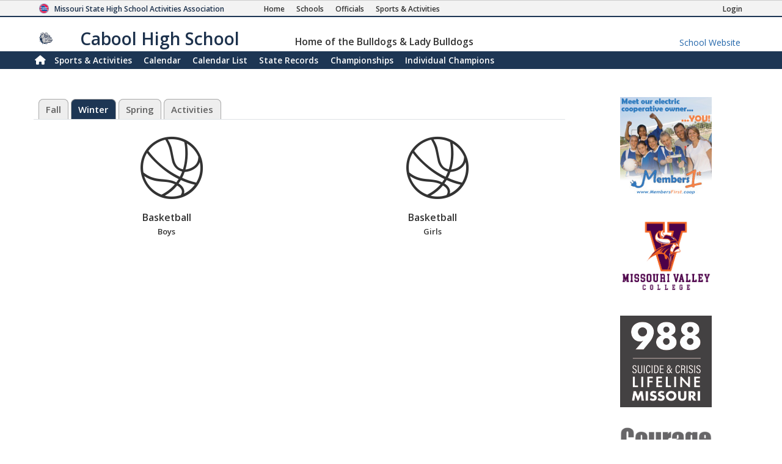

--- FILE ---
content_type: text/html; charset=utf-8
request_url: https://www.mshsaa.org/MySchool/Schedule.aspx?s=23
body_size: 11923
content:


<!DOCTYPE html>
<html lang="en">
<head><meta charset="utf-8" /><meta name="viewport" content="width=device-width, initial-scale=1" /><meta id="ctl00_metaDesc" name="description" content="Missouri High School Sports and Activities" /><meta name="keywords" content="missouri activities, high school athletics, high school, missouri athletics, missouri high school activities, missouri high school sports" /><meta name="author" content="MSHSAA" />

    <!-- I'm not sure I want to use this.  Each page has different titles and descriptions -->
    <meta id="ctl00_metaOGTitle" property="og:title" content="Missouri High School Sports and Activities" /><meta id="ctl00_metaOGDescription" property="og:description" content="Missouri High School Sports and Activities" /><meta property="og:type" content="website" /><meta property="og:image" itemprop="image primaryImageOfPage" content="https://www.mshsaa.org/resources/mshsaalogo300x300.jpg" /><meta name="robots" content="index, follow" /><meta http-equiv="imagetoolbar" content="no" /><title>
	MSHSAA Sport and Activity Schedule
</title><link rel="icon" href="../favicon.png" type="image/png" />
    
    <!-- BOOTSTRAP 4.6 -->
    <link rel="stylesheet" href="https://cdn.jsdelivr.net/npm/bootstrap@4.6.2/dist/css/bootstrap.min.css" />
    <script src="https://cdn.jsdelivr.net/npm/jquery@3.7.1/dist/jquery.slim.min.js"></script>
    <script src="https://cdn.jsdelivr.net/npm/popper.js@1.16.1/dist/umd/popper.min.js"></script>
    <script src="https://cdn.jsdelivr.net/npm/bootstrap@4.6.2/dist/js/bootstrap.bundle.min.js"></script>

    <script src="https://kit.fontawesome.com/20ff290aeb.js" crossorigin="anonymous"></script>

    <link href="https://fonts.googleapis.com/css?family=Open+Sans:300,400,600,700" rel="stylesheet" type="text/css" />
    
    <!--<link rel="stylesheet" type="text/css" href="../Style/FlatIcons/font/flaticon.css" />-->
    <script type="text/javascript" src="https://www.gstatic.com/charts/loader.js"></script><!-- Google Charts -->
          

    
        <script type="text/javascript">
            window.mshsaa = window.mshsaa || {};
            window.mshsaa.serverVars = {
                errorUrl: '../JS/Service/LogError.aspx',
                rootUrl: '../'
            };
        </script>
    
    
    <!-- InfoLinks -->
    <script type="text/javascript"> var infolinks_pid = 3339059; var infolinks_wsid = 0; </script> <script type="text/javascript" src="//resources.infolinks.com/js/infolinks_main.js"></script>

    <!-- Global site tag (gtag.js) - Google Analytics -->
    <script async src="https://www.googletagmanager.com/gtag/js?id=G-WB0XNW2PZ9"></script>
    <script>
        window.dataLayer = window.dataLayer || [];
        function gtag() { dataLayer.push(arguments); }
        gtag('js', new Date());

        gtag('config', 'G-WB0XNW2PZ9');
    </script>

<link rel="stylesheet" type="text/css" media="all" href="../style/bundle.min.css?scv=1.0.9524.28407" />

<link rel="stylesheet" type="text/css" media="print" href="../style/printbundle.min.css?scv=1.0.9524.28407" />
<script type="text/javascript" src="../js/bundle.min.js?scv=1.0.9524.28407"></script></head>

<body class="responsive myschool">
    

    
    <form method="post" action="./Schedule.aspx?s=23" id="aspnetForm">
<div class="aspNetHidden">
<input type="hidden" name="__EVENTTARGET" id="__EVENTTARGET" value="" />
<input type="hidden" name="__EVENTARGUMENT" id="__EVENTARGUMENT" value="" />
<input type="hidden" name="__LASTFOCUS" id="__LASTFOCUS" value="" />
<input type="hidden" name="__VIEWSTATEFIELDCOUNT" id="__VIEWSTATEFIELDCOUNT" value="2" />
<input type="hidden" name="__VIEWSTATE" id="__VIEWSTATE" value="QfNY6E9dZachATIlp+hms1L8ypQnICRC2kn8IfHREL3vMqKHBiGfBRxSC9WBpW+mDIFah09VxhxnV2Dms+GpJY4Bs88+tqm5Wb1Hug8W4pDKJc6cIvA33PZxtj1g6nQNc+wrZObEpePKbsu0RiZf+NAUdB7UP/X6Rn9QYsmcxjPUVOkb9CipIJqgHdd+me0DDherLzyKlHd7YDkNXq4i/JX0CvWkKJQI1f0xLlWM44ehwXST7KthrvJxjerLb0jpnGUnCtaj8kUA7C43RT61ZTrHRMUCVw1/uKzTmi90pJwMfgllI34uYsrg9tEIvBtF7pcy91RSjuVU0SlJ/zaRAnInmHOoLuUcUAYBUIMWX/9oyT+9wX8Ygrtm2GplqUNEycsWn7t7qbgR/HZq/Cck8TFr5sP52CNr8X8Dus/fTEHxM0VJ4WdRagAsBrO+7KOqyF0WIlqTSWUabE1iGE25xHLA2Be0U1PgDPzFQtoPU9FnBoPWdnNr89HCAHH6Xdb52lsFWOWZtwiiD0C/qjJrhgCKgOc/zaRJOmmIAD0dUwGtWOcWKePiuK47hkCDoznUWmSWwBKy0sHp+lB98v0500RJJjyhbB1H5Y4JTEapvXevbr6KnMVIdYVs5hNK8Ty28zYyT3cUD3BQn/gdbOSKEAZM/4xCD9fvNKbB62OEY7eQTkZFQY9+ZaiZGHHRCgvAB+A8yuPCeEwGmYbmbXqkhDADZvQg6uXsmht0efW7vhld0CeMPvw/uXBeuCCCQRjok4cAaxTTzfQxdJ64nnmgbfGq7/jeiTx4zzvHGDdzKH18orjugqfQyH+27AMHrsRpHjdPwKIwGVQezrb0Dscv3OJu+g3PzQXxTKUOyBIPudTOmk8wjFOsUykxKzdgFQM/qEyD7hfYyhBQgfrd7Rx5sOZDzsjkiMhqqPaEVUXSjSk2HcuZZJOW74nlAmVwgcaELSBU6xsf65YD2eQ+d6gY08fBpql3VBd0X/+W73YK" />
<input type="hidden" name="__VIEWSTATE1" id="__VIEWSTATE1" value="gLssQv3e3c4tA6UHHbAJMnCGdqNTStN7dluHPW+6EqlZrODUSpB18/UOd0ibwPWcqAlSU43J27i4B21OHxb+REzpx1DpWCNF5sdZafZom4/8zL/+u8u6o85FoMBnDrOd4zm3DfmwN5+4Rotd+2I+LwDTDCIWcFuKoredLK0elc6CwUgUd1uv+vyx3jQW4jm36vPyt5intbVTyL9IAaWrSl+u1JrPuGO+I6IfvEiF354XOFN9q7pm6nkti0siI8g/9bdwRdfYu/RoxkfYJx+TJA7FKaWrXWT62r6T4Bs8IwYfRcyQOpsF8u5zRLfm9SDx39Ns6rzOnA6wHnUU0mtW4wCO48niKrHYosHc4tv3FQJ007Mn7RtddUVWJ6ML/uLfuNTCTIiJUmb5A1qdxFZCaGViOPFu9/[base64]/[base64]" />
</div>

<script type="text/javascript">
//<![CDATA[
var theForm = document.forms['aspnetForm'];
if (!theForm) {
    theForm = document.aspnetForm;
}
function __doPostBack(eventTarget, eventArgument) {
    if (!theForm.onsubmit || (theForm.onsubmit() != false)) {
        theForm.__EVENTTARGET.value = eventTarget;
        theForm.__EVENTARGUMENT.value = eventArgument;
        theForm.submit();
    }
}
//]]>
</script>


<div class="aspNetHidden">

	<input type="hidden" name="__VIEWSTATEGENERATOR" id="__VIEWSTATEGENERATOR" value="E2B0B915" />
	<input type="hidden" name="__VIEWSTATEENCRYPTED" id="__VIEWSTATEENCRYPTED" value="" />
	<input type="hidden" name="__EVENTVALIDATION" id="__EVENTVALIDATION" value="aWgVThJ4nGSByjrjnHry1LjNIWnEhs0j0vEf0IRaQiVl0DPHLGyVoaUBv+Mnp3eIcVxXm9Bowu/MOsXNxmDq5qbVlOAVMO3Ig2842Ai0BBWpUn36TuYJKTuVRVqmRzMhChXRAkFEDnGKOduQYysmt8rN2kU=" />
</div>
        

<header>
    <style type="text/css">        
        .responsive.myschool div.myschool #MySchoolMSHSAA { border-bottom: 2px solid #1D3654; }
 .responsive header nav.main { border: 1px solid #1D3654;
 }  .responsive header nav.main div.navbar-dark { background-color: #1D3654;
 }  .responsive header nav.main div.navbar li.current a:not(:hover), .responsive header nav.subnavigation li.current a:not(:hover) { color: #ffffff;}
.responsive header nav.main div.navbar a:hover, .responsive header nav.subnavigation li a:hover { color: #1D3654; background-color: #ffffff; }
 footer, .responsive header nav.main { background-color: #1D3654;} 
ul.myschoolnav li.level.current:not(:hover), .responsive.myschool ul.tabs-nav li.tabs-selected a:not(:hover) { background-color: #1D3654; color: #ffffff; } 
ul.myschoolnav li.level:hover, .responsive.myschool ul.tabs-nav li:not(.subcontrol) a:hover { background-color: #1D3654; color: #ffffff; } 
 .responsive header nav.smallsubnavigation div.links a.currentpage, .responsive header nav.smallsubnavigation div.links a:hover { color: #1D3654!important; } 
 .responsive.myschool .recordBook nav h1.fs_header { background-color: #1D3654;} 
.bg-school-dark { background-color: #1D3654; color: white;}
    </style>

    <div class="myschool">
        <div id="MSHSAA_Name">
            <div id="MySchoolMSHSAA" class="container-fluid">
                <div class="row">
                    <div class="topname">
                        <img class="u-logo mshsaa-logo" src='/Resources/MSHSAALogo48x48.png' alt="MSHSAA Logo" />
                        <a id="Name" class="u-url" href='../'>                            
                            <span class="mshsaa-name d-none d-lg-inline">Missouri State High School Activities Association</span>
                            <span class="mshsaa-name d-inline d-lg-none">MSHSAA</span>
                            <span class="mshsaa-name test">MSHSAA Test Site</span>
                        </a>
                        <span class="links">
                            <a href="../" aria-label="Home Page"><i class="fas fa-home d-inline d-sm-none"></i><span class="d-none d-sm-inline">Home</span></a>
                            <a href="../Schools/"><i class="fas fa-school d-inline d-sm-none"></i><span class="d-none d-sm-inline">Schools</span></a>
                            <a href="../CMSPages/Become-an-Official.aspx"><i class="fas fa-whistle d-inline d-sm-none"></i><span class="d-none d-sm-inline">Officials</span></a>
                            <a href="../Activities/"><i class="fas fa-basketball-ball d-inline d-sm-none"></i><span class="d-none d-sm-inline">Sports & Activities</span></a>
                        
                        </span>
                        <span class="loginlink d-none d-md-inline">
                            <a href="/MyAccount/Login.aspx?returnurl=https://www.mshsaa.org/MySchool/Schedule.aspx?s=23" id="ctl00_SchoolHeader_aLogin" class=""><i class="fas fa-sign-in d-inline d-sm-none"></i><span class="d-none d-sm-inline">Login</span></a>
                            
                            
                        </span>
                    </div>
                </div>
            </div>
            <div id="School_Name" class="container-fluid">
                <div class="row">
                    <div class="topname">
                        <a href='./?s=23' class="schoolname">
                            <img src="https://www.mshsaa.org/Resources/UploadedFiles/Logos/Cabool_High_SchoolBoys638006389191371601-100x100.jpg" id="ctl00_SchoolHeader_imgSchoolLogo" alt="School Logo" class="mshsaa-logo" />
                            <span class="mshsaa-name d-none d-md-inline">Cabool High School</span>
                            <span class="mshsaa-name d-inline d-md-none">Cabool</span>

                            <span class="tiny bigIndent d-none d-md-inline">
                                <span class="tiny ">
                                    <span class="d-none d-lg-inline">Home of the </span>
                                    Bulldogs & Lady Bulldogs</span>
                            </span>
                        </a>

                        <a href="https://www.cabool.k12.mo.us/" id="ctl00_SchoolHeader_aMySchoolWebsite" class="myschoolwebsite d-none d-md-inline" target="_blank">
                            <span class="d-none d-md-inline">School Website</span>
                            <i class="fas fa-school d-inline d-md-none"></i>
                        </a>
                    </div>
            
                </div>
            </div>
        </div>
    
        <nav id="ctl00_SchoolHeader_navMain" class="main">        
            <div class="navbar ">
                <div class="navbar-expand-md navbar-dark" style="width:100%;">

                    <button class="navbar-toggler" type="button" data-toggle="collapse" data-target="#MainLinks" aria-controls="MainLinks" aria-expanded="false" aria-label="Toggle navigation">
                        <i class="far fa-bars"></i> Menu
                    </button>
                
                    <div class="collapse navbar-collapse" id="MainLinks">                    
                        <ul class="navbar-nav mr-auto" style="width: 100%;">
                            <li id="ctl00_SchoolHeader_aHome" class="nav-item"><a class="iconOnly" style="padding: 0 0 0 .25em" href='./?s=23'><i class="d-none d-md-inline fas fa-home large"></i><span class="d-inline d-md-none">Home</span></a></li>                            
                            
                            <li id="ctl00_SchoolHeader_aActivities" class="nav-item current"><a href='Schedule.aspx?s=23'>Sports & Activities</a></li>
                            <li id="ctl00_SchoolHeader_aCalendar" class="nav-item"><a href='Calendar.aspx?s=23'>Calendar</a></li>
                            <li id="ctl00_SchoolHeader_aCalendarList" class="nav-item"><a href='CalendarList.aspx?s=23'>Calendar List</a></li>
                            <li id="ctl00_SchoolHeader_aStateRecords" class="nav-item"><a href='SchoolStateRecords.aspx?s=23' class=''><span class="d-none d-lg-inline">State </span>Records</a></li>
                            <li id="ctl00_SchoolHeader_aChampionships" class="nav-item"><a href='SchoolChampionships.aspx?s=23' class=''>Championships</a></li>
                            <li id="ctl00_SchoolHeader_aIndividualChampions" class="nav-item"><a href='SchoolIndividualChampions.aspx?s=23' class='nav-item'><span class="d-lg-none">Ind.</span><span class="d-none d-lg-inline">Individual</span> Champions</a></li>
                        </ul>
                    
                        <ul class="pull-right">
                            
                        </ul>
                    </div>
                </div>
  
            </div>
        </nav>

                        

    </div>        

</header>

<h1 class="fs_noborder printOnly center"><span class="xxl">Cabool High School</span></h1>

        <main class="row">
            <article id="ctl00_MainContent" class="col-12 col-sm-10 col-lg-9">
                <input type="submit" name="ctl00$btnNologoutOnEnter" value="No Logout" id="ctl00_btnNologoutOnEnter" tabindex="-1" class="hide" />
                
                
                   

    <div class="formsharp">

        

        
        <div id="ActivityInstanceSelection" data-tabsnav="container" class="hide"> <br /> 
            <script>
                function InitializePage() {
                    var hsActivityCount = $("#Activities a[data-level=1]").length;
                    var fallCount = $("#Activities a[data-level=1][data-season=1]").length;
                    var winterCount = $("#Activities a[data-level=1][data-season=2]").length;
                    var springCount = $("#Activities a[data-level=1][data-season=3]").length;
                    var emergingCount = $("#Activities a[data-level=1][data-season=4]").length;
                    var activityCount = $("#Activities a[data-level=1][data-season=0]").length;
                    var jhActivityCount = $("#Activities a[data-level=2]").length;

                    var showAllSeasons = hsActivityCount >= 7;
                    $("#liFall").addClassWhenTrue("hide", !showAllSeasons || fallCount == 0);
                    $("#liWinter").addClassWhenTrue("hide", !showAllSeasons || winterCount == 0);
                    $("#liSpring").addClassWhenTrue("hide", !showAllSeasons || springCount == 0);
                    $("#liActivities").addClassWhenTrue("hide", !showAllSeasons || hsActivityCount == 0);
                    $("#liEmerging").addClassWhenTrue("hide", !showAllSeasons || emergingCount == 0);
                    $("#liHighSchool").addClassWhenTrue("hide", showAllSeasons || hsActivityCount == 0);
                    $("#liJuniorHigh").addClassWhenTrue("hide", jhActivityCount == 0);

                    var today = new Date();
                    var month = today.getMonth() + 1;
                    var dayOfMonth = today.getDate();
                    var currentSeason = month > 6 && month < 12 ? 1
                        : month == 12 || month <= 2 || (month == 3 && dayOfMonth <= 15) ? 2
                            : 3;

                    console.log(currentSeason, $("#liFall").hasClass("hide"));
                    if (currentSeason == 1 && !$("#liFall").hasClass("hide"))
                        $("#liFall a").click();
                    else if (currentSeason == 2 && !$("#liWinter").hasClass("hide"))
                        $("#liWinter a").click();
                    else if (currentSeason == 3 && !$("#liSpring").hasClass("hide"))
                        $("#liSpring a").click();
                    else if (hsActivityCount > 0)
                        $("#liHighSchool a").click();
                    else if (jhActivityCount > 0)
                        $("#liJuniorHigh a").click();

                    $("#Tabs").addClassWhenTrue("hide", hsActivityCount == 0 && jhActivityCount == 0);
                    $("#NonMember").addClassWhenTrue("hide", hsActivityCount > 0 || jhActivityCount > 0);
                }

                function FilterActivities(a) {
                    $("#Tabs li").removeClass("current");
                    a.closest("li").addClass("current");

                    var season = a.data("season");
                    var level = a.data("level");

                    $("#Activities a").addClass("hide");

                    if (season == -1)
                        $("#Activities a[data-level=" + level + "]").removeClass("hide");
                    else if (season == 0)
                        $("#Activities a[data-level=" + level + "][data-season=0]").removeClass("hide");
                    else
                        $("#Activities a[data-level=" + level + "][data-season=" + season + "]").removeClass("hide");
                }

                $(function () {
                    $("#Tabs a[data-season]").on("click", function () { FilterActivities($(this)); });

                    InitializePage();

                    //$("a[data-season]:visible:first").click();
                });
            </script>
            <br />

            <div id="NonMember" class="fs_item fs_panel fs_panel_alert hide">
                <h1 class="fs_headeronly fs_header far fa-times">This School is no longer a MSHSAA Member School.</h1>
            </div>

            <div class="shared_schedule">
                <ul id="Tabs" data-tabsnav="links" class="myschoolnav border-bottom smallerOnMobile">
                    <li id="liFall" class="level hide"><a data-season="1" data-level="1">Fall</a></li>
                    <li id="liWinter" class="level hide"><a data-season="2" data-level="1">Winter</a></li>
                    <li id="liSpring" class="level hide"><a data-season="3" data-level="1">Spring</a></li>
                    <li id="liActivities" class="level hide"><a data-season="0" data-level="1">Activities</a></li>
                    <li id="liEmerging" class="level hide"><a data-season="4" data-level="1">Emerging</a></li>
                    <li id="liHighSchool" class="level hide"><a data-season="-1" data-level="1">High School</a></li>
                    <li id="liJuniorHigh" class="level hide"><a data-season="-1" data-level="2"><span class="d-none d-md-inline">Junior High</span><span class="d-md-none">JH</span></a></li>
                </ul>
            </div>
            <div id="Activities" class="iconBlocks">
                
                        <a class="hide" href='/MySchool/Schedule.aspx?s=23&alg=3' data-level='1' data-season='3'>
                            <i class='flaticon flaticon-baseball'></i>    
                            Baseball
                            <span class="d-block xsmall">Spring Season</span>
                        </a>
                    
                        <a class="hide" href='/MySchool/Schedule.aspx?s=23&alg=5' data-level='1' data-season='2'>
                            <i class='flaticon flaticon-basketball'></i>    
                            Basketball
                            <span class="d-block xsmall">Boys</span>
                        </a>
                    
                        <a class="hide" href='/MySchool/Schedule.aspx?s=23&alg=6' data-level='1' data-season='2'>
                            <i class='flaticon flaticon-basketball'></i>    
                            Basketball
                            <span class="d-block xsmall">Girls</span>
                        </a>
                    
                        <a class="hide" href='/MySchool/Schedule.aspx?s=23&alg=9' data-level='1' data-season='0'>
                            <i class='flaticon flaticon-cheerleading'></i>    
                            Cheerleading
                            <span class="d-block xsmall"></span>
                        </a>
                    
                        <a class="hide" href='/MySchool/Schedule.aspx?s=23&alg=11' data-level='1' data-season='1'>
                            <i class='flaticon flaticon-crosscountry'></i>    
                            Cross Country
                            <span class="d-block xsmall">Boys</span>
                        </a>
                    
                        <a class="hide" href='/MySchool/Schedule.aspx?s=23&alg=12' data-level='1' data-season='1'>
                            <i class='flaticon flaticon-crosscountry'></i>    
                            Cross Country
                            <span class="d-block xsmall">Girls</span>
                        </a>
                    
                        <a class="hide" href='/MySchool/Schedule.aspx?s=23&alg=19' data-level='1' data-season='1'>
                            <i class='flaticon flaticon-football'></i>    
                            Football
                            <span class="d-block xsmall"></span>
                        </a>
                    
                        <a class="hide" href='/MySchool/Schedule.aspx?s=23&alg=23' data-level='1' data-season='3'>
                            <i class='flaticon flaticon-golf'></i>    
                            Golf
                            <span class="d-block xsmall">Boys</span>
                        </a>
                    
                        <a class="hide" href='/MySchool/Schedule.aspx?s=23&alg=29' data-level='1' data-season='0'>
                            <i class='flaticon flaticon-music'></i>    
                            Music
                            <span class="d-block xsmall"></span>
                        </a>
                    
                        <a class="hide" href='/MySchool/Schedule.aspx?s=23&alg=68' data-level='1' data-season='3'>
                            <i class='flaticon flaticon-softball'></i>    
                            Softball
                            <span class="d-block xsmall">Spring Season</span>
                        </a>
                    
                        <a class="hide" href='/MySchool/Schedule.aspx?s=23&alg=52' data-level='1' data-season='3'>
                            <i class='flaticon flaticon-trackandfield'></i>    
                            Track and Field
                            <span class="d-block xsmall">Boys</span>
                        </a>
                    
                        <a class="hide" href='/MySchool/Schedule.aspx?s=23&alg=53' data-level='1' data-season='3'>
                            <i class='flaticon flaticon-trackandfield'></i>    
                            Track and Field
                            <span class="d-block xsmall">Girls</span>
                        </a>
                    
                        <a class="hide" href='/MySchool/Schedule.aspx?s=23&alg=57' data-level='1' data-season='1'>
                            <i class='flaticon flaticon-volleyball'></i>    
                            Volleyball
                            <span class="d-block xsmall">Girls</span>
                        </a>
                    
            </div>
    
        </div>
            


        <script>
            function ShowGames() {
                var currentLevelOfPlay = $("#LevelsOfPlay li.current").data("level");
                var rows = $("table.schedule tbody tr");
                var currentRows = $("table.schedule tr[data-level=" + currentLevelOfPlay + "]");

                rows.addClass("hide");
                currentRows.removeClass("hide");

                var records = $("li.seasonrecords span[data-level]");
                records.addClass("hide");
                records.filter("[data-level=" + currentLevelOfPlay + "]").removeClass("hide");    
            }

            function AlignColumns() {
                var isSortable= $("table.schedule").hasClass("sortable");
                var ths = $("table.schedule thead th");
                var tds = $("table.schedule tbody tr:first td");

                //ths.removeAttr("min-width").removeAttr("width");
                //tds.removeAttr("min-width").removeAttr("width");

                $("table.schedule tbody tr").removeClass("hide");

                // Removed this on 11/12/2020
                //for (var i = ths.length - 1; i >= 0; i--) {
                //    if (i != 1)
                //    {
                //        var width = ths.eq(i).width() > tds.eq(i).width() ? ths.eq(i).width() : tds.eq(i).width();
                //        tds.eq(i).width(width).css("min-width", width);
                //        ths.eq(i).width(width).css("min-width", width);
                //    }
                //}

                ShowGames();
                //ths.eq(1).width(tds.eq(1).width());
            }

            function ShowActivitySelection() {
                $("#ActivityInstance").slideUp();
                $("#ActivityInstanceSelection").hide().removeClass("hide").slideDown();
                $("#ActivityInstanceSelection ul li:first a").click();
            }

            $(function () {

                var isSelected = window.location.href.toLowerCase().indexOf("alg=") > 0;
                if (isSelected) {
                    $("#ActivityInstance").removeClass("hide");
                    AlignColumns();

                    $(":asp(rblLevelsOfPlay)").on("change", function () { ShowGames(); });
                    $("#LevelsOfPlay li.level").on("click", function () { $("#LevelsOfPlay li").removeClass("current"); $(this).addClass("current"); ShowGames(); });
                }
                else {
                    $("#ActivityInstanceSelection").removeClass("hide");

                    var hasTabs = $(":asp(LevelTabs)").length > 0;
                    if (!hasTabs) {
                        $("[data-tabsnav=section]").removeClass("hide");
                    }
                }

                ShowGames();
            
            });
        </script>                

        <div id="ActivityInstance" class="hide">
                        
            
            <h2 class="border-0 center multiline">
                <span class="d-block">
                    <span class="d-none d-md-inline">
                        <span class="tiny gray d-block center"><span class="tiny"></span></span>
                        
                        2025-2026 
                    </span>
                     
                    <span class="d-none d-md-inline">Schedule</span>
                </span>

                <span id="ctl00_contentMain_lblClassAndDistrictAssignment" class="d-block tiny"></span>
                <span class="tiny"></span>
            </h2>
            <nav data-type="share" class="share xl">
                <span>
                    <label>Share Page:</label>
                    <a class="fab fa-facebook"><span class="sr-only">Share to Facebook</span></a>
                    <a class="fab fa-x-twitter" data-twitter=''><span class="sr-only">Share to Twitter</span></a>
                </span>                    
            </nav>
                
            <br />
            
            
            
            <div class="shared_schedule">
                
                <ul id="LevelsOfPlay" class="myschoolnav">
                    
                    <li class="otherinstance noprint">
                        <span class="d-none d-md-inline"><a id="ctl00_contentMain_aOtherInstance">Boys Schedule</a></span>
                    </li>
                    
                    <li class="seasonrecords">                        
                        

                        <span class="xsmall">
                            <select name="ctl00$contentMain$drpYear" onchange="javascript:setTimeout(&#39;__doPostBack(\&#39;ctl00$contentMain$drpYear\&#39;,\&#39;\&#39;)&#39;, 0)" id="ctl00_contentMain_drpYear">

</select>
                        </span>
                    </li>
                </ul>    
                <div id="ctl00_contentMain_divSchedule">
                    

                    <div class="left action">
                        
                    </div>

                    <div class="d-none d-md-block center xl">
                        <a class="fas fa_link fa-download" href='/MySchool/ScheduleDownload.aspx?s=23'>Schedule Download Options</a>
                    </div>
                </div>

                <br />
                
                
            </div>

        </div>

        
    </div>

                                
            </article>
            <aside id="ctl00_MainAside" class="col-0 col-sm-2 col-lg-3 sidebar noprint">
                

<div class="sidebar-sponsors">
    <strong class="d-block hide" style="width: 100%">Sponsored By</strong>

    
            <a href='https://www.membersfirst.coop/' target="_blank" class="sponsor" title='Members 1st'>
                <img alt='Members 1st' src='https://www.mshsaa.org/resources/sponsors/membersfirst.jpg' width="150" />
            </a>
        
            <a href='https://www.moval.edu/' target="_blank" class="sponsor" title='Missouri Valley College'>
                <img alt='Missouri Valley College' src='https://www.mshsaa.org/resources/sponsors/MVCLogos_Pyramid-Color.png' width="150" />
            </a>
        
            <a href='https://www.missouri988.org' target="_blank" class="sponsor" title='988'>
                <img alt='988' src='https://www.mshsaa.org/resources/sponsors/988 Logo_Stacked_CMYK_White-01 (1).jpg' width="150" />
            </a>
        
            <a href='https://www.mshp.dps.missouri.gov/MSHPWeb/Courage2ReportMO/index.html' target="_blank" class="sponsor" title='MSHP C2R'>
                <img alt='MSHP C2R' src='https://www.mshsaa.org/resources/sponsors/C2R_Logo.png' width="150" />
            </a>
        
            <a href='https://www.hometown.com/book-a-demo?utm_campaign=Q226_MHSAA&utm_content=Logo&utm_medium=LP&utm_source=MHSAA&utm_term=Partnership' target="_blank" class="sponsor" title='Hometown Ticketing'>
                <img alt='Hometown Ticketing' src='https://www.mshsaa.org/resources/sponsors/Hometown Logo-updated 12-9-25.png' width="150" />
            </a>
        
            <a href='https://www.joinmshp.us/?utm_source=QR%20Code&utm_medium=Scan&utm_campaign=Trooper' target="_blank" class="sponsor" title='Missouri State highway Patrol'>
                <img alt='Missouri State highway Patrol' src='https://www.mshsaa.org/resources/sponsors/MSHP Emblem_golden_Yellow.png' width="150" />
            </a>
        
            <a href='https://www.musco.com' target="_blank" class="sponsor" title='Musco Lighting'>
                <img alt='Musco Lighting' src='https://www.mshsaa.org/resources/sponsors/Musco Lighting no tag_CMYK.png' width="150" />
            </a>
        
</div>
            </aside>
        </main>

        <footer id="ctl00_SchoolFooter_footerMain" class="container-fluid" style="background-color:#1D3654;">
    
    <div class="footerContent">

        <div class=" d-none d-sm-block">
            <div class="row footerLinks">
                <div class="d-none d-lg-block col-4">                
                    <ul>
                        <li><a class="far fa_link fa-book" target="_blank" href="https://www.mshsaa.org/resources/pdf/Official%20Handbook.pdf">MSHSAA Handbook</a></li>
                        <li><a class="far fa_link fa-file-pdf" href="https://www.mshsaa.org/resources/SportsMedicine/MSHSAA-PPE-MH-SSMB.pdf">Pre-Participation Physical Form</a></li>
                        <li><a class="far fa_link fa-file-pdf" href="https://www.mshsaa.org/resources/SportsMedicine/MSHSAA-AnDoc-ALL.pdf">Pre-Participation Annual Requirements</a></li>
                        <li><a class="far fa_link fa-user" href="https://www.mshsaa.org/CMSPages/Become-an-Official.aspx">Become a MSHSAA Official</a></li>
                    </ul>
                </div>
                <div class="col-12 col-sm-6 col-lg-4">                
                    <ul>
                        
                                <li><a class='flaticon flaticon-baseball' href='/MySchool/Schedule.aspx?s=23&alg=3'>Baseball - Spring Season</a></li>
                            
                                <li><a class='flaticon flaticon-basketball' href='/MySchool/Schedule.aspx?s=23&alg=5'>Basketball - Boys</a></li>
                            
                                <li><a class='flaticon flaticon-basketball' href='/MySchool/Schedule.aspx?s=23&alg=6'>Basketball - Girls</a></li>
                            
                                <li><a class='flaticon flaticon-cheerleading' href='/MySchool/Schedule.aspx?s=23&alg=9'>Sideline Cheerleading</a></li>
                            
                                <li><a class='flaticon flaticon-crosscountry' href='/MySchool/Schedule.aspx?s=23&alg=11'>Cross Country - Boys</a></li>
                            
                                <li><a class='flaticon flaticon-crosscountry' href='/MySchool/Schedule.aspx?s=23&alg=12'>Cross Country - Girls</a></li>
                                                
                    </ul>
                </div>            
                <div class="col-12 col-sm-6  col-lg-4">                
                    <ul>
                        
                                <li><a class='flaticon flaticon-football' href='/MySchool/Schedule.aspx?s=23&alg=19'>Football - 11 Man</a></li>
                            
                                <li><a class='flaticon flaticon-golf' href='/MySchool/Schedule.aspx?s=23&alg=23'>Golf - Boys</a></li>
                            
                                <li><a class='flaticon flaticon-music' href='/MySchool/Schedule.aspx?s=23&alg=29'>Music Activities</a></li>
                            
                                <li><a class='flaticon flaticon-softball' href='/MySchool/Schedule.aspx?s=23&alg=68'>Softball - Spring Season</a></li>
                            
                                <li><a class='flaticon flaticon-trackandfield' href='/MySchool/Schedule.aspx?s=23&alg=52'>Track and Field - Boys</a></li>
                            
                                <li><a class='flaticon flaticon-trackandfield' href='/MySchool/Schedule.aspx?s=23&alg=53'>Track and Field - Girls</a></li>
                            
                                <li><a class='flaticon flaticon-volleyball' href='/MySchool/Schedule.aspx?s=23&alg=57'>Volleyball - Girls</a></li>
                                                
                    </ul>
                </div>    
            </div>
        </div>

        <div data-responsiveElement="contentBlock">
            <h4 class="hide">
                Missouri State High School Activities Association
            </h4>
        
            <div class="promotion">
                The MSHSAA promotes the value of participation, sportsmanship, team play, and personal excellence
                to develop citizens who make positive contributions to their community and support the democratic 
                principles of our state and nation.
            </div>

            <ul class="address hide">
                <li class="addr-item">
                    1 N. Keene Street, Columbia, MO 65201-6645  
                </li>
                <li class="addr-item last">
                    P.O. Box 1328, Columbia, MO 65205-1328
                </li>            
            </ul>
            
            <ul class="d-none d-md-block">
                <li><a class="far fa_link fa-envelope small" href="mailto:email@mshsaa.org">email@mshsaa.org</a></li>
                <li>(573) 875-4880 (Office)</li>
                <li><a href="../About/Contact.aspx">MSHSAA Contact Information</a></li>
            </ul>                      
        

            <ul class="fonts">
                <li class="small">
                    Font generated by <a href="http://www.flaticon.com">flaticon.com</a>. 
                    Under <a href="http://creativecommons.org/licenses/by/3.0/">CC</a>: <a data-file="softball" href="http://www.flaticon.com/authors/yannick">Yannick</a>, <a data-file="scholarbowl" href="http://www.freepik.com">Freepik</a>
                </li>
                <li class="small">
                    Font Awesome by Dave Gandy - <a href="http://fontawesome.io">http://fontawesome.io</a>
                </li>
            </ul>

            <div class="footer-copyright small">
                Copyright &copy; 2026 Missouri State High School Activities Association. All rights reserved.
            </div>

        </div>

    </div>

</footer>


        
    </form>

    <script type="text/javascript">
        
        // Prevent iframe with entire MSHSAA Site from other sites.
        var isLiveShared = window.location.href.toLowerCase().indexOf("mshsaa.org") > 0;
        var isInIFrame = window.parent.length > 0;
        var isInIFrameOnOtherSite = false;
        if (isInIFrame) {
            try {
                isInIFrameOnOtherSite = window.parent.location.href.toString().toLowerCase().indexOf("mshsaa.org") < 0;
            }
            catch (error) {
                if (error.message.toLowerCase().indexOf("cross-origin") > 0)
                    isInIFrameOnOtherSite = true;
            }
        }

        var currHREF = window.location.href.toString().toLowerCase();
        var isValidSharedPage = currHREF.indexOf("/shared/") > 0 || currHREF.indexOf("/officials/") > 0 || currHREF.toLowerCase().indexOf("unsharedpage.aspx") > 0;
        if (isLiveShared && isInIFrameOnOtherSite && !isValidSharedPage)
            window.location.href = "https://www.mshsaa.org/error/unsharedpage.aspx";

        // Set Timeout
          

        mshsaa.serverVars = {
            errorUrl: '../JS/Service/LogError.aspx',
            rootUrl: '../'
        };
    </script>

    <!-- This helps WooRank associate our Facebook and Twitter accounts with our site -->
    <script type="application/ld+json">
      {
        "@context": "http://schema.org",
        "@type": "Organization",
        "name": "Missouri State High School Activities Association",
        "url": "https://www.mshsaa.org",
        "sameAs": [
          "https://www.facebook.com/MSHSAAorg",
          "https://x.com/MSHSAAOrg"
        ]
      }
    </script>
    
</body>
</html>

--- FILE ---
content_type: text/css
request_url: https://www.mshsaa.org/style/bundle.min.css?scv=1.0.9524.28407
body_size: 93312
content:
.top{z-index:999}.mshsaablue,.mshsaablue a{color:#01314c}.nofooter footer{display:none!important}.noheader header{display:none!important}body,div,dl,dt,dd,ul,ol,li,h1,h2,h3,h4,h5,h6,pre,form,fieldset,input,textarea,p,blockquote,th,td{margin:0;padding:0;color:#333}table{border-spacing:0}fieldset,img,abbr,acronym{border:0}address,caption,cite,code,dfn,em,strong,th,var{font-style:normal;font-weight:normal}ol,ul{list-style:none}caption,th{text-align:left}h1,h2,h3,h4,h5,h6{font-size:100%;font-weight:normal}h4{font-size:1.05em;padding-bottom:5px}q:before,q:after{content:''}a{color:#06c;text-decoration:none}table{font-size:inherit;font:100%}select,input,textarea{font:99% 'Open Sans',Helvetica,Arial,sans-serif}pre,code{font:115% monospace;font-size:100%}select{padding:.125em .25em;border-radius:.333em}input[type=text],input[type=password],input[type=email],input[type=tel],input[type=number],input[type=time]{border-radius:.333em;border:1px solid #999}img{display:block}p,li,td,th{line-height:1.5em}div.hr{border-top:1px #ddd solid;height:1px;margin:0 0 1.5em}div.hr hr{display:none}.hide{display:none !important}.inline{display:inline!important}.invisible{visibility:hidden}.printOnly{display:none}.block{display:block}body.gray{background-color:#eaeaea}.large,a.fa_link.large,.action a.fa_button.large{font-size:1.125em}.xl,.xlarge,a.fa_link.xl{font-size:1.25em}.xxl,.xxlarge,a.fa_link.xxl{font-size:1.5em}.small,.action.small a.fa_link,a.fa_link.small{font-size:.93em;line-height:1.5em}.xsmall,.action.xsmall a.fa_link,a.fa_link.xsmall{font-size:.83em;line-height:1.5em}.tiny,.action.tiny a.fa_link,a.fa_link.tiny{font-size:.75em;line-height:1.5em}.xtiny,.action.xtiny a.fa_link,a.fa_link.xtiny,span.xtiny{font-size:.667em!important;line-height:1.5em}a.fa_link.xl .xtiny{font-size:.333em}::placeholder{color:#ccc}:-ms-input-placeholder{color:#ccc}::-ms-input-placeholder{color:#ccc}::-webkit-input-placeholder{color:#ccc}::-moz-placeholder{color:#ccc}input.largeCheckbox,.largeCheckbox input[type=checkbox]{transform:scale(1.5,1.5);margin-right:8px}.hidden,.error-bl.hidden{display:none}a.large-link{font-size:18px}a.med-link{font-size:16px}input.schoolsel{background-color:#fff !important;background-image:none !important}input[type=text].input-error,textarea.input-error,input[type=time].input-error{border:1px solid #f00}p.last{margin:0!important}.tooltip{display:none;background-color:#fff;border:1px solid #999;padding:3px;font-size:13px}button:focus{outline:none}input:focus{outline:none}input[type=text]:focus{border-width:2px}a,a:hover,a:visited{color:#26a;text-decoration:none}body{font-size:14px;font-family:'Open Sans',Helvetica,Arial,sans-serif}#body{background:none}#head,#content-wrapper,#footer-wrapper{margin:0 auto;width:960px}h3{font-size:16px;color:#333;font-weight:normal;margin:10px 0 10px}h5{font-size:11px;font-weight:bold;color:#ed4339;text-transform:uppercase}#testEnvironment{font-family:Comic Sans MS;color:#fff;font-size:28px;height:40px;width:200px;position:absolute;top:15px;right:350px}#head{position:relative;height:120px}.noHeader #head h2{display:none}.noHeader #head-wrapper #head{height:48px}.noHeader #head-wrapper div.head-search{display:none}.noHeader #footer div.footer-msg{display:none}.noHeader #footer .contact,.noHeader #footer .footer-main ul.address{display:none}.testData{background-image:none;background-color:#ddd}.testData #body,.testData .widestPage #body{background-image:none}.testData #testEnvironment{left:0}#head h2{text-indent:-5000px;height:120px;width:500px}#head h2 a{display:block;height:80px;width:400px}.head-search{position:absolute;width:214px;top:25px;right:0;height:30px;background-color:#f8f8f8;border-radius:.5em;background-image:none;padding:0}.head-search .input-search{border-width:0;width:230px;background:transparent;font-size:12px;font-weight:bold;outline:none;padding-top:1px;padding:.5em .5em}.head-search .input-search-default{color:#777}#head-tabs{position:absolute;left:-1px;width:961px;bottom:0;background-color:#1c314c;padding-top:7px;border-top-left-radius:12px;border-top-right-radius:12px}#head-tabs ul{overflow:hidden;float:left;padding:0 0 0 10px}#head-tabs ul.secondary{float:right;padding:0 10px 0 0}#head-tabs li{float:left;font-size:12px;margin:0 3px 0 0;border-top-left-radius:4px;border-top-right-radius:4px}#head-tabs li a,#head-tabs li a:hover{color:#eaf3fe;text-decoration:none;display:block;padding:0 15px;line-height:30px;height:31px;font-weight:600;font-size:13px;border-top-left-radius:4px;border-top-right-radius:4px}#head-tabs li a:hover{background:#274a76}#head-tabs li.sel{margin-right:1px;background-color:#fff}#head-tabs li.sel a,#head-tabs li.sel a:hover{color:#2a2c2f;padding-right:14px;height:33px;background-color:#fff}#content-wrapper{margin-bottom:20px;background-image:none;background-color:#fff;border-radius:1em}#content{padding:0 10px;min-height:400px;margin-bottom:1em}#content-wrapper.col-ms{background-position:-1920px 100%;padding-bottom:14px}#content .main-content{position:relative}.col-ms #content,.home-col-mx,.col-mmmm{overflow:hidden}.col-ms #content .main-content{float:left;width:730px}.col-ms #content .sidebar-col{float:right;width:208px;padding:10px 0 0}.veryWidePage .col-ms #content .main-content,.adminPage .col-ms #content .main-content{width:950px}.veryWidePage .col-ms #content .sidebar-col,.adminPage .col-ms #content .sidebar-col{display:none;width:0}.widestPage .col-ms #content .main-content{width:1250px}.widestPage #head-tabs{width:1252px;left:-146px}.widestPage .sidebar-col{display:none}.home-col-mx{padding-top:10px;padding-right:5px;margin-right:15px;background-color:#fff}.home-col-mx .mcol{float:left;width:470px;overflow:hidden;margin-left:2px}.home-col-mx .xcol{float:right;width:232px;margin-top:-12px;border-left:1px solid #dadada}.home-col-mx .xcol li{padding-right:0!important}.col-mmmm{margin-right:72px;margin-left:72px}.sidebar-callout{padding-bottom:8px;margin:0 0 20px}.sidebar-callout-top{background-position:0 0;background-repeat:no-repeat;height:8px}.sidebar-callout-body{background-repeat:repeat-y;background-position:-208px 0;padding:0 10px;width:auto}.mshsaa-promotion .promoter{font-size:11px;color:#888;display:block}.mshsaa-promotion .promoting{font-size:18px;color:#000;display:block;margin-bottom:10px;font-weight:bold}.mshsaa-promotion blockquote{font-size:14px}.mshsaa-promotion .author{color:#888;font-size:12px}.sidebar-sponsors strong{font-size:10px;text-transform:uppercase;color:#8692a4;font-weight:normal}.sidebar-sponsors .sponsor,.sidebar-sponsors .sponsor.extra{float:none}.sidebar-sponsors .sponsor img,.sidebar-sponsors .sponsor.extra img{border:0 solid #666!important;margin:2em auto}.sponsors-banners{margin:.5em 0;font-size:1.25em;position:relative;height:3em}.sponsors-banners span.center{text-align:center;display:block}.sponsors-banners a{cursor:pointer;display:block;padding:.125em;border:1px solid #888;border-radius:.5em;color:#333;position:absolute;width:100%}.sponsors-banners a img{height:1.75em;margin:0 auto;padding:.25em 0}.sponsorCarousel{position:absolute;right:1em;top:0}.sponsorCarousel img{max-height:4.5em;max-width:6em;margin:0}.sponsorCarousel a{height:4em;display:flex;justify-content:center;flex-direction:column;text-align:center}.link-block ul li{line-height:20px;margin-bottom:10px;display:block;padding-left:10px;font-weight:bold}.link-block{margin:0 0 20px}.home-col-mx .xcol .link-block{padding:0 0 20px 10px;border-bottom:1px solid #dadada}.home-col-mx .xcol .link-blocks .last{border-width:0}.home-col-mx .xcol .link-block li{font-size:14px;font-weight:bold;padding-right:20px}#footer,#footer-wrapper{background-image:none;background-color:#fff;border-radius:1em}#footer-wrapper{background-position:0 100%;padding-bottom:14px;margin-bottom:20px}#footer{padding:10px 10px 6px;font-size:14px}#footer .footer-main h5{display:block;font-weight:bold;font-size:1em;color:#333;text-align:center;text-transform:none;height:25px}#footer .footer-main ul.address{display:block;font-weight:bold;font-size:.95em;color:#333;text-align:center;text-transform:none;height:25px}#footer .footer-main ul.address .addr-item{display:inline;list-style-type:none}#footer .footer-main div.contact{text-align:center}#footer .footer-main div.contact .contact-item{display:inline;padding-left:20px}#footer .footer-main div.contact .contact-item .tel-loc{color:#6f6f6f;font-size:11px}#footer .footer-main div.contact .contact-link{font-size:.9em;padding-left:20px}#footer .footer-msg{padding:20px 20px 10px 20px;line-height:20px;font-size:1.1em}#footer .footer-fonts{width:100%;padding:0 20px}#footer .footer-fonts tr td{margin:0;font-size:12px}#footer .footer-fonts tr td:last-of-type{text-align:right}#footer .footer-copyright{margin-top:15px;font-size:.8em;color:#6f6f6f;text-align:center}div.directions{font-size:1.2em}.about-section{width:300px;float:left;margin-right:4em;min-height:300px}.hide{display:none !important}div.halves,div.halves:after{clear:both;margin-bottom:15px}div.lefthalf{float:left;width:45%;padding-right:5%;clear:both}div.righthalf{width:45%;float:left;padding-left:5%}div.righthalf:after{clear:both}div.inlineBlock{display:inline-block}.yui-g .yui-u,.yui-g .yui-g,.yui-gc .yui-u,.yui-gc .yui-g .yui-u,.yui-ge .yui-u,.yui-gf .yui-u,.yui-gg .yui-u{float:right;display:inline}.yui-g div.first,.yui-gc div.first,.yui-gc div.first div.first,.yui-gd div.first,.yui-ge div.first,.yui-gf div.first,.yui-gg div.first{float:left}.yui-g .yui-u,.yui-g .yui-g{width:47.1%}.yui-g .yui-g .yui-u,.yui-gc .yui-g .yui-u{width:48.1%}.yui-gb .yui-u,.yui-gc .yui-u,.yui-gd .yui-u,.yui-gh .yui-u{float:left;margin-left:2%;margin-left:1.895%;width:32%}.yui-gb div.first,.yui-gc div.first,.yui-gd div.first,.yui-gh div.first{margin-left:0}.yui-gc div.first,.yui-gd .yui-u{width:66%}.yui-gd div.first{width:32%}.yui-ge .yui-u{width:24%}.yui-ge div.first,.yui-gf .yui-u{width:74.2%}.yui-gf div.first{width:24%}.yui-ge div.first{width:74.2%}.yui-gf .yui-g .yui-u{width:49.1%}.yui-gg div.first{width:57.5%}.yui-gh div.first{width:65%}.yui-u .right{float:right}.cms-editable h4{font-size:1.333em;line-height:1.125em;margin:1.688em 0 .563em}.cms-editable h5{line-height:1.385em;margin:2.077em 0 .693em;font-size:1.0833em}#page-head-title{margin-top:.125em}#page-head-title,.cms-editable h1,div.story .Headline{font-size:25px;margin-bottom:.25em;color:#ee4435}a.sponsor{margin-top:10px}a.sponsor img{margin-top:10px;border:1px solid #666!important}.homepage h2.title,.cms-editable h2{font-size:1.667em;line-height:1.25em;margin-bottom:1.5em}.ok-bl .title,.error-bl .title,.warning-bl .title,.page-sub-title .title,.page-sub-title-with-control .title,.page-sub-title .title-admin,.page-sub-title .title-hl,.info-bl .title,.cms-editable h3,.print-title{font-size:1.5em;line-height:1.25em;margin-bottom:1em}.homepage .title,.link-list .title,.section-title,.column-title{font-size:1.5em;line-height:1.125em;margin-bottom:1.125em}.ok p,.thickbox-title,.info-msg,.warning-msg,.action-list .title,.school-select .title,.student-select .title{font-size:1.1667em;line-height:1.286em;margin:1.1667em 0}.timestamp,#sec-col li,#sitemap{font-size:.9166em;line-height:1.6363em;margin-bottom:1.636em}body .title,.title-hl,.title-admin,.section-title,.column-title,.thickbox-title,#page-head-title,.cms-editable h2,.cms-editable h3,.cms-editable h4,.cms-editable h5,.cms-editable h6,.cms-editable h1{xxxfont-family:"Lucida Sans Unicode","Lucida Grande",Verdana,sans-serif}h3.subtitle{font-size:14px;font-family:"Lucida Sans Unicode","Lucida Grande",Verdana,sans-serif;float:left;border-bottom:1px solid #eee}h3.subtitle span.note{color:#888;font-size:11px}.adminoptions{border:5px solid #888;margin-bottom:32px;box-shadow:9px 9px 9px #ccc;width:100%;border-radius:.667em}.adminoptions .section{padding:0 15px}.page-sub-title{text-align:center;margin:0 0 1em}.page-sub-title .title{background:transparent;padding:14px 0;margin:0;font-weight:600;border-top:1px solid #888;border-bottom:1px solid #888}.page-sub-title .title-hl{background-color:transparent;padding:14px 0;margin:0;font-weight:600;border-top:1px solid #888;border-bottom:1px solid #888}.page-sub-title .title-admin{border:0;background-color:#888;color:#fff;padding:14px 0;margin:0;font-weight:600}.page-sub-title .title a.fas,.page-sub-title .title-hl a.fas,.page-sub-title .title-admin a.fas,.page-sub-title .title a.far,.page-sub-title .title-hl a.far,.page-sub-title .title-admin a.far,.page-sub-title .title a.fal,.page-sub-title .title-hl a.fal,.page-sub-title .title-admin a.fal{font-weight:600;font-size:21px;padding:0}.page-sub-title .title a.fas:before,.page-sub-title .title-hl a.fas:before,.page-sub-title .title-admin a.fas:before,.page-sub-title .title a.far:before,.page-sub-title .title-hl a.far:before,.page-sub-title .title-admin a.far:before,.page-sub-title .title a.fal:before,.page-sub-title .title-hl a.fal:before,.page-sub-title .title-admin a.fal:before{font-weight:normal}.page-sub-title-with-control{text-align:left;margin:0 0 1em;padding-bottom:5px;border-top:1px dotted #444;border-bottom:1px dotted #444;height:85px}.page-sub-title-with-control .title{padding:7px 0;margin:7px 0 0}.page-sub-title-with-control .week-calendar{position:relative;left:335px;top:-75px}.page-sub-title-with-control .page-sub-detail{padding-left:2px;margin-top:15px;font-size:1.3em}.page-sub-title .note{font-size:.7em}.page-sub-title-with-control .action{font-size:1.1em}select.alg-list{font-size:1.2em}.page-sub-action{margin:0 0 25px 0;padding:0}.page-sub-detail{color:#333;display:block;padding-bottom:5px}.step-title{font-size:1.1667em;font-weight:bold;color:#999;margin:3px 0}.comp-title{font-size:1.1667em;font-weight:bold;color:#777;border-bottom:1px solid #dcdcdc;margin-bottom:.75em}h3 .subcontrol{color:#666;font-size:.75em;text-align:right;display:block}h3 .subcontrol.large{font-size:1em}h4 .subcontrol{color:#666;font-size:1.05em;text-align:right;display:block}h3 .with-subcontrol,h3 .with-link,h4 .with-subcontrol,h4 .with-link{float:left}h3 .subcontrol .info-bl,h4 .subcontrol .info-bl{text-align:left}.tabbed-section .subcontrol{float:right}.postseasonresults{border:1px solid #ccc;text-align:center}.action.with-subcontrol{float:left}.large,.action.large a,.action.large a.fas,a.fas.large,.action.large a.far,a.far.large,.action.large a.fal,a.fal.large{font-size:1.125em}.xl,.action.xl a,.action.xl a.fas,a.fas.xl,.action.xl a.far,a.far.xl,.action.xl a.fal,a.fal.xl{font-size:1.25em}.xxl,.action.xxl a,.action.xxl a.fas,a.fas.xxl,.action.xxl a.far,a.far.xxl,.action.xxl a.fal,a.fal.xxl{font-size:1.5em}.xxxl,.action.xxxl a,.action.xxxl a.fas,a.fas.xxxl,.action.xxxl a.far,a.far.xxxl,.action.xxxl a.fal,a.fal.xxxl{font-size:1.75em}.giant,.action.giant a,.action.giant a.fas,.giant,a.fas.giant,.action.giant a.far,.giant,a.far.giant,.action.giant a.fal,a.fal.giant{font-size:2.5em}strong a.fas,strong a.far,strong a.fal{font-weight:600}.center{text-align:center!important}.centered{margin:auto}.right{text-align:right}.no-padding-left{padding-left:0!important}.no-padding-right{padding-right:0!important}span.dropdowncontainer{float:left}ul.dropdownmenu{font-size:.95em;display:inline;margin-left:8px;position:absolute;border-bottom:solid 1px #d9d9d9}ul.dropdownmenu li{clear:both;background-color:#fff}ul.dropdownmenu li:hover{background-color:#eee;color:#000}h3 .link{font-size:.9em;margin-left:10px}h3 .note{font-size:.9em;margin-left:10px;color:#666}h3 .subText{font-size:.7em;color:#666}.subcontrolOnly{border:0;color:#666;text-align:right;display:block;margin-bottom:10px}.print-header{display:none}div.noselect *{-webkit-touch-callout:none;-webkit-user-select:none;-khtml-user-select:none;-moz-user-select:none;-ms-user-select:none;user-select:none}p.disclaimer{font-size:90%;color:#333}p.note{font-style:italic;padding:.5em 0;margin:0 0 1.5em}p.smallnote{font-style:italic;padding:0;margin:0;color:#666}p.smallnote{padding-left:15px}p.smallnotenopad{font-style:italic;padding:0;margin:0;color:#666}p{margin:0 0 1.5em}ul.padded li{padding:2px!important}span.subnote{font-style:italic}.italic{font-style:italic}.asterisk{color:#c00}.alert,.alert .item-detail{font-weight:bold;color:#c00}.complete,.complete .item-detail{font-weight:bold;color:#090}span.status-success{color:#090}span.status-failure{color:#e00}span.status-notapplicable{color:#999}span.status-incomplete{color:#333}span.status-expiring{color:#ffa500}span.status-pending{color:#666}#bd,#content,.yui-g,.yui-gb,.yui-gc,.yui-gd,.yui-ge,.yui-gf,.sh,.calendar-event-list li,div.action,.SchoolEmployee-wrapper,.CommitteeMember-wrapper,.homepage,.pager,.champ-events-more,.inputgo{overflow:hidden}.fullsh{width:100%}#sec-col .title{line-height:1.385em;margin:2.077em 0 .693em;font-size:1.0833em}#sec-col .first{margin-top:.693em}#sec-col li{margin:0}#sec-col ul{margin-bottom:2em}ul.target li,#sec-col-a li,#sec-col-b li,.link-list ul li,.link-list li,.error-bl li,.cms-editable li,.news li.story{padding:0 0 0 0}ul.arrow li,.activity-opendates li,.link-list ul li li{padding:0 0 0 0}ul.indent,div.indent,span.indent,table.indent,li.indent{padding-left:11px}ol.indent,ul.indent{padding-left:2em}ul.bigIndent,div.bigIndent,span.bigIndent,table.bigIndent,ol.bigIndent,ul.bigIndent,li.bigIndent,td.bigIndent{padding-left:4em!important}ul.bigIndentRight,div.bigIndentRight,span.bigIndentRight,table.bigIndentRight,li.bigIndentRight,td.bigIndentRight{padding-right:4em!important}ul.veryBigIndent,div.veryBigIndent,span.veryBigIndent,table.veryBigIndent,li.veryBigIndent,td.veryBigIndent{padding-left:5em !important}ul.smallindent,div.smallindent,span.smallindent{padding-left:4px}td.smallindent{padding-left:.5em}.sublink{margin-left:16px}ul.horizontal li{float:left}ul.horizontal{clear:both}table.links{width:100%}table.links td{vertical-align:top}table.links td:first-of-type{width:55%}uo ul.links{padding-left:0!important}ul.links li{padding:0!important;background:none;border:1px solid transparent}ul.links li a{color:#000;padding:.333em .333em .333em 0;display:block;font-weight:normal}ul.links li a i{margin-right:0;font-size:1.5em;display:block;float:left;width:1.5em;text-align:center}ul.links li a:hover{text-decoration:none}ul.links li.boys a{color:#006400}ul.links li.girls a{color:rebeccapurple}ul.links li:hover{background-color:#fafafa!important;border-color:#eee}.flaticon{margin-right:9px;font-size:1.25em;font-weight:normal}a.flaticon{margin-right:0}a.flaticon:before{padding-right:.5em}a.flaticon.iconOnly:before{padding-right:0}i.flaticon{width:1em;text-align:center;padding:0;margin:0}h1 i.flaticon,h2 i.flaticon,h3 i.flaticon,h4 i.flaticon,h5 i.flaticon{font-size:1em}.link-list .yui-g,.link-list .yui-gd,.link-list .yui-gc{margin:0 0 1.5em}.link-list .yui-gd{background-position:32.1% 0}.link-list .yui-gc{background-position:66% 0}.link-list .title,.link-list-basic .title{margin:0 0 .5em}.link-list .sub-title,.link-list-basic .sub-title{margin:0 0 .5em;font-weight:bold}.link-list ul,.link-list-basic ul{margin:0 0 1.5em;padding-left:0}ul.noindent,.link-list ul.noindent,.link-list-basic ul.noindent{padding-left:0!important;margin-left:0!important}.link-list li,.link-list-basic li{font-size:1.1667em;margin-bottom:5px}.link-list.small{font-size:.9em;margin-bottom:1px}.link-list li li,.link-list-basic li li{font-size:1em}.link-list-basic ul{padding-left:0}.link-list-basic a{text-decoration:none}.link-list-basic a:hover{text-decoration:underline}.list-desc a{font-size:1.1667em;font-weight:bold}.list-desc p{font-size:.9166em;font-style:italic}.list-desc li{margin:0 0 1em}ol.list-desc{list-style-type:decimal;padding-left:2em}ol.list-desc li h4{font-weight:bold}ul.list li{list-style-type:disc;list-style-position:inside;margin-left:1em}ul.list.circle li{list-style-type:circle}ul.list.outside,ul.list li.outside{list-style-position:outside}.item-list{list-style-type:circle}.item-list.small{font-size:1em;margin-top:4px;margin-bottom:1px}.item-list.indent{padding-left:25px}.warning-bl .item-list{font-size:1.2em}ul.selectionLinks{margin:.5em .5em .5em 0;font-size:1em;height:3em;display:inline-block}ul.selectionLinks li{float:left}ul.selectionLinks li a{font-weight:600;border:1px solid #01314c;background-color:#01314c;color:#fff;display:block;padding:.333em .667em;border-radius:.333em;margin:0 .333em}ul.selectionLinks li.selected a{background-color:#fff;color:#333}.pager{margin:0 0 1.5em}.pager li{float:left;margin:0 0 5px}.pager a,.pager a:link,.pager a:visited{font-size:13px;display:block;background-color:#e4f0f8;color:#333;float:left;padding:5px 8px;border-radius:5px;margin-right:5px;border:1px solid #ccc;cursor:pointer;text-decoration:none;white-space:nowrap}.pager a:hover{border-color:#888;background-color:#fff;color:#444}.pager li.sel a,.pager li.sel a:hover,.pager li.sel a:link{background:#fff;color:#444;border-radius:0;border-left:0;border-right:0;border-color:#666}.pager li.label{font-size:1.167em;padding:3px 0 0;margin-right:7px}#ClassNavigation{border:1px solid transparent}.districtlinks{margin-top:8px;margin-left:8px;z-index:100}.districtlinks table{border-collapse:separate}.districtlinks table td{width:38px;height:38px;font-size:16px;color:#666;vertical-align:middle;padding-bottom:10px;text-align:center}.districtlinks table tr td a{color:#333;margin:0;line-height:38px;display:block;background-color:#fff;text-decoration:none;font-size:16px}.districtlinks table td a.sel,.districtlinks table td a.sel:hover{background-color:#333;color:#fff;cursor:default}.districtlinks table td a:hover{background-color:#888;color:#fff}.districtlinks table tr td{border:1px solid #777;border-right:none;padding:0}.districtlinks table tr td:first-child{border-top-left-radius:5px;border-bottom-left-radius:5px;padding:0 12px;font-weight:600;color:#333;background-color:#ddd}.districtlinks table tr td:last-child{border-right:1px solid #777}.districtlinks table tr td:last-child,.districtlinks table tr td:last-child a{border-top-right-radius:5px;border-bottom-right-radius:5px}.selectLinks{margin:.5em 0;line-height:1.125em}.selectLinks table{border-collapse:separate}.selectLinks table td{font-size:16px;color:#666;vertical-align:middle;padding-bottom:10px;text-align:center}.selectLinks table tr td a{padding:.25em 1em;line-height:1.75em;display:block;background-color:#fff;text-decoration:none;font-size:16px}.selectLinks table td a.sel,.selectLinks table td a.sel:hover{background-color:#333;color:#fff;cursor:default}.selectLinks table td a:hover{background-color:#888;color:#fff}.selectLinks table tr td{border:1px solid #777;border-left:none;padding:0}.selectLinks table tr td:first-child{border-left:1px solid #777;border-top-left-radius:5px;border-bottom-left-radius:5px;padding:0 12px;font-weight:600;color:#333;background-color:#ddd}.selectLinks table tr td:last-child,.selectLinks table tr td:last-child a{border-top-right-radius:5px;border-bottom-right-radius:5px}.welcome-congrats{font-size:1.4em;color:#555}.welcome-congrats input{font-size:1.2em;color:#333}.welcome-congrats .Warning{font-size:1em;font-weight:normal}.district-assignments .pager a{padding:5px 9px}.district-assignments .pager{padding-top:1em}.district-host{margin:0 0 1em}.district-host strong{display:block;font-size:1.166em}.district-host .view-out{margin-bottom:5px;display:block}td.district{width:45%;padding:0 20px;vertical-align:top}tr.newPage h3{border-top:#666 dashed 1px}.activity-opendates{line-height:1.75em;font-size:1.1667em}.activity-date,.activity-comments,.activity-contact,.activity-school,.activity-class,.activity-level{display:block}.activity-date{font-weight:bold}.activity-details{padding:0 0 0 8px;margin:0 0 8px 3px}.activity-comments{font-style:italic}.activity-opendates li{margin-bottom:1em}.activity-school{font-size:1.16em;font-weight:bold;color:#444}.official-ratings{line-height:1.5em;margin:20px 0 10px 15px}.rating-value{font-weight:bold;width:150px}.official-ratings label{margin-left:9px;cursor:pointer}.rating-desc{display:block;margin-left:24px;margin-top:3px}td .official-detail,td .detail,td.main-col .detail{font-size:11px;display:block}.colDetail{color:#999;font-size:.9166em;display:block}.news-leadin .title{margin:0}.news-leadin{line-height:1.5em}.news-leadin .timestamp{display:block;color:#666;margin:0 0 .9em}.news-leadin .img{margin:0 0 8px}#news-recent .title{display:block;margin:0}#news-recent{background:url(img/dots-1x5.gif) repeat-y 50% 0;margin:0 0 1.5em}#news-recent ul{padding:.5em 8px 0 0}#news-recent li{margin-bottom:.75em}#news-recent .news-list{padding:5px}#news-main{margin:0 0 1.5em}#news-main .img{float:left;margin:0 13px 10px 0}#news-main h2.title{margin:0 0 5px}.homeRighNav{color:#ed4339;font-size:16px;font-weight:normal;margin:10px 0}.homeRighNav a.moreLink{font-size:12px;padding-left:2px}.xcol .link-blocks .link-block ul li{background:none}.calendar-event-list .title{margin:0 0 1em}.calendar-event-list ol li{background:none}.calendar-event-list li,.calendar-list li{margin:0 0 .667em;overflow:hidden}.calendar-event-list .timestamp{display:block;float:left;margin:0 10px 6px 0;border-radius:.25em;background-color:#a00;border:#a00 2px solid}.calendar-event-list .timestamp span{padding:3px 0;float:left;display:block;line-height:1em;font-weight:600}.calendar-event-list .timestamp .day{color:#fff;width:4.5em;text-align:center}.calendar-event-list .timestamp .date{background-color:#fff;width:2em;padding-left:5px}.calendar-event-list .event{display:block;float:left}.calendar-list .date{width:20%;display:block;font-size:.966em;color:#666;float:left}.calendar-list .event{display:block;float:left;width:78%;font-size:1.1667em}#sitemap{margin:0;color:#999}#crumb{font-size:.9em;margin:.125em 0 0 0;line-height:1em}#crumb a{color:#777}#crumb li{display:inline;padding:0 .5em 0 0}#crumb li:not(:first-of-type):before{content:'>';color:#999;padding-right:.5em}#DoublesTennisAddUpdate table{width:99%;font-size:1.16em}#DoublesTennisAddUpdate #RankedStudents{width:350px;margin-right:75px}#DoublesTennisAddUpdate #StudentsToSelect{padding-left:75px}#DoublesTennisAddUpdate #StudentsToSelect table{overflow:auto;height:290px;display:block;border:1px solid #ccc;padding:7px}#DoublesTennisAddUpdate h3{font-size:1.33em;color:#333;border-bottom:1px solid #999;margin-bottom:10px}#DoublesTennisAddUpdate h4{font-size:1.16em;color:#333}#DoublesTennisAddUpdate table.team{margin-bottom:15px}#RankedStudents .studentBox{width:400px!important;line-height:1.5em;font-size:1.4em}#RankedStudents a{font-size:.83em}#RankedStudents td.removeLink{width:110px;font-size:.83em}#RankedStudents td.droppable div{border:1px solid #999;width:400px;height:28px;font-size:16px;padding:2px 8px;color:#444;overflow:hidden}#RankedStudents td div.ui-draggable-dragging{border:2px solid #333}#RankedStudents td.rank-total{color:#777;padding:7px;text-align:center;font-weight:bold;font-size:1.2em}#RankedStudents td.rank-total h6{margin:0;padding:0;text-decoration:underline;font-size:.8em}.ui-draggable-dragging{font-weight:bold}div.ui-draggable:hover{cursor:move}tr.not-played{color:#f00}.simpleBox{font-size:1.16em;color:#555;width:99%;margin-left:5px}.simpleBox tr{border-left:2px solid #999;border-right:2px solid #999}.simpleBox th{padding:5px 5px;margin:0;border-top:2px solid #999;border-bottom:1px solid #666}.simpleBox td{padding:5px 7px;margin:0;border-top:1px solid #ccc;border-bottom:1px solid #ccc}.simpleBox tr .odd{background-color:#ddd}.simpleBox .editable tr,.simpleBox .editable td{border-color:#999;color:#000}.simpleBox tr.TableColumnHeader{border:2px solid #999;color:#333}.tDnD_whileDrag td{background-color:#d8d8f0}tr .draggableIcon{width:6px}xtr.sortable:hover .draggableIcon{background:url(img/arrowupdown-16.gif) repeat-x 0}tr.sortable:hover{color:#000;background-color:#f0f0ff;border-color:#999}.sectionBlock{border:1px solid #ccc;padding:.5em 1em;border-radius:.5em;margin:.5em 0 2em 0}.section{clear:both}.section,.inner-section{margin-bottom:2em;margin-right:5px}.section.yui-u{clear:none}.inner-section{padding-top:2em}.section-title,.cms-editable h2{border-bottom:1px solid #dcdcdc;margin:0 0 .75em;padding:0 0 2px}.section-title em{font-size:80%;display:block;color:#888;margin:3px 0 0}.section-title .note,.section-title .close-note{font-size:80%;color:#888;display:inline-block;margin-left:10px}.section-title .close-note{margin-left:0}.section-title a.edit{font-size:12px;font-weight:normal;margin-left:100px}.section-title a.fas.fa_link,.section-title a.far.fa_link,.section-title a.fal.fa_link{padding:3px}.section .section-description{padding-left:15px;margin-top:-6px;font-style:italic}.dialog-description{padding-left:10px;margin-top:5px;font-style:italic;font-size:14px}.team-title{font-size:80%;color:#555;display:inline-block;margin-left:10px}.column-title{border-bottom:1px solid #dcdcdc;display:inline-block}.section .arrow{font-size:1.166em;margin:0 0 1.5em}.ok-bl{background:url(img/check-refl-40x51.gif) no-repeat;padding:0 0 0 61px;min-height:40px;display:block}.ok-bl .title,.info-bl .title{margin:0 0 .5em}.go{color:#008000}.info-bl,.processing-bl,.filter-bl,.warning-bl,.error-bl,.reveal-bl{background:url(img/info-16.gif) no-repeat 6px 12px;padding:12px 24px 12px 30px;background-color:#fdf4e5;border:solid 2px #faead0;margin:0 0 1.5em;display:block}.info-bl strong,.processing-bl strong,.filter-bl strong,.warning-bl strong,.error-bl strong,.reveal-bl strong{font-weight:bold}.info-bl ol{list-style-type:decimal;padding-left:1.5em;font-size:1.166em;color:#000}.info-bl ul{font-size:1.1666em;color:#000}.info-bl ol li,.info-bl ul li{padding-bottom:5px}.empty-bl{padding:5px 11px 5px 24px;border:3px solid #ddd;margin:0 0 1.5em;display:block;font-size:.9em;font-family:Verdana,Geneva}strong{font-weight:bold}em{font-style:italic!important}.underline,.underline:hover{text-decoration:underline}.info-bl p,.processing-bl p,.filter-bl p,.ok-bl p,.warning-bl p,.error-bl p,.reveal-bl p,.authorization-bl p{margin:0 0 1.5em;font-size:1.166em;color:#444}.info-bl p:last-child,.processing-bl p:last-child,.filter-bl p:last-child,.ok-bl p:last-child,.warning-bl p:last-child,.error-bl p:last-child,.reveal-bl p:last-child,.authorization-bl p:last-child{margin-bottom:0}.info-bl p strong{font-weight:bold}.info-bl p em{text-decoration:underline}.reveal-bl{background-image:none;padding-left:11px}.info-msg,.warning-msg,.error-msg{background:#f6f6f6 url(img/info-16.gif) no-repeat 3px 6px;padding:5px 0 5px 24px;margin:0 11px 1.5em 11px;border:1px solid #ccc}.info-msg strong,.warning-msg strong,.error-msg strong{font-weight:bold}.warning-note{color:#900;font-size:.9em;font-weight:bold}.big-red-warning{color:#f00;font-size:26px;text-align:center;margin:10px}.revoked-bl{color:#f00;background:url(img/delete-16.gif) no-repeat 3px 6px;padding-left:25px;padding-top:3px}.revoked-bl strong{font-weight:bold}.revoked-bl a{color:#f00}.comment{display:block;margin:7px 0}.comment strong{font-weight:bold}.filter-bl{background:#e6e6e6;border:#fff 5px double;padding-left:11px;margin-bottom:0}.filter-bl.shdfull{border:#dcdcdc 1px solid}.filter-bl p{font-size:1em}.authorization-bl{border:#888 2px solid;padding:1em}.authorization-bl td{padding:0 0 1em 0;margin:0;vertical-align:middle}.authorization-bl td strong{font-weight:bold}.authorization-bl p{padding-top:8px}.authorization-bl input{margin-top:5px}.processing-bl{font-weight:bold;background-image:url(img/processing.gif);background-color:#fff;border-color:#fff}.processing-bl p{color:#666}.warning-bl a{text-decoration:underline}.warning-bl .action a{text-decoration:none}.SubtleWarning{color:#f00;font-size:1.166em}.Warning{color:#c00;font-size:1.166em;font-weight:bold}.warn,.warn:visited,.warn:hover{color:#f00}.ok{color:#008000}.leftwarn{color:#f00;font-size:.8em;text-align:left;font-weight:bold}.warning-msg,.warning-bl{background-image:url(img/error-16.gif)}.warning-bl,.error-bl,.error-msg{background-color:#fff}.warning-bl .title,.error-bl .title{margin:0 0 .5em}.error-bl .title,.error-bl li{color:#c00}.error-msg,.error-bl{background-image:url(img/exclamation-16.gif);color:#900;border-color:#c00}span.error-msg{float:left;width:96%;margin:0;clear:both}table.grid{font-size:16px;border-radius:9px;border:1px solid #888}table.grid tr.columnheader td{background-color:#fafafa;font-weight:600}table.grid tr.columnheader td:first-of-type{border-top-left-radius:9px}table.grid tr.columnheader td:last-of-type{border-top-right-radius:9px}table.grid tr:last-of-type td:first-of-type{border-bottom-left-radius:9px}table.grid tr:last-of-type td:last-of-type{border-bottom-right-radius:9px}table.grid tr td{padding:6px;border-bottom:1px solid #eee}table.grid tr td:first-of-type{padding-left:18px}table.grid tr.alert td{font-weight:normal;color:#c00}.datagrid-title{color:#555;font-size:1.2em;font-weight:bold;display:block;padding-bottom:3px}.thickbox-content{padding:0 5px}.thickbox .thickbox-content .action{padding:0 0 1em;margin:0}.thickbox .thickbox-content td .action{padding:0;margin:0}.thickbox-table,.scoreboard-table{font-size:15px;border:1px solid #ddd!important;padding:0 0;margin:0 3px 1em 2px;width:99%}.scoreboard-table{margin:0 3px 0 2px}.thickbox-table.large-table{font-size:16px}.thickbox-table.large-table a{text-decoration:none}.thickbox-table.large-table a:hover{text-decoration:underline}.thickbox-table tr.diminished th,.thickbox-table tr.diminished td,.thickbox-table tr.diminished a{color:#aaa}.thickbox-table tr td.enumeration{border-right:1px solid #ccc}.thickbox-table .TableColumnHeaderDeluxe td,.thickbox-table .TableColumnHeaderDeluxe th,.scoreboard-table th{border-bottom:0;vertical-align:middle}.thickbox-table .TableColumnHeaderDeluxe th{color:#666;font-size:1em;font-weight:600;text-align:center;padding:4px;border-left:1px solid #ccc;border-bottom:1px solid #ccc}.thickbox-table .TableColumnHeaderDeluxe td{background:url(img/grad-btm-2x59.gif) repeat-x 0 100%;font-weight:bold}.thickbox-table .TableColumnHeaderDeluxe.blue th{color:#fff;background-color:#01314c}.thickbox-table .TableColumnHeaderBig td,.thickbox-table .TableColumnHeaderBig th{border-bottom:0;vertical-align:middle}.thickbox-table .TableColumnHeaderBig th{color:#666;background-color:#f6f6f6;font-size:1.125em;font-weight:normal;padding:5px 5px 5px 7px}.thickbox-table .TableColumnHeader td.first{border-left:1px solid #ccc}.thickbox-table .TableColumn-Border td{border-bottom:1px solid #ccc}.thickbox-table .TableColumnHeader td,.thickbox-table .TableColumnHeader th,.scoreboard-table th{background-color:#f8f8f8;border-bottom:1px solid #dcdcdc;vertical-align:middle;padding:.4em .5em}.scoreboard-table.favorite th{background:url(img/grad-btm-4x18-blue.gif) repeat-x 0 100%;border-bottom:1px solid #cdf}.thickbox-table .TableColumnFooter td,.scoreboard-table .TableColumnFooter td{background-color:#f8f8f8;border-top:1px solid #dcdcdc;vertical-align:bottom;font-weight:bold}.scoreboard-table .TableColumnFooter td{vertical-align:middle;line-height:1.2em;padding:3px}.thickbox-table .TableColumnFooter.thin td{line-height:1.1em}.thickbox-table td,.scoreboard-table td{padding:10px 7px;vertical-align:top}.minimalpadding .thickbox-table{margin:0 0 1em 0;width:100%}.minimalpadding .thickbox-table td{padding:6px 1px}.minimalpadding .thickbox-table td input{padding:2px}.thickbox-table td input{padding:5px}.thickbox-table td input.disabled,input.disabled{background-color:#ddd}.thickbox-table tbody tr:hover td{background-color:#f8f8f8}.thickbox-table td.main,table.list td.main{font-size:1.2em}.thickbox-table td em{font-weight:bold}.thickbox-table td img{padding-right:4px}.thickbox-table td.nowrap{white-space:nowrap}.thickbox-table td.indent{padding-left:1em}.nowrap{white-space:nowrap}.thickbox-table td strong{font-size:1.16em;font-weight:600}.thickbox-table tr.current-school{font-weight:bold}.thickbox-table td.col-group-first,.thickbox-table th.col-group-first{border-left:2px solid #ddd}.thickbox-table tr.no-score td.points-col{font-style:italic;color:#aaa}.thickbox-table tr.missing-score td.points-col{color:#f00;font-style:italic;font-weight:bold}.thickbox-table td span.Warning{font-size:.85em;color:#f00}.thickbox-table td select{font-size:.9em;padding:2px 3px}.thickbox-table th.center,.thickbox-table td.center{text-align:center}.thickbox-table td.last,.thickbox-table th.last{width:1%;white-space:nowrap}.thickbox-table td.right-aligned{text-align:right}.thickbox-table td.text{padding:0;vertical-align:middle}.thickbox-table td.text input{font-size:1em;line-height:1.4em}.thickbox-table td a.fas,.thickbox-table td a.far,.thickbox-table td a.fal{padding-top:0}span.column-group-header{display:block;position:absolute;font-size:1.2em;color:#333;text-align:center;font-weight:bold}.financial-table{border:1px solid #ccc}.financial-table td,.financial-table th{border:1px solid #ccc}.financial-table td{padding:3px 7px;text-align:left;vertical-align:middle}.financial-table .TableColumnFooter{font-weight:bold}.financial-table .TableColumnHeader td,.financial-table .TableColumnFooter td{padding:7px;background-color:#f6f6f6;line-height:.75em;border:none}.financial-table .final-total{font-weight:normal!important}.financial-table tr.rejected td{text-decoration:line-through}.scoreboard-table{font-size:15px}.scoreboard-table th{line-height:1em;padding:12px;text-align:center;font-size:1em}.scoreboard-table tr.top td{border-bottom:1px solid #bbb}.scoreboard-table th a{padding:0 0 0 15px;line-height:1em}.scoreboard-table tr{height:2.5em}.scoreboard-table tr.TableColumnHeader{height:1em}.scoreboard-table td{vertical-align:middle;font-size:1.25em}.scoreboard-table td.td-school-logo{width:25px}.scoreboard-table td input[type=text]{padding:5px;text-align:right}.scoreboard-note{font-size:.9em;color:#f00;font-style:italic}.scrollableTable .thickbox-table{margin:0;padding:0;width:99%;border:2px solid #ddd}.formsharp .section-title{text-align:left}.formsharp .recordBook select option:disabled{color:#d8d8d8}.formsharp .recordBook h3{font-size:25px;border:none}.formsharp .recordBook h3 i{font-size:1em}.recordBook nav{width:24%;float:left;background-color:#f6f6f6;border:1px solid #bbb;padding:0 .75em;border-radius:6px;margin:0;padding:0}.recordBook nav:not(.condensed) h1.fs_header{border-top:1px solid #ccc;white-space:nowrap;border-bottom:1px solid #ccc;font-size:19px;margin:0;padding:.25em .5em;color:#fff;background-color:#1c314c;border-radius:0}.recordBook nav:not(.condensed) h1.fs_header:first-of-type{border-top:none}.recordBook nav div.fs_item:first-of-type h1.fs_header:first-of-type{border-top-left-radius:6px;border-top-right-radius:6px}.recordBook nav .fs_item{margin:0 0 0 0;padding:0}.recordBook nav .fs_item table.fs_radio{font-size:1em}.recordBook nav .fs_item table.fs_radio:first-of-type tr:not(.hide):first-of-type td:first-of-type label{border-top-left-radius:0!important}.recordBook nav .fs_item table.fs_radio:first-of-type tr:not(.hide):first-of-type td:last-of-type label{border-top-right-radius:0!important}.recordBook nav .fs_item table.fs_radio:first-of-type tr:not(.hide):last-of-type td:first-of-type label{border-bottom-left-radius:0!important}.recordBook nav .fs_item table.fs_radio:first-of-type tr:not(.hide):last-of-type td:last-of-type label{border-bottom-right-radius:0 !important}.recordBook nav .fs_item table.fs_radio tr:last-of-type td:first-of-type:not(.hide) label{border-bottom-left-radius:9px!important}.recordBook nav .fs_item table.fs_radio tr:last-of-type td:last-of-type:not(.hide) label{border-bottom-right-radius:9px!important}.recordBook nav div.fs_item table.fs_radio tr td:hover input[type=radio]:not(:checked)+label{color:#333;background-color:#ccc}.recordBook nav div.fs_item:last-of-type table.fs_radio tr:last-of-type td input[type=radio]:not(:checked)+label{border-bottom-left-radius:6px!important;border-bottom-right-radius:6px!important}.recordBook nav div.eventCategory{padding:.333em 1em 0 .75em}.recordBook nav div.eventCategory h1{font-size:1.125em;border:none;text-align:left;background-color:transparent}.recordBook nav div.eventCategory h2{font-size:1em;border:none;text-align:left;background-color:transparent}.recordBook nav ul li.event{padding:.125em 1em .125em .75em;font-size:1.125em}.recordBook nav ul li.event a{color:#aaa}.recordBook nav ul li.event a.current{color:#333}.recordBook .records.records-school{font-size:.8em}.recordBook .records .fs_item{margin-top:0;margin-bottom:2em}.recordBook .records .fs_item h1.fs_header{padding-top:0}.recordBook .records .category h4{font-size:2.125em;margin-top:1.5em;margin-bottom:.25em;border:none;padding-left:0;text-align:left}.recordBook .records .category h4:first-of-type{margin-top:0}.recordBook table.fs_grid tbody tr.fs_tablecolumn td{cursor:default;border-top:1px solid #fff;padding:.5em 1em;line-height:1.75em;vertical-align:top}.recordBook table.fs_grid tbody tr.fs_tablecolumn td:first-of-type,.recordBook table.fs_grid tbody tr td.total{border-top:1px solid #eee}.recordBook table.fs_grid tr.fs_tablecolumn td:first-of-type{border-right:1px solid #888;background-color:#eee;font-weight:bold}.recordBook table.fs_grid tr.fs_tablecolumn td.total{border-left:1px solid #888;border-right:1px solid #888;background-color:#eee;font-weight:bold}.recordBook table.fs_grid tr.record-highlight td,.recordBook table.fs_grid tr.record-highlight td div.gray,.recordBook table.fs_grid tr.record-highlight td a,.recordBook table.fs_grid tr.record-highlight:hover{background-color:#1c314c!important;color:#fff}.recordBook table.fs_grid tr.record-highlight td.record-highlight{color:#fff!important;background-color:#1c314c!important}.recordBook table.fs_grid tr td a[data-type=gotorecordbook]{font-size:1.25em;padding:.5em 0 0 .5em;display:block}.formsharp .recordBook table.fs_grid tr:not(.fs_columnheader):hover td,.formsharp .recordBook table.fs_grid tr:not(.fs_columnheader):hover td:first-of-type,.formsharp .recordBook table.fs_grid tr:not(.fs_columnheader):hover td:last-of-type,.formsharp .recordBook table.fs_grid tr.current td,.formsharp .recordBook table.fs_grid tr.current td:first-of-type{background-color:#d8d8d8;border-top:1px solid #888;border-bottom:1px solid #888}.formsharp .recordBook table.fs_grid tbody tr.fs_tablecolumn td.last{border-right:1px solid #888!important}.formsharp .recordBook table.fs_grid tbody tr.fs_tablecolumn.last td{border-bottom:1px solid #888}.formsharp .recordBook table.fs_grid tr.newYear td:first-of-type{border-top:1px solid #ddd}.formsharp .recordBook table.fs_grid tr.newYear td{border-top:1px solid #eee}.recordBook div.fs_item table.fs_radio tr td{border:none!important;border-radius:0!important}.recordBook div.fs_item table.fs_radio tr td input[type=radio]+label{background-color:#f6f6f6;color:#aaa;border-radius:0!important;padding:.2em 1em;border:none;border-right:none!important}.recordBook div.fs_item table.fs_radio tr td input[type=radio]:checked+label{background-color:#f6f6f6;color:#000}.recordBook div.fs_item table.fs_radio tr td:hover input[type=radio]:not(:checked)+label{background-color:#333;color:#fff}.recordBook div.records{width:75%;float:right;position:relative}.recordBook div.records.individual{width:100%;float:none}.recordBook.individual{font-size:13px}.recordBook.individual table.fs_grid tr td{padding:.333em .75em}.recordBook.individual table.actions{height:3em;width:100%;font-size:.8em;background-color:#eee;border:1px solid #888;border-top:0}.recordBook.individual table.actions td{padding:0 2em}.social-column{position:absolute;height:4em;margin-left:-2.25em;margin-top:0;text-align:center;background-color:#eee;width:2em;border:1px solid #888;border-right:none;border-top-left-radius:.5em;border-bottom-left-radius:.5em}.social-column a{display:block;font-size:1.5em;padding:.125em 0}.minimizeSpacing table.fs_grid tr:not(.fs_columnheader) td{padding:5px 5px!important}.formsharp.scoreboard table.fs_grid tr.fs_columnheader td{padding:0 9px}.formsharp.scoreboard table.fs_grid tbody td{border-bottom:1px solid #333;padding:0 15px;border-bottom-color:#333;height:50px;line-height:40px;vertical-align:middle}.formsharp.scoreboard td.winner{font-weight:bold}.formsharp.scoreboard td.teamname{border-left:1px solid #ccc}.formsharp.scoreboard td.teamname div.team{width:250px;line-height:1.5em;white-space:nowrap;overflow:hidden;text-overflow:ellipsis}.formsharp.scoreboard td.teamname img{height:auto;width:25px;margin:.25em .25em .75em 0}.formsharp.scoreboard td.teamname i{float:left;width:25px;margin:.25em .25em .75em 0}.formsharp.scoreboard td .score{display:block;margin:5px 0;color:#333;line-height:27px;padding:3px 6px;border:1px solid #333;height:2.25em;width:2.25em;text-align:center}.formsharp.scoreboard td.winner .score{background-color:#060;color:#fff}.noFormat{border:0;margin:0;padding:0}.thickbox-table .HomeGame{font-weight:bold;color:#333}.thickbox-table .AwayGame{font-style:italic}.thickbox-table tr.current-row{background-color:#47d}.thickbox-table tr.current-row a,.thickbox-table tr.current-row{color:#fff;text-decoration:none;cursor:default}.scrollcontainer .thickbox-table{border:0}.scrollcontainer .thickbox-table tbody{border-width:0 2px 0 2px;border-color:#ddd;border-style:solid}.minimal-table td{padding:4px}.minimal-table .AltTableColumn,.minimal-table .AltTableColumn td{background-color:#fff!important}.thickbox-table tr.faded,.thickbox-table tr.faded a{color:#99a}.thickbox-table tr.postponed td{background-color:#fbffca!important}.smallDataBox{height:14px;padding:1px 4px 0 4px;margin-bottom:1px;vertical-align:bottom;text-align:center}.minTable{width:auto}.sortarrow{display:none}.PreviousSchools .thickbox-table input{font-size:1.2em}.PreviousSchools .thickbox-table td.date{width:100px}.PreviousSchools .thickbox-table td.actions{width:250px}.PreviousSchools .thickbox-table input.InputAsLabel{border:0;padding:0;margin:0;color:#000;width:auto}.thickbox-title,.action-list .title{background:url(img/grad-btm-2x59.gif) repeat-x 0 100%;text-align:center;display:block;margin:0 0 1.5em;padding:5px 0;border:1px solid #dcdcdc;border-width:0 0 1px}.thickbox-title em{font-size:11px;font-family:Verdana,Geneva;display:block}.thickbox-title{font-weight:bold;margin:0 0 1em}.thickbox .action{margin:1em 0 0 5px;padding:0 0 .7em}.thickbox{background:url(img/grad-btm-2x59.gif) repeat-x 0 100%}.lmenu .first{padding:0 0 0}.lmenu .menu{background-color:#eee;font-size:1.25em}.lmenu .menu li{margin:0 0 0 0;border:1px solid #888}.lmenu .menu li.sel{background-color:#fff}.lmenu .menu li a{color:#aaa;font-weight:600;font-size:.9166em;display:block;padding:5px 15px}.lmenu .menu li.sel a{color:#333;text-decoration:none}.lmenu .menu li:not(.sel):hover{background-color:#fff}.lmenu .menu li:not(.sel) a:hover{color:#26a}label.sel{font-weight:bold}.adminAudit .hs{font-size:1.1em}.adminAudit .jh{font-size:1.1em;color:#666;font-style:italic}.adminAudit .school,adminAudit td.school{font-size:1.1em}.alphabetical-pager{text-align:center}.alphabetical-link{padding:1px}.alphabetical-link.selected{text-decoration:none;font-size:1.5em}.alphabetical-processing{width:79px;position:absolute;display:none}.scrollw{overflow:auto;width:550px}.StudentListing .name{display:block}.StudentListing .info{font-size:.85em;color:#666;display:block}.StudentListing .option{font-size:.9em;color:#333}.StudentListing .Warning{float:left}.student em{font-style:italic;font-weight:normal}.eligibilityStatus .ineligible{color:#c00}.eligibilityStatus .restricted{color:#f00}.eligibilityStatus .pending{background-image:url(img/IconSprite.gif);background-repeat:no-repeat;background-position:0 -523px;width:16px;height:16px;padding-left:13px;font-size:.9166em;color:#666}.eligibilityStatus .unrestricted{color:#393}.AnnualBallot .QuestionNumber{font-size:1.25em;font-weight:bold}.AnnualBallot .Question{padding-left:15px;font-size:1.25em;font-weight:normal}.AnnualBallot a{font-size:1em}.floating-message{position:absolute;top:0;left:0;z-index:10;background:#ffc;padding:15px;border:1px solid #ccc;text-align:center;width:97.6%}.floating-message p{font-weight:bold}.report-history li ul{padding-left:15px}.report-history li ul li{font-size:.9em}.report-history li.current-report{border:1px dashed #000}.report-history li .report-detail{display:block;padding:0 0 0 10px;color:#666}.file{display:block;overflow:hidden;padding:0 0 1em;margin:0 0 1.5em;background:url(img/dots-5x1.gif) repeat-x 0 100%}.file-list .last{background-image:none;padding:0 0 1.5em}.file .name{font-weight:bold;margin:0 0 .666em;font-size:1.1667em}.file .dl{overflow:hidden}.file .dl a{height:16px;float:left;margin:0 11px 5px 0}.file .dl .del{float:right}div.pager-wrapper{width:100%;overflow:hidden;margin-bottom:6px}div.resultPager{float:left;padding:11px 0}div.resultPager a,div.resultPager strong{padding:3px 6px;margin-right:4px;border:1px solid #d8e2e6;float:left;text-decoration:none;font-weight:bold}div.resultPager a:hover{background:#146a90;border-color:#146a90;color:#fff}div.resultPager strong{background:#1c314c;border-color:#1c314c;color:#fff}div.pageSelectorWrapper{margin:0;padding:0 8px}div.pageSelector{float:left;padding:11px 0;margin-right:10px}div.pageSelector a,div.pageSelector strong{padding:2px 8px;margin:0 1px;border:1px solid #ccc;float:left;text-decoration:none;font-weight:bold;background-color:#f6f6f6;color:#000}div.pageSelector a:hover{background-color:#01314c;color:#fff;border:1px solid #ccc}div.pageSelector a.selected{background-color:#01314c;border:1px solid #ccc;color:#fff;text-decoration:none}div.pageSelector a.disable{background-color:#fff;border:1px solid #ccc;color:#666;cursor:default}a.admin,.admin a{display:inline-block;background-color:#eee}a.up,a.down,a.add,a.edit,a.view,a.more,a.file,a.del,a.text,a.view-out,a.back,a.download,a.forward,a.pdf,a.doc,a.switch,a.processing,a.payment,a.excel,a.complete,a.incomplete,a.confirm,a.rtf,td.edit-col a,a.ok,td.ok-col a,a.cancel,a.print,td.view-col a,td.del-col a,.user,a.help,.key,a.view-tiny,a.view-small,a.movie,a.settings{background-repeat:no-repeat;background-position:0 50%;padding-left:20px;min-height:16px}a.smallDelete{background-repeat:no-repeat;background-position:0 50%;padding-left:18px;min-height:12px}div.underline a{text-decoration:underline!important}.sort a{display:block;text-indent:-1000px;margin:0 0 5px 10px;width:16px;height:16px}a.up{background:url(img/arrow-u-16.gif) no-repeat}a.down{background:url(img/arrow-d-16.gif) no-repeat}a.backLarge{background:url(img/arrow-left-blue.png) no-repeat;background-position:left;padding-left:30px;height:20px;line-height:18px;margin-top:15px;float:left;padding-bottom:9px}a.forwardLarge{background:url(img/arrow-right-blue.png) no-repeat;background-position:right;padding-right:30px;height:16px;line-height:22px;padding-bottom:11px;width:16px;white-space:nowrap}a.archive{color:#f00}a.add,a.back,a.cancel,a.del,td.del-col a,a.doc,a.edit,td.edit-col a,a.excel,a.download,a.forward,a.help,a.ok,td.ok-col a,a.payment,a.pdf,a.print,a.switch,a.text,a.user,a.view,td.view-col a,a.view-out,a.view-tiny,a.view-small,a.pending,a.settings,a.schedule,a.map,a.clock,a.paper,a.reschedule,a.remove,a.cycle{background-image:url(img/IconSprite.gif);width:16px;height:16px;white-space:nowrap;line-height:20px}a.add{background-position:0 -85px}a.back{background-position:0 -133px}a.cancel{background-position:0 -344px;color:#f00}a.del,td.del-col a{background-position:0 -699px}a.doc{background-position:0 -758px;background-repeat:no-repeat}a.edit,td.edit-col a{padding-top:3px;background-position:0 -858px}a.excel{background-position:0 -1646px;padding-top:4px}a.download{background-position:0 -834px}a.forward{background-position:0 -159px}a.help{background-position:0 -978px;cursor:help!important}a.ok,td.ok-col a{background-position:0 -412px}a.payment{background-position:0 -1128px}a.pdf{background-repeat:no-repeat;background-position:0 -1152px}a.print{background-position:0 -1203px;padding-top:2px;padding-bottom:1px}a.processing{background-image:url(img/processing.gif)}a.smallDelete{background:url(img/IconSprite.gif) no-repeat 0 50%;background-position:0 -677px;width:12px;height:12px;white-space:nowrap}a.switch{background-position:0 -1354px}a.text{background-repeat:no-repeat;background-position:0 -1432px}a.user{background-position:0 -1510px;padding-top:2px;padding-bottom:1px}a.view,td.view-col a{background-position:0 -1560px}a.view-out{background-position:0 -1586px}a.view-tiny{background-position:0 -1537px;width:13px;height:13px;font-size:80%;padding-left:14px}a.view-small{background-position:0 -1537px;width:14px;height:14px;font-size:90%;padding-left:15px}a.movie{background:url(img/wmv.gif) no-repeat 0 50%;padding-bottom:4px;padding-top:8px}a.x-close{background:url(img/x.png) no-repeat;width:25px;height:29px;padding-left:25px;padding-bottom:10px;text-decoration:none;position:relative;top:-3px}a.clock{background-position:0 -550px;background-repeat:no-repeat;padding-left:16px;margin-right:8px}a.paper{background-position:0 -1748px;background-repeat:no-repeat;padding-left:16px;height:18px}a.reschedule{background-position:0 -1802px;background-repeat:no-repeat;padding-left:18px}a.remove{background-position:0 -1823px;background-repeat:no-repeat;padding-left:18px}a.cycle{background-position:0 -1842px;background-repeat:no-repeat;padding-left:18px}a.complete{background:url(img/IconSprite.gif) no-repeat 0 50%;background-position:0 -390px;width:12px;height:12px;white-space:nowrap}a.confirm{background:url(img/IconSprite.gif) no-repeat 0 50%;background-position:0 -390px;width:12px;height:12px;white-space:nowrap}a.incomplete{background:url(img/IconSprite.gif) no-repeat 0 50%;background-position:0 -677px;width:12px;height:12px;white-space:nowrap}a.key{background:url(img/IconSprite.gif) no-repeat 0 50%;background-position:0 -1031px;width:16px;height:16px;white-space:nowrap}a.more{background:url(img/IconSprite.gif) no-repeat 100% 50%;padding-right:13px;background-position:0 -283px;width:10px;height:10px;white-space:nowrap}a.settings{background:url(img/IconSprite.gif) no-repeat 0 50%;background-position:0 -1677px;width:12px;height:20px;white-space:nowrap;padding-left:20px}a.schedule{background:url(img/IconSprite.gif) no-repeat 0 50%;background-position:0 -1703px;width:15px;height:15px;white-space:nowrap;padding-left:20px}a.map{background:url(img/IconSprite.gif) no-repeat 0 50%;background-position:0 -1727px;width:16px;height:16px;white-space:nowrap;padding-left:20px}.action a.add,.action a.back,.action a.cancel,.action a.del,.action a.edit,.action a.excel,.action a.download,.action a.forward,.action a.help,.action a.ok,.action a.payment,.action a.print,.action a.switch,.action a.user,.action a.view,.action a.view-out,.action a.view-tiny,a.view-small,.action a.key,.action a.settings{background-image:url(img/IconSprite.gif);height:16px;width:16px;white-space:nowrap;line-height:20px;padding-bottom:2px}.action a.add{background-position:0 -75px}.action a.back{background-position:0 -123px}.action a.cancel{background-position:0 -334px}.action a.del{background-position:0 -690px}.action a.edit{background-position:0 -857px;padding-top:4px}.action a.excel{background-position:0 -1641px}.action a.download{background-position:0 -824px}.action a.forward{background-position:0 -149px}.action a.help{background-position:0 -968px}.action a.ok{background-position:0 -402px}.action a.payment{background-position:0 -1118px}.action a.print{background-position:0 -1193px}.action a.switch{background-position:0 -1344px}.action a.user{background-position:0 -1501px}.action a.view{background-position:0 -1550px}.action a.view-out{background-position:0 -1576px}.action a.view-tiny{background-position:0 -1527px;font-size:80%;padding-left:14px}.action a.settings{background-position:0 -1670px}.action a.schedule{background-position:0 -1694px}.action a.paper{background-position:0 -1740px}.action a.reschedule{background-position:0 -1792px}.action a.remove{background-position:0 -1814px}.action a.cycle{background-position:0 -1835px}.action a.processing{background-image:url(img/processing.gif)}.action a.smallDelete{background:url(img/IconSprite.gif) no-repeat 0 50%;background-position:0 -667px;width:16px;height:16px;white-space:nowrap}.action a.complete{background:url(img/IconSprite.gif) no-repeat 0 50%;background-position:0 -380px;width:12px;height:12px;white-space:nowrap}.action a.confirm{background:url(img/IconSprite.gif) no-repeat 0 50%;background-position:0 -380px;width:12px;height:12px;white-space:nowrap}.action a.key{background:url(img/IconSprite.gif) no-repeat 0 50%;background-position:0 -1020px;width:16px;height:16px;white-space:nowrap}.action a.more{background:url(img/IconSprite.gif) no-repeat 100% 50%;padding-right:13px;background-position:0 -273px;width:10px;height:10px;white-space:nowrap}.action a.incomplete{background:url(img/IconSprite.gif) no-repeat 0 50%;background-position:0 -667px;width:12px;height:12px;white-space:nowrap}a.save{background-image:url(img/save-16.gif);height:18px;padding-left:19px;background-repeat:no-repeat}.action a.save{background-position:0 8px}.official-contract-status{padding-left:.5em}a.underlineOnHover{text-decoration:none}a.underlineOnHover:hover{text-decoration:underline}a.small{font-size:.83em}a.large{font-size:1.125em;text-decoration:none}a.large:hover{text-decoration:none}a.large:hover:before{text-decoration:none}.completeCheckLarge{padding-left:22px;color:#090;background-image:url(img/IconSprite.gif);background-repeat:no-repeat;background-position:0 -412px;width:16px;height:16px;white-space:nowrap}.pending{padding-left:16px;color:#666;background-image:url(img/IconSprite.gif);background-repeat:no-repeat;background-position:0 -523px;width:16px;height:16px;white-space:nowrap}.pendingCheck{padding-left:18px;font-size:.9166em;color:#666;background-image:url(img/IconSprite.gif);background-repeat:no-repeat;background-position:0 -552px;width:16px;height:16px;white-space:nowrap}.pendingCheckLarge{padding-left:22px;color:#666;background-image:url(img/IconSprite.gif);background-repeat:no-repeat;background-position:0 -576px;width:16px;height:16px;white-space:nowrap}.completeCheck{padding-left:18px;font-size:.9166em;color:#090;background-image:url(img/IconSprite.gif);background-repeat:no-repeat;background-position:0 -390px;width:12px;height:12px;white-space:nowrap}.incompleteCheck{padding-left:18px;font-size:.9166em;color:#900;background-image:url(img/IconSprite.gif);background-repeat:no-repeat;background-position:0 -677px;width:12px;height:12px;white-space:nowrap}.incompleteCheckLarge{padding-left:22px;font-size:.9166em;color:#900;background-image:url(img/IconSprite.gif);background-repeat:no-repeat;background-position:0 -699px;width:16px;height:16px;white-space:nowrap}a.not-submitted{padding-left:22px;background:url(img/error-16.gif) no-repeat}a.pendingCheckLarge{color:#26a}a.incompleteCheckLarge{font-size:1em}.Status .Complete{background-image:url(img/IconSprite.gif);background-repeat:no-repeat;background-position:0 -427px;width:24px;height:24px;padding:10px 30px 10px 30px;font-size:1.5em;font-weight:bold;color:#090;white-space:nowrap}.Status .Pending{background-image:url(img/IconSprite.gif);background-repeat:no-repeat;background-position:0 -590px;width:24px;height:24px;padding:10px 30px 10px 30px;font-size:1.5em;font-weight:bold;color:#888;white-space:nowrap}.Status .Incomplete{background-image:url(img/IconSprite.gif);background-repeat:no-repeat;background-position:0 -714px;width:24px;height:24px;padding:10px 30px 10px 30px;font-size:1.5em;font-weight:bold;color:#900;white-space:nowrap}.smallStatus .Complete{background-image:url(img/IconSprite.gif);background-repeat:no-repeat;background-position:0 -427px;width:12px;height:12px;padding:10px 30px 10px 30px;font-size:1em;font-weight:bold;color:#090;white-space:nowrap}.smallStatus .Pending{background-image:url(img/IconSprite.gif);background-repeat:no-repeat;background-position:0 -590px;width:24px;height:24px;padding:10px 30px 10px 30px;font-size:1em;font-weight:bold;color:#888;white-space:nowrap}.smallStatus .Incomplete{background-image:url(img/IconSprite.gif);background-repeat:no-repeat;background-position:0 -714px;width:24px;height:24px;padding:10px 30px 10px 30px;font-size:1em;font-weight:bold;color:#900;white-space:nowrap}ul.smallStatus li{margin:10px 0}ul.smallStatus a.Incomplete,ul.smallStatus a.Complete{color:#26a;font-size:16px;padding-top:12px}td .pending{background-position:0 -530px}.action{display:block;margin:1em 0}.action a.cancel{color:#f00;text-decoration:underline;background:none;padding-left:0}.action a{margin-right:9px;padding-top:9px}.action a.sel,.link-list a.sel,.link-list li.sel a{color:#333;font-weight:bold;text-decoration:none}.action.header{border-bottom:1px solid #dcdcdc}.action a.secondary{float:right;color:#666;font-size:.9166em}.action .subcontrol{float:right;display:block}.pullright{float:right;display:inline-block}td .action a{padding-top:7px}.action .note{display:inline-block;padding-top:9px;width:100%;text-align:right;font-style:italic}span.next:after{font-size:1.4em;content:'→'}a:hover{cursor:pointer}.action-list .title{margin:0 0 9px}.action-list ul{padding:0 0 7px 7px}.action-list li{margin:0 0 .666em}.button,.button-def{padding:5px 0}.button-def{font-size:1.166em;font-weight:bold;padding:5px}.button-go{cursor:pointer;text-indent:-9999px;background:url(img/btn-go-46x25.gif) no-repeat;width:46px;height:25px;overflow:hidden;border-width:0;margin-top:-2px}div.button-go-wrapper{width:256px}img.tourn-game{float:left;width:16px;margin-right:5px}th{font-weight:bold;padding:0 7px 0 9px;font-size:.9166em}td.top,th{vertical-align:top;padding-top:.1em}td.top{padding-top:.333em}td.bottom,th.bottom{vertical-align:bottom}tr.selected{font-weight:bold;background-color:#eee}td.sel{font-weight:bold;color:#333}tr.ques td{font-size:1.166em}td.enumeration{width:auto}ol.orderedForm{list-style-type:decimal;list-style-position:inside;vertical-align:top}ol.orderedForm li{padding:5px 0 5px 0}h3.question-header{height:auto;color:#666;font-size:1em;border-bottom:1px solid #999;margin:0;padding:0}h3.question-header a{font-size:.83em;text-decoration:none}table.form tr.ans td{padding:4px 0 12px 25px}table.form ul li{margin:0;padding:0}table.form tr.ans td input{vertical-align:middle}table.form tr.ques td{padding:0 2px 0 9px}.form li{padding-left:20px}table.form .FormTableHeader td{font-size:1.33em;padding:5px 0 0 0;border-bottom:1px solid #dcdcdc}xtable.form .FormTableHeader td{font-size:1.25em;padding:5px 0;font-weight:bold;text-align:center;background:url(img/grad-btm-2x59.gif) repeat-x 0 100%;border:1px #ddd solid;border-bottom:1px solid #dcdcdc;vertical-align:middle}.display .values{font-weight:bold;font-size:.9166em;color:#444}.ques .values{display:block;padding:0 2px 11px 9px}.ques .values,.ques .values label{font-size:1em}.values .Warning{display:block}tr.cancelled{background-color:#f3d0a1}th,td{padding-bottom:5px}table td.radio{margin-top:0}table td.radio input[type=radio]{position:relative;margin-left:0}table.form th,table.form td{padding-bottom:11px;vertical-align:top;padding-left:0}table.form th{white-space:nowrap;padding-right:25px}table.form.middle-aligned th{vertical-align:middle}table.checkbox td label,td.checkbox label,th.checkbox label,label.checkbox,td.radio label,table.radio td label{padding-left:5px;font-size:1.166em;line-height:1.166em}table.radio td{padding-top:.5em}table.checkboxextrasmall td label,table.checkboxsmall td label,td.checkboxsmall label,label.checkboxsmall,td.radio label,.checkboxsmall td{padding-left:5px;font-size:1.1em;line-height:1.65em;vertical-align:middle}table.checkboxextrasmall td label,table.checkboxsmall td label,td.checkboxsmall label,label.checkboxsmall,td.radio label,.checkboxsmall td{padding-left:5px;font-size:1.1em;line-height:1.65em;vertical-align:top}table.checkboxsmall input{margin-top:5px}table.checkboxextrasmall td label{font-size:1em}table.checkboxextrasmall input,table.checkbox label{vertical-align:middle}table.fancy.subcheckbox td{padding-right:1em}.checkboxlistHorizontal table tr td,.formsharp .fs_item .checkboxlistHorizontal table tr td{padding-right:1.5em}.formsharp .semi-bold{font-weight:600}.formsharp select{font-size:1em;padding:2px 4px;border-radius:.25em}.formsharp.small select,.formsharp select.small,.formsharp .small select{font-size:.9em;padding:2px}.formsharp p.alert{color:inherit;font-weight:inherit}.formsharp .fs_section{border:1em solid #f4f4f4;border-radius:.5em;margin:1em 0}.formsharp .fs_section.fs_current h4{border-radius:0;border:none}.formsharp .fs_section.fs_current{border:3px solid #333;border-radius:.333em}.formsharp .fs_section.fs_current .fs_section_body{padding:.5em 1.5em}.formsharp h1,.formsharp h2,.formsharp h3,.formsharp h4{padding:.333em;text-align:center;background-color:#fff;font-weight:600;color:#333}h1.multiline,h2.multiline,h3.multiline,h4.multiline,h5.multiline,h6.multiline{padding-bottom:0}.formsharp h1.left,.formsharp h2.left,.formsharp h3.left,.formsharp h4.left{text-align:left;padding-left:0}.formsharp h1.fs_current,.formsharp h2.fs_current,.formsharp h3.fs_current,.formsharp h4.fs_current{background-color:#333;color:#fff}.formsharp h1.fs_header,.formsharp h2.fs_header,.formsharp h3.fs_header,.formsharp h4.fs_header{border:none}.formsharp h1.fs_underlined,.formsharp h2.fs_underlined,.formsharp h3.fs_underlined,.formsharp h4.fs_underlined,.fs_underlined{border-bottom:1px solid #ddd;border-radius:0;padding-bottom:.5em!important}.formsharp h1.fs_header.gray,.formsharp h2.fs_header.gray,.formsharp h3.fs_header.gray,.formsharp h4.fs_header.gray{color:#888}.formsharp h1.fs_header input[type=checkbox]+label,.formsharp h1.fs_header input[type=radio]+label,.formsharp h2.fs_header input[type=checkbox]+label,.formsharp h2.fs_header input[type=radio]+label,.formsharp h3.fs_header input[type=checkbox]+label,.formsharp h3.fs_header input[type=radio]+label{padding-bottom:0 !important}.formsharp .fs_item .fs_checkbox.fs_showcheckbox input[type=checkbox]+label:before{font-size:1em;font-weight:normal;content:'';font-family:'Font Awesome 6 Pro';padding-right:13px;float:left;display:block}.formsharp .fs_item .fs_checkbox.fs_showcheckbox input[type=checkbox]:checked+label:before{content:'';padding-right:10px}.formsharp .fs_item .fs_checkbox.fs_showcheckbox i.flaticon{float:right;margin-right:0;font-weight:normal}.formsharp .fs_item .fs_radio.fs_showradio input[type=radio]+label:before{font-size:1em;font-weight:normal;content:'';font-family:'Font Awesome 6 Pro';padding-right:10px}.formsharp .fs_item .fs_radio.fs_showradio input[type=radio]:checked+label:before{content:''}.formsharp .fs_item .fs_radio.fs_showradio i.flaticon{float:right;margin-right:0;font-weight:normal}.formsharp .fs_item.tiny .fs_radio,.formsharp .fs_item.tiny .fs_checkbox{font-size:.9em!important;line-height:1.125em;margin-bottom:0}.formsharp .fs_item.tiny .fs_radio td,.formsharp .fs_item.tiny .fs_checkbox td{line-height:1.125em}.formsharp label.view{color:#999}.formsharp .fs_statuslist{border:0 solid #333;width:100%;font-size:1.2em;border-radius:6px;background-color:#fff}.formsharp .fs_statuslist.fs_medium{font-size:1em}.formsharp .fs_statuslist.fs_small{font-size:.85em}.formsharp .fs_statuslist span.header{background-color:#333;color:#fff;padding:.5em 1.5em;float:left;border-right:.125em solid #fff}.formsharp .fs_statuslist span[data-itemposition=first]{border-top-left-radius:6px;border-bottom-left-radius:6px}.formsharp .fs_statuslist span[data-itemposition=last]{border-top-right-radius:6px;border-bottom-right-radius:6px}.formsharp .fs_statuslist .fs_items{display:flex;justify-content:space-evenly}.formsharp .fs_statuslist .fs_items span{background-color:#eee;display:inline-block;width:100%;text-align:center;padding:.5em 0 .5em 1.5em;margin-left:.333em;position:relative}.formsharp .fs_statuslist .fs_items span:first-of-type{margin-left:0;padding:.5em 0 .5em 1em}.formsharp .fs_statuslist .fs_items span:not(:first-of-type):before{width:0;height:0;border-top:1.25em inset transparent;border-bottom:1.25em inset transparent;border-left:1.5em solid #fff;position:absolute;content:"";top:0;left:0}.formsharp .fs_statuslist .fs_items span:not(:last-of-type):after{width:0;height:0;border-top:1.25em inset transparent;border-bottom:1.25em inset transparent;border-left:1.5em solid #333;position:absolute;content:"";top:0;right:-1.5em;z-index:2}.formsharp .fs_statuslist .fs_items span.selected:not(:last-of-type):after{border-left-color:#060}.formsharp .fs_statuslist .fs_items span.selected{background-color:#060;color:#fff}.formsharp .fs_statuslist .fs_items span.unselected{background-color:#333;color:#fff}.formsharp .fs_progresslist{border:0 solid #333;width:100%;font-size:.9em;border-radius:6px;background-color:#fff}.formsharp .fs_progresslist .fs_items a:first-of-type{border-top-left-radius:6px;border-bottom-left-radius:6px}.formsharp .fs_progresslist .fs_items a:last-of-type{border-top-right-radius:6px;border-bottom-right-radius:6px}.formsharp .fs_progresslist .fs_items{display:flex;justify-content:space-evenly}.formsharp .fs_progresslist .fs_items a{background-color:#eee;display:inline-block;width:100%;text-align:center;padding:.5em 0 .5em 1.5em;margin-left:.333em;position:relative}.formsharp .fs_progresslist .fs_items a:first-of-type{margin-left:0;padding:.5em 0 .5em 1em}.formsharp .fs_progresslist .fs_items a:not(:first-of-type):before{width:0;height:0;border-top:1.25em inset transparent;border-bottom:1.25em inset transparent;border-left:1.5em solid #fff;position:absolute;content:"";top:0;left:0}.formsharp .fs_progresslist .fs_items a:not(:last-of-type):after{width:0;height:0;border-top:1.25em inset transparent;border-bottom:1.25em inset transparent;border-left:1.5em solid #333;position:absolute;content:"";top:0;right:-1.5em;z-index:2}.formsharp .fs_progresslist .fs_items a.active{background-color:#060;color:#fff}.formsharp .fs_progresslist .fs_items a.active:not(:last-of-type):after{border-left-color:#060}.formsharp .fs_progresslist .fs_items a.current{background-color:#333;color:#fff}.formsharp .fs_progresslist .fs_items a.current:not(:last-of-type):after{border-left-color:#333}.formsharp .fs_progresslist .fs_items a.inactive{background-color:#888;color:#fff}.formsharp .fs_progresslist .fs_items a.inactive:not(:last-of-type):after{border-left-color:#888}.formsharp table.fs_selectiongrid .fs_item{margin:0}.formsharp .fs_item table.fs_radio.fs_nofill{table-layout:auto}.formsharp .fs_item .fs_checkbox.fs_nofill td,.formsharp .fs_item .fs_radio.fs_nofill td{border:none!important}.formsharp .fs_item .fs_checkbox.fs_nofill input[type=checkbox]:checked+label,.formsharp .fs_item .fs_radio.fs_nofill input[type=radio]:checked+label{color:#060;background-color:#fff;white-space:nowrap}.formsharp .fs_item .fs_radio tbody tr{border:0!important}.formsharp .fs_groups .fs_group{border:1px solid #333}.formsharp .fs_groups .fs_subgroup{padding-bottom:15px;margin-bottom:15px}.formsharp .fs_groups .fs_subgroup:last-of-type{margin-bottom:0}.formsharp .fs_groups .fs_group .fs_groupmaintitle{font-size:24px;background-color:#333;color:#fff;padding:6px 18px;margin:0;border-radius:0}.formsharp .fs_groups .fs_group .fs_groupsubtitle{font-size:19px;font-weight:600}.formsharp .fs_groups .fs_group .fs_groupsubgrouptitle{font-size:18px;border:none;text-align:left;padding:.333em 0}.formsharp .fs_groups .fs_group .fs_groupcontent{margin:0 1em}.formsharp .fs_groups div.fs_group.shown:first-of-type,.formsharp .fs_groups div.fs_group.shown:first-of-type .fs_groupmaintitle{border-top-left-radius:12px;border-top-right-radius:12px}.formsharp .fs_groups div.fs_group:not(.hide):last-of-type{border-bottom-left-radius:12px;border-bottom-right-radius:12px}.formsharp .fs_groups div.fs_group .fs_selectiongrid{margin-bottom:6px;margin-left:0;width:100%}.formsharp .fs_groups div.fs_group .fs_selectiongrid tr td{padding-bottom:0;margin-bottom:9px}.formsharp .fs_groups div.fs_group .fs_selectiongrid tr td label{border:1px solid transparent}.formsharp .fs_groups div.fs_group .fs_selectiongrid tr td.diminishunselected input:not(:checked)+label{color:#ccc}.formsharp .fs_groups div.fs_group .fs_selectiongrid tr td.diminishunselected:hover input:not(:checked)+label{color:#333}.formsharp .fs_groups div.fs_group .fs_selectiongrid tr td:first-of-type label:first-of-type{border-top-left-radius:9px;border-bottom-left-radius:9px}.formsharp .fs_groups div.fs_group .fs_selectiongrid tr td:last-of-type label:last-of-type{border-top-right-radius:9px;border-bottom-right-radius:9px}.formsharp .fs_groups div.fs_group .fs_selectiongrid tr td input[type=checkbox]+label{border-bottom:0}.formsharp .fs_groups div.fs_group .fs_selectiongrid tr.active td label{border-color:#26a}.formsharp .fs_groups div.fs_group .fs_selectiongrid tr.active td.coachtype{padding-left:2px}.formsharp .fs_groups div.fs_group .fs_selectiongrid tr.active td.coachtype label{display:block;float:left;height:auto}.formsharp .fs_groups div.fs_group .fs_selectiongrid tr:not(.active) td label{color:#999}.formsharp .fs_groups div.fs_group .fs_selectiongrid tr:not(.active):hover td label{border-color:#eee;color:#333}.formsharp .fs_item.required h1.fs_header,.formsharp .fs_item.required label{border-color:#c00;color:#c00;background-color:none}.formsharp .fs_item.invalid h1.fs_header,.formsharp .fs_item.invalid label{border-color:#c00;color:#c00;background-color:none}.formsharp .fs_item.required .not-required label{color:#aaa}.formsharp .fs_item.required .fs_textbox,.formsharp .fs_item.required .fs_selectBoxIt .selectboxit,.formsharp .fs_item.required .fs_multitextbox table,.formsharp .fs_item.required .fs_memberschool td,.formsharp .fs_item.required .fs_textbox.fs_datebox input{border-color:#c00!important}div.fs_selectBoxIt{font-size:.9em}.selectboxit{max-width:100%}.selectboxit-btn{max-width:100%}.selectboxit-text{max-width:90%;overflow-x:hidden;text-overflow:ellipsis;pxadding-right:2em}.formsharp .fs_selectiongrid.required tr.active td .fs_checkbox label{border-color:#c00;background-color:#c00;color:#fff}.formsharp .fs_selectiongrid.required tr.active td .fs_radio label{border-color:#c00}.formsharp .evaluationBlock{border:1px solid #666;border-radius:.75em;padding:0 .75em;margin-bottom:3em}th.checkbox{padding:6px}table.checkbox-inline td{padding-right:20px}table.list{font-size:16px}table.list th{font-weight:600}table.list td.main{background:url(img/target-gray-8.gif) no-repeat 0 .5em}table.list td{padding-left:15px}table.list td.first{padding-left:0}td.officialreciprocal{padding-top:1px}td.officialreciprocal div{padding-bottom:12px}span.arrow-right{border-top:18px solid transparent;border-bottom:18px solid transparent;border-left:18px solid #060;display:inline-block}.subcheckbox input{margin-left:20px;padding-right:5px}.subcheckbox label{padding-left:5px;font-size:1em}.checkbox-sidenote{color:#aaa;font-size:.9em;font-weight:bold}.checkbox-sidenote strong{color:#888}p.question{font-size:15px;margin-bottom:5px!important}p.answer{padding-left:15px}p.answer input{padding-left:5px;font-size:1.166em;line-height:1.65em;vertical-align:top}p.answer label{padding-left:5px;font-size:14px}p.answer span{display:block;padding-top:3px}tr.sep td,tr.sep th{padding-top:1em}tr.alt td{background-color:#e7f4ff}table.full{width:99%}td p.note{margin-bottom:0}textarea{width:95%;padding:12px;font-size:1.166em}table.form{margin:0 0 1em}table.form.full{width:100%}table.form th{vertical-align:top;padding-top:.25em}table.form select{font-size:1.333em;padding:3px}table.form input,table.form textarea{font-size:1.333em;padding:3px 9px}table.form td.radio input,table.form .checkbox input,input.checkbox{padding:0}table.form td.radio input,table.form td.checkbox input{margin-top:5px}table.form.nested{margin-bottom:0}table.form.nested th,table.form.nested td{padding-bottom:5px}table.horizontal-form th,table.horizontal-form td{vertical-align:middle}table.horizontal-form td{padding-right:15px}table.horizontal-form td.last{padding-right:0;padding-left:20px}ul.radio li{padding-top:4px;padding-bottom:4px}ul.radio li label{padding-left:5px}table.form .status img{float:left;margin-right:3px}table.form .status{font-size:12px;padding:5px 0 0}table.form input.disabled{color:#999}a.disabled{color:#000!important;cursor:default!important}a.disabled:hover{text-decoration:none;cursor:default!important}li.moved,li.moved a{text-decoration:none;color:#666}li.highlight{background-color:#e8e8e8}.subradio{margin-left:25px}.Prompt{font-size:1.25em;padding-left:5px;padding-bottom:5px;line-height:1.65em;font-weight:bold;color:#666}.Prompt a{font-size:.83em;font-weight:normal}.Answer td{padding-left:15px;padding-bottom:10px}.Answer .sel{font-weight:bold;color:#333}.FormProItem{margin-bottom:25px}.FormProItem.disabled{margin-bottom:.75em}.FormProItem.disabled .FormProPrompt{color:#ccc}.FormProPrompt{font-size:20px;line-height:1.65em;font-weight:600;color:#888}.FormProPrompt strong{font-weight:bold}.FormProOption{padding-left:15px;margin-bottom:1em;display:block;padding-bottom:0}.FormProOption.checkbox tr{display:block;float:left}.FormProOption.checkbox table td{white-space:nowrap}.FormProPrompt a:not(.fa_link){font-size:.75em;font-weight:normal}.FormProPrompt a.fa_link{font-size:1em}.FormProAnswer{margin-bottom:15px;display:block;font-size:16px}.FormProAnswer td{padding-left:15px;font-weight:600}.FormProAnswer .street{display:block}.FormProAnswer .name{display:inline-block;margin-right:15px;line-height:1.65em}.FormProAnswer .relationship{display:inline-block;margin-right:15px;line-height:1.65em}.FormProAnswer .duration{display:inline-block;margin-right:15px;line-height:1.65em}.FormProAnswer table.schools td{padding:.333em 1em}.schoolTimeline365{height:1.5em;background-color:#eee;border:1px solid #333;position:relative}.schoolTimeline365 div.school{height:100%;background-color:#060;display:inline-block;position:absolute;top:0}.adminTransfer .FormProPrompt{padding-bottom:.125em!important;font-size:16px}.adminTransfer .FormProAnswer{margin-bottom:.25em!important;font-size:18px}.FormProPrompt.AlertResponse{color:#800}.FormProAnswer.AlertResponse,.FormProAnswer.AlertResponse td{font-weight:800;color:#800}.FormProDecision{border:1px solid #bbb;background-color:#f6f6f6;padding:1em 2em;font-size:1.25em;border-radius:.75em}.FormProMessage td{font-size:1.25em;background-color:#f4f4f4;padding:.5em 1em!important;margin:0 1em;display:block;border:1px solid #ccc;border-radius:.5em}.FormProSelect{font-size:1.166em;line-height:1.65em;display:block}.FormProSelect input{margin:5px 8px 0 0;height:auto}.FormProSelect.radio input+label{max-width:90%}.FormProSelect .suboption{padding:5px 10px 0 40px;font-size:1.05em;line-height:1.35em;display:block}.FormProSelect .suboption em{font-style:italic}.FormProSelect .suboption strong{font-weight:bold}ul.FormProSelect.radio li input+label a.fa_link{padding-top:0}input.text{border:1px solid #999;padding:2px 3px}input[type=text].warn,input[type=time].warn{border:1px solid #f00}.text-lg{font-size:1.333em}.text-sm,.label-sm{font-size:11px}.text-wide{font-size:1.333em;width:90%}#content .text-xlg{font-size:1.667em}#content .strong{font-weight:bold}#content .mediumstrong{font-weight:600}#content .text-m,table.form select,.thickbox-table select{font-size:1.166em}.BigCheckbox{height:25px;width:25px;margin:0}.label-sm{font-weight:bold;display:block}table.fixedw,table.fixedw-r{width:99%}table.fixedw th,table.fixedw-r th,td.fixedw{width:11.666em}table.fixedw-r th{text-align:right}th.req{background:url(img/star-5.gif) no-repeat 0 .75em;padding-left:9px}td.main-col{font-size:1.166em}td.main-colw{width:50%;font-size:1.166em}td.fixed-col,th.fixed-col{white-space:nowrap}th.fixed-col-r{white-space:nowrap;text-align:right}td.email-col{font-size:.9166em}td.email-col a,a.email{background:url(img/mail-10.gif) no-repeat 0 50%;padding-left:13px;padding-top:1px}.vcard a.email{padding-top:5px}.item-detail{display:block;font-size:.83em;color:#666;padding-top:3px}.item-note,.item-note-indent{font-size:.83em;color:#666}.item-note-indent,.item-link{padding-left:15px}.item-link{font-size:.83em}.schedule .item-detail{display:inline}.comp-detail,.official-note{font-size:.75em;color:#666}span.late-notice{font-size:.9em;color:#f00;padding-top:-2px}td .tel{display:block;margin:0 0 5px}td .tel .type{color:#999;font-size:.9166em}.req-list{list-style-type:lower-alpha;list-style-position:outside;padding-left:25px}.req-list li{margin-left:25px}.separate{text-indent:25px}.move-up{background:url(img/arrow-u-12.png) no-repeat 100% 50%;padding-right:10px;color:#779;float:left;display:block;text-decoration:none}.move-down{background:url(img/arrow-d-12.png) no-repeat 100% 50%;padding-right:10px;color:#779;float:left;display:block;text-decoration:none}.sort-asc a,a.sort-asc,a.sort-asc:visited{background:url(img/arrow-d-12.png) no-repeat 100% 50%;padding-right:16px;color:#779}.sort-desc a,a.sort-desc,a.sort-desc:visited{background:url(img/arrow-u-12.png) no-repeat 100% 50%;padding-right:16px;color:#779}.sort-inactive a,a.sort-inactive{padding-right:16px}.failure{background:#fff;color:#f00;font-weight:bold;display:block;margin:0 0 1em;padding:3px;line-height:1.5em;font-size:1.1em}.xfailure{background:#f00;color:#fff;font-weight:bold;display:block;margin:0 0 1em;padding:3px;line-height:1.5em}table.address{width:425px;margin-bottom:.75em}table.address strong,.person-name strong,table.citystate strong{display:block;color:#666;font-weight:600;font-size:.8733em}table.address .street-address input{width:400px}table.address td{padding-top:3px!important;padding-bottom:3px!important}table.address .city,table.citystate .city,.person-name td.first-name,.person-name td.last-name{padding-right:7px}.person-name td.first-name,.person-name td.last-name{width:1%}table.address td,.person-name td,table.citystate td{vertical-align:top}table.internationaladdress tr td:first-child{padding-right:12px}#login-form{padding:1em 2em;border:1px solid #eee;border-radius:.75em;font-size:15px;max-width:600px}#login-form-wrapper{margin:0}#login-form .title{margin:0 0 1em;font-size:1.2em}#login-form input.text{font-size:1.333em;padding:6px 15px;width:90%;max-width:500px}#login-form th{white-space:nowrap;padding:10px 15px 10px 10px;background-position:0 .8em}#login-form .note{font-size:1.2em;color:#d00;font-style:normal;line-height:1.1em}#login-form strong{font-weight:bold}#login-form input[type=submit]{margin-bottom:.75em}#login-form a{padding:.75em}table.login-form{font-size:15px;margin:1em}.login-form .button{font-size:1em;padding:4px 4px}.login-form th{white-space:nowrap;padding:10px 15px 10px 10px}.login-form td{padding:5px}.login-form input{width:95%;max-width:300px;padding:6px 9px;font-size:1.333em}.login-form td.checkbox label{font-size:.9166em;color:#555}.vcard{margin:0 0 1em;display:block}.vcard,.vevent{line-height:1.75em}.vcard .note{display:block;padding:.5em 0 0;font-style:italic}.vcard .warning-msg{background-color:#ccc;display:block;font-weight:bold}.SchoolEmployee{line-height:1.75em;float:left;margin:0 5px 1.85em;xheight:17.5em}.SchoolEmployee .Role,.vcard .role{font-size:1em;color:#999;font-weight:normal}.SchoolEmployee .Details,.district-host .vcard{padding-left:11px;display:block;border:1px solid #dcdcdc;border-width:0 0 0 1px}.SchoolEmployee .Name,.vcard .fn,.vevent .summary{display:block;font-size:1.166em;color:#222;font-weight:600}.SchoolEmployee .Address,.SchoolEmployee .Email,.SchoolEmployee .Telephone,.vcard .tel,.vcard .email,.vevent .tel,.vevent .email,.vevent .location,.vcard .post-office-box{display:block}.SchoolEmployee .email{padding-top:5px}.SchoolEmployee .action{padding:5px 0 0;display:block;overflow:hidden;zoom:1;margin:0}.SchoolEmployee .action a{padding-bottom:8px;margin-right:11px}.vcard .tel{color:#666;font-size:.916em}.vcard .tel .value{font-size:1.166em;color:#000}.SchoolEmployee .email{font-size:.9166em}.SchoolEmployee .status{font-size:.9166em}.CommitteeMember{line-height:1.75em;margin:0 0 2em 0;color:#333}.CommitteeMember .Role,.vcard .role{font-size:1.25em;font-weight:600}.CommitteeMember .Details,.district-host .vcard{padding-left:11px;display:block;border:1px solid #dcdcdc;border-width:0 0 0 1px}.CommitteeMember .Name,.vevent .summary{display:block;font-size:1.166em;color:#222;font-weight:600;margin-left:1em}.CommitteeMember .Address,.SchoolEmployee .Email,.SchoolEmployee .Telephone,.vcard .tel,.vcard .email,.vevent .tel,.vevent .email,.vevent .location,.vcard .post-office-box{display:block}.CommitteeMember .email{padding-top:5px}.CommitteeMember .action{padding:5px 0 0;display:block;overflow:hidden;zoom:1;margin:0}.CommitteeMember .action a{padding-bottom:8px;margin-right:11px}.CommitteeMember .email{font-size:.9166em}.CommitteeMember .status{font-size:.9166em}.advisory-committee-wrapper .section{margin-left:5px}#content .staff-list li{margin:0 0 1.5em}.registration-summary .action{margin-bottom:2em}.registration{display:block;padding:.5em 0 0 .5em;margin:0 0 1.5em}.registration .event,.registration .event-incomplete{font-size:1.333em;display:block;font-weight:bold}.registration .event-incomplete{color:#999}.registration .event a{text-decoration:none}.registration .event-head{overflow:hidden;display:block}.registration .event-head .event{padding:5px 0 0}.registration .event-head .event .event-item{display:inline-block;width:12em}.registration .event-list{padding:0 0 0 3em}.registration .event-list li{margin:0 0 .75em;font-size:1.166em;font-weight:bold}.registration .status{font-size:.9166em;display:inline-block;padding-top:3px}.registration .complete,.thickbox-table .complete{color:#090}.registration .incomplete,.thickbox-table .incomplete{color:#900}.registration img,.registration span.icon{float:left;margin:0 6px 0 0}.registration i.fas,.registration i.far,.registration i.fal{width:1.25em;float:left;margin:0;font-size:2.5em;padding:0}.registration .eventSub{font-size:.8em;color:#666}.registration .event-head .status{font-size:1em;font-weight:600}div.borderless table,div.borderless table td,div.borderless table tr,div.borderless table th{border:0!important}.registration-icon{display:table-cell;vertical-align:top}.registration-detail{display:table-cell}.probation{font-size:.75em;color:#a00;padding-left:20px}.BigMenu{display:block;padding:6px 0 0 39px;margin:0 0 1.5em}.BigMenu .ItemHead{overflow:hidden;display:block}.BigMenu .MainItem{font-size:1.333em;display:block;font-weight:bold}.BigMenu .MainItem a{text-decoration:none}.BigMenu .SubText-complete{font-size:.9166em;color:#090}.BigMenu .SubText-incomplete{font-size:.9166em;color:#900}.bigList{margin-left:25px}.bigList.no-indent{margin-left:0}.bigList li{margin:3px 0 3px 0;display:block;font-size:20px}.bigList li a.fa_link{font-size:20px}ul.outerList{list-style-position:outside;list-style-type:disc;margin-left:25px}ul.outerList li{margin-bottom:.5em}.RegistrationSummaryHeader td,.RegistrationSummarySubLevel td{border-top:1px solid #dcdcdc}.RegistrationSummaryHeader td strong,.RegistrationSummarySubLevel td strong{font-size:1.16em}.RegistrationSummarySubLevel td{border-width:0}.RegistrationSummaryHeader .edit{font-size:1.166em}.RegistrationSummaryRegistered{width:15%}.RegistrationSummaryMain{width:30%;font-size:1.16em}.RegistrationSummaryType{width:20%}.RunningSummary .TableColumnHeader td{background:url(img/grad-btm-2x59.gif) repeat-x 0 100%;border-bottom:1px solid #dcdcdc;vertical-align:bottom}.RunningSummary td{padding:3px;font-size:.9166em;vertical-align:middle}.RunningSummary .reg_no{background:url(img/cancel-16.gif) no-repeat 0 100%}.RunningSummary .reg_yes{background:url(img/check-16.gif) no-repeat 0 100%}.RunningSummary .reg_both{background:url(img/malefemale-16.gif) no-repeat 0 100%}.RunningSummary .reg_boys{background:url(img/male-16.gif) no-repeat 0 100%}.RunningSummary .reg_girls{background:url(img/female-16.gif) no-repeat 0 100%}.ColumnTitle,.ColumnTitle td{font-weight:bold;color:#333}.ColumnSeparate{padding-right:50px}#activity-reg .title{font-size:1.166em;margin:0 0 .5em}#activity-reg .reg-choice{display:block}#activity-reg .choice{font-weight:bold}#activity-reg .choice label{padding-left:3px;margin-right:11px}#activity-reg .ques{display:block;margin:0 0 .5em}#activity-reg .ActivityLevel{margin-bottom:25px}#activity-reg .ActivityLevel h4{font-size:1.25em;color:#333}.reg-form{border:solid #eee;margin:1.5em 0 0 5px;border-width:0 0 0 3px}.reg-form-section{padding:0 0 0 11px;margin:0 0 1.5em}.reg-form-title{font-size:1.166em;background:#efefef;display:block;font-weight:bold;padding:3px 2px;margin:0 0 .5em}.reg-form-details{margin:1em 0 0 0;border:solid 2px #f3d0a1;background-color:#faead0;padding:5px}.reg-form-details .reg-choice{margin:0 0 1em}.reg-form-details th{text-align:right}#MembershipRegistration th{padding-left:40px;width:150px;text-align:right}.GrandTotal{border:3px solid #1c314c;border-width:3px 0;color:#000;font-size:1.333em;padding:5px;margin:0 0 50px}.GrandTotal strong{font-weight:bold}.GrandTotal td{padding:3px 0 3px 0;margin:0}.subtotal{font-weight:bold}.currency{text-align:right}.invoice{width:100%}.invoice td{padding-left:10px}.invoice .subtotal{text-align:right;padding-right:10px}.invoice .totals-row td,td.totals-row,tr.totals-row td,tr.totals-row th{border-top:2px solid #333;padding-top:6px;font-weight:bold;font-size:1.125em}.invoice-header img{max-width:8.5em}.filterOption{font-size:.9em;display:inline-block;padding:0 5px}.filterOption select{font-size:.83em}.IntegerBox{font-size:14px}.LargeBox{width:25em;border-radius:.333em}.SemiLargeBox{width:18.75em;border-radius:.333em}.MediumBox{border-radius:.333em}.SmallBox{width:6.25em;border-radius:.333em}.Box2Chars.aspNetDisabled,.Box3Chars.aspNetDisabled{background-color:#eee;color:#888}.Box2Chars{width:2.5em;padding:.25em .5em!important;border-radius:.333em}.Box3Chars{width:3.5em;border-radius:.333em}.Box4Chars{width:4.5em;border-radius:.333em}.Box5Chars{width:5.5em;border-radius:.333em}.Box3CharsAlpha{width:3.5em;text-align:center;border-radius:.333em}.Box4CharsAlpha{width:4.5em;text-align:center;border-radius:.333em}.Box5CharsAlpha{width:5.5em;text-align:center;border-radius:.333em}.Box2CharsNum{width:2.5em;text-align:right;border-radius:.333em}.Box3CharsNum{width:3.5em;text-align:right;border-radius:.333em}.Box4CharsNum{width:4.5em;text-align:right;border-radius:.333em}.Box5CharsNum{width:5.5em;text-align:right;border-radius:.333em}.Box5CharsTotal{width:5.5em;background-color:#fff;border:0;color:#333;font-weight:bold;text-align:right;border-radius:.333em}.StandardBox{padding:2px 3px;border-radius:.333em}.StandardNoBox{padding:2px 5px 0 5px;text-align:left;border:0;border-radius:.333em}.Numeric{padding:2px 10px 0 5px;text-align:right;border-radius:.333em}.NumericNoBox{padding:2px 5px 0 5px;text-align:right;border:0;border-radius:.333em}.NumericTotal{padding:2px 5px 0 5px;text-align:right;font-weight:bold;color:#333;border-radius:.333em}.numeric{text-align:right;padding:5px 12px;border-radius:.333em}.SecurityCode{padding:2px 5px 0 5px;width:3em;border-radius:.333em}.MultiLineFull{width:100%}.TableColumnHeader td{font-weight:600}th.minimize,td.minimize{white-space:nowrap;width:1%}.AltTableColumn,.AltTableColumn td,.thickbox-table tr.even{background-color:#fff}.AltTableColumn2 td{border-top:1px solid #eee}.inputgo{margin:0 0 .5em}.school-select{padding:30px;border:0 solid #eee;border-radius:0;border-bottom:1px solid #ddd}.school-select .title{margin:0 0 9px}.school-select select .inputgo select{float:left;font-size:1.667em;margin:4px 6px 11px 0;width:75%;border:0 solid #dcdcdc}.school-select a.fa_button{margin:5px 0 14px 0}.school-select input.text{font-size:1.667em;margin:4px 6px 11px 0;width:98%;float:left;padding:6px 9px}.school-select .SuperButton-Ok{margin-top:5px}.school-select .SuperButton .inputgo .SuperButton{font-weight:bold}.school-select-list{overflow:hidden}.school-select .action{margin:0}.school-select a.fa_button{padding:9px 9px 9px 12px}.school-select a.fa_button:before{font-size:16px}.school-select .myschool{font-size:1.166em;margin:0 0 9px}.school-select-wrapper{margin:0 0 1.5em}.school-match{font-size:1.33em;width:450px}.school-name{font-size:1.2em}.school-name input{width:450px}.school-select .cancel{margin:7px 0 0 0;display:block}.school-select .cancel a{color:#f00}.school-logo{float:right;margin-top:-100px;margin-right:0;margin-bottom:5px;color:#333;text-align:center}.school-logo img{margin:0 auto}.school-logo span{padding-top:5px}.SelectSchoolLarge{padding:10px 10px 0 0}.SelectSchoolLarge .school-select{background:none;padding:0;border:0 #ddd solid;border-radius:0}.SelectSchoolLarge select .inputgo select{float:left;font-size:1.667em;margin:4px 6px 11px 0;width:75%;border:1px solid #dcdcdc}.SelectSchoolLarge input.text{font-size:1.667em;margin:1px 6px 11px 0;width:98%;float:left}.SelectSchoolLarge .school-select-list{overflow:hidden}.SelectSchoolLarge .school-select-wrapper{margin:0 0 1.5em}.SelectSchoolNormal .school-select{background:none;padding:0;border:0}.SelectSchoolNormal select .inputgo select{float:left;font-size:1.2em;margin:4px 6px 5px 0;width:75%;border:1px solid #dcdcdc}.SelectSchoolNormal input.text{font-size:1.2em;margin:4px 6px 11px 0;width:300px;float:left;padding-left:3px}.SelectSchoolNormal .school-select-list{overflow:hidden}.SelectSchoolNormal .school-select-wrapper{margin:0 0 1.25em}.SelectSchoolNormalBackground .school-select{background:url(img/grad-btm-2x59.gif) repeat-x 0 100%;padding:20px;border:2px #ddd solid;width:400px}.SelectSchoolNormalBackground select .inputgo select{float:left;font-size:1.2em;margin:4px 6px 5px 0;width:75%;border:1px solid #dcdcdc}.SelectSchoolNormalBackground input.text{font-size:1.2em;margin:4px 6px 11px 0;width:300px;float:left;padding-left:3px}.SelectSchoolNormalBackground .school-select-list{overflow:hidden;zoom:1}.SelectSchoolNormalBackground .school-select-wrapper{margin:0 0 1.25em}.SelectLarge .select{background:url(img/grad-btm-2x59.gif) repeat-x 0 100%;padding:20px}.SelectLarge select .inputgo select{float:left;font-size:1.667em;margin:4px 6px 11px 0;width:75%;border:1px solid #dcdcdc}.SelectLarge input.text{font-size:1.667em;margin:4px 6px 11px 0;width:75%;float:left;padding-left:3px}.SelectLarge .select-list{overflow:hidden}.SelectLarge .select-wrapper{margin:0 0 1.5em}.SelectNormal .select{background:none;padding:0;border:0}.SelectNormal select .inputgo select{float:left;font-size:1.2em;margin:4px 6px 5px 0;width:75%;border:1px solid #dcdcdc}.SelectNormal input.text{font-size:1.2em;margin:4px 6px 11px 0;float:left;padding-left:3px}.SelectNormal .select-list{overflow:hidden}.SelectNormal .select-wrapper{margin:0 0 1.25em}.becomeAnOfficial{border:0 solid #333;border-left:0;position:relative}.becomeAnOfficial img{max-width:525px}.becomeAnOfficial .applyNow{position:absolute;top:2.5em;right:0;margin:auto}.OfficialMeeting{margin:0}.OfficialMeeting .name{width:350px}.OfficialMeeting .id{width:100px;text-align:center}.OfficialMeeting .attendance{width:100px;text-align:center}.OfficialMeeting .attendance img{padding-left:45px}.autosuggest{overflow:hidden;background:#fff;cursor:pointer;position:absolute;left:0;font-size:12.5px;z-index:101;text-align:left;border:1px solid #000}.autosuggest ul{width:100%;list-style:none;padding:0;margin:0}.autosuggest iframe{display:none;display:block;position:absolute;top:0;left:0;z-index:-1;filter:mask()}.autosuggest li{font-size:1.166em;padding:2px 5px}.autosuggest a{width:100%;padding:0;margin:0}.autosuggest li.over{background:#0c355a;color:#fff}.ieHide{margin:0;padding:0;border:0}.activity-board ul li{padding-left:0;background:none}#content .champ-events ul li{font-size:90%}.champ-events-more select{margin-right:5px;float:left}.champ-events ul{margin:0 0 8px;padding-top:3px}.linkSelectGroup{margin:0;clear:both}.linkSelect{margin:0 0 10px 0;clear:both}.linkSelect .mainLink{margin:0 0 0 1.75em}.linkSelect .mainLink a{font-size:1.333em;font-weight:normal;text-decoration:none;padding:.175em 0;line-height:1.5em}.linkSelect .mainLink a i.flaticon{padding-right:.5em}.linkSelect .mainLink a:before{margin-left:-1em}.linkSelect .mainLink a.fa_link:before{font-size:1.3em}.linkSelect h4{margin:1px 1px;font-size:1.125em;font-weight:normal;padding:0;margin-left:0;font-weight:600}.linkSelect .subLinkGroup{margin:0 0 .25em 2em;min-width:7.5em}.linkSelect .subLink{margin:.5em 0 .5em 0;list-style-type:circle;list-style-position:inside;color:#26a}.linkSelect .more{margin:0 0;height:30px;text-align:left;padding-left:4px}.linkSelect .subLink a{font-size:1em;font-weight:normal;font-style:normal;text-decoration:none;padding:0!important}.linkSelect .mainLink a:hover,.subLink a:hover{text-decoration:none}ul.stories{margin-bottom:1.5em;list-style-type:disc;list-style-position:inside}li.story{margin-bottom:0}li.story .Author{display:none}.story .Author,.story .PublishedDate{font-size:11px;color:#999}li.story .Headline{font-size:1em;display:inline}div.story .Headline{margin-bottom:.25em}div.story .Author{font-size:1em;color:#000;margin-right:5px}div.story .FullBody{margin-top:1.5em;line-height:1.5em}.news .story .FullBody td{padding:6px 9px}.news .story .FullBody th{padding:6px 9px;background-color:#f8f8f8;vertical-align:middle;font-size:1em}.cms-editable li{margin-bottom:.5em}.withaction{margin-bottom:0}.withspace{margin-bottom:1em}#divDistrictWinnersManager{margin-top:20px}#content .highlight{background-color:#fff724}#bd .last{margin:0}.print-only{display:none}.limitPage{overflow:auto;height:400px}.floatHeader{position:relative;background:#fff}.limitTo5Rows{overflow:auto;height:150px}.limitTo7Rows{overflow:auto;height:210px}.limitTo10Rows{overflow:auto;height:300px}.limitTo12Rows{overflow:auto;height:360px}.limitTo15Rows{overflow:auto;height:450px}.noLimitToRows{height:auto}.center-img{padding-left:40%}td .center{text-align:center}.EmailBox input{width:350px}.DateBox input{width:7em;padding:1px 3px}.missourimap{background:url(img/MissouriMap.bmp) no-repeat;height:400px}.TournamentBracketOuterContainer{max-width:100%;width:100%;overflow-x:hidden}.TournamentBracketHeader{margin-bottom:0}.TournamentBracketHeader.large-bracket tr.header td{font-size:.9em;padding:.5em 0}.TournamentBracketHeader tr.header td{text-align:center;padding:.333em 0;font-size:1em;font-weight:600;border:2px solid #fff;background-color:#1c314c;color:#fff;min-width:200px}.TournamentBracketHeader tr.header td.splitHeaderChampion{min-width:380px}.TournamentBracket td.game,.TournamentBracket td.champion{min-width:190px}.TournamentBracket.large-bracket td.game,.TournamentBracket.large-bracket td.champion,.TournamentBracketHeader tr.header td{min-width:95px}.TournamentBracketHeader tr.header td.splitHeaderChampion{min-width:190px}hr.TournamentBracketBottom{border-bottom:1px solid #1c314c}.game table{height:100%;width:100%;border-collapse:separate}.game{padding:0;margin-bottom:10px;height:64px}.game .top td{height:25%;border-bottom:1px solid #666;vertical-align:bottom}.game .bottom td{height:25%;border-bottom:1px solid #666;vertical-align:bottom}.game tr.top td.teamname,.game tr.bottom td.teamname{padding:1.75em 0 0 0}.large-bracket .game tr.top td.teamname,.large-bracket .game tr.bottom td.teamname{padding:.75em 0 0 0}.game.focus{background-color:#f4f4f4}.game td.teamname a{padding:.25em .25em}.game td.teamname.focus a{background-color:#1c314c;color:#fff}.xxxgame .info td:first-of-type{display:none}.game .info td.details{display:table-cell}.game .info td.details .gameDate{margin-left:.25em}.game .info td.details .gameDate a{font-size:.85em;padding:0 0 0 2.5em;font-size:1em;font-weight:bold}.game .info td.details .gameDate a:before{padding-right:.5em;width:1em}.game .info td{height:25%;vertical-align:bottom}.game .info td a{padding:12px 5px;text-decoration:none;padding:5px 5px 5px 0}.game .info td a:hover{text-decoration:underline}.game tr.separator td{padding:1em}.game .seed{text-align:center;padding-right:0!important}.game .bottom td.seed{border-right:0;text-align:center}.game .top td,.game .bottom td,.game .separator td{margin:0;padding:0}.game .top td,.game .bottom td{padding-right:5px}.game.inverse .top td .game .bottom td{padding-right:0;padding-left:10px}.game .bottom td.score{border-right:3px solid #666}.game.inverse .bottom td.score{border-right:none;border-left:3px solid #666}.game .score{text-align:right;white-space:nowrap}.game.inverse .score{padding-left:3px}.game .info td.details{padding:1em 0 0 0;border-right:3px solid #666;font-size:.9em;white-space:nowrap}.game.inverse .info td.details{border-left:3px solid #666;border-right:none;padding-left:5px}.game .champion td,.game td .champion{font-weight:bold;height:100%;vertical-align:middle;border-bottom:4px solid #666}.champion .team,.champion .co-champion{text-align:left;border-bottom:1px solid #666;padding:0 5px;width:100%;font-weight:bold;font-size:1.16em}.champion .co-champion{border-bottom:none}.split-champion{padding:0 10px}.split-champion .team{border-bottom:3px solid #333;margin:0 auto;text-align:center;font-size:1.33em;font-weight:600}.split-champion .gameDate{text-align:center}.large-bracket td.game tr.info td.details .gameDate a{text-decoration:none;font-size:.83em;padding-left:.25em}.TournamentBracketHeader td.shaded{height:2em}.game .details td{padding:0}.hideGame .top td,.hideGame .bottom td,.hideGame .bottom td.score,.hideGame .info td{border:0;visibility:hidden}.hideGame .info td.details{border:0}.Tournament td{border-bottom:1px solid #aaa;border-top:1px solid #aaa;font-weight:600;color:#666}.Tournament td a{font-weight:normal}.TournamentGame td{color:#333;border-bottom:1px solid #fff;border-top:1px solid #fff}.TournamentGame .indent{text-indent:20px}.shrink .TournamentBracket .teamname,.shrink .TournamentBracket .seed,.shrink .TournamentBracket .score{font-size:.8em}.shrink .section{margin:0}.TournamentBracket,.thirdplacegame,.thidplacegame{width:100%;font-size:12px}.tournamentBottomBorder{display:none;border-bottom:1px solid #1c314c}.TournamentBracketContainer{position:relative}.TournamentBracketContainer a.sponsor{position:absolute;margin:0}.TournamentBracketContainer a.sponsor img{max-width:125px;max-height:125px;margin:0;border:none!important}.sponsorBlock .bracket-sponsors{float:none;margin-top:25px}.sponsorBlock .bracket-sponsors a.sponsor{margin-top:0}.sponsorMap{border:2px solid #888;border-radius:7px;background-color:#fdfdfd;min-height:600px}.sponsorMap .sponsorColumn{display:flex;align-items:center;padding:0;justify-content:center;position:relative;margin:1em 0 5em 0}.sponsorMap .mapColumn{padding:0}.sponsorMap .sponsorColumn .sponsor{width:100%;max-height:15%;position:absolute}.sponsorMap .sponsorColumn .sponsor.top{align-self:flex-start}.sponsorMap .sponsorColumn .sponsor.bottom{align-self:flex-end}.sponsorMap .sponsorColumn .sponsor a{max-width:70%;margin:0 auto;height:20%;padding:0;display:block}.sponsorMap .sponsorColumn .sponsor img{max-width:100%}a.sponsor.extra{position:relative;float:left;margin:2em 1em}a.sponsor.extra img{max-width:125px;max-height:none;border-color:transparent;margin:auto;border-color:transparent!important}div.thirdPlaceGame{height:75px}#ThirdPlaceGame{position:absolute;right:1em}#ThirdPlaceGame .winner .team{border-bottom:1px solid #000}.winner td{font-weight:bold;color:#333}td .record{font-weight:normal;padding-left:1px;font-size:75%;color:#333;white-space:nowrap}a.schoolLink{color:#26a}.large-bracket td.game{width:100px;max-width:100px}.teamname img{float:left;padding-right:5px;height:18px;width:18px;margin-left:.5em}div.contractstatus{font-size:.83em;color:#666;margin:3px 0}h3.site-name{font-weight:bold;font-size:1.37em}div.scrollcontainer{height:175px}table.scrollable{width:97%;border-bottom:1px;border-top:0;padding:0 25px 0 0}html>body table.scrollable tbody{overflow:auto;height:175px}table.scrollable thead tr{position:relative}table.scrollable td:last-child{padding-right:20px}.Time .label{font-weight:bold;font-size:1.1em;color:#333}.imgLink:hover{cursor:pointer}#simplemodal-overlay{background-color:#000;cursor:wait}#simplemodal-container{height:85%;width:600px;background-color:#fff;border:3px solid #ccc;overflow-x:hidden;overflow-y:auto}#simplemodal-container a.modalCloseImg,a.modalCloseImg{background:url(img/x.png) no-repeat;width:25px;height:29px;display:inline;z-index:3200;position:absolute;top:-15px;right:-18px;cursor:pointer}#simplemodal-container #basicModalContent{padding:8px}.qualifier{font-weight:bold;line-height:1.2em;display:block;height:18px}.qualifier.team-qual{background-image:url(img/IconSprite.gif);background-repeat:no-repeat;background-position:0 -1888px;padding-left:21px}.qualifier.ind-qual{background-image:url(img/IconSprite.gif);background-repeat:no-repeat;background-position:0 -1863px;padding-left:21px}#confirmModalOverlay{background-color:#eee;cursor:wait}#confirmModalContainer{height:275px;width:500px;text-align:left;background:#fff;border:2px solid #369}#largeModalContainer{height:350px;width:620px;text-align:left;background:#fff;border:2px solid #369}#confirmModalContainer .header,#largeModalContainer .header{height:30px;width:100%;background:url(img/header.gif) repeat-x;color:#fff;font-size:1.1em;font-weight:bold;line-height:30px;padding-bottom:10px}#confirmModalContainer .header span,#largeModalContainer .header span{padding-left:8px}#confirmModalContainer .section,#largeModalContainer .section{color:#333;margin:0;padding:12px 8px;font-size:1.2em}#confirmModalContainer .section .action{color:#333;margin:0;padding:12px 8px;font-size:1em}#darkModalOverlay{background-color:#333}@media projection,screen{.tabs-hide{display:none}}ul.smallTabs{font-size:.83em;list-style:none!important;padding:0 0 0 4px;text-align:left;border-bottom:1px solid #888}ul.smallTabs:after{display:block;clear:both;content:" "}ul.smallTabs li{display:inline-block;padding-right:.05em;min-width:7em}ul.smallTabs li a{display:block;padding:.4em .8em .1em .8em;border-bottom:1px solid #888;position:relative;top:1px;z-index:2;color:#27537a;font-weight:400;text-align:center;text-decoration:none;white-space:nowrap;color:#fff!important;background-color:#01314c;border-top-left-radius:.5em;border-top-right-radius:.5em;border:1px solid #01314c;border-bottom-color:#333}ul.smallTabs li a.current{color:#333!important;background-color:#fff!important;border-bottom-color:transparent}.tab-container td{border-bottom:1px solid #666}h3 .tabs-nav{border-bottom:none}.tabs-nav{list-style:none!important;margin:0 0 1px 0;padding:0 0 0 4px;border-bottom:1px solid #888}.tabs-nav.with-subcontrol{float:left}.tabs-nav:after{display:block;clear:both;content:" "}.tabs-nav li{float:left;padding:0 2px;min-width:84px}.tabs-nav li.heading label{font-weight:600;height:2.5em;padding:.8em .333em 0 .25em}.tabs-nav li.subcontrol{float:right;line-height:3em}.tabs-nav li.subcontrol select{float:right;font-size:14px;padding:3px 5px;margin-top:3px;vertical-align:bottom}.tabs-nav li.subcontrol .large select{font-size:16px}.tabs-nav li.subcontrol a{background:none;font-weight:normal;padding:10px;border:transparent;color:#26a}.tabs-nav li.subcontrol a:hover{color:#26a}.tabs-nav li a{display:block;padding:12px 12px;border-bottom:1px solid #888}.tabs-nav li.tabs-selected a{border-bottom:1px solid transparent}.tabs-nav a{position:relative;top:1px;z-index:2;padding-left:0;color:#27537a;font-size:14px;font-weight:600;text-align:center;text-decoration:none;white-space:nowrap}ul.tabs-nav.large li a,.tabs-nav .large a{font-size:16px!important}.tabs-nav.xl a,.tabs-nav .xl a{font-size:18px}.tabs-nav .xxl a{font-size:20px}.tabs-nav.large a{font-size:15px}.tabs-nav li.newlistgroup{margin-left:1em}.tabs-nav .tabs-selected a{color:#333}.tabs-nav .tabs-selected a,.tabs-nav a:hover,.tabs-nav a:focus,.tabs-nav a:active{outline:0}.tabs-nav a{width:64px;min-width:64px;height:18px;min-height:18px;padding:6px 15px 3px 15px}*>.tabs-nav a{width:auto;height:auto}.tabs-nav li a i.flaticon,.tabs-nav li a i.far,.tabs-nav li a i.fas,.tabs-nav li a.fal{font-size:1em!important;margin-right:.125em;padding-right:0}.tabs-nav li a i.flaticon,.tabs-nav li a i.far,.tabs-nav li a i.fas,.tabs-nav li a.fal{width:1.25em;margin-right:.125em;padding-right:0}.tabs-nav li a.red{color:#c00}.tabs-nav a:hover,.tabs-nav a:focus,.tabs-nav a:active{cursor:pointer}.tabs-container{border-top:0 solid #97a5b0;padding:10px 0;background:#fff;clear:both}.tabs-loading em{padding:0 0 0 20px;background:url(loading.gif) no-repeat 0 50%}.tabs-nav a{border:1px solid #888;border-bottom:none;background-image:none;background-color:#e4f0f8;border-top-left-radius:5px;border-top-right-radius:5px;-moz-border-radius-topleft:5px;-moz-border-radius-topright:5px;-webkit-border-top-right-radius:5px;-webkit-border-bottom-left:5px}.tabs-nav .tabs-selected a,.tabs-nav a:hover{background-image:none;background-color:#fff}.tabs-nav li:not(.subcontrol) a span{padding:12px 15px 6px 18px;background-image:none}.tabs-nav .tabs-selected a span{padding-top:13px;border:none}.tabs-nav.small li{min-width:5em}.xxxtabs-nav.small li a{padding:12px 8px}.tabs-nav.blue li:not(.subcontrol) a{color:#d8d8d8;background-color:#1c314c}.tabs-nav.blue li:not(.subcontrol) a.emphasize{color:#fff}.tabs-nav.blue li:not(.subcontrol) a:hover,.tabs-nav.blue li:not(.subcontrol).tabs-selected a{color:#333;background-color:#fff}.tabs-nav.condensed li{min-width:0}.tabs-nav.condensed a{padding:0}.tabs-nav.condensed a span{padding:12px 5px 6px 8px}.tabs-nav.condensed .tabs-selected a span{padding-top:13px}.tabs-nav.minimal li{min-width:72px}.tabs-nav.minimal li a{padding:12px 0 10px 0}table.tabs-nav{width:100%;border-bottom:0}table.tabs-nav td{border-bottom:1px solid #1c314c;padding:0 0 1px 0}table.tabs-nav td.tabs-selected{border-bottom:1px solid transparent}table.tabs-nav td.tabs-selected a,table.tabs-nav td a:hover{background-color:#fff;color:#1c314c!important}table.tabs-nav td a{background-color:#1c314c;color:#fff!important;border-top-left-radius:.5em;border-top-right-radius:.5em;display:block;margin:0 .125em;padding:.5em .25em;font-size:1em}ul.subnav{margin:1em;border-radius:.5em;display:inline-block}ul.subnav li{display:block;padding:0;font-weight:600;float:left}ul.subnav li:first-of-type{border-top-left-radius:.5em;border-bottom-left-radius:.5em}ul.subnav li:last-of-type,ul.subnav li:last-of-type a{border-top-right-radius:.5em;border-bottom-right-radius:.5em}ul.subnav li.label{padding:.5em 1em;background-color:#ddd;border:1px solid #666}ul.subnav li a{display:block;padding:.5em 1.5em;border:1px solid #666}ul.subnav li:hover a{color:#fff;background-color:#888}ul.subnav li.selected a,ul.subnav li.selected:hover{color:#fff;background-color:#444}tr.disabled{color:#999!important}td.disabled{color:#999!important}a.warninglink{color:#c00}.black{color:#000!important}.clearfix:after{content:".";display:block;height:0;clear:both;visibility:hidden}.clearfix{display:inline-block}.clearfix{height:0%;display:block}.ui-helper-hidden{display:none}.ui-helper-hidden-accessible{position:absolute;left:-99999999px}.ui-helper-reset{margin:0;padding:0;border:0;outline:0;line-height:1.3;text-decoration:none;font-size:100%;list-style:none}.ui-helper-clearfix:after{content:".";display:block;height:0;clear:both;visibility:hidden}.ui-helper-clearfix{display:inline-block}* html .ui-helper-clearfix{height:1%}.ui-helper-clearfix{display:block}.ui-helper-zfix{width:100%;height:100%;top:0;left:0;position:absolute}.ui-state-disabled{cursor:default !important}.ui-icon{display:block;text-indent:-99999px;overflow:hidden;background-repeat:no-repeat}.ui-widget-overlay{position:absolute;top:0;left:0;width:100%;height:100%}#ui-datepicker-div{z-index:12 !important}#map{margin:0;border-top:2px solid #777;border-bottom:2px solid #777;border-left:2px solid #777;border-right:2px solid #777}.sponsorMap #map{border-top-width:1px;border-bottom-width:0}#map .mapItem{background:url(img/mapicons.png) no-repeat top left;text-indent:-1000px;cursor:default !important}#map .mapItem img{visibility:hidden}#map .sprite-dist1{background-position:0 0;width:32px;height:32px}#map .sprite-dist2{background-position:0 -32px;width:32px;height:32px}#map .sprite-dist3{background-position:0 -64px;width:32px;height:32px}#map .sprite-dist4{background-position:0 -96px;width:32px;height:32px}#map .sprite-dist5{background-position:0 -128px;width:32px;height:32px}#map .sprite-dist6{background-position:0 -160px;width:32px;height:32px}#map .sprite-dist7{background-position:0 -192px;width:32px;height:32px}#map .sprite-dist8{background-position:0 -224px;width:32px;height:32px}#map .sprite-dist9{background-position:0 -256px;width:32px;height:32px}#map .sprite-dist10{background-position:0 -288px;width:32px;height:32px}#map .sprite-dist11{background-position:0 -320px;width:32px;height:32px}#map .sprite-dist12{background-position:0 -352px;width:32px;height:32px}#map .sprite-dist13{background-position:0 -384px;width:32px;height:32px}#map .sprite-dist14{background-position:0 -416px;width:32px;height:32px}#map .sprite-dist15{background-position:0 -448px;width:32px;height:32px}#map .sprite-dist16{background-position:0 -480px;width:32px;height:32px}#map .sprite-dist17{background-position:0 -512px;width:32px;height:32px}#map .sprite-dist18{background-position:0 -544px;width:32px;height:32px}#map .sprite-dist19{background-position:0 -576px;width:32px;height:32px}#map .sprite-dist20{background-position:0 -608px;width:32px;height:32px}#map .sprite-distnone{background-position:0 -640px;width:32px;height:32px}#map img{display:inline}.bing-maps-popup{position:absolute;height:75px;width:255px;z-index:999;padding:25px 10px;border:1px solid #333;background-color:#fff;-moz-border-radius:10px;-webkit-border-radius:10px;-moz-box-shadow:0 0 5px #999;-webkit-box-shadow:0 0 7px #999}.bing-maps-popup .pointer-border{border-color:transparent #333 transparent transparent;border-style:solid;border-width:20px;height:0;width:11px;position:relative;top:15px;left:-61px}.bing-maps-popup .pointer-filler{border-color:transparent #fff transparent transparent;border-style:solid;border-width:20px;height:0;width:0;position:relative;top:-25px;left:-48px}.bing-maps-popup-body{background-color:#fff;margin:-85px 0 0 15px;font-weight:bold}#home-image{width:400px;overflow:hidden;padding:10px 0 0;margin:0 0 20px}#home-image img{display:block;margin:0}#home-image-subbar{background:#000;padding:10px}#home-image-subbar .title{font-size:16px;color:#fff;font-weight:bold}#home-image-subbar ul{overflow:hidden}#home-image-subbar li{float:left;margin-right:10px;font-weight:bold}.landShow{width:470px;height:350px;overflow:hidden;padding:10px 0 0;margin:0 0;z-index:1;position:relative}.landShowNoCaption{width:466px;height:295px;overflow:hidden;padding:10px 0 0;margin:0 0 20px;z-index:1;position:relative;border:1px solid #274a76}.landShowNoCaption img{display:block;margin:0}.landShow img{display:block;margin:0}.rotatingItem{position:absolute;top:0;left:0}.rotatingItem .caption{background:#000;opacity:.667;padding:.25em .75em .25em .75em;width:470px;position:absolute;bottom:0;height:2.5em}.rotatingItem .caption .title{font-size:16px;color:#fff;font-weight:bold;margin:0;display:inline-block}.rotatingItem .caption li{float:left;margin-right:10px;padding-bottom:.333em;font-weight:bold;color:#fff}.landShowNoCaption .rotatingItem .caption{display:none}.photo-control-wrapper a{display:block;float:left;text-indent:-1000px;opacity:.8;width:17px;background:url(img/landshow-controls.gif);padding:0;margin:0;margin-top:2px;margin-left:6px}.photo-control-wrapper a.back{background-position:0 -114px}.photo-control-wrapper a.forward{background-position:0 -85px}.photo-control-wrapper a.play{background-position:0 -26px}.photo-control-wrapper a.pause{background-position:0 -52px}.photo-control-wrapper{background:url(img/landshow-controls.gif);width:80px;height:20px;position:absolute;z-index:100;display:none;margin-left:5px;margin-top:0}.photo-admin-wrapper{margin-bottom:25px;width:50%;border:2px solid #ddd;border-radius:.5em;padding:0 2em}.photo-admin-wrapper img{max-width:350px;float:left;border:2px solid #333}.photo-admin-wrapper.available img{height:250px;width:auto}.photo-admin-wrapper.available{width:39%;float:left}.photo-admin-wrapper.available:nth-child(2n+1){margin-right:9%}.photo-admin-wrapper div.action{text-align:center;padding-top:.5em}div.search-results span.title,div.search-results span.summary{display:block;margin-bottom:3px}div.search-results span.url{color:#666;display:block}div.search-results span.title{font-size:15px;margin-right:5px}div.search-results .bingLogo{float:right;margin-top:11px}div.search-results .docType{display:inline;padding-left:5px}.sbStart{background:url(img/SuperButton/btn-super-20x34.gif) no-repeat;padding:10px 0}.sbMain{background:url(img/SuperButton/btn-super-middle-1x34.gif) repeat-x;height:34px;padding:10px 0 10px 7px;margin-right:16px;margin-left:28px}.sbClose{background:url(img/SuperButton/btn-super-close-16x34.gif) no-repeat right bottom;padding:10px 0}.CustomSuperButton,.CustomSuperButton-Add,.CustomSuperButton-Delete,.CustomSuperButton-File,.CustomSuperButton-Ok,.CustomSuperButton-Edit,.CustomSuperButton-Find,.CustomSuperButton-Switch,.CustomSuperButton-Refresh,.CustomSuperButton-Print,.CustomSuperButton-Money,.CustomSuperButton-Excel,.CustomSuperButton-Email{height:34px;text-decoration:none;margin-right:7px;color:#333 !important;line-height:34px}.CustomSuperButton:hover,.CustomSuperButton-Add:hover,.CustomSuperButton-Delete:hover,.CustomSuperButton-File:hover,.CustomSuperButton-Ok:hover,.CustomSuperButton-Edit:hover,.CustomSuperButton-Find:hover,.CustomSuperButton-Switch:hover,.CustomSuperButton-Refresh:hover,.CustomSuperButton-Print:hover,.CustomSuperButton-Money:hover,.CustomSuperButton-Excel:hover,.CustomSuperButton-Email:hover{color:#000}.CustomSuperButton-Add .sbStart{background-image:url(img/SuperButton/btn-super-add.gif)}.CustomSuperButton-Delete .sbStart{background-image:url(img/SuperButton/btn-super-del.gif)}.CustomSuperButton-Ok .sbStart{background-image:url(img/SuperButton/btn-super-ok.gif)}.CustomSuperButton-Edit .sbStart{background-image:url(img/SuperButton/btn-super-edit.gif)}.CustomSuperButton-Find .sbStart{background-image:url(img/SuperButton/btn-super-find.gif)}.CustomSuperButton-Switch .sbStart{background-image:url(img/SuperButton/btn-super-switch.gif)}.CustomSuperButton-Refresh .sbStart{background-image:url(img/SuperButton/btn-super-refresh.gif)}.CustomSuperButton-Print .sbStart{background-image:url(img/SuperButton/btn-super-print.gif)}.CustomSuperButton-File .sbStart{background-image:url(img/SuperButton/btn-super-file.gif)}.CustomSuperButton-Money .sbStart{background-image:url(img/SuperButton/btn-super-dollar.gif)}.CustomSuperButton-Excel .sbStart{background-image:url(img/SuperButton/btn-super-xls.gif)}.CustomSuperButton-Email .sbStart{background-image:url(img/SuperButton/btn-super-email.gif)}.CustomSuperButton .sbMain{margin-left:14px;padding-left:2px}.ui-dialog-content .sbClose{padding:9px 0 8px 0}.Question{margin:20px 0}.Question p.prompt{color:#666;font-size:1.25em;font-weight:bold;margin:5px 0 10px}.Question p.explanation{color:#666;font-size:1.16em;font-style:italic;font-weight:normal;margin:5px 0 10px 25px}.Question .answers{color:#333;font-size:1.16em;margin:0 0 0 10px}.Question .answers input{margin:0 5px 0 0}.Question .answers span{padding-left:22px}.Question .answers .correct{background-image:url("img/check-16.gif");background-position:0 50%;background-repeat:no-repeat;font-weight:bold}.Question .answers .incorrect{background-position:0 50%;background-repeat:no-repeat;color:#c00}.Question .answers tr{display:block}.Question .info-bl p{font-size:1em}.CustomSuperButton .sbMain{margin-left:14px;padding-left:2px}.DoublesRankOrders{width:650px;margin-bottom:10px}.PublicRegistration{margin-left:5px}.PublicRegistration h1{color:#5e5e5e;font-weight:normal;text-transform:uppercase}.PublicRegistration .field{margin-top:5px;position:relative;display:block}.PublicRegistration .field span{color:#333;display:block;font-weight:bold;padding-bottom:3px;font-size:14px}.PublicRegistration .field input,.PublicRegistration .field select{border:1px solid #aaa;color:#5e5e5e;padding:5px;width:350px;font-size:150%;margin:5px 0}.PublicRegistration .field input[type=checkbox]{width:25px}.PublicRegistration .field label{color:#5e5e5e;padding:5px;font-size:125%}.PublicRegistration p.note{font-style:normal;font-size:.9em;padding:0}.PublicRegistration .address .locality .city input{width:275px}.PublicRegistration .address .locality input{width:36px}.PublicRegistration .address .zip input{width:100px}.custom-select-box-container{margin-left:2px;font-size:.6em}.custom-select-box-container a.view-small{padding-left:15px;margin-left:0;background-position:0 -1535px;color:#07f;font-size:1em;text-decoration:underline}.custom-select-box-container .custom-item{font-size:1.3em;color:#333;cursor:pointer}.custom-select-box-container .custom-item:hover{text-decoration:underline}.custom-select-box{display:none;position:absolute;background-color:#fff;cursor:pointer;border:1px dotted #444;left:525px;z-index:999}.custom-select-box li{padding:5px 10px;display:block;text-align:left}.custom-select-box li:hover{background-color:#eee}.custom-select-box li span,.custom-select-box li a{padding:0!important;margin:0!important;text-decoration:none;display:block}.competition-date{color:#444}.sub-list-title{font-size:1.3em;color:#555;margin-top:15px;font-weight:bold}.sub-list{margin-left:25px;list-style-type:circle;color:#333;font-size:1.2em}.link-note{color:#666;font-weight:bold;font-size:.95em}.bracket-sponsors{margin-top:4em;width:100%;display:flex;flex-direction:row;justify-content:space-evenly;flex-flow:wrap;float:right;margin-bottom:2em}.bracket-sponsors img{max-height:55px;margin-left:20px;width:150px}.bracket-sponsors img.tall{max-height:125px;max-width:126px;margin-bottom:4px}.bracket-sponsors img.shadow{border:1px solid #444;box-shadow:2px 2px 2px #444}.link-note{color:#666;font-weight:bold;font-size:.95em}#OfficialListContainer,#GameListingContainer{height:300px;overflow:auto;border:1px solid #ccc}#OfficialList,#GameListing{display:block;font-size:1.2em;cursor:default}#OfficialList tr td,#GameListing tr td{border-bottom:1px solid #ddd;padding:3px 0 3px 10px;width:300px}.official-container{width:270px}#OfficialList tr:hover,#GameListing tr:hover,#GameListing tr.hover{background-color:#f3f3f3}#OfficialList span.probation{color:#f33;padding-left:0;font-size:1em}.filter-col{padding:25px 20px 0 0}.filter-list{list-style-type:none}.filter-list a{text-decoration:none}.filter-list a.sel{font-weight:bold;text-decoration:underline}#GameListing .game-container{padding-left:5px}#GameListing tr.separator td{padding:1px}#GameListing tr.highlight,#OfficialList tr.highlight{background-color:#49d;color:#fff}#GameListing tr.highlight .comp-detail,#OfficialList tr.highlight .official-note{color:#fff}.official-container.ui-draggable-dragging{color:#000 !important;padding:5px;background-color:#f8f8f8;opacity:.7;filter:alpha(opacity=70)}.official-container.ui-draggable-dragging .official-note{color:#666 !important}#official-search-results a{color:#06c}select.medium-select{font-size:1.1em}input.medium-textbox{font-size:1.3em}.rbl td{padding-bottom:2px!important;font-size:1.2em}.rbl label{padding-left:5px}.floating-container{background-color:#fff;border:2px solid #7f7f7f;padding:10px 15px;color:#4f81bd;float:right;position:relative;-moz-box-shadow:10px 10px 15px #888;-webkit-box-shadow:10px 10px 15px #888;box-shadow:10px 10px 15px #888}.floating-container h4.title{font-size:1.3em;font-weight:bold;border-bottom:1px solid #4f8a8d;margin:0 0 10px}#official-contract-brief-list{width:350px;background-color:#fff;float:right}.active-list input:checked+label{font-weight:bold}.medium-header{font-size:1.3em;color:#333;font-weight:bold;border-bottom:1px solid #444}.legend{margin-left:25px}.legend .legend-item{display:block;float:left;margin-right:15px;color:#888}.legend .legend-item img{display:inline}.toggle-set,.toggle-set-vert{font-size:1.3em}.toggle-set li{float:left;border:1px solid #aaa;border-right:none}.toggle-set-vert li{border:1px solid #aaa;border-bottom:none}.toggle-set li a,.toggle-set-vert li a{display:block;text-align:center;text-decoration:none;line-height:2em;padding:0 5px;min-width:20px;margin:0}.toggle-set li.first{-webkit-border-top-left-radius:5px;-webkit-border-bottom-left-radius:7px;-moz-border-radius-topleft:7px;-moz-border-radius-bottomleft:7px;border-top-left-radius:7px;border-bottom-left-radius:7px}.toggle-set-vert li.first{-webkit-border-top-left-radius:5px;-webkit-border-top-right-radius:7px;-moz-border-radius-topleft:7px;-moz-border-radius-topright:7px;border-top-left-radius:7px;border-top-right-radius:7px}.toggle-set li.last{border-right:1px solid #aaa;-webkit-border-top-right-radius:7px;-webkit-border-bottom-right-radius:7px;-moz-border-radius-topright:7px;-moz-border-radius-bottomright:7px;border-top-right-radius:7px;border-bottom-right-radius:7px}.toggle-set-vert li.last{border-bottom:1px solid #aaa;-webkit-border-bottom-right-radius:7px;-webkit-border-bottom-left-radius:7px;-moz-border-radius-bottomright:7px;-moz-border-radius-bottomleft:7px;border-bottom-right-radius:7px;border-bottom-left-radius:7px}.toggle-set li.selected a,.toggle-set-vert li.selected a{color:#fff;font-weight:bold}.toggle-set li.selected,.toggle-set-vert li.selected{background-image:linear-gradient(bottom,#76b8fa 15%,#1186fb 70%);background-image:-o-linear-gradient(bottom,#76b8fa 15%,#1186fb 70%);background-image:-moz-linear-gradient(bottom,#76b8fa 15%,#1186fb 70%);background-image:-webkit-linear-gradient(bottom,#76b8fa 15%,#1186fb 70%);background-image:-ms-linear-gradient(bottom,#76b8fa 15%,#1186fb 70%)}.clearfix:before,.clearfix:after{content:"";display:table}.clearfix:after{clear:both}.clearfix{*zoom:1}.page-break{display:none}.sxy-txt{font-size:1.1em}.dive-chart td.dive{text-align:center}.dive-chart td.dive a:hover{font-weight:bold}.Tournament-Exp tr td{height:20px}.Tournament-Exp tr.top td,.Tournament-Exp tr.bottom td{border-bottom:1px solid #aaa}.Tournament-Exp td.details,.Tournament-Exp tr.bottom td.score{border-right:3px solid #aaa}.Tournament-Exp tr{vertical-align:top}.Tournament-Exp tr td.game-exp tr{vertical-align:bottom}.dive-chart td.dive a:hover{font-weight:bold}.official-contract-container table.form table.checkbox td{padding-right:15px}.official-contract-container table.form table.checkbox td label{vertical-align:bottom}.official-contract-container .contract-status{padding-left:10px;font-size:13px}.official-contract-container .contract-status.pending-contract{color:#888}.official-contract-container .contract-status.accepted{color:#3b3}.official-contract-container .contract-status.declined{color:#b33}.input-timepicker{width:80px}table.game-levels .input-timepicker{margin-left:15px}table.form td table.checkboxextrasmall td{vertical-align:middle}#SavedNotification{display:none;float:right;position:relative;right:330px;padding:10px 25px;background-color:#cec;border-radius:5px;top:10px;font-size:16px;color:#0f820f;border:2px solid #5c5;font-weight:bold;width:250px;text-align:center;margin-bottom:-500px}table.form tr.large-form-header th{font-size:14px}div.loading{background:transparent url(img/loading-bar.gif) no-repeat;background-position:-5px 18px;height:50px;text-align:center;font-size:16px;color:#999;width:215px;margin:0 auto}.site-loader{z-index:-99999;position:absolute;background:rgba(255,255,255,.6);top:0;display:none}.site-loader div.loading{background-position:-5px 0;height:20px;width:210px}.site-loader .loading-content{height:60px;width:210px;position:absolute;top:10%;left:0;right:0;bottom:0;margin:0 auto}.site-loader .loading-content .loading-message,.site-loader .loading-content .sub-loading-message{font-size:24px;text-align:center;margin:0;color:#888;line-height:24px}.site-loader .loading-content .sub-loading-message{font-size:16px;font-weight:300}body.loading .site-loader{display:block}.official-contract-wrapper .expense-field{display:none}span.checkbox label{padding-left:4px;padding-top:5px;display:inline-block;*display:inline;*zoom:1}span.warning-icon{display:inline-block;*display:inline;zoom:1;height:16px;width:16px;background-image:url(img/error-16.gif)}table.form ul.checkbox li{padding-bottom:10px}.contract-filter{border:1px solid #bbb;font-size:1em;border-radius:.25em;background-color:#eee;padding:.5em;margin:0}.contract-filter table{width:100%}.contract-filter td{padding:0 1em}.contract-filter select{border-radius:.25em;padding:.25em}.contract-filter .fs_item{padding:0;margin:0}.contract-filter .DateBox input{border-radius:.25em;padding:.25em .75em}#game-form .quick-edit,#game-form.edit .view{display:none}#game-form.edit .quick-edit{display:table-row}.aboutlink-table td{line-height:30px}.aboutlink-table .sortable-handle{height:16px;width:16px;display:inline-block;cursor:move;line-height:3px;text-align:center;padding-top:0;border:1px solid #ccc;margin-top:5px;padding:0 2px 3px 0}.aboutlink-table tr input[type=text],.aboutlink-table tr span.edit,.aboutlink-table tr.edit span.view,.aboutlink-table tr.edit a.edit{display:none}.aboutlink-table tr.edit input[type=text],.aboutlink-table tr.edit span.edit{display:inline-block}#groups-save,#links-save{display:none}#groups-save.can-save,#links-save.can-save{display:block}.hovermenu{position:absolute;background-color:#fafafa;border:1px solid #aaa;border-radius:5px;box-shadow:6px 6px 6px #aaa}.hovermenu.action{margin:0 0 0 .75em}.hovermenu ul{margin:0}.hovermenu ul li{display:block;border-top:1px solid #777}.hovermenu ul li:first-of-type{border-top:none}.hovermenu ul li:before{content:"";padding:0}.hovermenu ul li a{padding:3px 10px 2px 10px;display:block;text-align:left}a.hoverlink{height:15px;width:14px;border:1px solid transparent;display:inline-block;*display:inline;zoom:1;z-index:3}a.hoverlink.hover,a.hoverlink:hover,a.hoverlink.hover:hover{text-decoration:none;background-color:#f3f3f3;border:1px solid #7ba4e2}.hovermenu li:hover{background-color:#eee}#ptTimeSelectCntr{width:250px;font-size:.9em;position:absolute;z-index:10;display:none}#ptTimeSelectCntr .ui-widget{padding:.2em}#ptTimeSelectCntr .ui-widget-header{padding:.2em}#ptTimeSelectCntr #ptTimeSelectUserTime{font-size:larger;padding:.2em;padding-left:1em;text-align:center}#ptTimeSelectCntr #ptTimeSelectCloseCntr{display:block;padding:.2em}#ptTimeSelectCntr #ptTimeSelectCloseCntr a{display:block;padding:.2em}#ptTimeSelectCntr .ui-widget-content{margin-top:.1em;margin-bottom:.1em;padding:.2em}#ptTimeSelectCntr .ui-widget.ui-widget-content{margin-top:0}#ptTimeSelectCntr .ptTimeSelectLeftPane.ui-widget-content{border-top:none;border-bottom:none;border-left:none;border-right-width:2px}#ptTimeSelectCntr .ptTimeSelectRightPane.ui-widget-content{border:none}#ptTimeSelectCntr .ptTimeSelectHrCntr,#ptTimeSelectCntr .ptTimeSelectMinCntr{padding-left:10px;padding-bottom:5px}#ptTimeSelectCntr .ptTimeSelectHrCntr a,#ptTimeSelectCntr .ptTimeSelectMinCntr a{display:block;float:left;padding:.2em;width:1.9em;margin:1px;text-align:center;text-decoration:none}#ptTimeSelectCntr .ptTimeSelectHrAmPmCntr{float:left;padding:3px 0 0 3px;width:65%}#ptTimeSelectCntr .ptTimeSelectHrAmPmCntr a{text-align:center;margin:1px;width:35%}#ptTimeSelectCntr .ptTimeSelectTimeLabelsCntr{font-weight:bold;font-size:.9em}#ptTimeSelectCntr #ptTimeSelectSetButton{padding-top:.2em;padding-bottom:.2em}#ptTimeSelectCntr #ptTimeSelectSetButton a{display:block;padding:.2em;width:30%;text-align:center;float:right}.tipsy{font-size:11px;position:absolute;padding:5px;z-index:100000}.tipsy-inner{background-color:#000;color:#fff;max-width:200px;padding:5px 8px 4px 8px;text-align:center}.tipsy-inner{border-radius:3px;-moz-border-radius:3px;-webkit-border-radius:3px}.tipsy-inner ul li{color:#fff}.tipsy-arrow{position:absolute;width:0;height:0;line-height:0;border:5px dashed #000}.tipsy-arrow-n{border-bottom-color:#000}.tipsy-arrow-s{border-top-color:#000}.tipsy-arrow-e{border-left-color:#000}.tipsy-arrow-w{border-right-color:#000}.tipsy-n .tipsy-arrow{top:0;left:50%;margin-left:-5px;border-bottom-style:solid;border-top:none;border-left-color:transparent;border-right-color:transparent}.tipsy-nw .tipsy-arrow{top:0;left:10px;border-bottom-style:solid;border-top:none;border-left-color:transparent;border-right-color:transparent}.tipsy-ne .tipsy-arrow{top:0;right:10px;border-bottom-style:solid;border-top:none;border-left-color:transparent;border-right-color:transparent}.tipsy-s .tipsy-arrow{bottom:0;left:50%;margin-left:-5px;border-top-style:solid;border-bottom:none;border-left-color:transparent;border-right-color:transparent}.tipsy-sw .tipsy-arrow{bottom:0;left:10px;border-top-style:solid;border-bottom:none;border-left-color:transparent;border-right-color:transparent}.tipsy-se .tipsy-arrow{bottom:0;right:10px;border-top-style:solid;border-bottom:none;border-left-color:transparent;border-right-color:transparent}.tipsy-e .tipsy-arrow{right:0;top:50%;margin-top:-5px;border-left-style:solid;border-right:none;border-top-color:transparent;border-bottom-color:transparent}.tipsy-w .tipsy-arrow{left:0;top:50%;margin-top:-5px;border-right-style:solid;border-left:none;border-top-color:transparent;border-bottom-color:transparent}.ui-autocomplete{width:663px}.yellow-card-autocomplete{width:186px}.admin-yellow-card-autocomplete{width:140px}.marginLeft4{margin-left:4px}.marginLeft6{margin-left:6px}.marginY50{margin:50px 0}.margin5{margin:5px}.margin10{margin:10px}.relative{position:relative}.abs-tr{position:absolute;top:0;right:0}.pad2{padding:2px}.pad5{padding:5px}.top-links .action{display:inline-block}.top-links .action:not(:first-child){float:right}.pull-right{float:right}.pull-left{float:left}[class*=' step']:not(.step-title),[class^='step']:not(.step-title){display:none}[class*=' step'].active,[class^='step'].active{display:block}.form-horizontal .field{float:left}.form-horizontal .SuperButton-Excel{margin:5px 15px}.field{padding:10px}.field input{padding:4px 2px;font-size:14px}.field label{font-size:14px;padding-right:5px}#ddReport{min-height:620px}.align-middle{vertical-align:middle}.sep{margin-right:12px}.card-sum-wrap{overflow-x:auto}.card-sum-wrap>table td{vertical-align:middle}.grid{width:100%}.col-1-2,.col-5-10{width:50%}.col-1-4{width:25%}.col-3-4{width:75%}.previewImage{max-width:500px;max-height:500px}.image-cropper{width:100%}.image-editor{overflow:hidden}.cropit-image-preview{background-color:#f8f8f8;background-size:cover;border:1px solid #ccc;border-radius:3px;margin-top:7px;margin-left:250px;width:250px;height:325px;cursor:move}.cropit-image-background-container{margin:0 250px}.cropit-image-background{opacity:.2;cursor:auto}.cropit-actions{margin:15px 250px;text-align:center;width:250px}.cropit-image-zoom-input-container{width:250px;margin:0 250px;height:25px;text-align:center}.cropit-image-zoom-input{width:63%;margin:0 12px}.cropit-image-zoom-input-container i{vertical-align:top}.cropit-image-zoom-input-container i:first-child{font-size:10px;text-align:left;margin-top:6px;margin-left:2px}.cropit-image-zoom-input-container i:last-child{font-size:16px;text-align:right;margin-top:2px}.image-size-label{margin-top:.6rem}.portrait img,img.portrait{border:2px solid #000;background-color:#fff;width:250px;max-width:100%;border-radius:2px}.portrait_example{font-size:200px;text-align:center;color:#777}.portrait_example i{border:2px solid #ccc;padding:10px 15px 0 15px;border-radius:4px}img.portrait.size-tiny{width:50px;padding:2px;transition:all .75s ease;-webkit-transition:all .75s ease}img.portrait.size-small{width:100px;padding:4px;transition:all .75s ease;-webkit-transition:all .75s ease}img.portrait.size-medium{width:175px;padding:2px;transition:all .75s ease;-webkit-transition:all .75s ease}img.portrait.with-expansion:hover{width:250px;padding:7px;transition:all .75s ease;-webkit-transition:all .75s ease}div.portrait-none.size-tiny{color:#aaa;font-size:42px;max-width:50px;height:65px;border:1px solid #ccc;border-radius:2px}div.portrait-none.size-tiny i{vertical-align:bottom;display:block;padding:12px 0 0 12px}input{position:relative;z-index:10}.ui-dialog input{z-index:0}.portrait-column{width:50px;padding-left:10px}.OfficialIDCard{transform:scale(1.5,1.5);height:1em;position:absolute;top:50px;margin:0 193px;border-radius:4px}.OfficialIDCard-stretch{height:350px;position:relative}.OfficialID_Small{white-space:nowrap;width:275px;transform:scale(.5,.5);position:relative}.OfficialID_Small .OfficialIDCard{margin:0;padding:0;position:absolute}.OfficialIDCard{width:312px;height:176px;border:2px solid #024a77;position:relative;background-color:#024a77;-webkit-print-color-adjust:exact}.OfficialIDCard img.durationTier_0,.OfficialIDCard.durationTier_0{background-color:#888;border-color:#888}.OfficialIDCard img.durationTier_1,.OfficialIDCard.durationTier_1{background-color:#024a77;border-color:#024a77}.OfficialIDCard img.durationTier_2,.OfficialIDCard.durationTier_2{background-color:#000;border-color:#000}.OfficialIDCard img.durationTier_3,.OfficialIDCard.durationTier_3{background-color:#daa520;border-color:#daa520}.OfficialIDCard.durationTier_3 h1.association,.OfficialIDCard.durationTier_3 h2.year{color:#000;font-weight:bold}.OfficialIDCard h1.association{font-weight:bold;font-size:12.5px;text-align:center;background-color:transparent;color:#fff;line-height:25px}.OfficialIDCard h2.year{top:160px;font-weight:bold;font-size:10px;text-align:center;background-color:transparent;color:#fff;line-height:14px;position:absolute;width:100%}.OfficialIDCard .portrait{position:absolute;left:0;height:auto;width:auto;height:135px;padding:0;background-color:transparent;border-right:2px solid transparent;border-left:1px solid transparent;border-top:0;border-bottom:0}.OfficialIDCard .info{position:absolute;left:107px;width:200px;height:135px;padding:.25em .5em;background-color:#fff}.OfficialIDCard .info:after{content:" ";height:100%;width:100%;opacity:.125;background:url(img/mshsaa_logo_400x400.gif) no-repeat;background-size:100px 100px;background-position:center center;position:absolute;top:0;left:0}.OfficialIDCard .info h2.name{text-align:left;font-size:14px;font-weight:600;line-height:20px;padding-bottom:0}.OfficialIDCard .info h4.number{text-align:left;font-size:10px}.OfficialIDCard .info div.registrations_block{position:relative;text-align:left;font-size:11px;width:185px;height:70px;margin-top:14px;vertical-align:bottom}.OfficialIDCard .info div.registrations{position:absolute;bottom:3px}.OfficialIDCard .info div.registrations table{width:185px;font-size:11px}.OfficialIDCard .info div.registrations th{font-size:11px;text-align:center;padding:0;text-align:center;padding-bottom:3px}.OfficialIDCard .info div.registrations tr td{padding:0}.OfficialIDCard .info div.registrations tr td.yearsregistered{text-align:right;padding-right:8px}.action{padding:0;font-size:16px;clear:both}.action.small{font-size:14px}.action.minimize{margin:3px 0}div.action-bar{border:1px solid #ccc;border-radius:6px;background-color:#f8f8f8}div.admin{background-color:#eee;padding:0 1em;border-radius:.333em;border:1px solid #aaa}.centerVertically{margin:0;position:absolute;top:50%;-ms-transform:translateY(-50%);transform:translateY(-50%)}.centerHV,.centerVH{margin:0;position:absolute;top:50%;left:50%;-ms-transform:translateY(-50%,-50%);transform:translate(-50%,-50%)}.action .fas,.fas,i.fas,button.fas,.action .far,.far,i.far,button.far,.action .fal,.fal,i.fal,button.fal,.action .fab,.fab,i.fab,button.fab{font-family:'Open Sans',Sans-Serif}.fa,.far,.fal,.fas,.fab,a.fa,a.far,a.fal,a.fas{font-family:'Open Sans',sans-serif!important}.fas:before,i.fas:before,button.fas:before,.far:before,i.far:before,button.far:before,.fal:before,i.fal:before,button.fal:before{font-family:'Font Awesome 6 Pro'}.fab:before,i.fab:before,button.fab:before{font-family:'Font Awesome 6 Brands'}button.fas,button.far,button.fal{background-color:#fff;border:1px solid #666!important}button.fas:before,button.far:before,button.fal:before{margin-right:.5em}a.far:before,a.far i:before{font-weight:600}.no-margin .fs_item{margin:0 0 0 0!important}a i.fas,a i.far,a i.fal{padding-right:6px;margin-right:.333em}i.fas.no-padding,i.far.no-padding,i.fal.no-padding{padding-right:0}i.fas.no-padding:before,i.far.no-padding:before,i.fal.no-padding:before{padding-right:0!important}a.fas.no-padding,a.far.no-padding,a.fal.no-padding{padding-right:0}a.fas.no-margin,a.far.no-margin,a.fal.no-margin,a i.fas.no-margin,a i.far.no-margin,a i.fal.no-margin{margin-right:0!important}a.fas.icononly.no-padding:before,a.far.icononly.no-padding:before,a.fal.icononly.no-padding:before{padding-right:0!important}table tr td.no-padding{padding:0!important}div input.fa_button{height:36px;background-color:#fff}a.fa_button,.action a.fa_button,input.fa_button,button.fa_button{height:2.5em;line-height:1.333em;display:inline-block;padding:9px 15px 9px 15px;margin:5px 12px 1px 0;border:1px solid #888;border-radius:8px;color:#333;font-size:15px;font-weight:600;width:auto;background-position-x:10px;background-image:none;background-repeat:no-repeat;overflow:visible;box-shadow:1px 1px 0 #bbb;white-space:nowrap;text-decoration:none}a.fa_button:hover{background-color:#e4e4e4;color:#111}a.fa_button:before,a.fa_button:before{padding-right:9px;font-weight:900;font-size:24px;display:block;float:left}a.fa_button.green,a.fa_button.green:hover{background-color:#060;color:#fff!important}.action a.fa_bold{font-weight:bold}a.aspNetDisabled,a.aspNetDisabled:before,a.aspNetDisabled span{color:#aaa;cursor:default}i.fa-game{display:inline-block;transform:rotate(90deg);padding:0 0 0 .5em;margin-left:.5em}i.fa-game:before{content:""}a.fas.fa_link{font-weight:400}a.fas.fa_link:before{font-weight:900}a.fa_link.bold,a.fas.fa_link.strong{font-weight:800}a.fa_link,a.fa_link:not([href]),a.fa_link:not([href]):hover,.action a.fa_link{color:#26a
/*!important*/
;text-decoration:none;padding:9px 8px;border-radius:3px;border:1px solid transparent;margin-top:1px;margin-bottom:1px}a.fa_link.nolinktext{padding:6px 6px 6px 12px}a.fa_link.fa_nopadding,a.fa_link.fa_nopadding:hover{padding:0}a.fa_link .text{text-decoration:none}a.fa_link:before{padding-right:.5em;display:inline-block;width:1.5em;text-align:center}.fs_grid a.fa_link:before{padding-right:.5em}.fs_grid a.fa_link.no-padding:before{padding-right:0}a.fas.pull-icon-right:before,a.far.pull-icon-right:before,a.fal.pull-icon-right:before{float:right;padding-left:.75em}a.fa_link:hover:before{background-color:transparent;text-decoration:none!important}a.fas[disabled="disabled"],a.fas[disabled="disabled"]:hover,a.far[disabled="disabled"],a.far[disabled="disabled"]:hover,a.fal[disabled="disabled"],a.fal[disabled="disabled"]:hover{color:#ccc;cursor:default}a.fa_link.inactive{color:#aaa}a.fa_link.fa_emphasize{font-weight:bold}a.fa_link.fa_emphasize:before{font-weight:normal}a.fa_link.icon-light:before{font-weight:400}.stronger,.bolder{font-weight:800}span.fa-label:before{padding-right:9px}span.fas.green,span.far.green,span.fal.green,span.green,.green,i.green,button.green{color:#060!important}span.fas.red,span.far.red,span.fal.red,span.red,.red,i.red,.red:hover{color:#800!important}span.fas.brightred,span.far.brightred,span.fal.brightred,span.brightred,.brightred,i.brightred,tr.brightred td{color:#c00}span.fas.warn,span.far.warn,span.fal.warn,span.warn,.warn,i.warn,tr.warn td{color:#c00!important}span.fas.orange,span.far.orange,span.fal.orange,span.orange,.orange{color:#f71}span.fas.yellow,span.far.yellow,span.fal.yellow,span.yellow,.yellow{color:#fb1}span.fas.gray,span.far.gray,span.fal.gray,span.gray,.gray,a.gray,table.gray tr td{color:#888!important}span.fas.lightgray,span.far.lightgray,span.fal.lightgray,span.lightgray,.lightgray,a.lightgray{color:#ccc!important}span.fas.darkgray,span.far.darkgray,span.fal.darkgray,span.darkgray,.darkgray,a.darkgray{color:#555!important}span.fas.white,span.far.white,span.fal.white,span.white,.white,i.white,a.white,a.white:hover{color:#fff !important}span.linkBlue,.linkBlue,a.linkBlue{color:#26a!important}span.linkBlue:hover,.linkBlue:hover{cursor:pointer}span.fas.pink,span.far.pink,span.fal.pink,span.pink,.pink{color:#e5018d}span.fas.darkredbackground,span.far.darkredbackground,span.fal.darkredbackground,span.darkredbackground,.darkredbackground,a.darkredbackground{background-color:#600 !important}span.fas.darkbluebackground,span.far.darkbluebackground,span.fal.darkbluebackground,span.darkbluebackground,.darkbluebackground,a.darkbluebackground{background-color:#006 !important}span.fas.blackbackground,span.far.blackbackground,span.fal.blackbackground,span.blackbackground,.blackbackground,a.blackbackground{background-color:#000 !important}span.fas.darkgreenbackground,span.far.darkgreenbackground,span.fal.darkgreenbackground,span.darkgreenbackground,.darkgreenbackground,a.darkgreenbackground{background-color:#060 !important}span.fas.darkgraybackground,span.far.darkgraybackground,span.fal.darkgraybackground,span.darkgraybackground,.darkgraybackground,a.darkgraybackground{background-color:#666 !important}span.fas.graybackground,span.far.graybackground,span.fal.graybackground,span.graybackground,.graybackground,a.graybackground{background-color:#aaa !important}span.fas.lightgraybackground,span.far.lightgraybackground,span.fal.lightgraybackground,span.lightgraybackground,.lightgraybackground,a.lightgraybackground{background-color:#eee !important}tr.bluebackground td{background-color:#1c314c;color:#fff}tr.redbackground td{background-color:#600;color:#fff}tr.blackbackground td{background-color:#333;color:#fff}td.redLink a{color:#a00}span.new{color:#a00;font-weight:600;font-style:oblique}a.fa_extrapadding{padding:0 1em}a.fa_link.red,.action a.fa_link.red .text,.action a.fa_link.icon-red .text{color:#a00}.action a.fas.fa_link.icon-red:hover,.action a.fas.fa_link.icon-red:hover:before,.action a.fas.fa_link.red:hover,.action a.fas.fa_link.red:hover:before,.action a.far.fa_link.icon-red:hover,.action a.far.fa_link.icon-red:hover:before,.action a.far.fa_link.red:hover,.action a.far.fa_link.red:hover:before,.action a.fal.fa_link.icon-red:hover,.action a.fal.fa_link.icon-red:hover:before,.action a.fal.fa_link.red:hover,.action a.fal.fa_link.red:hover:before{color:#a00;background-color:transparent}a.icon-orange:before,a.fa_link.orange,a.fa_link.orange .text,a.fa_link.icon-orange .text{color:#f71}a.fas.fa_link.icon-orange:hover,a.fas.fa_link.icon-orange:before,a.fas.fa_link.orange:hover,a.fas.fa_link.orange:hover:before,a.far.fa_link.icon-orange:hover,a.far.fa_link.icon-orange:before,a.far.fa_link.orange:hover,a.far.fa_link.orange:hover:before,a.fal.fa_link.icon-orange:hover,a.fal.fa_link.icon-orange:before,a.fal.fa_link.orange:hover,a.fal.fa_link.orange:hover:before{color:#f71;background-color:transparent}a.fa_link.black,a.fa_link.black .text,a.fa_link.icon-black .text{color:#333}a.fas.fa_link.icon-black:hover,a.fas.fa_link.icon-black:before,a.fas.fa_link.black:hover,a.fas.fa_link.black:hover:before,a.far.fa_link.icon-black:hover,a.far.fa_link.icon-black:before,a.far.fa_link.black:hover,a.far.fa_link.black:hover:before,a.fal.fa_link.icon-black:hover,a.fal.fa_link.icon-black:before,a.fal.fa_link.black:hover,a.fal.fa_link.black:hover:before{color:#333;background-color:transparent}a.icon-green:before,.action a.fas.green,.action a.fas.green:before,.action a.far.green,.action a.far.green:before,.action a.fal.green,.action a.fal.green:before{color:#060}.action a.fa_button.icon-green:hover,.action a.fa_button.icon-green:hover:before,.action a.fa_button.green:hover,.action a.fa_button.green:hover:before,button.fas.green:hover,button.far.green:hover,button.fal.green:hover{color:#fff;background-color:#060}a.icon-gray:before,.action a.fas.gray,.action a.fas.gray:before,.action a.far.gray,.action a.far.gray:before,.action a.fal.gray,.action a.fal.gray:before{color:#aaa}.action a.fa_button.icon-gray:hover,.action a.fa_button.icon-gray:hover:before,.action a.fa_button.gray:hover,.action a.fa_button.gray:hover:before,button.fas.orange:hover,button.far.orange:hover,button.fal.orange:hover{color:#fff;background-color:#aaa}a[disabled=disabled],a[disabled=disabled]:before{color:#ccc!important}a.icon-red:before,.action a.fas.red,.action a.fas.red:before,.action a.far.red,.action a.far.red:before,.action a.fal.red,.action a.fal.red:before{color:#800}.action a.fa_button.icon-red:hover,.action a.fa_button.icon-red:hover:before,.action a.fa_button.red:hover,.action a.fa_button.red:hover:before,button.fas.red:hover,button.far.red:hover,button.fal.red:hover{color:#fff!important;background-color:#a00}.action a.fas.pink:before,.action a.far.pink:before,.action a.fal.pink:before{color:#ff69b4}.action a.fas.blue:before,.action a.far.blue:before,.action a.fal.blue:before{color:#00d}a.fas.fa_link.fa-female,a.fas.fa_link.female,a.far.fa_link.fa-female,a.far.fa_link.female,a.fal.fa_link.fa-female,a.fal.fa_link.female,a.icon-female:before{color:rebeccapurple}a.icon-female:hover{color:#fff;background-color:rebeccapurple}a.icon-female:hover:before{color:#fff}.female{color:rebeccapurple}.gold,i.gold{color:#cfb53b!important}.silver{color:#a7a7ad}.bronze{color:#8c7853}a.fas.fa_link.fa-male,a.fas.fa_link.male,a.far.fa_link.fa-male,a.far.fa_link.male,a.fal.fa_link.fa-male,a.fal.fa_link.male,a.icon-male:before{color:#006400}a.icon-male:hover{color:#fff;background-color:#006400}a.icon-male:hover:before{color:#fff}.male{color:#006400}.processingModal{display:none;font-weight:600;position:absolute;top:0;width:100%;height:100%;z-index:998;font-size:2em}.processingModalBackground{height:100%;width:100%;position:absolute;top:0;left:0;opacity:.8;background-color:#eee;z-index:999}.processingModalMessage{z-index:1000;opacity:1;padding:1.5em;background-color:#fff;position:absolute;width:500px;margin-left:-250px;height:300px;margin-top:-150px;top:50%;left:50%;background-color:#fff;border-radius:1em;border:3px solid #ddd;text-align:center}.processingModalMessageWorkingHard{font-size:.5em;height:.75em}.processingModalMessage .iconUser{font-size:1.5em;position:relative;display:inline-block}.processingModalMessage .iconBallContainer{height:5em;font-size:.75em;position:relative;display:inline-block;margin:0}.processingModalMessage .iconBall{padding-top:1.5em}.processingModalMessage i.flaticon{position:absolute;margin:0;padding:0}.processingModalMessage i.flaticon:before{margin:0;padding:0}.processingModalMessage i.fas,.processingModalMessage i.fas:before,.processingModalMessage i.far,.processingModalMessage i.far:before,.processingModalMessage i.fal,.processingModalMessage i.fal:before{width:auto;padding-right:0}.modal{display:none;font-weight:600;position:absolute;top:0;width:100%;height:100%;z-index:998;font-size:2em}.modalBackground{height:100%;width:100%;position:absolute;top:0;left:0;opacity:.8;background-color:#eee;z-index:999}.modalMessage{z-index:1000;opacity:1;padding:1.5em;background-color:#fff;position:absolute;width:500px;margin-left:-250px;height:275x;margin-top:-150px;top:50%;left:50%;background-color:#fff;border-radius:1em;border:3px solid #ddd;text-align:center}.musicProcessingModal{display:none;font-weight:600;position:absolute;top:0;width:100%;height:100%;z-index:998;font-size:2em}.musicProcessingModalBackground{height:100%;width:100%;position:absolute;top:0;left:0;opacity:.8;background-color:#eee;z-index:999}.musicProcessingModalMessage{z-index:1000;opacity:1;padding:1.5em;background-color:#fff;position:absolute;width:500px;margin-left:-250px;height:400px;margin-top:-150px;top:50%;left:50%;background-color:#fff;border-radius:1em;border:3px solid #ddd;text-align:center}.musicProcessingModalMessage i{margin:.25em .25em;font-size:4.5em}.musicProcessingModalMessage i:nth-child(even){animation:rock .75s infinite linear}.musicProcessingModalMessage i:nth-child(odd){animation:rock2 .75s infinite linear}@keyframes rock{0%{transform:rotate(0deg)}25%{transform:rotate(-30deg)}50%{transform:rotate(0deg)}75%{transform:rotate(30deg)}100%{transform:rotate(0deg)}}@keyframes rock2{0%{transform:rotate(0deg)}25%{transform:rotate(30deg)}50%{transform:rotate(0deg)}75%{transform:rotate(-30deg)}100%{transform:rotate(0deg)}}label.uploadLabel input[type="file"]{position:fixed;top:-1000px;font-size:0;color:transparent;background-color:transparent;width:0}.uploadLabel{border:1px solid #888;border-radius:4px;padding:6px 9px;margin:2px;background:#f8f8f8;display:inline-block}.uploadLabel:hover{background:#ccc}.uploadLabel:active{background:#ccf}.uploadLabel :invalid+span{color:#a44}.uploadLabel :valid+span{color:#4a4}.uploadLabel i{padding-right:6px;font-size:1.25em}.uploadFileName{margin-left:1em;font-weight:normal;color:#666}.formsharp{font-family:'Open Sans',Tahoma,Arial,sans-serif;font-size:15px;font-weight:600;color:#333;clear:both}.fs_item{margin:.5em 0 1em 0;border-radius:5px;font-family:'Open Sans';font-size:1em;font-weight:600;color:#333}.fs_item.no-margin{margin:0}a.no-padding,.no-padding a,td.no-padding{padding:0}.formsharp h1{font-size:36px;color:#333;font-weight:600;border-color:#333}.formsharp h2{font-size:32px;color:#444;font-weight:600;border-color:#444}.formsharp h3{font-size:28px;color:#555;font-weight:600;border-color:#555}.formsharp h4{font-size:24px;color:#666;font-weight:600}.formsharp h5{font-size:20px;color:#777;font-weight:600}.formsharp h6{font-size:16px;color:#888;font-weight:600}.formsharp .font-normal{font-weight:normal}.formsharp .font-semi-bold,.formsharp .font-semibold{font-weight:600}.formsharp .font-bold{font-weight:bold}.formsharp .disabled h1.fs_header{color:#aaa}.formsharp h1.main-title{font-size:25px;font-weight:600;margin:12px 0;padding-bottom:6px;border-bottom:2px solid #888}.formsharp h1.fs_header{font-size:1.333em;font-weight:600;position:relative;background-color:transparent;text-align:left;color:#333;line-height:28px;margin:0;padding:12px 0 3px 0}.formsharp h1.fs_header.fs_largeheader{font-size:28px}.formsharp h1.fs_header.fs_type_admin{background-color:#777;color:#fff;border-bottom-left-radius:0;border-bottom-right-radius:0;padding:.5em 1em}.formsharp h1.fs_header.fs_underline{border-bottom:1px solid #ccc;border-radius:0}.formsharp h1.fs_header .link{float:right}.formsharp h1.fs_header .link a{border:1px solid #777;padding:6px 9px 6px 9px;margin:0;background-color:#fff;font-size:15px;font-weight:600;color:#333}.formsharp h1.fs_header .link a.fa_link{border-color:transparent}.formsharp h1.fs_header .link a:hover{background-color:#333;color:#fff}.formsharp h1.fs_header .link a:hover span.text{text-decoration:none}.formsharp h1.fs_header .link select{font-size:17px;padding:4px 4px 0 4px}.formsharp h1.fs_header a.fa_link{padding:0}.formsharp h1.fs_header a.navigate{font-size:.8em;margin-right:9px;float:right;color:#333;text-decoration:underline}.formsharp h2.fs_header{font-size:1.25em;font-weight:600;position:relative;background-color:transparent;text-align:left;color:#555;line-height:1.25em;margin:0;padding:.5em 0 .125em 0}.formsharp h3.fs_header{font-size:1em;font-weight:600;position:relative;background-color:transparent;text-align:left;color:#777;line-height:1.25em;margin:0;padding:.5em 0 .125em 0}.formsharp i:before,i:before{padding-right:6px}.formsharp a i:before,a i:before{padding-right:0}.formsharp .fs_panel.fs_item{border:1px solid #333;border-radius:6px}.formsharp .fs_panel.fs_item.fs_panel_smallnote{border-width:1px;border-color:#888;background-color:#f4f4f4}.formsharp .fs_panel h1.fs_header{font-size:22px;padding:9px 12px}.formsharp .fs_panel.fs_panel_alert.fs_item{border:2px solid #a00}.formsharp .fs_panel.fs_panel_pending.fs_item{border-color:#888}.formsharp .fs_panel h2{font-size:18px;font-weight:600}.formsharp .fs_panel_info h1.fs_header{border-color:#337ab7;color:#333}.formsharp .fs_panel_note h1.fs_header{background-color:#337ab7;border-color:#337ab7;color:#fff}.formsharp .fs_panel_note h1.fs_header div{color:#fff}.formsharp .fs_panel_success h1.fs_header{background-color:#060;color:#fff}.formsharp .fs_panel_warning h1.fs_header{background-color:#f2c079;color:#000;font-size:22px}.formsharp .fs_panel_alert h1.fs_header{background-color:#a00;border-color:#a00;color:#fff;font-size:22px}.formsharp .fs_panel_archived h1.fs_header{background-color:#666;color:#fff}.formsharp .fs_panel_pending h1.fs_header{background-color:#aaa;background-color:#eee;border-color:#eee!important;color:#555;font-size:22px}.formsharp .fs_panel_smallnote h1.fs_header{font-size:16px;padding:.25em .5em;background-color:transparent}.formsharp .fs_panel span:not(.text),.formsharp .fs_panel div.body{font-weight:normal;display:block;padding:9px 21px;font-size:1.25em;border-top:1px solid #333}.formsharp .fs_panel.fs_panel_note span{font-weight:normal}.formsharp .fs_panel ol{list-style-type:decimal;list-style-position:outside;margin-left:2em}.formsharp .fs_panel ol li{line-height:1.75em}.formsharp .fs_panel h1.fas.fs_header,.formsharp .fs_panel h1.far.fs_header,.formsharp .fs_panel h1.fal.fs_header{display:block;border-bottom:0;border-radius:3px;border-bottom-right-radius:0;border-bottom-left-radius:0}.formsharp .fs_panel h1.fas.fs_header.fs_headeronly,.formsharp .fs_panel h1.far.fs_header.fs_headeronly,.formsharp .fs_panel h1.fal.fs_header.fs_headeronly{border-bottom-right-radius:3px;border-bottom-left-radius:3px}.formsharp .fs_panel h1.fas.fs_header:before,.formsharp .fs_panel h1.far.fs_header:before,.formsharp .fs_panel h1.fal.fs_header:before{margin-right:10px}.formsharp .fs_panel table tr th{font-size:1em;font-weight:600;padding-top:.5em;padding-bottom:.5em}.formsharp .fs_panel table tr td{text-align:left;vertical-align:top;padding-top:.5em;padding-bottom:.5em;font-weight:normal}.formsharp .fs_panel table:first-of-type tr:first-of-type td:last-of-type,.formsharp .fs_panel table:last-of-type tr:last-of-type td:last-of-type,.formsharp .fs_panel table:first-of-type tr td:first-of-type{border:none}.formsharp .fs_labelblock.minimizeheader{font-size:1.125em}.formsharp .fs_labelblock.minimizeheader h1.fs_header{font-size:.875em;color:#888;line-height:1em}.formsharp .fs_item .fs_label{margin-left:20px;display:inline-block}input[type=text],input[type=email],input[type=tel],input[type=number]{padding:.25em .5em}input[type=time]{padding:.25em .5em;border:none}.formsharp .fs_radio{font-size:14px}.formsharp .small .fs_radio,.formsharp .small .fs_checkbox{font-size:12px}.formsharp .small .fs_item .fs_radio input[type=radio]+label{padding:.25em .5em}.formsharp .fs_item div.fs_textbox{background-color:#fff}.formsharp .fs_item div.fs_textbox.fs_alignright input{text-align:right}.formsharp .fs_item div.fs_textbox.fs_alignleft input{text-align:left}.formsharp .fs_item div.fs_textbox input[type=text].small{font-size:.8em;padding:.333em .667em}.formsharp .fs_item div.fs_textbox.fs_money,.formsharp .fs_item div.fs_textbox.fs_moneyNoDecimal,.formsharp .fs_item div.fs_textbox.fs_durationinhundredthsofseconds,.formsharp .fs_item div.fs_textbox.fs_numeric{width:7em;padding:0}.formsharp .fs_item div.fs_textbox.fs_percent{width:5em;padding:0}.formsharp .fs_item div.fs_textbox.fs_durationminutesseconds,.formsharp .fs_item div.fs_textbox.fs_durationhoursminutes{width:6em;padding:0 .25em}.formsharp .fs_item div.fs_textbox.fs_durationminutesseconds input,.formsharp .fs_item div.fs_textbox.fs_durationhoursminutes input{width:4.5em}.formsharp .fs_item div.fs_textbox.fs_durationinhundredthsofseconds input,.formsharp .fs_item div.fs_textbox.fs_durationinhundredthsofseconds input{width:5.5em}.formsharp .fs_item div.fs_textbox.fs_distanceinfeetandinches input,.formsharp .fs_item div.fs_textbox.fs_decimaltwoplaces input{width:7em}.formsharp .fs_item div.fs_textbox.fs_height{max-width:4.5em}.formsharp .fs_item div.fs_textbox.fs_height input,.formsharp .fs_item div.fs_textbox.fs_height input{width:3.5em}.formsharp .fs_item div.fs_textbox.fs_inningspitched{width:3.5em;padding:0 1em}.formsharp .fs_item.fs_error{border-color:#a00}.formsharp .fs_item.fs_error h1.fs_header{background-color:#a00;color:#fff}.formsharp .fs_item.fs_error .errormessage{line-height:2em;font-size:15px;padding:6px 12px}.formsharp .fs_item table.fs_datalist{width:100%;table-layout:fixed}.formsharp .fs_item table.fs_datalist tr td{text-align:left;padding:7px 12px;background-color:#fcfcfc;font-weight:600}.formsharp .fs_item table.fs_datalist tr td:empty{background-color:#eee}.formsharp .fs_item table.dictionary tr th{padding:6px 25px 6px 12px;border:1px solid #ddd;border-bottom:none;border-right:none;color:#444}.formsharp .fs_item table.dictionary tr td{padding:6px 12px;text-align:left;border:1px solid #ddd;border-bottom:none;color:#888}.formsharp .fs_item table.dictionary tr:last-of-type th,.formsharp .fs_item table.dictionary tr:last-of-type td{border-bottom:1px solid #ddd}.formsharp .fs_item table.fs_radio,.formsharp .fs_item table.fs_checkbox{width:100%;table-layout:fixed}.formsharp .fs_item table.fs_radio.fs_variablelayout,.formsharp .fs_item table.fs_checkbox.fs_variablelayout{table-layout:auto}.formsharp .fs_item table.fs_radio.fs_leftalign td,.formsharp .fs_item table.fs_checkbox.fs_leftalign td{text-align:left}.formsharp td.fs_minimize .fs_item table.fs_radio,.formsharp td.fs_minimize .fs_item table.fs_checkbox{width:auto;table-layout:auto}.formsharp .fs_item table.fs_radio td,.formsharp .fs_item table.fs_checkbox td{padding:0}.formsharp .fs_item div.fs_otherEntry{display:none}.formsharp .fs_item.fs_showOther div.fs_otherEntry{display:block;width:100%;padding-bottom:1px;border:1px solid #777;border-bottom-left-radius:6px;border-bottom-right-radius:6px}.formsharp .fs_item table td{padding:0;vertical-align:middle;text-align:center}.formsharp .fs_item table td.top,td.top{vertical-align:top!important}.formsharp .fs_item table td.left,td.left,.left{text-align:left!important}.formsharp .fs_item table td.right,td.right{text-align:right!important}.formsharp .fs_item th label{background-color:transparent}.formsharp .fs_item .fs_radio input[type=radio],.formsharp .fs_item .fs_checkbox input[type=checkbox]{width:0;height:0;position:absolute}.formsharp .fs_item .fs_radio input[type=radio]+label,.formsharp .fs_item .fs_checkbox input[type=checkbox]+label{z-index:5;margin:0;display:block;padding:6px 12px;background-color:#fff;font-weight:600;border-right:1px solid #fff}@media(max-width:600px){.formsharp .fs_item .fs_radio input[type=radio]+label,.formsharp .fs_item .fs_checkbox input[type=checkbox]+label{padding:3px 6px;font-size:.83em}}.formsharp .fs_item.focus .fs_radio{box-shadow:4px 4px 4px #aaa}.formsharp .fs_item .fs_textbox.focus{box-shadow:4px 4px 4px #aaa}.formsharp .fs_item.focus .fs_radio input[type=radio]+label{background-color:#f8f8f8}.formsharp .fs_item .fs_radio input[type=radio]:focus+label{background-color:#eee}.formsharp .hideRadio .fs_radio input:before{display:none}.formsharp .fs_item .fs_radio tr td:last-of-type input[type=radio]+label,.formsharp .fs_item .fs_checkbox tr td:last-of-type input[type=checkbox]+label{border-right:none}.formsharp .fs_item .fs_checkbox tr td:last-of-type input[type=checkbox]+label{border-right:none}.formsharp .fs_item .fs_radio input[type=radio]+label:hover,.formsharp .fs_item .fs_checkbox input[type=checkbox]+label:hover{background-color:#ddd}.formsharp .fs_item .fs_radio input[type=radio]:disabled+label,.formsharp .fs_item .fs_checkbox input[type=checkbox]:disabled+label{background-color:#fff;color:#999;cursor:not-allowed}.formsharp .fs_item .fs_radio input[type=radio]:disabled:not(:checked)+label:hover,.formsharp .fs_item .fs_checkbox input[type=checkbox]:disabled:not(:checked)+label:hover{background-color:#fff}.formsharp .fs_item .fs_radio input[type=radio]:checked+label,.formsharp .fs_item .fs_checkbox input[type=checkbox]:checked+label,.formsharp .fs_item .fs_radio input[type=radio]:checked+label div.gray,.formsharp .fs_item .fs_checkbox input[type=checkbox]:checked+label div.gray{background-color:#26a;color:#fff}.formsharp .fs_item .fs_radio input[type=radio]:checked+label .brightred,.formsharp .fs_item .fs_checkbox input[type=checkbox]:checked+label .brightred{background-color:#26a;color:#fff}.formsharp .fs_item.mshsaaBlue .fs_radio input[type=radio]:checked+label{background-color:#01314c;color:#fff}.formsharp .fs_item .fs_radio.selectGray input[type=radio]:checked+label,.formsharp .fs_item .fs_checkbox.selectGray input[type=checkbox]:checked+label{background-color:#666;color:#fff}.formsharp .fs_item .fs_radio.selectGreen input[type=radio]:checked+label,.formsharp .fs_item .fs_checkbox.selectGreen input[type=checkbox]:checked+label{background-color:#060;color:#fff}.formsharp .fs_item .fs_radio.selectRed input[type=radio]:checked+label,.formsharp .fs_item .fs_checkbox.selectRed input[type=checkbox]:checked+label{background-color:#600;color:#fff}.formsharp .fs_item .fs_radio.selectDarkblue input[type=radio]:checked+label,.formsharp .fs_item .fs_checkbox.selectDarkblue input[type=checkbox]:checked+label{background-color:#01314c;color:#fff}.formsharp .fs_item .fs_checkbox.fs_confirmation input[type=checkbox]:before{font-size:1.25em}.formsharp .fs_item .fs_checkbox.fs_confirmation input[type=checkbox]+label{padding:0 2em!important}.formsharp .fs_item .fs_checkbox.fs_confirmation input[type=checkbox]:checked+label{color:#060;background-color:transparent}.formsharp .fs_item .fs_radio input[type=radio]+label span.name,.formsharp .fs_item .fs_checkbox input[type=checkbox]+label span.name{display:block;float:left;width:50%;text-align:left}.formsharp .fs_item .fs_radio input[type=radio]+label span.position,.formsharp .fs_item .fs_checkbox input[type=checkbox]+label span.position{font-size:.9em;display:block;float:left;text-align:left}.formsharp .fs_item span.fs_radio{display:block;width:100%}.formsharp .fs_item span.fs_radio input[type=radio]+label{display:inline-block;border-top:1px solid #08c;border-bottom:1px solid #08c}.formsharp .fs_item .fs_radio input[type=radio]+label span.locationName{display:inline-block}.formsharp .fs_item .fs_radio input[type=radio]+label span.locationDetail{display:inline-block;float:right}.formsharp .fs_item .fs_radio td{border-right:1px solid #777}.formsharp .fs_item .fs_radio input:checked:disabled+label{background-color:#777!important}.formsharp table.fs_emptytable tr td{border:none!important}.formsharp .fs_item table:not(.noborder,.fs_checkbox,.fs_simpletable,.fs_grid) tr td{border-top:1px solid #777;border-right:1px solid #777}.formsharp .fs_item table:not(.fs_grid) tr:first-child td{border-top:none}.formsharp .fs_item table:not(.fs_grid) tr td:last-child{border-right:none}.formsharp .fs_item table:not(.fs_grid) table:first-child tr:first-child td{border-top:none}.formsharp .fs_item:not(.fs_showOther) table.fs_radio tr.fs_lastRow td:first-child{border-bottom-left-radius:6px}.formsharp .fs_item:not(.fs_showOther) table.fs_radio tr.fs_lastRow td:first-child input[type=radio]+label{border-bottom-left-radius:6px}.formsharp .fs_item:not(.fs_showOther) table.fs_radio tr.fs_lastRow td:last-child{border-bottom-right-radius:6px}.formsharp .fs_item:not(.fs_showOther) table.fs_radio tr.fs_lastRow td:last-child input[type=radio]+label{border-bottom-right-radius:6px}.formsharp .fs_item:not(.fs_showOther) table.fs_radio tr.fs_lastRow .fs_otherSelect{border-bottom-right-radius:6px}.formsharp .fs_item:not(.fs_showOther) table.fs_radio tr.fs_lastRow .fs_otherSelect input[type=radio]+label{border-bottom-right-radius:6px}.formsharp .fs_item table.fs_radio tr td:empty,.formsharp .fs_item table.fs_checkbox tr td:empty{background-color:#eee}.formsharp .fs_item tr td.fs_emptycell{background-color:#f4f4f4}.formsharp .fs_item tr.fs_otherEntry input{width:100%}.formsharp .fs_item tr.fs_otherEntry td{padding-bottom:1px}.formsharp .fs_item div.fs_textbox{padding:0;color:#333;width:100%}.formsharp .fs_item div.fs_textbox textarea,.formsharp .fs_item input[type=text],.formsharp .fs_item input[type=email]{font-size:18px;border-radius:6px;outline:none;padding:9px;resize:none;width:100%;border:none;border-bottom-left-radius:7px;border-bottom-right-radius:7px}.formsharp .fs_item input[type=text][disabled=disabled]{background-color:#eee!important}.formsharp .fs_item input[type=time]{font-size:17px}.fs_textbox.fs_timeofday{max-width:9em!important}.fs_textbox.fs_timeofday.red{border-color:#a00}.fs_textbox.fs_colorRGB{max-width:7em!important}.formsharp .fs_daterange tr{border:none}.formsharp .fs_daterange td{border:none!important;white-space:nowrap}.formsharp .fs_daterange td.fs_daterange_separator{width:25px;line-height:4em;vertical-align:top}.formsharp .fs_item div.fs_textbox.fs_datebox{text-align:center;padding-bottom:1px;width:auto;display:inline-block;padding:0 .25em;border:none}.formsharp .fs_item div.fs_textbox.fs_datebox .DateBox input[type=text]{text-align:center;width:7.5em;border-radius:.25em}.formsharp .fs_item div.fs_textbox.fs_datebox input{border:1px solid #777;margin-right:.125em}.formsharp .fs_item table.fs_textbox.fs_school{width:100%}.formsharp table.fs_school tr.fs_memberschool td,.formsharp table.fs_school tr.fs_nonmemberschool td{border:1px solid #777!important}.formsharp .small table.fs_grid{font-size:.8em}.formsharp .semiSmall table.fs_grid{font-size:.85em}.formsharp table.fs_grid table.fs_school{font-size:.8em}.formsharp table.fs_grid table.fs_school.fs_radio{border:1px solid #aaa;border-top-left-radius:.5em;border-top-right-radius:.5em}.formsharp table.fs_grid table.fs_school.fs_textbox{border:1px solid #aaa;border-bottom-left-radius:.5em;border-bottom-right-radius:.5em}.formsharp table.fs_grid table.fs_school.fs_textbox input[type=text]{padding:.25em;font-size:1.333em}.formsharp .tabs .fs_radio.fs_school{width:auto}.formsharp .tabs .fs_radio.fs_school td label{border-top-left-radius:9px!important;border-top-right-radius:9px!important;padding:.25em .75em!important;font-size:.875em;margin-right:.25em}.formsharp .printSmaller table.fs_grid tr td{padding:3px 3px!important;font-size:.85em!important}.stickyHeaderBlock .stickyHeader{position:fixed;top:0;width:100%;z-index:2}.stickyHeaderBlock .stickyHeader.white{background-color:#fff}.stickyHeaderBlock .stickyContent table.fs_grid tr.fs_columnheader td{padding:3px 6px!important}.stickyHeaderV{overflow-y:scroll;border:1px solid #777;border-top:0 solid transparent}.stickyHeaderV>.fs_grid,.stickyHeaderV>table{border-width:0!important;margin-bottom:2.5em}.stickyHeaderV{border-top:1px solid #777}.stickyHeaderV table.fs_grid tbody tr.fs_columnheader td{background-color:#eee}.stickyHeaderV table.fs_grid tbody tr.fs_columnheader.fs_bluecolumnheader td{background-color:#01314c}.stickyHeaderV .fs_grid tr.fs_columnheader td,.stickyHeaderV table thead td{position:sticky;z-index:25;top:0;font-weight:600!important;border-width:0!important;padding:.5em .75em!important}.stickyHeaderV .fs_grid tr.fs_columnheader td .header,.stickyHeaderV table thead td .header{display:block;font-size:1.5em;padding:.5em .5em;border-top:1px solid #888;border-bottom:1px solid #888}.stickyHeaderV .fs_grid tr td,.stickyHeaderV table tbody td{border-left:0!important;border-right:0!important;padding:.5em .5em!important}.stickyHeaderV .fs_grid tr td.icon,.stickyHeaderV table tbody td.icon{font-size:1.5em}.stickyHeaderV table tbody tr td{padding:0!important}.formsharp table.fs_grid table.fs_school.fs_radio td{padding:0;border-bottom-left-radius:0 !important;border-bottom-right-radius:0 !important}.formsharp table.fs_grid table.fs_school.fs_radio td input+label{border-bottom-left-radius:0!important;border-bottom-right-radius:0!important}.formsharp table.fs_grid table.fs_school tr td{padding:.125em}.formsharp table.fs_grid.centeredcolumns tr td:first-of-type{text-align:left}.formsharp table.fs_grid.centeredcolumns tr td{text-align:center}.formsharp table.fs_grid tr.home td{font-weight:800}.formsharp table.fs_grid tbody tr.emphasis td,.formsharp table.fs_grid tbody tr.emphasis:hover td{color:#000!important;background-color:#ddd!important;border-top:1px solid #aaa!important;border-bottom:1px solid #aaa!important}.formsharp table.fs_grid tr.chosen td,.formsharp table.fs_grid tr.chosen:hover td{background-color:#060;color:#fff!important}.formsharp table.fs_grid tr.chosen td.disabled,.formsharp table.fs_grid tr.chosen:hover td.disabled{background-color:#000!important}.formsharp table.fs_grid tr.chosen td .gray,.formsharp table.fs_grid tr.chosen:hover td .gray{color:#fff!important}.formsharp table.fs_grid tr.chosen td .red,.formsharp table.fs_grid tr.chosen:hover td .red{color:#fff!important}.formsharp table.fs_grid table.tableDetails tr td:first-of-type,.tableDetails tr td:first-of-type{padding-left:0!important;width:10em}.formsharp table.fs_grid table.tableDetails tr td:last-of-type,.tableDetails tr td:last-of-type{padding-right:1em!important}.formsharp table.fs_grid table.tableDetails tr td,.tableDetails tr td{padding:0 1em!important}.formsharp table.fs_grid table.internal{line-height:1em!important}.formsharp table.fs_grid table.internal tr td:first-of-type{padding-left:0!important}.formsharp table.fs_grid table.internal tr td{padding:0 1em!important}.formsharp table.fs_grid tbody tr.past td{background-color:#f0f0f0}.formsharp table.fs_grid table.tableDetails tr td:first-of-type{padding-left:0!important;width:10em}.formsharp table.fs_grid table.tableDetails tr td:last-of-type{padding-right:1em!important}.formsharp table.fs_grid table.tableDetails tr td{padding:0 1em!important}.formsharp table.fs_grid.fs_borders tr td,.formsharp table.fs_grid.fs_borders tr td:hover{border-bottom:1px solid #888;border-right:1px solid #888}.formsharp .fs_item .fs_personname td.first-name{width:33%}.formsharp .fs_item .fs_personname td.last-name{width:33%}.formsharp .fs_item .fs_personname td.middle-name{width:24%}.formsharp .fs_item .fs_personname td.suffix{width:10%}.formsharp .fs_item .fs_personname.fs_personnamewithprefix td.name-prefix{width:8%}.formsharp .fs_item .fs_personname.fs_personnamewithprefix td.first-name{width:28%}.formsharp .fs_item .fs_personname.fs_personnamewithprefix td.middle-name{width:28%}.formsharp .fs_item .fs_personname.fs_personnamewithprefix td.last-name{width:28%}.formsharp .fs_item .fs_personname.fs_personnamewithprefix td.suffix{width:8%}.formsharp .fs_item .fs_multitextbox .fs_personname.fs_personnameminimal{border:0}.formsharp .fs_item .fs_personname.fs_personnameminimal td{padding:0 .25em;border:none}.formsharp .fs_item .fs_personname.fs_personnameminimal td input{padding:.25em .5em;border:1px solid #aaa;font-size:1em}.formsharp .fs_item table.fs_telephone{width:auto;max-width:200px}.formsharp .fs_item table.fs_telephone input[type=tel]{border:none;outline:none}.formsharp .fs_item .fs_telephone td{padding:0 0 0 6px}.formsharp .fs_item .fs_telephone td.area,.formsharp.clean .fs_item .fs_telephone td.prefix{width:55px}.formsharp .fs_item .fs_telephone td.suffix,.formsharp.clean .fs_item .fs_telephone td.extension{width:70px}.formsharp .fs_item table.fs_telephone.minimized{width:10em!important;table-layout:auto}.formsharp .fs_item table.fs_telephone.minimized td{padding:0!important;width:auto}.formsharp .fs_item table.fs_telephone.minimized td input{padding:.333em!important}.formsharp .fs_item table.fs_telephone.minimized td label{display:none}.formsharp .fs_item .fs_telephone input[type=tel]{padding:3px 6px 9px 6px}.formsharp .fs_item .fs_telephone label{padding-left:6px}.formsharp .fs_item .fs_telephone td.area input[type=tel]{width:3em}.formsharp .fs_item .fs_telephone td.prefix input[type=tel]{width:3em}.formsharp .fs_item .fs_telephone td.suffix input[type=tel]{width:4em}.formsharp .fs_item .fs_telephone td.extension input[type=tel]{width:4em}.formsharp .fs_item table.fs_ssn{width:auto;max-width:200px}.formsharp .fs_item .fs_multitextbox table.fs_ssn input{border:none;outline:none;padding:9px 0 9px 9px;text-align:left}.formsharp .fs_item .fs_multitextbox table.fs_ssn td{border:none}.formsharp .fs_item .fs_multitextbox table.fs_ssn td.area input{width:3em;border:0}.formsharp .fs_item .fs_multitextbox table.fs_ssn td.group input{width:2em;border:0}.formsharp .fs_item .fs_multitextbox table.fs_ssn td.serial input{width:4em}.formsharp .fs_item div.fs_textbox,.formsharp div.fs_textbox{border:1px solid #777}.formsharp .fs_item div.fs_textbox,.formsharp .fs_item div.fs_textbox input,.formsharp div.fs_textbox,.fs_item div.fs_textbox input{border-radius:6px}.formsharp .fs_multitextbox table td{border-bottom:none}.formsharp .fs_item .fs_multitextbox .address tr.locality td.city{width:auto}.formsharp .fs_item .fs_multitextbox .address tr.locality td.state{width:4em}.formsharp .fs_item .fs_multitextbox .address.international tr.locality td.state{width:12em}.formsharp .fs_item .fs_multitextbox .address tr.locality td.zip{width:100px}.formsharp .fs_item .fs_multitextbox .address tr.locality td.zipx4{width:100px}.formsharp .fs_item .fs_multitextbox.fs_citystate .address{width:auto}.formsharp .fs_item .fs_multitextbox.fs_citystate .address tr.locality td.city{width:250px}.formsharp .fs_item .fs_multitextbox.fs_citystate .address tr.locality td.state{width:4em}.formsharp .fs_item .fs_multitextbox.fs_citystate .address tr.locality.nolabels td.city{padding:0 1em}.formsharp .fs_item .fs_multitextbox.fs_citystate .address tr.locality.nolabels td.state{padding:0 1em}.formsharp .fs_item .address tr.country select{display:block;width:98%;margin-bottom:7px;padding:6px;border-color:#ccc;font-size:15px}.formsharp .fs_summarylist table{width:100%;font-size:15px}.formsharp .fs_item .fs_summarylist table tr:first-of-type td{border-top-left-radius:0!important}.formsharp .fs_item .fs_summarylist table tr:last-of-type td{border-bottom-left-radius:0!important}.formsharp .fs_summarylist table tr:first-of-type th{border-top-left-radius:6px!important}.formsharp .fs_item .fs_summarylist table tr:last-of-type th{border-bottom-left-radius:6px}.formsharp .fs_summarylist table th{width:1%;white-space:nowrap;background-color:#fdfdfd;text-align:right;padding:9px 12px;border-right:1px solid #777}.formsharp .fs_summarylist table td{text-align:left;padding:6px 12px;color:#333;background-color:#fdfdfd}.formsharp .fs_summarylist table th,.formsharp .fs_summarylist table td{border-top:1px solid #777!important}.formsharp .fs_summarylist table tr:first-of-type th,.formsharp .fs_summarylist table tr:first-of-type td,.formsharp .fs_summarylist table tr:first-of-type th,.formsharp .fs_summarylist table tr:first-of-type td{border-top:1px solid #777}.formsharp .fs_summarylist table tr:first-of-type th{width:25%}.formsharp .fs_summarylist table tr th{border-left:1px solid #777}.formsharp .fs_summarylist table tr td:last-of-type{border-right:1px solid #777}.formsharp .fs_summarylist table tr:last-of-type th,.formsharp .fs_summarylist table tr:last-of-type td{border-bottom:1px solid #777}.formsharp .fs_summarylist .fs_item table:first-of-type tr:first-of-type td:first-of-type,.formsharp .fs_summarylist .fs_item table:first-of-type tr:first-of-type td:first-of-type label{border-top-left-radius:0}.formsharp .fs_summarylist .fs_item table:last-of-type tr:last-of-type td:first-of-type,.formsharp .fs_summarylist .fs_item table:last-of-type tr:last-of-type td:first-of-type label{border-bottom-left-radius:0}.formsharp .fs_summarylist table tr:last-child th{border-bottom-left-radius:5px}.formsharp .fs_item .fs_summarylist table tr:last-child td{border-bottom-right-radius:5px}.formsharp table.fs_simpletable tbody{border:none}.formsharp table.fs_simpletable th{font-size:1em;color:#888;padding:.5em 1.5em;font-weight:600}.formsharp table.fs_simpletable tr.fs_columnheader th,.formsharp table.fs_simpletable tr.fs_columnheader td{font-size:1em;padding:.5em 1.5em;font-weight:600;text-align:left;border-top:1px solid #888!important;border-bottom:1px solid #888}.formsharp table.fs_simpletable tr th.first .formsharp table.fs_simpletable tr.fs_tablecolumn td.first{padding-left:.5em!important}.formsharp table.fs_simpletable td{vertical-align:middle;padding:.5em 1.5em}.formsharp table.fs_simpletable td.top{vertical-align:top}.formsharp table.fs_simpletable td.left{text-align:left}.formsharp table.fs_simpletable td.right{text-align:right}.formsharp table.fs_simpletable td.minimizePadding{padding:.5em .25em}.formsharp table.fs_simpletable td .fs_item{margin:0}.formsharp table.fs_simpletable td table.fs_radio td{padding:0}.formsharp table.fs_simpletable td table.fs_radio tbody tr td{border:0!important}.formsharp table.fs_simpletable.minimumspacing tr td,.formsharp table.fs_simpletable.minimumspacing tr.fs_columnheader td,.formsharp table.fs_simpletable.minimumspacing tr.fs_tablecolumn td{padding:.125em .5em!important}table.simpleBox td .fs_item{margin:0!important}table.simpleBox td .fs_item .fs_radio td{line-height:1.125em!important}.formsharp .spaceright,td.spaceright{padding-right:3em!important}.formsharp .indent,.formsharp table.indent{margin-left:24px!important}.formsharp .smallindent{margin-left:1em}.formsharp .tinyindent{margin-left:.5em}.formsharp .doubleindent{margin:0 24px;padding:0 12px}.formsharp table.fs_noborder tr td{border:0!important}.formsharp table.fs_table{font-size:18px;margin-top:.5em}.formsharp table.fs_fixed,.formsharp table.fs_table.fs_fixed{table-layout:fixed}.formsharp table.fs_table th{padding:12px 50px 12px 15px;line-height:40px;font-size:18px;color:#777;vertical-align:middle;font-weight:600}.formsharp table.fs_table th.center{padding:12px 15px}.formsharp table.fs_table td{padding:12px 15px}.formsharp table.fs_table.fs_smallerrowheight tr th,.formsharp table.fs_table.fs_smallerrowheight tr td{padding:6px 9px}.formsharp table.fs_table tr.fs_columnfooter td{background-color:#f4f4f4}.formsharp table.fs_table td .fs_textbox{border-width:1px;border-color:#aaa}.formsharp table.fs_table td .fs_textbox input[type=text]{padding:3px;display:inline-block;margin:0 auto;text-align:center;font-size:22px}.formsharp table.fs_table td .fs_textbox.fs_alignleft input[type=text]{text-align:left}.formsharp table.fs_table td .fs_textbox.small input[type=text]{font-size:.8em;line-height:1.75em}.formsharp table.fs_table tr.orange th,.formsharp table.fs_table tr.orange td,tr.orange td,tr.orange th{color:#f71!important}.formsharp table.fs_table tr.gray th,.formsharp table.fs_table tr.gray td,tr.gray td,tr.gray th{color:#888!important}.formsharp table.fs_table tr.green th,.formsharp table.fs_table tr.green td,tr.green td,tr.green th{color:#060!important}.formsharp table.fs_table tr.red th,.formsharp table.fs_table tr.red td,tr.red td,tr.red th{color:#a00}.formsharp table.fs_table tr.fs_tableheader th,.formsharp table.fs_table tr.fs_tableheader td{color:#333;background-color:none;text-align:left;font-size:26px;border:none;padding-left:0}.formsharp table.fs_table tr.fs_tablecolumnheader th,.formsharp table.fs_table tr.fs_tablecolumnheader td{color:#333;background-color:#f8f8f8}.formsharp table.fs_table tr.fs_subtotal th,.formsharp table.fs_table tr.fs_subtotal td{color:#585858;background-color:#f8f8f8;border-top:1px solid #888}.formsharp table.fs_table tr.fs_total th,.formsharp table.fs_table tr.fs_total td{font-size:24px;color:#333;padding:12px;background-color:#f8f8f8;border-top:2px solid #666;border-bottom:2px solid #666}.formsharp table.fs_table tr.fs_subtotal th.brightred,.formsharp table.fs_table tr.fs_subtotal td.brightred{color:#a00}.formsharp table.fs_table tr.fs_total th.brightred,.formsharp table.fs_table tr.fs_total td.brightred{color:#a00}.formsharp table.fs_table tr.error th,.formsharp table.fs_table tr.error td{color:#a00}.formsharp table.fs_full{width:100%}.formsharp table.fs_table.fs_financial{width:100%}.formsharp table.fs_table.fs_financial td{text-align:right}.formsharp table.fs_table td,.formsharp table.fs_table th{border-top:1px solid #d8d8d8;font-size:22px}.formsharp table tr.fs_unselected td,.formsharp table tr.fs_unselected td .male,.formsharp table tr.fs_unselected td .female,.formsharp table tr.fs_unselected td input:before{color:#aaa}.formsharp table.fs_list td{padding:3px 9px;vertical-align:middle!important}.formsharp table.fs_list td.top{vertical-align:top!important}.formsharp table.fs_list .fs_item{margin:9px 0}.formsharp td.radio .fs_radio td{padding:0}.formsharp table.fs_list tr.required td .fs_textbox{border-color:#f00}.formsharp table.fs_list tr.error td .fs_textbox{border-color:#f00}.formsharp table.fs_list tr.required table.fs_radio td,.formsharp table.fs_list tr.required table.fs_checkbox td{border:1px solid #f00}.formsharp ul.fs_list{list-style-type:disc;margin-left:1.5em}.formsharp ul.fs_list li{margin-bottom:1em}.formsharp table.fs_table5050{width:100%}.formsharp table.fs_table5050 td:first-of-type{width:49%;vertical-align:top}.formsharp table.fs_grid{width:100%;padding:0 3px;border-collapse:inherit;background-color:#fff}.formsharp table.fs_grid tr:not(.fs_bluecolumnheader):hover td,.formsharp table.fs_grid tr:hover th{background-color:#f4f4f4;color:#333!important}.formsharp table.fs_grid tr.red:hover td{color:#a00!important}.formsharp table.fs_grid tr:hover td .fancy input[type=radio]:before,.formsharp table.fs_grid tr:hover th .fancy input[type=radio]:before{background-color:#f4f4f4!important;color:#333!important}.formsharp table.fs_grid tr:hover td .fancy input[type=checkbox]:not(:disabled):before,.formsharp table.fs_grid tr:hover th .fancy input[type=checkbox]:before{background-color:#f4f4f4!important;color:#333!important}.formsharp table.fs_grid tr td .fancy input:before{padding-top:0}.formsharp table.fs_grid tr td .fancy input[type=checkbox]+label,.formsharp tr td .fancy input[type=radio]+label{padding-bottom:0;padding-top:0}.formsharp table.fs_grid tr.fs_newGroup td{border-top:1px solid #bbb}.formsharp table.fs_grid tr.graybg td{background-color:#f6f6f6}.formsharp table.fs_grid td{vertical-align:top}.formsharp table.fs_grid tr.borderTop td{border-top:1px solid #bbb}.formsharp table.fs_grid tr.borderBottom td{border-bottom:1px solid #bbb}.formsharp table.fs_grid td.right{text-align:right}.formsharp table.fs_grid td,.formsharp table.fs_grid th{padding:9px 6px 9px 9px;text-align:left;vertical-align:middle}.formsharp table.fs_grid tr td.wide{padding-left:1em!important;padding-right:1em!important}.formsharp table.fs_grid tr td.extrawide{padding-left:2em!important;padding-right:2em!important}.formsharp table.fs_grid td .fancy td,.formsharp table.fs_grid th .fancy td{padding:0}.formsharp table.fs_grid td.top,.formsharp table.fs_grid th.top{vertical-align:top}.formsharp table.fs_grid td.bottom,.formsharp table.fs_grid th.bottom{vertical-align:bottom}.formsharp table.fs_grid td.no-padding,.formsharp table.fs_grid th.no-padding{padding:0}.formsharp table.fs_grid.top tr td{vertical-align:top}.formsharp .fs_item table.fs_grid tr td{border:none}.formsharp table.fs_grid table td{border:none!important}.formsharp table.fs_grid td.fancy td,.formsharp table.fs_grid th.fancy th{padding:0}.formsharp table.fs_grid td.center,.formsharp table.fs_grid th.center{text-align:center}.formsharp table.fs_grid tr.disabled td,.formsharp table.fs_grid tr.disabled td a,.formsharp table.fs_grid tr.disabled td span{color:#aaa}.formsharp table.fs_grid tr.static td{background-color:#eee}.formsharp table.fs_grid tr.highlight td{background-color:#f6f6f6;border-top:1px solid #ddd;border-bottom:1px solid #ddd}.formsharp table.fs_grid tr.center td{text-align:center}.formsharp table.fs_grid tr.special td{background-color:#1c314c;color:#fff}.formsharp table tr td.bold{font-weight:600;color:#222}.formsharp table.fs_grid tr.red th,.formsharp table.fs_grid tr.red td{color:#a00}.formsharp table.fs_grid tr.gray th,.formsharp table.fs_grid tr.gray td{color:#888}.formsharp table.fs_grid tr.gray td a,tr.gray td a{color:#888}.formsharp table.fs_grid tr.gray td.portrait-column img{opacity:.3}.formsharp table.fs_grid tr.required td,.formsharp table.fs_grid tr.required td input{color:#c00}.formsharp table.fs_grid tr.fs_locked td{background-color:#f4f4f4;color:#888}.formsharp table.fs_grid tr.fs_locked td input:before{background-color:#f4f4f4}.formsharp table.fs_grid tr.fs_columnheader td,.formsharp table.fs_grid tr.fs_columnheader th{background-color:#f3f3f3;padding:3px 9px;border-right:none;border-top:1px solid #777;border-bottom:1px solid #777;font-size:.9em;font-weight:bold;height:2em}.formsharp table.fs_grid tr.fs_columnheader td .fancy input:before{background-color:#f3f3f3}.formsharp table.fs_grid tr.fs_columngroupingstart td{border-top:1px solid #aaa}.formsharp table.fs_grid tr.fs_bigcolumnheader td,.formsharp table.fs_grid tr.fs_bigcolumnheader:hover td{background-color:#1c314c;color:#fff!important;font-size:1.5em;padding:.333em 1em}.formsharp table.fs_grid tr.fs_bluecolumnheader td,.formsharp table.fs_grid tr.fs_bluecolumnheader th{background-color:#1c314c;color:#fff;font-weight:600}.formsharp table.fs_grid tr.fs_columnheader.fs_bluecolumnheader td,.formsharp table.fs_grid tr.fs_columnheader.fs_bluecolumnheader th{padding:9px 6px 9px 9px}.formsharp table.fs_grid tr.fs_columnheader.fs_bluecolumnheader td a,.formsharp table.fs_grid tr.fs_columnheader.fs_bluecolumnheader th a{color:#fff}.formsharp table.fs_grid tr.fs_separatorcolumnheader td{border-top:1px solid #888;border-bottom:1px solid #888;font-size:1.125em;padding:.333em 1em;background-color:#eee}.formsharp .scrollable{overflow-y:scroll}.formsharp table.fs_grid.fixedHeader thead{position:absolute;z-index:25}.formsharp table.fs_grid tr td,.formsharp table.fs_grid tr th{border-right:none;border-color:#eee}.formsharp table.fs_grid tr td:first-of-type,.formsharp table.fs_grid tr th:first-of-type,.formsharp table.fs_grid tr th.borderLeft,.formsharp table.fs_grid tr td.borderLeft{border-left:1px solid #777}.formsharp table.fs_grid tr th.borderLeftLight,.formsharp table.fs_grid tr td.borderLeftLight{border-left:1px solid #ddd}.formsharp table.fs_grid tr th.borderRight,.formsharp table.fs_grid tr td.borderRight{border-right:1px solid #777}.formsharp table.fs_grid tr th.borderRightLight,.formsharp table.fs_grid tr td.borderRightLight{border-right:1px solid #ddd}.formsharp table.fs_grid tr td:last-of-type,.formsharp table.fs_grid tr th:last-of-type{border-right:1px solid #777}.formsharp table.fs_grid:not(.fs_noborder){border-bottom:1px solid #777}.formsharp table tbody{border-bottom:0 solid #777}.formsharp table tbody table tbody{border-bottom:0}.formsharp table.fs_grid tr.fs_strikethrough td{text-decoration:line-through;color:#f00}.formsharp table.fs_grid tr.fs_highlight td{background-color:#eee;color:#060}.formsharp table.fs_grid tr td.fs_highlight{background-color:#eee}.formsharp table.fs_grid tr.fs_columnfooter td{background-color:#f6f6f6;font-weight:bold;border-top:1px solid #777}.formsharp table.fs_grid tr.fs_totals td{background-color:#f6f6f6}.formsharp .fs_grid .fs_item div.fs_textbox input[type=text]{padding:6px 6px 4px 6px}.formsharp .fs_grid td.small .fs_item div.fs_textbox input[type=text]{padding:.125em .25em;font-size:.85em!important}.formsharp .fs_grid .fs_item{margin:3px 3px}.formsharp .fs_grid tr.no-score td.points-col{font-style:italic;color:#aaa}.xformsharp table.fs_grid tr.fs_alttablecolumn td{background-color:#fdfdfd;border-top:1px solid #f8f8f8;border-bottom:1px solid #f8f8f8}.formsharp table.fs_grid tr.fs_columnheader a{text-decoration:none}.formsharp .fs_item table.fs_grid tr td.buttons{text-align:center}.formsharp .fs_item table.fs_grid tr td strong a{font-size:16px;font-weight:600}.formsharp .fs_noitems{margin-top:15px;padding:18px 15px;font-size:16px;background-color:#fafafa;color:#222;border:1px solid #eee;border-radius:8px}div.fs_fixedheadercontainer{border-bottom:1px solid #777;border-top:1px solid #777;border-right:1px solid #777;overflow-y:hidden}table.fs_grid.fs_fixedheaderstyle{position:relative;margin-bottom:2em;border:0!important}table.fs_grid.fs_fixedheaderstyle>tbody{position:absolute;overflow-y:scroll;overflow-x:hidden;width:100%;height:100%}table.fs_grid.fs_fixedheaderstyle>thead tr td{padding:3px 6px 3px 9px!important}table.fs_grid.fs_fixedheaderstyle>tbody tr td{padding:9px 6px 9px 9px!important}table.fs_grid.fs_fixedheaderstyle>thead tr td:last-of-type{padding-right:27px!important}table.fs_grid.fs_fixedheaderstyle>tbody tr.details td{padding:6px 3px 6px 3px!important}table.fs_grid.fs_fixedheaderstyle tbody tr.fs_columnheader td{height:0!important;line-height:0!important;color:transparent;border:0;padding-top:0!important;padding-bottom:0!important}table.fs_grid.fs_fixedheaderstyle tbody tr.fs_columnheader:hover td{color:transparent!important}.formsharp table.fs_grid.fs_gridbox tr td{border:1px solid #eee}.formsharp table.fs_grid.fs_gridbox tr:last-of-type:not(.hide) td:not(.navigation){border:1px solid #eee}.formsharp table.fs_grid.fs_gridbox.fs_gridcompressed tr td{padding:7px 6px}.formsharp table.fs_grid tr td.red{background-color:#a00}.formsharp table.fs_grid tr td.gray{background-color:#aaa}.formsharp table.fs_grid tr td.veryverylightgray{background-color:#fbfbfb}.formsharp table.fs_grid tr td.verylightgray{background-color:#f4f4f4}.formsharp table.fs_grid tr td.lightergray{background-color:#d8d8d8}.formsharp table.fs_grid tr td.fontred{color:#a00}.formsharp table.fs_grid tr td.fontgreen{color:#0a0}.formsharp table.fs_grid tr td.fontgray{color:#aaa}.formsharp table.fs_grid.fs_gridbox tr.fs_columnheader td a{color:#333;display:block}.formsharp table.fs_grid.fs_gridbox tr.fs_columnheader td.fs_hovercell a{color:#fff}.formsharp table.fs_grid.fs_gridbox tr.fs_columnheader td.fs_hovercell{color:#fff;background-color:#666;border-top:#666 1px solid;border-bottom-color:transparent;border-left:#666 1px solid;border-right:#666 1px solid}.formsharp table.fs_grid.fs_gridbox tr.fs_tablecolumn td.fs_hovercell{border-top-color:#eee;border-bottom-color:#eee;border-left:#666 1px solid;border-right:#666 1px solid}.formsharp table.fs_grid.fs_gridbox tr.fs_columnfooter td.fs_hovercell{color:#fff;background-color:#666;border-top-color:transparent;border-bottom:#666 1px solid;border-left:#666 1px solid;border-right:#666 1px solid}.formsharp table.fs_grid.fs_gridbox tr.fs_columnheader td.fs_currentcell a{color:#fff}.formsharp table.fs_grid.fs_gridbox tr.fs_columnheader td.fs_currentcell{color:#fff;background-color:#333;border-top:#333 1px solid;border-bottom-color:transparent;border-left:#333 3px solid;border-right:#333 3px solid}.formsharp table.fs_grid.fs_gridbox tr.fs_tablecolumn td.fs_currentcell,.formsharp table.fs_grid.fs_gridbox tr:last-of-type:not(.hide) td.fs_currentcell{border-top-color:#eee;border-bottom-color:#333;border-left:#333 3px solid !important;border-right:#333 3px solid !important}.formsharp table.fs_grid.fs_gridbox tr.fs_columnfooter td.fs_currentcell{color:#fff;background-color:#333;border-top-color:transparent;border-bottom:#333 1px solid;border-left:#333 3px solid;border-right:#333 3px solid}.formsharp table.fs_grid.fs_gridbox tr.fs_columnheader td.fs_cancelled a{color:#999}.formsharp table.fs_grid.fs_gridbox tr.fs_columnheader td.fs_cancelled a:hover{color:#fff}.formsharp table.fs_grid.fs_gridbox tr.fs_tablecolumn td.fs_cancelled{color:#999}.formsharp table.fs_grid.fs_gridbox tr.fs_columnfooter td.fs_cancelled{color:#999}.formsharp table.fs_grid.fs_gridbox tr.fs_columnheader td.fs_currentcell.fs_cancelled a{color:#fff}.formsharp table.fs_grid.fs_gridbox tr.fs_columnheader td.fs_currentcell.fs_cancelled{background-color:#f80;border-top:#f80 1px solid;border-bottom-color:transparent;border-left:#f80 3px solid;border-right:#f80 3px solid}.formsharp table.fs_grid.fs_gridbox tr.fs_tablecolumn td.fs_currentcell.fs_cancelled{border-top-color:#eee;border-bottom-color:#eee;border-left:#f80 3px solid;border-right:#f80 3px solid}.formsharp table.fs_grid.fs_gridbox tr.fs_columnfooter td.fs_currentcell.fs_cancelled{color:#fff;background-color:#f80;border-top-color:transparent;border-bottom:#f80 1px solid;border-left:#f80 3px solid;border-right:#f80 3px solid}.formsharp table.fs_grid.fs_gridbox tr td.navigation{padding:0;margin:0;background-color:transparent;border-color:transparent}.formsharp table.fs_grid.fs_gridbox tr td.navigation a{padding:0;margin:0;color:#26a}.formsharp table.fs_grid.fs_gridbox tr td.navigation a.disabled{color:#aaa!important}.formsharp table.fs_grid.fs_gridbox tr td.navigation a:before{padding:0 .3em}.formsharp tr.fs_fontred td{color:#a00}.formsharp tr.fs_fontredlarge td{color:#a00;font-size:1.125em}.formsharp tr.fs_fontlarge td{font-size:1.125em}.formsharp div.action{text-align:center}.formsharp div.action.left{text-align:left}.formsharp div.action.right{text-align:right}.formsharp div.action.no-margin{margin:0}div.action a.current{color:#333}div.smallaction a.fa_link{padding-top:0!important}.formsharp div.action .admin{background-color:#f4f4f4;border-radius:.5em;padding:.5em 1em}.formsharp .fs_multitextbox table{width:100%;table-layout:fixed;border:1px solid #aaa;border-radius:.333em;border-collapse:separate}.formsharp .fs_multitextbox table td{border-bottom:1px solid #aaa}.formsharp .fs_multitextbox table:last-of-type td{width:100%;border-bottom:none}.formsharp .fs_multitextbox table tr:first-child td,.formsharp .fs_multitextbox table tr td{border-right:1px solid #777;text-align:left;padding-left:10px}.formsharp .fs_multitextbox input[type=text]{border:0;padding:9px 0 9px 0;width:99%}.formsharp .fs_multitextbox label{display:block;font-size:12px;color:#aaa;font-weight:normal;text-transform:lowercase;margin-bottom:0}.formsharp .fs_multitextbox td .fs_block{float:left;border-right:1px solid #777;padding-left:13px}.formsharp .fs_multitextbox .vcard{margin-bottom:0}.formsharp .fs_item table.bordered{border-left:1px solid #777}.formsharp .fs_item table:not(.noborder,.fs_checkbox,.fs_grid,.fs_simpletable) tr td:not(.hide):first-of-type{border-left:1px solid #777}.formsharp .fs_item table:not(.noborder,.fs_checkbox,.fs_grid,.fs_simpletable) tr td,.formsharp .fs_item table:not(.noborder,.fs_checkbox,.fs_grid,.fs_simpletable) tr:first-of-type td,.formsharp .fs_item table:not(.noborder,.fs_grid,.fs_simpletable):first-child tr:first-child td{border-top:1px solid #777}.formsharp .fs_item table:not(.noborder,.fs_checkbox,.fs_grid,.fs_simpletable):last-of-type tr:last-of-type td{border-bottom:1px solid #777}.formsharp .fs_item table:not(.noborder,.fs_checkbox,.fs_grid,.fs_simpletable) tr td:last-child{border-right:1px solid #777}.formsharp .fs_item table.fs_radio:first-of-type tr:first-of-type td:first-of-type,.formsharp .fs_item table.fs_radio:first-of-type tr:first-of-type td:first-of-type label{border-top-left-radius:9px!important}.formsharp .fs_item table.fs_radio:first-of-type tr:first-of-type td:last-of-type,.formsharp .fs_item table.fs_radio:first-of-type tr:first-of-type td:last-of-type label{border-top-right-radius:9px!important}.formsharp .fs_item table.fs_radio:last-of-type tr:last-of-type td:first-of-type,.formsharp .fs_item table.fs_radio:last-of-type tr:last-of-type td:first-of-type label{border-bottom-left-radius:9px!important}.formsharp .fs_item table.fs_radio:last-of-type tr:last-of-type td:last-of-type,.formsharp .fs_item table.fs_radio:last-of-type tr:last-of-type td:last-of-type label{border-bottom-right-radius:9px!important}.formsharp table.fs_grid tr td.center .fs_item .fs_textbox{margin:0 auto}.formsharp ul.notifications{font-weight:600;text-indent:-1em;margin-left:2.25em}.formsharp ul.notifications li a,.formsharp ul.notifications li a:hover,.formsharp ul.notifications li b{line-height:1.333em;padding:.25em 0 .25em .25em}.formsharp ul.notifications li a:before,.formsharp ul.notifications li b:before{padding-right:0;width:1em;display:inline-block;text-align:center}.formsharp ul.list{list-style-type:disc;list-style-position:outside;margin-left:1em;padding-left:1em}.formsharp ul.list li{background:none;margin-bottom:4px}.formsharp ul.unorderedlist{list-style-type:none;margin-left:2em}.formsharp ul.unorderedlist li{margin:.25em 0}.formsharp dl dt{font-size:1.125em}.formsharp dl dd{margin:9px 0 35px 15px}.formsharp dl dd:last-of-type{margin-bottom:15px}.formsharp dl dd ol{list-style-type:disc;margin:9px 0 9px 20px}.formsharp table.fs_calendar{border-radius:.5em}.formsharp table.fs_calendar tr td{padding-bottom:0}.formsharp table.fs_calendar .fs_month{font-size:1.333em;background-color:#fafafa}.formsharp table.fs_calendar table.fs_month td{padding:.5em;vertical-align:middle}.formsharp .fs_calendar .fs_dayheader{background-color:#f3f3f3;text-align:center;font-weight:600;border-left:1px solid #ddd;border-right:1px solid #ddd;border-bottom:1px solid #666}.formsharp .fs_calendar .fs_dayheader:first-of-type{border-left:none}.formsharp .fs_calendar .fs_dayheader:last-of-type{border-right:none}.formsharp .fs_calendar .fs_day{border:1px solid #ddd;vertical-align:middle;padding:0 .333em;height:5em;position:relative}.formsharp .fs_calendar .fs_day.gray{background-color:#f6f6f6}.formsharp .fs_calendar .fs_day a{position:absolute;top:0;right:0;display:block;text-align:right;padding:0 .5em;height:1.5em}.formsharp .fs_calendar .fs_day span.fs_game{font-size:.75em;line-height:1.5em;display:block;padding:1.75em 0 .5em 0}.formsharp table.fs_innertable{border:none!important}.formsharp table.fs_innertable tr:first-of-type td{padding-top:0}.formsharp table.fs_innertable td{border:none!important;font-size:1em}.formsharp .fs_chartContainer{width:100%}.formsharp .fs_chartContainer .fs_chartDiv{width:100%}.formsharp .fs_chartTypeSelector .fs_item{margin:0}.formsharp .fs_chartTypeSelector table.fs_radio{width:auto;margin:0;padding:0}.formsharp .fs_chartTypeSelector .fs_radio td{text-align:center;vertical-align:middle;width:3em;height:2em}.formsharp .fs_chartTypeSelector .fs_radio i{padding:0;margin:0}.formsharp .fs_chartTypeSelector .fs_radio i:before{width:auto}.formsharp .fs_chartTypeSelector table.fs_chartTypes tr td:first-of-type{border-top-left-radius:.333em;border-bottom-left-radius:.333em;border-left-color:#666}.formsharp .fs_chartTypeSelector table.fs_chartTypes tr td:not(.hide):last-of-type{border-top-right-radius:.333em;border-bottom-right-radius:.333em}.formsharp .fs_chartTypeSelector table.fs_chartTypes tr td{border:1px solid #666;border-left-color:transparent;padding:0;height:auto;text-align:center}.formsharp .fs_chartTypeSelector table.fs_chartTypes tr td a{color:#333;display:inline-block;padding:.333em .333em;width:1.5em;height:1em}.formsharp .fs_chartTypeSelector table.fs_chartTypes tr td.selected{background-color:#26a}.formsharp .fs_chartTypeSelector table.fs_chartTypes tr td.selected a{color:#fff}.formsharp .fs_chartTypeSelector table.fs_chartTypes tr td:not(.selected):hover{background-color:#ddd}.formsharp .ui-slider{height:20px}.formsharp .ui-slider .ui-slider-handle{height:28px;width:18px;background:#bbb;border:1.5px solid #333}.formsharp .ui-slider .ui-slider-range{height:22px;background:#26a}.formsharp .fs_SliderContainer{width:100%;margin-top:.25em}.formsharp .fs_SliderContainer .fs_Slider{border:none!important}.formsharp .fs_SliderContainer .fs_SliderMin,.formsharp .fs_SliderContainer .fs_SliderMax{color:#aaa;font-size:.9em}.formsharp .fs_SliderContainer .fs_SelectedValue{border:1px solid #aaa;background-color:#f4f4f4;padding:.25em 1em;border-radius:.25em}.formsharp .fs_SliderContainer .fs_SliderLeft{font-size:1.125em;font-weight:600;width:6em;text-align:right;padding-right:2em;border:none!important}.formsharp .fs_SliderContainer .fs_SliderRight{font-size:1.125em;font-weight:600;width:6em;text-align:left;padding-left:2em;border:none!important}.formsharp .fsSliderContainer .ui-widget.ui-widget-content{border-color:#aaa}.formsharp .fs_filterbox{padding:.5em 1em;border-radius:.5em;border:1px solid #888;background-color:#f8f8f8}.formsharp .fs_filterbox .links a{color:#aaa;padding:0 .75em;margin:0;display:inline-block}.formsharp .fs_filterbox .links a.current{color:#333}.formsharp .fs_filterbox .links select{padding:0;font-size:1em}.formsharp .fs_item table.fs_radio tr td label,.formsharp .fs_item table.fs_checkbox tr td label{border:1px solid #777;border-bottom:0}.formsharp .fs_item table tr td,.formsharp .fs_item table.fs_radio tr:last-of-type td{border:0;border-radius:0}.formsharp .fs_item table.fs_radio tr td:last-of-type input[type=radio]+label,.formsharp .fs_item table.fs_checkbox tr td:last-of-type input[type=checkbox]+label{border-right:1px solid #777!important}.formsharp .fs_item table.fs_radio tr:last-of-type td label,.formsharp .fs_item table.fs_checkbox tr:last-of-type td label{border-bottom:1px solid #777!important}.formsharp .fs_item table.fs_radio tr:last-of-type td:last-of-type label,.formsharp .fs_item table.fs_checkbox tr:last-of-type td:last-of-type label{border-right:1px solid #777}.formsharp .fs_item table.fs_radio tr:last-of-type td:empty,.formsharp .fs_item table.fs_checkbox tr:last-of-type td:empty{background-color:#777;cursor:not-allowed}div.nonstandardresults{font-size:16px}div.nonstandardresults h1{font-size:18px;font-weight:600;margin-bottom:9px}div.nonstandardresults table{width:100%;border:1px solid #ddd;border-bottom:none;border-radius:5px}div.nonstandardresults table tr td,div.nonstandardresults tr th{padding:12px 12px;border-bottom:1px solid #ddd}div.nonstandardresults table thead tr th{background-color:#f8f8f8;border-top-right-radius:5px;border-top-left-radius:5px}.status-alert{color:#f00}.status-warn{color:#f80}.status-ok{color:#0a0}.statusview{line-height:2em;font-size:1.5em}.statusview label{display:inline-block}.hardshipForm{width:100%;padding:0 15px}.hardshipForm tr.question td{color:#888;font-size:16px;vertical-align:top;margin:0;padding:0}.hardshipForm tr.question td:first-of-type{white-space:nowrap;text-align:right;padding-right:12px}.hardshipForm tr.answer td{color:#444;font-size:17px;padding:9px 0 28px 0}h4.title{font-size:18px;color:#555;font-weight:600;margin:12px 0 0 0}h4.title a.moreLink{font-size:16px;padding-left:12px}h3 a.navigate,h4 a.navigate{float:right}div.SelectGroup{border:1px solid #aaa;border-top:none}div.SelectGroup:first-of-type{border-top:1px solid #aaa}div.SelectGroup:first-of-type,div.SelectGroup:first-of-type .activity{border-top-left-radius:9px;border-top-right-radius:9px}div.SelectGroup:last-of-type,div.SelectGroup:last-of-type .activity{border-bottom-left-radius:9px;border-bottom-right-radius:9px}div.SelectGroup .activity{font-size:21px;display:block;padding:7px 0 7px 12px;color:#222;background-color:#fcfcfc}div.SelectGroup.open{border-color:#888}div.SelectGroup.open .activity,div.SelectGroup.open a.activity:hover{background-color:#333;color:#fff;border-bottom:1px solid #ccc;border-bottom-left-radius:0;border-bottom-right-radius:0}div.SelectGroup a.activity:hover{background-color:#ddd;color:#222}div.SelectGroup a.activity div.count small{line-height:36px;margin-right:20px;color:#999}div.SelectGroup a.activity i.show{color:#888;float:right;display:block;line-height:20px;padding:9px 15px 0 0}div.SelectGroup a.activity:hover i.show{color:#000}div.SelectGroup .activity.unapproved{background-color:#f80;color:#fff}div.SelectGroup .activity.unapproved:hover{background-color:#fa0;color:#fff}div.SelectGroup .activity.unapproved.current{background-color:#800;color:#fff}div.SelectGroup .activity.unapproved.current:hover{background-color:#b00;color:#fff}div.SelectGroup .activity.alert,div.SelectGroup .activity.alert div.count small{color:#c00;font-weight:normal;margin-bottom:0}div.SelectGroup .activity.alert:hover,div.SelectGroup .activity.alert:hover div.count small{color:#f00}div.SelectGroupDetails{padding:6px 12px}div.SelectGroupDetails h2{font-size:18px}div.SelectGroupDetails h4{font-size:16px;font-weight:600}div.SelectGroupDetails table{font-size:16px;width:100%;border-collapse:collapse}div.SelectGroupDetails table tr{height:28px;border-top:1px solid transparent;border-bottom:1px solid transparent}div.SelectGroupDetails table tr td i.moreless{color:#ccc}div.SelectGroupDetails table tr.fs_columnheader td{font-weight:600}div.SelectGroupDetails table td{vertical-align:top;padding:5px 15px}div.SelectGroupDetails table td:last-of-type{padding-right:0}div.SelectGroupDetails table td a.fa_link{font-size:15px;padding-left:3px}div.SelectGroupDetails table td a.fa_button{padding:7px 13px 9px 14px}div.SelectGroupDetails table td span.type{font-size:12px;color:#aaa}div.SelectGroupDetails .contact{padding-top:9px}div.SelectGroupDetails .contact a.fa_link{padding:3px 0}div.SelectGroupDetails table tr.unapproved td,div.SelectGroupDetails table tr.unapproved td div{color:#c00;font-weight:600}div.SelectGroupDetails table tr.unqualified td,div.SelectGroupDetails table tr.unqualified td div{color:#888;font-weight:600}div.SelectGroupDetails table td:first-of-type{border-left:1px solid transparent}div.SelectGroupDetails table td:last-of-type{border-right:1px solid transparent}div.SelectGroupDetails:not(.noselect) table tr:hover td{border-top:1px solid #aaa;border-bottom:1px solid #aaa;cursor:pointer;background-color:#fdfdfd!important}div.SelectGroupDetails:not(.noselect) table tr:hover td i.moreless{color:#333}div.SelectGroupDetails:not(.noselect) table tr:hover td:first-of-type{border-left:1px solid #aaa}div.SelectGroupDetails:not(.noselect) table tr:hover td:last-of-type{border-right:1px solid #aaa}div.SelectGroupDetails table tr td .details{padding-top:12px}.showtemphide .temphide{display:initial}.temphide{display:none}.fancy{font-size:1em}table.fs_grid td.fancy:not(.keep-padding){padding-top:0!important}table.form td.radio.fancy input{margin-top:0}table tr.fs_columnheader td.fancy input:before{background-color:#f6f6f6}table.fs_grid td.fancy .fancy_horizontal table tr td{padding-right:1.5em}table td.fancy{vertical-align:baseline}table td.fancy input{line-height:1em}table td.fancy input+label{padding-right:2em}table td.fancy input:checked+label{color:#333!important}table td.fancy i{line-height:1em;padding:.667em 0 0 .5em}table td.fancy.fs_item{border-radius:0}table td.fancy.no-margin,.fancy.no-margin input[type=checkbox]+label,.fancy.no-margin input[type=radio]+label{padding-top:0;padding-bottom:0}.fancy.top label{vertical-align:top}table.form td.fancy input:before{font-size:1em;vertical-align:top}.fancy input[type=checkbox],.fancy input[type=radio]{display:inline-block;line-height:1.5em;margin:0 auto;font-family:'Font Awesome 6 Pro';vertical-align:top;margin-right:0}.fancy input[type=checkbox]:before,.fancy input[type=radio]:before{padding-top:.1em;display:inline-block;line-height:1.25em;font-size:1.25em}.fancy input[type=checkbox]+label{max-width:90%}.fancy input[type=checkbox]+label,.fancy input[type=radio]+label{max-width:92%;display:inline-block;padding-top:.15em;padding-bottom:.333em;padding-left:1em;line-height:1.5em;font-size:1em;border:none!important}table.fs_grid td.fancy input[type=checkbox]+label,table.fs_grid .fancy input[type=radio]+label{font-size:1em}.radio table.fancy tr td{padding-right:2em}table.fancy td input[type=checkbox],table.fancy td input[type=radio]{font-size:1em}.fancy.no-padding input[type=checkbox]+label{margin-bottom:0!important;margin-top:0;padding-bottom:0!important;padding-top:0}table.fs_grid .fancy input[type=checkbox]:before,table.fs_grid .fancy input[type=radio]:before,table.fs_schedule .fancy input[type=checkbox]:before,table.fs_schedule .fancy input[type=radio]:before{line-height:1.333em;font-size:1.333em}.fs_progress{width:auto;text-align:center;margin:0 2em .5em 2em}.fs_progress table{width:100%;border-collapse:separate;height:2em;border:1px solid #888;border-radius:.5em}.fs_progress td{text-align:center;padding:0 .25em}.fs_progress td:first-of-type{border-top-left-radius:.5em;border-bottom-left-radius:.5em}.fs_progress td:last-of-type{border-top-right-radius:.5em;border-bottom-right-radius:.5em}.fs_progress td.fs_progress_red{background-color:#900}.fs_progress td.fs_progress_green{background-color:#070}.fs_progress td.fs_progress_black{background-color:#333}.fs_progress td span{color:#fff;display:inline-block;height:1em}.fancy input[type=checkbox]:before{min-width:1em;display:inline-block;padding:0 0;background-color:#fff;font-weight:300;content:'';font-family:'Font Awesome 6 Pro'}.fancy input[type=checkbox]:checked:before{content:'';color:#070;font-weight:400;font-family:'Font Awesome 6 Pro'}.fancy input[type=checkbox]+label{color:#777}.fancy input[type=checkbox]:checked+label{color:#222}.fancy input[type=radio]:before{min-width:1em;display:inline-block;padding:0 0;background-color:#fff;font-weight:300;content:'';font-family:'Font Awesome 6 Pro';padding-right:.333em}tr.selected .fancy input[type=radio]:before{background-color:#eee}.fancy input[type=radio]:checked:before{content:'';color:#070;font-weight:900;font-family:'Font Awesome 6 Pro'}.fancy input[type=radio]:disabled:before,.fancy input[type=checkbox]:disabled:before{color:#aaa}.fancy input[type=checkbox]:disabled:before{color:#aaa}.fancy input[type=checkbox]:disabled+label{color:#ccc}.fancy:not(.noshade) input[type=radio]:disabled+label{color:#ccc}.recordLogo{font-size:1.125em;background:url(/Images/recordsLogo.gif) no-repeat;background-size:2em;padding-left:2.5em;margin-bottom:1em}.recordLogo a{font-size:1em;line-height:2em;font-weight:600;padding-bottom:.5em;display:inline-block}[class^="flaticon-"]:before,[class*=" flaticon-"]:before,[class^="flaticon-"]:after,[class*=" flaticon-"]:after{font-family:Flaticon_mshsaa;font-size:inherit!important;font-style:normal;margin-left:inherit!important}a.fa-facebook,a.fa-facebook:hover,a.fa-facebook:visited,.fa-facebook,.fa-facebook-f,a.fa-facebook-square,a.fa-facebook-square:hover,a.fa-facebook-square:visited,.fa-facebook-square,a.fa-facebook-circle,a.fa-facebook-circle:hover,a.fa-facebook-circle:visited,.fa-facebook-circle{color:#3b5998!important}a.fa-twitter,a.fa-twitter:hover,a.fa-twitter:visited,.fa-twitter,a.fa-twitter-square,a.fa-twitter-square:hover,a.fa-twitter-square:visited,.fa-twitter-square,a.fa-twitter-circle,a.fa-twitter-circle:hover,a.fa-twitter-circle:visited,.fa-twitter-circle{color:#0084b4!important}a.fa-google-plus-square,a.fa-google-plus-square:hover,a.fa-google-plus-square:visited,.fa-google-plus-square{color:#d34836!important}a.fa-instagram,a.fa-instagram:hover,a.fa-instagram:visited,.fa-instagram{color:#e95950}.showvisibleonhover:hover .visibleonhover{visibility:visible}.visibleonhover{visibility:hidden}.no-overflow{overflow:hidden}.overflow-ellipsis{text-overflow:ellipsis}.prevent-text-overflow{text-overflow:ellipsis;max-width:100%;overflow-x:hidden;white-space:nowrap}.jconfirm{font-size:1.2em}.jconfirm .jconfirm-box{max-width:500px}.jconfirm-title{font-weight:600}.jconfirm.jconfirm-white .jconfirm-box,.jconfirm.jconfirm-light .jconfirm-box{border-radius:.5em}.jconfirm .jconfirm-box div.jconfirm-title-c{line-height:1.333em}.alertify{font-size:18px}.alertify .ajs-header{font-size:1.25em;padding:.333em 2em}.alertify .ajs-footer{padding:.25em .5em}.alertify .ajs-footer .ajs-buttons .ajs-button{border-radius:.5em}.alertify .ajs-footer .ajs-buttons .ajs-button.ajs-ok{color:#060;border:1px solid #060}.alertify .ajs-footer .ajs-buttons .ajs-button.ajs-ok:hover{background-color:#060;color:#fff}.alertify .ajs-footer .ajs-buttons .ajs-button.ajs-cancel{color:#600;border:1px solid #600}.alertify .ajs-footer .ajs-buttons .ajs-button.ajs-cancel:hover{background-color:#600;color:#fff}.admin .MicrosoftMap .Infobox{top:.5em}.MicrosoftMap .Infobox{min-width:250px;-moz-user-select:none;-webkit-user-select:none;-ms-user-select:none;user-select:none;padding-bottom:.5em}.MicrosoftMap .Infobox div.infobox-title{font-size:1.125em;white-space:nowrap;text-overflow:ellipsis;overflow:hidden;padding:6px 10px 0}.MicrosoftMap .Infobox div.infobox-info{padding:.667em .667em .25em .667em;white-space:nowrap}.MicrosoftMap .Infobox div.infobox-info a{display:block;text-align:center;font-size:16px}.MicrosoftMap .Infobox div.infobox-info a.map-edit{width:2em;display:inline-block;text-align:center;font-size:12px;margin:.125em;padding:.5em;border:1px solid #888;border-radius:.5em}.MicrosoftMap .Infobox div.infobox-info a.current{background-color:#060;color:#fff}.MicrosoftMap .Infobox div.infobox-info a.small{font-size:11px;padding:.25em}.scoreboardMapGame{max-height:133px;overflow-y:auto}.MicrosoftMap .Infobox table.mapGame,.mapGame{font-size:13px;font-weight:normal}.MicrosoftMap .Infobox table.mapGame:first-of-type,.mapGame:first-of-type{border-top:none}.MicrosoftMap .Infobox table.mapGame tr.separator td hr,.mapGame tr.separator td hr{margin:0}.MicrosoftMap .Infobox table.mapGame td.team,.mapGame td.team{min-width:8em;max-width:16em;overflow-x:hidden;text-overflow:ellipsis}.MicrosoftMap .Infobox table.mapGame td.team span.small,.mapGame td.team span.small{font-size:.75em;font-weight:normal}.MicrosoftMap .Infobox table.mapGame tr.winner td,.mapGame tr.winner td{font-weight:600}.MicrosoftMap .Infobox table.mapGame td.score,.mapGame td.score{text-align:right;padding-left:1em}.MicrosoftMap .Infobox table.mapGame tr.time td,.mapGame tr.tikme td{font-size:.8em;text-align:right;color:#888;padding-bottom:0;line-height:1.333em}.ValidationSummary{font-size:1.333em;color:#a00;border:1px solid #a00;border-radius:.75em;padding:.5em 1em}.ValidationSummary ul{margin:.5em 0 0 1em;list-style-type:disc;list-style-position:inside;font-size:.85em}.ValidationSummary ul li{color:#a00;line-height:1.75em}.shared,.shared .stickyHeaderBlock .stickyHeader{max-width:1100px}.shared.center{margin:0 auto}.shared_schedule{padding:.25em .75em;max-width:900px;margin:0 auto}.shared_schedule .header{max-width:900px;margin:0 auto;position:fixed;top:0;right:0;left:0;background-color:#fff;height:105px;padding:0 .75em}.shared_schedule .content{margin-top:103px}.shared_schedule h1{font-size:1.75em;font-weight:600;padding:.5em .5em 0 .5em;text-align:center;height:75px}.shared_schedule ul.navigation{border-bottom:1px solid #666;background-color:#fff}.shared_schedule ul.navigation li.level{border-bottom:1px solid #eee}.shared_schedule ul.navigation li.level.current{border-bottom:1px solid #333}.shared_schedule ul li{display:inline-block}.shared_schedule ul li.level{font-weight:600;padding:.333em .75em;border:1px solid #aaa;border-bottom:0;background-color:#eee;color:#616161;border-top-left-radius:.5em;border-top-right-radius:.5em;margin-right:0}.shared_schedule ul li.level:first-of-type{margin-left:.5em}.shared_schedule ul li.level.current{background-color:#333;color:#fff}.shared_schedule ul li.otherinstance{font-weight:600;font-size:1.125em;margin-left:1em;padding-top:.333em}.shared_schedule ul li.otherinstance a{padding:0}.shared_schedule ul li.seasonrecords{font-weight:600;font-size:1.125em;float:right;margin-right:0;padding-top:.333em}.shared_schedule ul li.subcontrol{float:right}.shared_schedule table.schedule{border:1px solid #aaa;width:100%}.shared_schedule table.schedule thead tr th{font-size:.9em;background-color:#ddd;padding:.25em .5em;font-weight:600;border-bottom:1px solid #666}.shared_schedule .shared table.schedule thead tr th{position:sticky;top:106px}.shared_schedule table.schedule tr.header td{font-size:.9em;background-color:#ddd;font-weight:600;border-top:1px solid #333;border-bottom:1px solid #666}.shared_schedule table.schedule tr.tournament td{background-color:#eee;border-top:1px solid #ccc!important}.shared_schedule table.schedule tr.home,.shared_schedule table.schedule tr.home td{font-weight:600}.shared_schedule table.schedule tr.away,.shared_schedule table.schedule tr.away td{font-weight:400}.shared_schedule table.schedule tr.gray td{color:#aaa}.shared_schedule table.schedule tr.tournamentGame td{background-color:#f8f8f8}.shared_schedule table.schedule tr.lastTournamentGame td{border-bottom:1px solid #ccc}.shared_schedule table.schedule tr td:last-of-type,.shared_schedule table.schedule tr th:last-of-type{border-right:1px solid #aaa}.shared_schedule table.schedule td,.shared_schedule table.schedule th{padding:.5em .5em}.shared_schedule table.schedule td.gamedate{width:1%;white-space:nowrap}.shared_schedule table.schedule.sortable thead{display:block}.shared_schedule table.schedule.sortable thead tr th:last-of-type{padding-right:30px;padding-left:10px}.shared_schedule table.schedule.sortable tbody{display:block;overflow:auto}.schoolicon{display:inline-block;max-height:1em;width:2em;text-align:center;padding-right:.5em}ul.carousel-indicators li{margin:0 1em!important}.moreinfoblock{font-size:.9em}.moreinfo{border-radius:.5em;border:1px solid #ddd;background-color:#f4f4f4;padding:1em;margin:.5em;display:inline-block;width:100%}td.gsib_a{font-size:18px;line-height:36px}.gsc-input-box{border-radius:.25em;line-height:1.2em}input.gsc-input{font-size:18px!important}.gsc-search-button svg{display:none}.gsc-search-button .gsc-search-button-v2{height:2.5em;font-size:1em}.gsc-search-button .gsc-search-button-v2:before{font-size:1.333em;color:#fff;content:"";font-family:'Font Awesome 6 Pro';font-weight:900}a.buytickets{display:flex;justify-content:space-evenly;background-color:#1c314c;color:#fff;width:100%;font-size:1em;padding:.5em;margin:.5em 0 1em 0;border:2px solid #1c314c;border-radius:.5em;text-align:center;font-weight:600;line-height:1.25;box-shadow:3px 3px 2px #888}a.buytickets:hover{color:#1c314c;background-color:#fff}a.buytickets i.far{display:inline-block;padding:0;margin:0;font-size:2.5em}a.buytickets span{display:inline-block;font-family:sans-serif;font-size:1.25em}a.buytickets.hometown{background-color:#308bdd;border-color:#308bdd}a.buytickets.hometown:hover{color:#308bdd;background-color:#fff}a.buytickets.xl{padding:1em}a.buytickets.xl span{font-size:2em}i.tiltLeft{transform:rotate(-304deg)}i.tiltRight{transform:rotate(-54deg)}.noPaddingTop{padding-top:0!important}.noPaddingBottom{padding-bottom:0!important}.noMarginTop{margin-top:0!important}.noMarginBottom{margin-bottom:0!important}.forecast img{height:75px}.currentconditions .weather{margin-bottom:.5em}.currentconditions .temperature{font-size:3em}.currentconditions table th,.currentconditions table td{vertical-align:top}.currentconditions table.details{margin-left:4em;margin-top:.5em;font-size:.9em}.currentconditions table.details td{vertical-align:top;padding:0 .25em;font-weight:800}.currentconditions table.details tr td:first-of-type{text-align:right;font-weight:600}td.bg-green,td.bg-green:hover{background-color:#060!important}td.bg-gray,td.bg-gray:hover{background-color:#ccc!important}.round-robin{font-size:1.125em;font-weight:600;margin-bottom:1em}.round-robin.small{font-size:1em}.round-robin.center{margin-left:auto;margin-right:auto}.round-robin tr.lightgray td,.round-robin tr.lightgray th{background-color:#eee;color:#000}.round-robin tr.center td,.round-robin tr.center th{text-align:center}.round-robin th{padding:.5em 1em;background-color:#01314c;color:#fff;text-align:center}.round-robin td{padding:.5em 1em;text-align:center}.round-robin th:first-of-type,.round-robin td:first-of-type{text-align:left}.roundRobin4 .tournamentBracketContainer .tournamentBracket td.g2.inside,.roundRobin4 .tournamentBracketContainer .tournamentBracket td.g2.time,.roundRobin4 .tournamentBracketContainer .tournamentBracket td.g2.team.bottom,.roundRobin4 .tournamentBracketContainer .tournamentBracket td.g3.inside,.roundRobin4 .tournamentBracketContainer .tournamentBracket td.g3.time,.roundRobin4 .tournamentBracketContainer .tournamentBracket td.g3.team.bottom{border-right-color:transparent !important}.roundRobin8 .tournamentBracketContainer .tournamentBracket td.g4.inside,.roundRobin8 .tournamentBracketContainer .tournamentBracket td.g4.time,.roundRobin8 .tournamentBracketContainer .tournamentBracket td.g4.team.bottom,.roundRobin8 .tournamentBracketContainer .tournamentBracket td.g5.inside,.roundRobin8 .tournamentBracketContainer .tournamentBracket td.g5.time,.roundRobin8 .tournamentBracketContainer .tournamentBracket td.g5.team.bottom,.roundRobin8 .tournamentBracketContainer .tournamentBracket td.g6.inside,.roundRobin8 .tournamentBracketContainer .tournamentBracket td.g6.time,.roundRobin8 .tournamentBracketContainer .tournamentBracket td.g6.team.bottom,.roundRobin8 .tournamentBracketContainer .tournamentBracket td.g7.inside,.roundRobin8 .tournamentBracketContainer .tournamentBracket td.g7.time,.roundRobin8 .tournamentBracketContainer .tournamentBracket td.g7.team.bottom{border-right-color:transparent !important}table.tablecontent{font-weight:600}table.tablecontent tr:first-of-type td{background-color:#01314c;color:#fff;font-size:1.125em}table.tablecontent tr td{padding:.5em 1em;white-space:nowrap}tr.details td{padding:2px 6px!important}td.alert{border:3px solid #800000!important;color:#800000;font-weight:bold}td.font-red{color:#a00!important}td.strong{font-weight:bold!important}td.border-right-last{border-right:1px solid #777!important}table.border-top,table.border-top>tr:first-of-type td{border-top:1px solid #777!important}ol.ordered{list-style:decimal;list-style-position:outside;margin-left:1em}ol.alpha{list-style:lower-alpha;list-style-position:outside;margin-left:1em}input:checked+label .whiteOnSelect{color:#fff!important}.i-slash-overlay{position:absolute;left:.0625em;top:-.125em;font-size:1.333em}.centerWithMargin{margin:0 auto}.ada{display:none}.azureMap .atlas-map .popup-close{font-size:2.5em}.azureMap{border:1px solid #888;position:relative;font-family:segoeui;margin:auto}.azureMap-popup{padding:.5em .75em}.azureMap-popup .azuremap-title{font-size:1em}.azureMap-popup .azureMap-description{font-size:.875em;color:#666}.azureMap-marker{font-size:20px}.azureMap-marker:before{width:28px;text-align:center}.azureMap img{display:inline-block}.azureMap-markerWithText{font-size:30px}.azureMap-markerWithText b{font-size:11px;color:#fff!important;position:absolute;top:0;left:0;font-weight:600}.azureMap-markerWithText.fa-location-pin b{top:7px;width:24px;text-align:center}.azureMap-markerWithText.fa-star b{top:10px;width:34px;text-align:center}div.azuremap-school{margin:0 1.5em .125em 0;font-size:1.125em}div.azuremap-selection{margin-right:1.5em}div.azuremap-selection a{width:2em;display:inline-block;text-align:center;font-size:12px;margin:.125em;padding:.25em;border:1px solid #888;border-radius:.5em}div.azuremap-selection a.current{background-color:#060;color:#fff}.lessPadding{padding:.25em!important}td.matchup-win{color:#fff;background-color:#060}td.matchup-win .gray{color:#fff!important}td.matchup-loss{color:#fff;background-color:#600}td.matchup-loss .gray{color:#fff!important}.fs_newsListItem{background-color:#f4f4f4;margin:1.5em .5em;height:500px}.fs_newsListItem a{font-weight:600}.fs_newsListItem a img{width:100%;display:block}.fs_newsListItem a .story{padding:1em 1.5em;display:block}.fs_newsListItem a .story big{font-size:18px;display:block}.fs_newsListItem a .story small{font-size:12px;color:#808080;display:block}.fs_newsListItem a .story p{font-size:14px;display:block;margin:0;padding-top:1em}.fs_newsListItem ul li{list-style-type:disc;list-style-position:inside;padding-left:2em}.page-item .page-link.current{background-color:#01314c;color:#fff}ul.listWithDots,.listWithDots ul li{list-style-type:disc;list-style-position:inside;padding-left:2em}h4.infoPageTitle{color:#333;border-top:1px solid;border-bottom:1px solid;margin-bottom:1em}div.standardList ul,ul.standardList{list-style-type:disc;list-style-position:inside;margin-left:1em}body.responsive.admin header nav{background-color:#222}h1.banner,h2.banner,h3.banner,h4.banner,h5.banner,h6.banner,div.banner,tr.banner td{background-color:#01314c;color:#fff;padding:.5em 1em;text-align:left}div.banner{padding:.25em}.wrestlingTeamScores{margin:0 auto}.wrestlingTeamScores td,.wrestlingTeamScores th{padding:.5em 1em;text-align:left;white-space:nowrap;font-weight:600;font-size:12pt}.wrestlingTeamScores tr td:first-child,.wrestlingTeamScores tr th:first-child{text-align:center}.wrestlingTeamScores tr td:last-child,.wrestlingTeamScores tr th:last-child{text-align:right}.wrestlingTeamScores thead tr th{background-color:#01314c;color:#fff}.linkGroups .tdlinkGroupsNav{width:25em;max-width:25em}.linkGroups .linkGroupsNav{border:1px solid #01314c;border-radius:.5em;margin-right:2em}.linkGroups h2{background-color:#01314c;color:#fff;font-size:1.333em;text-align:left;padding:.333em 1em}.linkGroups .linkGroupsNav ul{padding:.5em}.linkGroups .linkGroupsNav ul li a{display:inline-block;white-space:normal;font-size:1.125em;line-height:1.333em;padding:.25em 1em;color:#999}.linkGroups .linkGroupsNav ul li.selected a{color:#333}.linkGroups .linkGroupLinks{border:1px solid #01314c;border-radius:.5em;margin-right:2em}.linkGroups .linkGroupLinks ul{list-style:disc;list-style-position:outside;margin:.5em .5em .5em 2.5em}.linkGroups .linkGroupLinks ul li{vertical-align:top}.linkGroups .linkGroupLinks ul li a{display:inline-block;white-space:normal;vertical-align:top;font-size:1.125em;line-height:1.333em;padding:.25em .75em .25em 0}.line-height-1{line-height:1em!important}.centennialLinks{text-align:center}.centennialLinks a{display:inline-block;text-align:center;padding:.5em;margin:0!important;width:5.5em}.centennialLinks a i{display:block;font-size:1.75em;padding:0!important;color:#01314c;margin:0 auto}.centennialLinks a span{display:block;font-size:.7em;color:#01314c}.centennialLinks a.gray i,.centennialLinks a.gray span{color:#888}table.barGraphs{margin-left:1em;font-size:1.125em}table.barGraphs td{padding:.333em 1em;width:1%;white-space:nowrap}table.barGraphs td.barGraphBar{width:auto}.barGraphTotal{text-align:center}.barGraphBar div{height:1.5em}.bgcolor0{background-color:#808080}.bgcolor1{background-color:#600}.bgcolor2{background-color:#488}.bgcolor3{background-color:#00d}.bgcolor4{background-color:#d00}.bgcolor5{background-color:#d80}.bgcolor6{background-color:#060}.bgcolor7{background-color:#80c}.bgcolor8{background-color:#d2d}.historical{margin:0}.historical article{padding-top:5px;padding:0}.no-header header{display:none}.no-footer footer{display:none}@media screen and (max-device-width:600px){pre{font-size:9.5px}.shared_schedule table.schedule td,.shared_schedule table.schedule th{padding:.25em .125em}.smallerOnMobile{font-size:.75em}}@media screen and (max-device-width:767px){.shared_schedule table.schedule td,.shared_schedule table.schedule th{padding:.5em .25em}}@media(max-device-width:992px){a.buytickets{font-size:.72em;padding:.5em}.recordBook div.records{width:100%;float:none}.recordBook nav{width:100%;float:none;background-color:#fff;border:none}.formsharp .mobile .fs_item table.fs_radio tbody tr td{display:block;border-right:0!important}.formsharp .mobile .fs_item table.fs_radio:first-of-type tbody tr td{display:block;border-collapse:collapse}.formsharp .mobile .fs_item table.fs_radio:first-of-type tr:first-of-type td:first-of-type label{border-top-right-radius:9px!important;border-top-left-radius:9px!important}.formsharp .mobile .fs_item table.fs_radio tbody tr td label{border-bottom-left-radius:0!important;border-right:1px solid #777!important;border-bottom-width:0!important}.formsharp .mobile .fs_item table.fs_radio:last-of-type tbody tr:last-of-type td:first-of-type label{border-bottom-left-radius:0!important}.formsharp .mobile .fs_item table.fs_radio:last-of-type tbody tr:last-of-type td:first-of-type label{border-top-right-radius:9px!important}.formsharp .mobile .fs_item table.fs_radio:last-of-type tbody tr:last-of-type td:last-of-type label{border-top-right-radius:0!important;border-bottom-left-radius:9px!important;border-bottom-right-radius:9px!important}.formsharp .mobile .fs_item table.fs_radio:first-of-type tbody tr:first-of-type td:last-of-type label{border-top-right-radius:0!important}.formsharp .mobile .fs_item table.fs_radio tr:last-of-type td label{border-bottom-width:0!important}.formsharp .mobile .fs_item table.fs_radio:last-of-type tbody tr:last-of-type td:first-of-type label{border-bottom-width:1px!important;border-top-right-radius:0!important}.formsharp .mobile .fs_item table.fs_radio tr:last-of-type td:last-of-type label{border-bottom-width:1px!important;border-top-right-radius:0!important;border-bottom-left-radius:9px!important}.smallerOnMobile{font-size:.9em}}.responsive{background-image:none;font-size:15px;font-family:'Open Sans';background-color:#fff;border-collapse:collapse;border-top:1px solid #ccc}.responsive #content-wrapper{width:auto}.responsive #content-wrapper.col-ms #content{background:none}.responsive aside.sidebar{text-align:center;padding-top:1em}.responsive .sidebar-callout,.responsive .sidebar-callout-body,.responsive .sidebar-callout-top{width:auto;background:none}.responsive .sidebar-callout{border:1px solid #1c314c;border-radius:.5em}.responsive .veryWidePage #content-wrapper,.responsive .adminPage #content-wrapper{background:none}.responsive #body{background-image:none}.responsive #content{overflow:auto}.responsive.testData header #MSHSAA_Name{border-bottom:1px solid #fff}.responsive.testData header .topname span.mshsaa-name.test{display:inline-block}.responsive.testData header .topname span.mshsaa-name{display:none}.responsive.testData header nav.main{background-color:#500}.responsive.testData header nav.main.adminLinks{background-color:#333}.responsive.testData header #MainLinks,.responsive.testData header .mainLinks{background-color:#500}.responsive.testData footer{background-color:#555}.responsive .embed{padding-top:56.25%;position:relative}.responsive .embed iframe{position:absolute;left:0;top:0}.responsive.myschool div.action,.responsive.festivalManager div.action{text-align:left;margin:.25em 0 0 0}.responsive.myschool div.action.nottop,.responsive.festivalManager div.action.nottop{margin:2em 0}.responsive.myschool div.action a.fa_link,.responsive.festivalManager div.action a.fa_link{padding:.125em 1.5em .125em 0}.responsive.myschool h1,.responsive.myschool h2,.responsive.myschool h3,.responsive.myschool h4,.responsive.myschool h5,.responsive.myschool h6,.responsive.festivalManager h1,.responsive.festivalManager h2,.responsive.festivalManager h3,.responsive.festivalManager h4,.responsive.festivalManager h5,.responsive.festivalManager h6{border:0}.responsive.myschool ul.tabs-nav.xl,.responsive.festivalManager ul.tabs-nav.xl{font-size:1.25em}.responsive.myschool ul.tabs-nav:not(.withborderbottom),.responsive.festivalManager ul.tabs-nav:not(.withborderbottom){border-bottom:none}.responsive.myschool ul.tabs-nav.withborderbottom,.responsive.festivalManager ul.tabs-nav.withborderbottom{border-bottom:1px solid #aaa}.responsive.myschool ul.tabs-nav li,.responsive.festivalManager ul.tabs-nav li{line-height:1.125em;margin-right:.25em;border-bottom:none;border-top-left-radius:.5em;border-top-right-radius:.5em}.responsive.myschool ul.tabs-nav li a,.responsive.festivalManager ul.tabs-nav li a{color:#777;background-color:#ddd;border-bottom:none;top:0;padding:.5em 1em;font-size:1em}.responsive.myschool ul.tabs-nav li.subcontrol a,.responsive.festivalManager ul.tabs-nav li.subcontrol a{background-color:transparent;padding:.5em 1em 0 1em}.responsive.myschool ul.tabs-nav li.tabs-selected a,.responsive.myschool ul.tabs-nav li:hover a,.responsive.festivalManager ul.tabs-nav li.tabs-selected a,.responsive.festivalManager ul.tabs-nav li:hover a{background-color:#fff;color:#333}.responsive.myschool .shared_schedule,.responsive.festivalManager .shared_schedule{padding:.25em 0}.responsive .no-padding{padding-left:0 !important;padding-right:0 !important;padding-top:0 !important;padding-bottom:0 !important}.responsive .no-padding-top{padding-top:0 !important}.responsive .no-padding-bottom{padding-bottom:0 !important}.responsive .no-padding-left{padding-left:0 !important}.responsive .no-padding-right{padding-right:0 !important}.responsive header{margin-bottom:1px;font-size:16px}.responsive header .myschool #MySchoolMSHSAA,.responsive header .myschool #FestivalManagerMSHSAA,.responsive header .festivalManager #MySchoolMSHSAA,.responsive header .festivalManager #FestivalManagerMSHSAA{border-bottom:2px solid #666;background-color:#f3f3f3;font-size:.75em;line-height:.85em;height:2.25em}.responsive header .myschool #MySchoolMSHSAA .topname,.responsive header .myschool #FestivalManagerMSHSAA .topname,.responsive header .festivalManager #MySchoolMSHSAA .topname,.responsive header .festivalManager #FestivalManagerMSHSAA .topname{height:2.25em;line-height:2.25em;font-size:1em;max-height:2.25em;border-bottom:none}.responsive header .myschool #MySchoolMSHSAA .topname a:hover,.responsive header .myschool #FestivalManagerMSHSAA .topname a:hover,.responsive header .festivalManager #MySchoolMSHSAA .topname a:hover,.responsive header .festivalManager #FestivalManagerMSHSAA .topname a:hover{background-color:#f3f3f3;color:#333}.responsive header .myschool #MySchoolMSHSAA .topname a,.responsive header .myschool #FestivalManagerMSHSAA .topname a,.responsive header .festivalManager #MySchoolMSHSAA .topname a,.responsive header .festivalManager #FestivalManagerMSHSAA .topname a{font-weight:600;padding:0 .5em;display:inline-block;height:auto;color:#333}.responsive header .myschool #MySchoolMSHSAA .topname a span.mshsaa-name,.responsive header .myschool #FestivalManagerMSHSAA .topname a span.mshsaa-name,.responsive header .festivalManager #MySchoolMSHSAA .topname a span.mshsaa-name,.responsive header .festivalManager #FestivalManagerMSHSAA .topname a span.mshsaa-name{padding-left:0}.responsive header .myschool #MySchoolMSHSAA .topname img,.responsive header .myschool #FestivalManagerMSHSAA .topname img,.responsive header .festivalManager #MySchoolMSHSAA .topname img,.responsive header .festivalManager #FestivalManagerMSHSAA .topname img{max-height:1.333em;display:inline-block;margin-left:2em;margin-bottom:.25em}.responsive header .myschool #MySchoolMSHSAA a,.responsive header .myschool #FestivalManagerMSHSAA a,.responsive header .festivalManager #MySchoolMSHSAA a,.responsive header .festivalManager #FestivalManagerMSHSAA a{font-weight:normal;font-size:1em;color:#fff;padding:0;height:2.25em;display:inline-block;padding:.667em 1.116em}.responsive header .myschool #MySchoolMSHSAA a img.mshsaa-logo,.responsive header .myschool #FestivalManagerMSHSAA a img.mshsaa-logo,.responsive header .festivalManager #MySchoolMSHSAA a img.mshsaa-logo,.responsive header .festivalManager #FestivalManagerMSHSAA a img.mshsaa-logo{height:1.25em;margin-left:1.25em}.responsive header .myschool #MySchoolMSHSAA a span.mshsaa-name,.responsive header .myschool #FestivalManagerMSHSAA a span.mshsaa-name,.responsive header .festivalManager #MySchoolMSHSAA a span.mshsaa-name,.responsive header .festivalManager #FestivalManagerMSHSAA a span.mshsaa-name{padding:0 0 0 3.25em}.responsive header .myschool #MySchoolMSHSAA a:hover,.responsive header .myschool #FestivalManagerMSHSAA a:hover,.responsive header .festivalManager #MySchoolMSHSAA a:hover,.responsive header .festivalManager #FestivalManagerMSHSAA a:hover{background-color:#333;color:#fff}.responsive header .myschool #MySchoolMSHSAA span.links,.responsive header .myschool #FestivalManagerMSHSAA span.links,.responsive header .festivalManager #MySchoolMSHSAA span.links,.responsive header .festivalManager #FestivalManagerMSHSAA span.links{display:inline-block;margin-left:4em}.responsive header .myschool #MySchoolMSHSAA span.links a,.responsive header .myschool #FestivalManagerMSHSAA span.links a,.responsive header .festivalManager #MySchoolMSHSAA span.links a,.responsive header .festivalManager #FestivalManagerMSHSAA span.links a{display:inline-block;height:2.25em;padding:.667em .667em;font-size:1em}.responsive header .myschool #MySchoolMSHSAA span.loginlink,.responsive header .myschool #FestivalManagerMSHSAA span.loginlink,.responsive header .festivalManager #MySchoolMSHSAA span.loginlink,.responsive header .festivalManager #FestivalManagerMSHSAA span.loginlink{display:inline-block;float:right;padding-right:1em;height:2.25em}.responsive header .myschool #MySchoolMSHSAA span.loginlink a,.responsive header .myschool #FestivalManagerMSHSAA span.loginlink a,.responsive header .festivalManager #MySchoolMSHSAA span.loginlink a,.responsive header .festivalManager #FestivalManagerMSHSAA span.loginlink a{padding:.667em 1.116em;height:2.25em;display:inline-block}.responsive header .myschool .topname,.responsive header .festivalManager .topname{height:1.75em;max-height:1.75em;min-height:1.75em;font-size:1.75em}.responsive header .myschool .topname a,.responsive header .festivalManager .topname a{font-size:1em;color:#333}.responsive header .myschool .topname a img.mshsaa-logo,.responsive header .festivalManager .topname a img.mshsaa-logo{top:0;left:0;max-width:1.5em;max-height:1em;margin-left:.75em}.responsive header .myschool .topname a span.mshsaa-name,.responsive header .festivalManager .topname a span.mshsaa-name{padding:0 0 0 3.25em}.responsive header .myschool .topname a.myschoolwebsite,.responsive header .festivalManager .topname a.myschoolwebsite{padding-top:1.5em;margin-right:2em;font-size:.5em;float:right;color:#26a;font-weight:normal}.responsive header .myschool #School_Name .topname,.responsive header .festivalManager #School_Name .topname{padding-top:.5em;height:2em;max-height:2em}.responsive header .myschool nav.main div.navbar,.responsive header .festivalManager nav.main div.navbar{height:2em;min-height:2em;font-size:.85em;z-index:30;padding:0;border:0}.responsive header .myschool nav.main div.navbar button.navbar-toggler,.responsive header .festivalManager nav.main div.navbar button.navbar-toggler{height:auto}.responsive header .myschool nav.main div.navbar a,.responsive header .festivalManager nav.main div.navbar a{color:#fff;height:2em;line-height:2em;padding:0 .666em}.responsive header .myschool nav.main div.navbar a.iconOnly i,.responsive header .festivalManager nav.main div.navbar a.iconOnly i{padding-right:0}.responsive header .myschool nav.main div.navbar a.gray:hover,.responsive header .festivalManager nav.main div.navbar a.gray:hover{color:#fff !important}.responsive header .myschool nav.main div.navbar div.navbar-dark,.responsive header .festivalManager nav.main div.navbar div.navbar-dark{padding-left:1em}.responsive header .myschool nav.smallsubnavigation,.responsive header .festivalManager nav.smallsubnavigation{border-top:none}.responsive header .topname{width:100%;height:3em;padding:0;position:relative}.responsive header .topname a{font-size:1em;padding:0;margin:0 auto;display:inline-block;line-height:100%;font-weight:600;height:100%;white-space:normal;text-align:left;position:relative}.responsive header .topname a span.mshsaa-name{color:#1c314c;display:inline-block;padding:.667em 0 0 4.75em;font-size:.75em;white-space:normal;max-width:75%}.responsive header .topname a span.mshsaa-name.test{display:none}.responsive header .topname a img.mshsaa-logo{display:inline-block;height:1.5em;margin:0;position:absolute;top:6px;left:6px}.responsive header .topname .socialMedia{position:absolute;right:.5em;top:0;font-size:1.125em;padding:.5em 0 0 1em}.responsive header .topname .socialMedia a{padding:0 .125em;width:1.25em;text-align:center}.responsive header .topname input[data-responsiveElement=search]{display:inline-block;font-size:1.125em;width:15em;float:right;margin:.667em .75em 0 .75em;padding:.333em .5em;border-radius:.5em}.responsive header nav.main,.responsive header nav.subnavigation{padding:0;background-color:#1c314c}.responsive header nav.main.adminLinks,.responsive header nav.subnavigation.adminLinks,.responsive header nav.main.adminLinks .navbar-dark,.responsive header nav.subnavigation.adminLinks .navbar-dark{background-color:#777}.responsive header nav.main div.navbar,.responsive header nav.subnavigation div.navbar{padding:0 1rem;min-height:3em}.responsive header nav.main .navbar-sublinks,.responsive header nav.subnavigation .navbar-sublinks{position:absolute;right:0;top:0;padding-top:0;margin-left:3em;height:3em}.responsive header nav.main .navbar-sublinks div.dropdown,.responsive header nav.subnavigation .navbar-sublinks div.dropdown{height:3em}.responsive header nav.main .navbar-sublinks button,.responsive header nav.main .navbar-sublinks button.dropdown-toggle,.responsive header nav.subnavigation .navbar-sublinks button,.responsive header nav.subnavigation .navbar-sublinks button.dropdown-toggle{background-color:transparent;color:#cde;font-weight:600;border:none;margin-left:1em;height:3em}.responsive header nav.main .navbar-sublinks #btnSearchIcon,.responsive header nav.subnavigation .navbar-sublinks #btnSearchIcon{float:right;border:none}.responsive header nav.main div.navbar-dark,.responsive header nav.subnavigation div.navbar-dark{background-color:#01314c}.responsive header nav.main div.navbar-dark button.navbar-toggler,.responsive header nav.subnavigation div.navbar-dark button.navbar-toggler{padding:0;height:2.4em}.responsive header nav.main ul,.responsive header nav.subnavigation ul{margin-top:.75em}.responsive header nav.main:after,.responsive header nav.subnavigation:after{clear:both}.responsive header nav.main li,.responsive header nav.subnavigation li{line-height:2em}.responsive header nav.main .current a,.responsive header nav.subnavigation .current a{color:#fff}.responsive header nav.main a:hover,.responsive header nav.subnavigation a:hover{color:#fff}.responsive header nav.main a,.responsive header nav.subnavigation a{color:#bcd;line-height:48px;height:48px;padding:0 .5em;margin-right:1px;text-decoration:none;font-weight:600;display:block;width:auto;border:none;outline:none;box-sizing:border-box}.responsive header nav.main .dropdown-menu,.responsive header nav.subnavigation .dropdown-menu{margin-top:1px;background-color:#fff;min-height:3em}.responsive header nav.main .dropdown-menu a,.responsive header nav.subnavigation .dropdown-menu a{background-color:#fff;color:#1c314c;display:block}.responsive header nav.main .form-control,.responsive header nav.subnavigation .form-control{width:20em;font-size:1.25em}.responsive header nav.main #SearchField,.responsive header nav.subnavigation #SearchField{position:absolute;right:0;top:3.333em;margin-right:.5em;background-color:#fff;z-index:50;padding-bottom:.5em}.responsive header nav.main #SearchField input[type=text],.responsive header nav.subnavigation #SearchField input[type=text]{display:inline-block}.responsive header nav.main #SearchField input[type=submit],.responsive header nav.subnavigation #SearchField input[type=submit]{background-color:#eee;border:1px solid #aaa;border-radius:.333em;font-size:1.25em;padding:.25em}.responsive header nav.subnavigation{background-color:#e3e6ea;border-top:1px solid #e3e6ea;border-bottom:1px solid #1c314c;min-height:2.25em;font-size:.9em}.responsive header nav.subnavigation button.navbar-toggler{font-size:1.125em;line-height:1.5em;padding:.5em 1em .5em 0;text-align:left;width:100%}.responsive header nav.subnavigation div.navbar{padding:0 1rem}.responsive header nav.subnavigation div.navbar-dark{background-color:#e3e6ea;width:100%}.responsive header nav.subnavigation div.navbar-dark button{color:#1c314c}.responsive header nav.subnavigation ul{flex-wrap:wrap}.responsive header nav.subnavigation ul li{white-space:nowrap}.responsive header nav.subnavigation ul li a.currentpage{color:#aaa}.responsive header nav.subnavigation ul li:hover a:not(.currentpage){color:#000}.responsive header nav.subnavigation a{color:#1c314c;font-weight:normal;font-size:1.125em}.responsive header nav.smallsubnavigation{background-color:#fff;border-top:1px solid #333;border-bottom:1px solid #333;min-height:2em;font-size:1em}.responsive header nav.smallsubnavigation div.links{margin:0 auto;height:2em;padding:0 1rem}.responsive header nav.smallsubnavigation div.links span.title{display:inline-block;padding:0 5em 0 .25em;font-weight:600}.responsive header nav.smallsubnavigation div.links a{font-weight:600;display:inline-block;color:#999;padding-right:1em;height:2em;line-height:2em}.responsive header nav.smallsubnavigation div.links a.currentpage{color:#333}.responsive header nav.smallsubnavigation div.links a:hover{color:#333}.responsive.widestPage main,.responsive.veryWidePage main{max-width:100%;margin:0 1em}.responsive main{max-width:80em;margin:0 auto;padding:0;min-height:35em;clear:both}.responsive main.scrolled{margin-top:100px}.responsive main .landShow,.responsive main .landShowNoCaption{max-width:100%;width:100%;overflow-y:hidden;margin-bottom:1em}.responsive main .landShow .rotatingItem,.responsive main .landShow .rotatingItem .caption,.responsive main .landShowNoCaption .rotatingItem,.responsive main .landShowNoCaption .rotatingItem .caption{width:100%}.responsive main .landShow img,.responsive main .landShowNoCaption img{width:100%}.responsive main .sidebar .sidebar-callout{display:none;margin:0 auto 1.5em auto}.responsive main .sidebar.sidebarOnBottomOnAllScreens{border:0 solid #f4f4f4;border-radius:.5em;margin-top:1em}.responsive main .sidebar.sidebarOnBottomOnAllScreens div.sidebar-sponsors{display:flex !important;justify-content:space-around;flex-wrap:wrap;padding:.5em 1.5em}.responsive main .sidebar.sidebarOnBottomOnAllScreens div.sidebar-sponsors strong{display:none}.responsive main .sidebar.sidebarOnBottomOnAllScreens div.sidebar-sponsors a{align-self:center;display:inline-block !important;padding:1em 2em;margin:.25em 0}.responsive main .sidebar.sidebarOnBottomOnAllScreens div.sidebar-sponsors a img{max-width:5em;max-height:5em;display:inline-block;padding:0;margin:0}.responsive main .sidebar.sidebarOnBottomOnSmallScreen h6{display:none}.responsive main .sidebar.sidebarOnBottomOnSmallScreen .sidebar-callout{display:none;margin:0 auto 1.5em auto}.responsive main .sidebar.sidebarOnBottomOnSmallScreen .sidebar-sponsors{display:block}.responsive main .sidebar.sidebarOnBottomOnSmallScreen .sidebar-sponsors a{width:9em;margin:0 auto}.responsive main .sidebar.sidebarOnBottomOnSmallScreen .sidebar-sponsors a img{height:auto;width:75%}.responsive main .sidebar a{display:inline-block;margin:.5em 1em}.responsive main .sidebar a img{max-width:100%}.responsive main .scoreboardDateSelector ul li div.description{display:none}.responsive main .scoreboardDateSelector ul li div.date{width:2em}.responsive main #page-head-title,.responsive main .page-head-title{font-size:1.3333em;margin-top:.125em;margin-bottom:.125em;color:#d00}.responsive main .tabs-nav li:not(.subcontrol){min-width:0}.responsive main .tabs-nav li:not(.subcontrol) a{padding:12px .5em;min-width:3em}.responsive main .tabs-nav li:not(.subcontrol) a span{padding:12px 0}.responsive main .tabs-nav li.subcontrol a{min-width:2em}.responsive main nav.contentNav{width:100%}.responsive main nav.contentNav button,.responsive main nav.contentNav .show button{color:#1c314c;font-weight:600;padding:.5em;background-color:#eee;width:100%;text-align:left;border:1px solid #1c314c}.responsive main nav.contentNav ul.tabs-nav{width:100%;padding:0;border:none;position:relative;border:1px solid #aaa}.responsive main nav.contentNav ul.tabs-nav li{float:none;border:none;margin:0 2px 0 0}.responsive main nav.contentNav ul.tabs-nav li.tabs-selected a{color:#888}.responsive main nav.contentNav ul.tabs-nav li a,.responsive main nav.contentNav ul.tabs-nav li a:hover{color:#26a;display:block;font-size:1.125em;font-weight:600;background:none;border-top-left-radius:.333em;border-top-right-radius:.333em;border:none;padding:.667em .5em}.responsive main nav.contentNav ul.tabs-nav li a:not(:last-of-type),.responsive main nav.contentNav ul.tabs-nav li a:hover:not(:last-of-type){border-bottom:1px #eee solid}.responsive main nav.contentNav ul.tabs-nav li.subcontrol{border-top:1px solid #ddd}.responsive main nav.contentNav ul.tabs-nav li.subcontrol .dropdown button,.responsive main nav.contentNav ul.tabs-nav li.subcontrol .dropdown .show button{font-size:1.125em;border-radius:.25em;padding:.125em .75em;text-align:center;background-color:#fff;border:none;color:#26a;border:0;line-height:2em}.responsive main nav.contentNav ul.tabs-nav li.subcontrol .dropdown .dropdown-menu{right:0;border:0}.responsive main nav.contentNav ul.tabs-nav li.subcontrol .dropdown .dropdown-menu a{display:block;font-size:.9em;padding:.333em;border-radius:0;border-bottom:1px solid #f4f4f4}.responsive main nav.contentNav ul.tabs-nav li.subcontrol .dropdown .dropdown-menu a:hover{background-color:#eee}.responsive main nav.contentNav ul.tabs-nav li.subcontrol .dropdown .dropdown-menu a.current,.responsive main nav.contentNav ul.tabs-nav li.subcontrol .dropdown .dropdown-menu a.current:hover{color:#888}.responsive main nav.share{border:none;padding:.25em .25em;text-align:center}.responsive main nav.share label{margin-bottom:0}.responsive main nav.share.alignWithH4{padding:1em .25em 0 .25em}.responsive main nav.share.right{float:right}.responsive main nav.share a{font-size:1.125em;padding:0 .25em}.responsive main nav.share:after{clear:both}.responsive main .iconBlocks{display:flex;flex-wrap:wrap;justify-content:space-evenly;font-weight:600}.responsive main .iconBlocks.center{justify-content:center}.responsive main .iconBlocks.space-evenly{justify-content:space-evenly}.responsive main .iconBlocks a{max-width:8em;width:8em;font-size:1.05em !important;display:inline-block;padding:1em 1em;color:#333;border:1px solid transparent;border-radius:1em;text-align:center;margin:.25em auto .75em auto;line-height:1.75em;font-weight:600}.responsive main .iconBlocks a[href]:hover{border-color:#ccc;background-color:#fafafa}.responsive main .iconBlocks a:not([href]),.responsive main .iconBlocks a a:not([href]):hover{color:#bbb;cursor:text}.responsive main .iconBlocks a:before,.responsive main .iconBlocks a.flaticon:before,.responsive main .iconBlocks a i.flaticon,.responsive main .iconBlocks a span.flaticon,.responsive main .iconBlocks a i.fas,.responsive main .iconBlocks a i.far{font-size:4.5em !important;display:block;width:1.5em;margin-right:0;margin:0 auto .05em auto;line-height:1em;padding-right:0}.responsive main .iconBlocks a img{width:4.5em;margin:0 auto .333em auto}.responsive main .iconBlocks a.flaticon:before{font-weight:400 !important}.responsive main .iconBlocks a small{display:block;font-size:.8em}.responsive main div.statusGrid table{width:100%}.responsive main div.statusGrid h1.fs_header{border-bottom:1px solid #ccc;border-radius:0;margin-bottom:1em}.responsive main div.statusGrid tr.header td{padding:1.5em 0 .75em 0}.responsive main div.statusGrid tr.header td .sportIcon{padding-top:0;padding-right:.25em}.responsive main div.statusGrid tr.header td .sportIcon i{font-size:2em}.responsive main div.statusGrid tr.header td a{display:inline-block;padding:.125em 0 0 0}.responsive main div.statusGrid tr.status td{border-bottom:1px solid #f4f4f4}.responsive main div.statusGrid tr.status td.statusItem:first-of-type{padding-left:0}.responsive main div.statusGrid tr.status:last-of-type td{border-bottom:0}.responsive main div.statusGrid tr.status td{vertical-align:top;padding:.75em 0 1.5em 0}.responsive main div.statusGrid tr.status td.sportIcon{width:2em;text-align:center;padding-top:0;font-size:2.5em}.responsive main div.statusGrid tr.status td.sportIcon i{display:inline-block;padding-top:.125em}.responsive main div.statusGrid tr.status td.sport{padding-right:1em;padding-top:1em}.responsive main div.statusGrid tr.status td.sport a{display:block;padding-bottom:.2em}.responsive main div.statusGrid tr.status td.statusItem{padding:.75em .75em 1.5em .75em;text-align:center;white-space:nowrap}.responsive main div.statusGrid tr.status td.statusItem .content{display:inline-block}.responsive main div.statusGrid tr.status td.statusItem .content:not(.link):hover{color:#808080}.responsive main div.statusGrid tr.status td.statusItem .content i{margin-right:0;padding-top:.333em}.responsive main div.statusGrid tr.status td.statusItem .content i:before{padding-right:0}.responsive main div.statusGrid tr.status td.statusItem .content.link .category{color:#26a}.responsive main div.statusGrid tr.status td.statusItem .content .category{font-size:.9em;line-height:1.25em;font-weight:900}.responsive main div.statusGrid tr.status td.statusItem .content .category.isGrayedOut{color:#ccc}.responsive main div.statusGrid tr.status td.statusItem .status{font-size:.9em;line-height:1.125em;font-variant:all-small-caps;font-weight:900}.responsive main div.statusGrid tr.status td.statusItem i{display:inline-block;padding:0}.responsive main div.statusGrid tr.status td.statusItem i:before{padding-right:0}.responsive main div.stickyTableH{overflow-x:scroll;width:100%}.responsive main div.stickyTableH tr td:first-of-type,.responsive main div.stickyTableH tr th:first-of-type{position:sticky;left:0}.responsive main div.stickyTableH tbody tr td:first-of-type,.responsive main div.stickyTableH tbody tr th:first-of-type{background-color:#fff}.responsive main table.TFtable{width:100%;border-collapse:collapse;border:1px solid #c6c6c6}.responsive main table.TFtable td{padding:7px;border:#c6c6c6 1px solid !important}.responsive main table.TFtable tbody tr:nth-child(even) td{background-color:#d7d7d7 !important}.responsive main .acard{margin:.5em;padding:0;display:flex;flex-direction:column;height:100%}.responsive main .acard.acardButton:hover .acardcontent{background-color:#d8d8d8}.responsive main .acard .acardcontent{border-radius:.25em;border:1px solid #d8d8d8;height:100%}.responsive main .acard .acardcontent .imgContainer{width:100%;padding-top:100%;position:relative}.responsive main .acard .acardcontent .imgContainer img{width:100%;position:absolute;top:0;bottom:0;margin:auto;left:0;right:0;padding:1em}.responsive main .acard .acardcontent .acard-body{margin:0;padding:1em}.responsive main .acard .acardcontent .acard-body .acard-text-bottom{position:absolute;bottom:0}.responsive main .acard .acardcontent .acard-body p{margin-bottom:0 !important;padding-bottom:0}.responsive main .cmspage{font-size:16px}.responsive main .cmspage h1,.responsive main .cmspage h2,.responsive main .cmspage h3,.responsive main .cmspage h4,.responsive main .cmspage h5,.responsive main .cmspage h6{padding:.25em 0 .25em 0;font-weight:600;margin:0}.responsive main .cmspage h1{font-size:1.5em}.responsive main .cmspage h2{font-size:1.333em}.responsive main .cmspage h3{font-size:1.25em}.responsive main .cmspage h4{font-size:1.125em}.responsive main .cmspage h5{font-size:1em}.responsive main .cmspage p{margin:0 0 1em 0}.responsive main .cmspage a,.responsive main .cmspage a:hover{line-height:1.75em}.responsive main .cmspage ul:not(.tabs-nav):not(.stories),.responsive main .cmspage ol{list-style-type:disc;list-style-position:outside;margin-bottom:1em;padding-left:0}.responsive main .cmspage ul:not(.tabs-nav):not(.stories) li,.responsive main .cmspage ol li{margin-left:2.5em;padding-left:.5em}.responsive main .cmspage ol{list-style-type:decimal}.responsive main .cmspage ol.ALPHA{list-style-type:upper-alpha}.responsive main .cmspage ol.alpha{list-style-type:lower-alpha}.responsive main .cmspage .tinyindent{margin-left:.5em}.responsive main .cmspage .smallindent{margin-left:1em}.responsive main .cmspage .indent{margin-left:2em}.responsive main .cmspage .bigindent{margin-left:4em}.responsive main .cmspage .bigIndentRight{margin-right:4em}.responsive main .cmspage strong{font-weight:600}.responsive main .cmspage table{width:100%;margin-bottom:2em}.responsive main .cmspage table.clean tbody tr td{border-color:transparent}.responsive main .cmspage table thead th{font-size:1em;padding:.25em .75em;vertical-align:top;border-top:2px solid #1c314c;border-bottom:2px solid #1c314c}.responsive main .cmspage table thead td{font-size:1em;background-color:#1c314c;color:#fff;padding:.5em .75em;vertical-align:top;border:1px solid #1c314c}.responsive main .cmspage table tbody tr td,.responsive main .cmspage table tbody tr th{padding:.75em .75em;vertical-align:top;border-bottom:1px solid #eee;font-size:1em}.responsive main .cmspage table tbody tr th{font-weight:600}.responsive main .cmsPageSharp .cmsPageSharpItem{border:1px solid transparent;padding:.125em 0}.responsive main .cmsPageSharp .cmsPageSharpItem.currentlyHidden{background-color:#eee}.responsive main .cmsPageSharp .cmsPageSharpItem.currentlyHidden div{color:#888}.responsive main .cmsPageSharp .cmsPageSharpItem.shadow{border-color:#ddd;background-color:#f4f4f4}.responsive main .cmsPageSharp .cmsPageSharpItem .add-spacing-top{padding-top:1em}.responsive main .cmsPageSharp .cmsPageSharpItem .add-spacing-bottom{padding-bottom:1em}.responsive main .cmsPageSharp .cmsPageTextBlock{font-size:1.333em;text-align:left}.responsive main .cmsPageSharp .cmsPageTextBlockLinkListBlock{font-size:1.125em}.responsive main .cmsPageSharp .cmsPageTextBlockLinkListBlock.xsmall{font-size:.9em}.responsive main .cmsPageSharp .cmsPageTextBlockLinkListBlock.small{font-size:1em}.responsive main .cmsPageSharp .cmsPageTextBlockLinkListBlock.large{font-size:1.333em}.responsive main .cmsPageSharp .cmsPageTextBlockLinkListBlock.xl{font-size:1.5em}.responsive main .cmsPageSharp .cmsPageTextBlockLinkListBlock h1{font-size:1.5em;text-align:left;padding-left:0;background-color:transparent}.responsive main .cmsPageSharp .cmsPageTextBlockLinkListBlock ul.list-none{list-style:none;list-style-position:initial}.responsive main .cmsPageSharp .cmsPageTextBlockLinkListBlock ul.list-ordered{list-style:disc;list-style-position:outside;padding-left:1.75em}.responsive main .cmsPageSharp .cmsPageTextBlockLinkListBlock ol{list-style:decimal;list-style-position:outside;padding-left:1.75em}.responsive main .cmsPageSharp .cmsPageTextBlockLinkListBlock ul li,.responsive main .cmsPageSharp .cmsPageTextBlockLinkListBlock ol li{line-height:1.75em}.responsive main .cmsPageSharp .cmsPageTextBlockLinkListBlock ul li i,.responsive main .cmsPageSharp .cmsPageTextBlockLinkListBlock ol li i{width:1.5em;padding-right:.5em}.responsive main .cmsPageSharp .cmsPageColumnBlock.bordered div.content{border:1px solid #aaa;border-radius:.75em;padding:.5em 1.25em}.responsive main .cmsPageSharp .cmsPageColumnBlock.borderedShaded div.content{border:1px solid #aaa;border-radius:.75em;background-color:#f8f8f8;padding:.5em 1.25em}.responsive main .cmsPageSharp .cmsPageTextBlockBanner{font-size:1.333em;text-align:center}.responsive main .cmsPageSharp .cmsPageTextBlockBanner div{color:#fff;background-color:#1c314c;padding:.25em}.responsive main .cmsPageSharp a{font-weight:600}.responsive main .cmsPageSharp h1,.responsive main .cmsPageSharp h2,.responsive main .cmsPageSharp h3,.responsive main .cmsPageSharp h4,.responsive main .cmsPageSharp h5,.responsive main .cmsPageSharp h6{border:0}.responsive main .cmsPageSharp h1{font-size:1.875em}.responsive main .cmsPageSharp h2{font-size:1.75em}.responsive main .cmsPageSharp h3{font-size:1.667em}.responsive main .cmsPageSharp h4{font-size:1.5em}.responsive main .cmsPageSharp h5{font-size:1.33em}.responsive main .cmsPageSharp h6{font-size:1.25em}.responsive main .cmsPageSharp h1 .cmsSharpHeaderIcon .flaticon:before{margin:0 0 0 0 !important;padding:0 4px !important;color:#1c314c}.responsive main .cmsPageSharp .page-head-title{color:#e5000f}.responsive main .cmsPageSharp .iconBlocks{padding:.25em 0}.responsive main .cmsPageSharp img.cmsPageBannerImage{max-width:100%;margin-bottom:3em}.responsive main .cmsPageSharp .imageCardBlockCMS{display:flex;clear:both;flex-direction:row;flex-wrap:wrap;align-items:center;justify-content:center}.responsive main .cmsPageSharp .imageCardBlockCMS .imageCardCMS{padding:.75em;border:2px solid transparent;border-radius:.5em;margin-top:0;margin-bottom:auto}.responsive main .cmsPageSharp .imageCardBlockCMS .imageCardCMS:hover{border-color:#ddd;background-color:#f4f4f4}.responsive main .cmsPageSharp .imageCardBlockCMS .imageCardCMS p.header{font-size:1.333em;font-weight:800;margin-bottom:.125em}.responsive main .cmsPageSharp .imageCardBlock .imageCard{padding:.75em;border:2px solid transparent;border-radius:.5em}.responsive main .cmsPageSharp .imageCardBlock .imageCard:hover{border-color:#ddd;background-color:#f4f4f4}.responsive main .cmsPageSharp .imageCardBlock .imageCard p.header{font-size:1.25em;font-weight:800;margin-bottom:.5em}.responsive main .cmsPageSharp table{width:100%}.responsive main .cmsPageSharp table thead th,.responsive main .cmsPageSharp table thead td{font-size:1em;background-color:#1c314c;color:#fff;font-weight:600;padding:.5em .75em;vertical-align:top;border:1px solid #1c314c}.responsive main .cmsPageSharp table th,.responsive main .cmsPageSharp table td{padding:.75em;border-bottom:1px solid #eee;vertical-align:top}.responsive main .cmsPageSharp .CMSSharpActivityHomePage h2{font-size:1.5em;border-top:1px solid;border-bottom:1px solid}.responsive main .cmsPageSharp .CMSSharpChampionshipSchedule div.tableHeader{font-size:1.125em;background-color:#1c314c;color:#fff;text-align:center;padding:.333em}.responsive main .cmsPageSharp .CMSSharpChampionshipSchedule td{vertical-align:top}.responsive main .cmsPageSharp .CMSSharpChampionshipSchedule td.gametime{width:7em}.responsive main .cmsPageSharp .CMSSharpChampionshipSchedule td.gamelink,.responsive main .cmsPageSharp .CMSSharpChampionshipSchedule td.classNumber{white-space:nowrap;width:1%}.responsive main .margin-bottom-0{margin-bottom:0 !important}.responsive main .margin-top-0{margin-top:0 !important}.responsive footer{margin-top:2em;text-align:center;padding:1em;color:#fff !important;background-color:#1c314c;clear:both}.responsive footer a,.responsive footer div,.responsive footer dl,.responsive footer dt,.responsive footer dd,.responsive footer ul,.responsive footer ol,.responsive footer li,.responsive footer h1,.responsive footer h2,.responsive footer h3,.responsive footer h4,.responsive footer h5,.responsive footer h6,.responsive footer pre,.responsive footer form,.responsive footer fieldset,.responsive footer input,.responsive footer textarea,.responsive footer p,.responsive footer blockquote,.responsive footer th,.responsive footer td{color:#fff}.responsive footer div.footerContent{max-width:1200px;margin:0 auto}.responsive footer h4{font-weight:600}.responsive footer div.promotion{display:none;text-align:center;font-size:1.125em;padding:0 1em .5em 1em;max-width:62em;margin:0 auto}.responsive footer ul{font-size:.75em;padding:.5em}.responsive footer ul li{display:inline;padding:0 .5em}.responsive footer ul li a{padding:0;font-size:1em}.responsive footer .footerLinks{margin-bottom:1em}.responsive footer .footerLinks h2{text-align:left;font-size:1.4em;margin-bottom:.25em}.responsive footer .footerLinks ul{font-size:1.125em;margin-bottom:1em;padding:.5em 0}.responsive footer .footerLinks ul li{padding:0 0 .5em 0;display:list-item;text-align:left}.responsive h1.fs_header.small{font-size:1em}.responsive h1.fs_header.xsmall{font-size:.9em}.responsive h1.fs_header.large{font-size:1.5em}.responsive h1.fs_header.xl{font-size:1.75em}.responsive h1.fs_header.xxl{font-size:2em}.responsive h1.fs_header.xxxl{font-size:2.5em}.responsive h1.fs_header.light{color:#555}.responsive h1.fs_header.brightred{color:#c00}.responsive .championshipSchedule{font-size:16px}.responsive .championshipSchedule .championshipDate h1{padding:.75em;font-weight:600;text-align:center;font-size:1.125em;border:0;background-color:#1c314c;color:#fff}.responsive .championshipSchedule .championshipDate table.championshipCompetitions{font-size:1em}.responsive .championshipSchedule .championshipDate table.championshipCompetitions td{vertical-align:top;padding:.5em .5em}.responsive .championshipSchedule .championshipDate table.championshipCompetitions td.time{width:125px}.responsive .championshipSchedule .championshipDate table.championshipCompetitions td.outcome{text-align:center;font-weight:800;width:100px}.responsive .championshipSchedule .championshipDate table.championshipCompetitions td .time{font-weight:800}.responsive .championshipSchedule .championshipDate table.championshipCompetitions td .versus{font-weight:800}.responsive .championshipSchedule .championshipDate table.championshipCompetitions td .gamename{font-size:.85em;display:block;color:#888;font-weight:600}.responsive .championshipSchedule .championshipDate table.championshipCompetitions td .location{font-size:.85em;display:block;color:#888;font-weight:600}.responsive .championshipSchedule .championshipDate table.championshipCompetitions td a{padding:0;font-weight:800}@media(max-width:576px){.responsive .d-sm-small{font-size:.9em}.responsive .d-sm-xsmall{font-size:.83em}.responsive .d-sm-xxsmall{font-size:.75em}.responsive .d-sm-tiny{font-size:.667em}.responsive .landShow{height:150px}.responsive .sidebar{padding-left:0;padding-right:0}.responsive .sidebar .sidebar-sponsors .sponsor img{margin:0}.responsive main .imageCardBlockCMS.xl .imageCardCMS{width:100%}.responsive main .imageCardBlockCMS.large .imageCardCMS{width:100%}.responsive main .imageCardBlockCMS.medium .imageCardCMS{width:100%}.responsive main .imageCardBlockCMS.small .imageCardCMS{width:50%}.responsive main .imageCardBlockCMS.xsmall .imageCardCMS{width:50%}.responsive main .scoreboardDateSelector{font-size:13px}.responsive main .scoreboardDateSelector li.first{display:none}.responsive main .scoreboardDateSelector li.last{display:none}.responsive .imageCardBlockCMS.xl .imageCardCMS,.responsive .imageCardBlockCMS.large .imageCardCMS,.responsive .imageCardBlockCMS.medium .imageCardCMS,.responsive .imageCardBlockCMS.small .imageCardCMS,.responsive .imageCardBlockCMS.xsmall .imageCardCMS{width:100%}}@media(max-width:768px){.d-md-small{font-size:.9em}.d-md-xsmall{font-size:.83em}.d-md-xxsmall{font-size:.75em}.d-md-tiny{font-size:.667em}ul.tabs-nav.d-sm-minimize-padding li a{min-width:2em !important}}@media(min-width:576px){.responsive header .topname a span.mshsaa-name{font-size:1em;white-space:nowrap;padding:1.125em 0 0 2.5em}.responsive header .myschool topname a span.mshsaa-name,.responsive header .festivalManager topname a span.mshsaa-name{padding-left:2.5em}.responsive main .imageCardBlockCMS.xl .imageCardCMS{width:100%}.responsive main .imageCardBlockCMS.large .imageCardCMS{width:100%}.responsive main .imageCardBlockCMS.medium .imageCardCMS{width:50%}.responsive main .imageCardBlockCMS.small .imageCardCMS{width:33.333%}.responsive main .imageCardBlockCMS.xsmall .imageCardCMS{width:25%}.responsive main .iconBlocks{justify-content:center}.responsive main .iconBlocks a{padding:1em 1em;max-width:13em;width:13em;margin:.5em auto}.responsive main .iconBlocks a:before,.responsive main .iconBlocks a.flaticon:before,.responsive main .iconBlocks a i.flaticon,.responsive main .iconBlocks a span.flaticon,.responsive main .iconBlocks a i.fas,.responsive main .iconBlocks a i.far,.responsive main .iconBlocks a i.fab{font-size:6.5em !important;padding-right:0;margin-right:0}.responsive main .iconBlocks a.fa:before,.responsive main .iconBlocks a.far:before,.responsive main .iconBlocks a.fas:before,.responsive main .iconBlocks a.fab:before{font-size:6.5em}.responsive main .iconBlocks a img{width:6.5em}}@media(min-width:768px){.responsive header .topname a{text-align:left;font-size:1.5em;padding:0;padding-top:0}.responsive header .topname a span.mshsaa-name{padding:.6em 0 0 2.5em}.responsive header nav.main ul{margin-top:0}.responsive header nav.subnavigation ul{margin-top:0}.responsive header nav.subnavigation a{font-size:1.1em;height:2.75em}.responsive header nav.subnavigation a.flaticon:before,.responsive header nav.subnavigation a:before{font-size:1.333em !important}.responsive main #map{margin:0}.responsive main #page-head-title,.responsive main .page-head-title{font-size:1.75em;margin-bottom:.75em}.responsive main .tabs-nav li:not(.subcontrol) a,.responsive main .tabs-nav li:not(.subcontrol) a:hover{padding:.75em !important}.responsive main .sidebar .sidebar-callout{display:block;margin:0 auto 1.5em auto}.responsive main .sidebar.sidebarOnBottomOnSmallScreen h6{display:none}.responsive main .sidebar.sidebarOnBottomOnSmallScreen .sidebar-callout{display:block;margin:0 auto 1.5em auto}.responsive main .sidebar.sidebarOnBottomOnSmallScreen .sidebar-sponsors{display:block;justify-content:center}.responsive main .sidebar.sidebarOnBottomOnSmallScreen .sidebar-sponsors a{width:90%}.responsive main .sidebar.sidebarOnBottomOnSmallScreen .sidebar-sponsors a img{max-width:100%;max-height:none}.responsive main .sidebar a{display:block;margin:0}.responsive main .sidebar a img{max-width:100%;max-height:none}.responsive main nav.contentNav ul.tabs-nav{border:1px solid transparent;border-bottom:1px solid #aaa}.responsive main nav.contentNav ul.tabs-nav li a,.responsive main nav.contentNav ul.tabs-nav li a:hover{border-bottom:0 transparent solid}.responsive main nav.contentNav ul.tabs-nav li.tabs-selected a{background-color:#1c314c;color:#fff}.responsive main nav.contentNav ul.tabs-nav li.subcontrol{position:absolute;right:0;border-top:1px solid transparent}.responsive main nav.contentNav ul.tabs-nav li.subcontrol .dropdown button{border:1px solid #888;color:#444;font-weight:400}.responsive main .imageCardBlockCMS.xl .imageCardCMS{width:50%}.responsive main .imageCardBlockCMS.large .imageCardCMS{width:50%}.responsive main .imageCardBlockCMS.medium .imageCardCMS{width:33.333%}.responsive main .imageCardBlockCMS.small .imageCardCMS{width:25%}.responsive main .imageCardBlockCMS.xsmall .imageCardCMS{width:20%}.responsive footer div.promotion{display:block}.responsive footer ul{font-size:.85em}.responsive footer ul li{padding:0 1.5em}}@media(min-width:992px){.responsive header .topname{margin:0 auto;max-width:1200px;text-align:left}.responsive header nav.main div.navbar,.responsive header nav.subnavigation div.navbar{margin:0 auto;max-width:1200px}.responsive header nav.main a,.responsive header nav.subnavigation a{padding:0 .75em}.responsive header nav.smallsubnavigation div.links{max-width:1200px}.responsive main .sidebar-callout{max-width:13em;display:block}.responsive main .scoreboardDateSelector .col a div.date{text-align:center}.responsive main nav.contentNav ul.tabs-nav li a,.responsive main nav.contentNav ul.tabs-nav li a:hover{padding:.667em 1em}.responsive main .sidebar.sidebarOnBottomOnAllScreens div.sidebar-sponsors a img{max-width:7em !important;max-height:7em !important}.responsive main div .statusGrid tr td{padding-top:.75em}.responsive main div .statusGrid tr td.sportIcon{padding-top:.75em}.responsive main div .statusGrid tr td.statusItem{padding:.75em 1.5em .75em 1.5em}.responsive main div .statusGrid tr td.statusItem .content{border:1px solid transparent;padding:.5em .75em;border-radius:.5em;cursor:default}.responsive main div .statusGrid tr td.statusItem .content.link{cursor:pointer;padding:0}.responsive main div .statusGrid tr td.statusItem .content.link a{display:block;padding:.5em .75em}.responsive main div .statusGrid tr td.statusItem .content.link:hover{background-color:#f4f4f4;border-color:#ddd}.responsive main div .statusGrid tr td.statusItem .content.link .category{color:#26a}.responsive main .imageCardBlockCMS.xl .imageCardCMS{width:50%}.responsive main .imageCardBlockCMS.large .imageCardCMS{width:33.333%}.responsive main .imageCardBlockCMS.medium .imageCardCMS{width:25%}.responsive main .imageCardBlockCMS.small .imageCardCMS{width:20%}.responsive main .imageCardBlockCMS.xsmall .imageCardCMS{width:16.666%}}@media screen and (-ms-high-contrast:active),(-ms-high-contrast:none){.responsive main .iconBlocks a:before{font-size:5.5rem !important}}.formsharp h1.admin,.formsharp h2.admin,.formsharp h3.admin,.formsharp h4.admin,.formsharp h5.admin,.formsharp h6.admin{background-color:#eee}.formsharp h1.fs_noborder,.formsharp h2.fs_noborder,.formsharp h3.fs_noborder,.formsharp h4.fs_noborder,.formsharp h5.fs_noborder,.formsharp h6.fs_noborder{border:none}.formsharp .calendarDate{font-size:.7em;border-radius:.5em;border:1px solid #666;white-space:nowrap;display:inline-block;text-align:center;width:2.5em;height:2.5em}.formsharp .calendarDate .calendarMonth{border-top-left-radius:.5em;border-top-right-radius:.5em;display:block;font-size:.75em;line-height:1.5em;background-color:#c00;color:#fff}.formsharp .calendarDate .calendarDay{display:block;padding:0}.formsharp table.calendarListItemLinks tr td,.formsharp .vStickyHeader table.calendarListItemLinks tr td,.formsharp table.fs_grid table.calendarListItemLinks tr td{padding-top:0 !important;vertical-align:top}.formsharp table.calendarListItemLinks tr td.gender,.formsharp .vStickyHeader table.calendarListItemLinks tr td.gender,.formsharp table.fs_grid table.calendarListItemLinks tr td.gender{width:5em;font-size:.75em;color:#888;text-align:right;vertical-align:middle}.formsharp table.calendarListItemLinks tr td.schedule,.formsharp .vStickyHeader table.calendarListItemLinks tr td.schedule,.formsharp table.fs_grid table.calendarListItemLinks tr td.schedule{width:2em;padding-left:.5em}.formsharp table.calendarListItemLinks tr td.matchup,.formsharp .vStickyHeader table.calendarListItemLinks tr td.matchup,.formsharp table.fs_grid table.calendarListItemLinks tr td.matchup{width:2em;padding-left:.5em}.formsharp table.calendarListItemLinksSmall tr td:first-of-type{padding-left:0 !important}.formsharp table.calendarListItemLinksSmall tr td.gender{font-size:.75em;color:#888;text-align:right;vertical-align:middle}.formsharp table.calendarListItemLinksSmall tr td.schedule{width:2em;padding:0 .25em}.formsharp table.calendarListItemLinksSmall tr td.matchup{width:2em;padding:0 .25em}.formsharp td.indent{padding-left:2em !important}.formsharp td.fs_minimize{width:1%;white-space:nowrap}.formsharp i.fa,.formsharp i.fas,.formsharp i.far,.formsharp i.fal{width:1.25em}.formsharp table.fs_minimal td,.formsharp table.fs_grid table.fs_minimal td{padding:.1em 1em}.formsharp table.fs_grid.fs_smallerrowheight>tr>th,.formsharp table.fs_grid.fs_smallerrowheight>tr>td{padding:3px 6px 3px 9px !important}.formsharp table.fs_grid tr.withBorderBottom td{border-bottom:1px solid #ddd !important}.formsharp table.fs_grid tr.withBorderBottom td table tr td{border-bottom-width:0 !important}.formsharp .fs_scheduleItemNote{padding:.25em 1em}.formsharp table.fs_scheduleGrid{font-size:.9em;border:1px solid #aaa;border-radius:.25em !important;width:100%}.formsharp table.fs_scheduleGrid input:before{line-height:1.25em;font-size:1.25em}.formsharp table.fs_scheduleGrid .fs_createcontract{border-bottom:1px solid #eee}.formsharp table.fs_scheduleGrid .fs_createcontract label{font-size:.9em}.formsharp table.fs_scheduleGrid .fs_scheduleGrid_date{width:160px}.formsharp table.fs_scheduleGrid .fs_scheduleGrid_date .fs_scheduleGrid_dateispastwarning{padding-left:.5em;font-weight:600;color:#f00}.formsharp table.fs_scheduleGrid .fs_scheduleGrid_levelsOfPlay{width:50%}.formsharp table.fs_scheduleGrid .fs_scheduleGrid_levelsOfPlay tr.fs_columnheader td{font-size:.9em;color:#888;font-weight:normal}.formsharp table.fs_scheduleGrid .fs_scheduleGrid_levelsOfPlay td{padding:.25em .75em}.formsharp table.fs_scheduleGrid .fs_scheduleGrid_levelsOfPlay td.fs_scheduleGrid_level{white-space:nowrap}.formsharp table.fs_scheduleGrid .fs_scheduleGrid_levelsOfPlay td.fs_scheduleGrid_opponentlevel{white-space:nowrap}.formsharp table.fs_scheduleGrid .fs_scheduleGrid_levelsOfPlay td.fs_scheduleGrid_time{white-space:nowrap}.formsharp table.fs_scheduleGrid .fs_scheduleGrid_schoolandlocation{max-width:355px;width:355px}.formsharp table.fs_scheduleGrid .fs_scheduleGrid_schoolandlocation .fs_scheduleGrid_school{height:132px}.formsharp table.fs_scheduleGrid .fs_scheduleGrid_schoolandlocation .fs_scheduleGrid_location{height:120px}.formsharp table.fs_scheduleGrid .fs_scheduleGrid_schoolandlocation .fs_scheduleGrid_contestformattype{height:36px}.formsharp table.fs_scheduleGrid .fs_scheduleGrid_schoolandlocation .fs_nofacility{color:#888;padding-left:1em;font-size:.9em}.formsharp table.fs_scheduleGrid .fs_scheduleGrid_schoolandlocation .fs_nofacility :checked+label{color:#333}.formsharp table.fs_scheduleGrid .fs_item{margin:0}.formsharp table.fs_scheduleGrid .fs_school .fs_memberschool td{border-radius:.5em}.formsharp table.fs_scheduleGrid div.fs_textbox{font-size:1em;margin-bottom:.333em}.formsharp table.fs_scheduleGrid div.fs_selectBoxIt{margin-bottom:.333em;font-size:1em}.formsharp table.fs_scheduleGrid div.fancy{padding:.75em}.formsharp table.fs_scheduleGrid .fancy td{font-size:.83em}.formsharp table.fs_scheduleGrid .fancy td input:before{padding-top:.25em}.formsharp table.fs_scheduleGrid .fancy td label{padding:.25em 1.25em .25em .666em}.formsharp table.fs_scheduleGrid .fancy.no-padding input[type=checkbox]+label,.formsharp table.fs_scheduleGrid .fancy.no-padding input[type=radio]+label{padding:.25em 0 !important}.formsharp table.fs_scheduleGrid .fs_item tr.fs_otherEntry td{padding-bottom:0}.formsharp table.fs_scheduleGrid input[type=text],.formsharp table.fs_scheduleGrid input[type=email],.formsharp table.fs_scheduleGrid input[type=tel]{padding:.333em .5em .333em .5em;border-radius:.5em;font-size:1.1em}.formsharp table.fs_scheduleGrid .fs_scheduleItem{padding:.5em .5em}.formsharp table.fs_scheduleGrid .fs_scheduleItem.no-padding-top{padding-top:0}.formsharp table.fs_scheduleGrid .fs_scheduleItem table tbody{border-bottom:none !important}.formsharp table.fs_scheduleGrid .fs_scheduleBar.fancy{border-radius:0;height:2.75em;background-color:#eee;padding:.5em .3em .5em .65em;border:1px solid transparent;border-bottom:1px solid #ccc}.formsharp table.fs_scheduleGrid .fs_scheduleBar.fancy input:before{background-color:#eee}.formsharp table.fs_scheduleGrid .fs_scheduleBar.fancy.topborder{border-top:1px solid #ddd}.formsharp table.fs_scheduleGrid .fs_scheduleBar.fancy tbody,.formsharp table.fs_scheduleGrid .fs_scheduleBar.fancy tr,.formsharp table.fs_scheduleGrid .fs_scheduleBar.fancy td{border:none !important}.formsharp table.fs_scheduleGrid .fs_scheduleBar.fancy.required{border:1px solid #a00}.formsharp table.fs_scheduleGrid .fs_scheduleBar.fancy input[type=radio]+label{border:0 !important;padding:.4em .5em .4em .5em;margin-right:2em}.formsharp table.fs_scheduleGrid td{vertical-align:top;padding:0;border:1px solid #ddd}.formsharp table.fs_scheduleGrid td table td{border:none}.formsharp table.fs_scheduleGrid td.city input{width:93%}.formsharp table.fs_scheduleGrid td.state input{width:40px}.formsharp table.fs_schedule{width:100%;border-radius:.5em;border:1px solid #aaa;border-collapse:separate !important}.formsharp table.fs_schedule.fs_hideLevelsOfPlay .fs_levelsOfPlay{display:none}.formsharp table.fs_schedule.fs_hideOfficialContracts .fs_officialContract{display:none}.formsharp table.fs_schedule tr:not(.hide) td,.formsharp table.fs_schedule tr:not(.hide):last-of-type td,.formsharp table.fs_schedule tr:not(.hide):first-of-type td{border-top:0;border-bottom:0}.formsharp table.fs_schedule tr:not(.hide):first-of-type td:not(.hide):first-of-type,.formsharp table.fs_schedule tr:not(.hide):first-of-type th:not(.hide):first-of-type{border-top-left-radius:.5em}.formsharp table.fs_schedule tr:not(.hide):first-of-type td:not(.hide):last-of-type,.formsharp table.fs_schedule tr:not(.hide):first-of-type th:not(.hide):last-of-type{border-top-right-radius:.5em}.formsharp table.fs_schedule tr:not(.hide):last-of-type td:not(.hide):first-of-type,.formsharp table.fs_schedule tr:not(.hide):last-of-type th:not(.hide):first-of-type{border-bottom-left-radius:.5em}.formsharp table.fs_schedule tr:not(.hide):last-of-type td:not(.hide):last-of-type,.formsharp table.fs_schedule tr:not(.hide):last-of-type th:not(.hide):last-of-type{border-bottom-right-radius:.5em}.formsharp table.fs_schedule tr:not(.hide).fs_scheduleGame.fs_highlight td,.formsharp table.fs_schedule tr:not(.hide).fs_scheduleGame.fs_highlight td:first-of-type{background-color:#eee;font-weight:600;border-top:1px solid #ccc !important;border-bottom:1px solid #ccc !important}.formsharp table.fs_schedule tr:not(.hide).fs_scheduleGame:last-of-type td{border-bottom:0 !important}.formsharp table.fs_schedule tr:not(.hide).fs_scheduleGame.fs_simple:not(.fs_newGroup) td,.formsharp table.fs_schedule tr:not(.hide).fs_scheduleGame.fs_simple:not(.fs_newGroup) td:first-of-type{border-top-color:transparent}.formsharp table.fs_schedule tr:not(.hide).fs_scheduleGame td,.formsharp table.fs_schedule tr:not(.hide).fs_scheduleGame td:first-of-type{border-top:1px solid #eee;font-size:1.25em;line-height:1.75em;border-left:0;border-right:0;font-weight:normal;vertical-align:top}.formsharp table.fs_schedule tr:not(.hide).fs_scheduleGame td.small,.formsharp table.fs_schedule tr:not(.hide).fs_scheduleGame td:first-of-type.small{font-size:1em !important}.formsharp table.fs_schedule tr:not(.hide).fs_scheduleGame td table.fs_innertable td,.formsharp table.fs_schedule tr:not(.hide).fs_scheduleGame td:first-of-type table.fs_innertable td{width:100%;white-space:nowrap;font-size:.91em;padding:.125em .5em .125em .5em}.formsharp table.fs_schedule tr:not(.hide).fs_scheduleGame td table.fs_innertable td:first-of-type,.formsharp table.fs_schedule tr:not(.hide).fs_scheduleGame td:first-of-type table.fs_innertable td:first-of-type{padding:.125em 2.5em .125em 0}.formsharp table.fs_schedule tr:not(.hide).fs_scheduleGame.home td{font-weight:600}.formsharp table.fs_schedule tr:not(.hide).fs_scheduleGame.tournament td{background-color:#f6f6f6;border-top:1px solid #bbb}.formsharp table.fs_schedule tr:not(.hide).fs_scheduleGame.firstNonTournamentGame td{border-top:1px solid #bbb}.formsharp table.fs_schedule tr:not(.hide).fs_officialContract th,.formsharp table.fs_schedule tr:not(.hide).fs_levelsOfPlay th{color:#333}.formsharp table.fs_schedule tr:not(.hide).fs_officialContract td,.formsharp table.fs_schedule tr:not(.hide).fs_levelsOfPlay td{color:#333;font-weight:normal}.formsharp table.fs_schedule tr:not(.hide) th{font-weight:600;border-top:1px solid #eee;padding:6px 12px}.formsharp table.fs_schedule tr:not(.hide) th:first-of-type{border-top-color:transparent}.formsharp table.fs_schedule tr:not(.hide).fs_levelsOfPlay.last td,.formsharp table.fs_schedule tr:not(.hide).fs_officialContract.last td{padding-bottom:15px}.formsharp table.fs_schedule tr:not(.hide) td{padding:6px 12px;line-height:1em;text-align:left}.formsharp table.fs_schedule tr:not(.hide) td.center{text-align:center}.formsharp table.fs_schedule tr:not(.hide) td.right{text-align:right}.formsharp table.fs_schedule tr:not(.hide) td.status{padding-right:0}.formsharp table.fs_schedule tr:not(.hide) td.fs-group-start{border-left:1px solid #d8d8d8}.formsharp table.fs_schedule tr:not(.hide) td .fs_uncontracted_level{font-size:.9em;height:2em;line-height:2em}.formsharp table.fs_schedule tr:not(.hide) td .fs_uncontracted_level .selectboxit-container span{height:1.75em;line-height:1.75em}.formsharp table.fs_schedule tr:not(.hide) td .fs_uncontracted_level .fs_timeofday{font-size:.9em;height:1.75em;line-height:1.75em}.formsharp table.fs_schedule tr:not(.hide) td .fs_uncontracted_level .fs_timeofday input{padding:0 .5em}.formsharp table.fs_schedule tr:not(.hide).gray td{color:#aaa}.formsharp table.fs_schedule tr.fs_scheduleHeader:first-of-type td{border-top:0 !important}.formsharp table.fs_schedule tr.fs_scheduleHeader td{border-bottom:1px solid #ccc !important;border-right:0 !important;border-left:0 !important}.formsharp table.fs_schedule tr.fs_scheduleHeader.top td{padding-bottom:.25em;padding-top:.333em;border-bottom:0 !important}.formsharp table.fs_schedule tr.fs_scheduleHeader.bottom td{padding-top:.125em;padding-bottom:.125em}.formsharp table.fs_schedule tr.fs_scheduleHeader td:first-of-type{border-left:0 !important}.formsharp table.fs_schedule tr.fs_scheduleHeader,.formsharp table.fs_schedule tr.fs_scheduleFooter{background-color:#f6f6f6}.formsharp table.fs_schedule tr.fs_scheduleHeader td,.formsharp table.fs_schedule tr.fs_scheduleFooter td{padding:9px 9px;line-height:1.333em;border-left:0;border-right:0}.formsharp table.fs_schedule tr.fs_scheduleFooter{font-size:1.125em}.formsharp table.fs_schedule tr.fs_scheduleFooter.topFooterRow td{border-top:1px solid #ccc !important}.formsharp table.fs_schedule tr.fs_scheduleFooter td.fs-group-start{border-left:none}.formsharp table.fs_schedule tr.fs_scheduleFooter.final td{font-size:1.25em;font-weight:600}.formsharp table.fs_roomSchedule{table-layout:fixed;width:auto;min-width:100%}.formsharp table.fs_roomSchedule thead td{text-align:center;font-weight:600;padding:0 .5em;background-color:#1c314c;color:#fff}.formsharp table.fs_roomSchedule tbody td div{padding:.5em 0 .125em 0;color:#333;border:1px solid #ccc;text-align:center;line-height:1.25em;font-size:12px;border:1px solid #aaa;white-space:nowrap;overflow:hidden;text-overflow:ellipsis}.formsharp table.fs_roomSchedule tbody td div.spacer{background-color:#eee}.formsharp table.fs_roomSchedule tbody td div.break{background-color:#600;color:#fff}.formsharp table.fs_roomSchedule tbody td div.reserve{background-color:#006;color:#fff}.formsharp table.fs_roomSchedule tbody td div.lunch{background-color:#333;color:#fff}.formsharp table.fs_roomSchedule tbody td div.selected{background-color:#333;color:#fff}.formsharp table.fs_roomSchedule tbody td div.selected a,.formsharp table.fs_roomSchedule tbody td div.selected a:hover{color:#fff !important}.formsharp table.fs_roomSchedule tbody td div.unavailable{background-color:#ccc}.formsharp table.fs_roomSchedule tbody td div.unavailable a{color:#fff}.formsharp table.fs_roomSchedule tbody td div.correlated{background-color:#060}.formsharp table.fs_roomSchedule tbody td div.correlated a{color:#fff}.formsharp table.fs_roomSchedule tbody td div.disabled{background-color:#eee}.formsharp table.fs_roomSchedule tbody td div.disabled a.disabled{color:transparent}.formsharp table.fs_roomSchedule tbody td div span{display:block;font-size:.85em;font-weight:normal;line-height:1.125em}.formsharp table.fs_roomSchedule tbody td div span.name{font-size:1em;font-weight:600}.formsharp table.fs_roomSchedule tbody td div a{display:block;height:100%}.formsharp table.fs_roomSchedule tbody td div:not(.lunch):not(.disabled):not(.selected) a:hover{background-color:#ddd;color:#333}.formsharp table.fs_roomSchedule tbody td div:not(.lunch):not(.disabled):not(.selected) a:hover a{color:#333}.formsharp div.records div[data-opengrouptype="content"] table{font-size:11px}.formsharp div[data-opengrouptype="container"] div[data-opengrouptype="group"]{clear:both;border:1px solid #aaa;border-top:none}.formsharp div[data-opengrouptype="container"] div[data-opengrouptype="group"]:first-of-type{border-top:1px solid #aaa}.formsharp div[data-opengrouptype="container"] div[data-opengrouptype="group"]:first-of-type,.formsharp div[data-opengrouptype="container"] div[data-opengrouptype="group"]:first-of-type [data-opengrouptype="openclose"]{border-top-left-radius:9px;border-top-right-radius:9px}.formsharp div[data-opengrouptype="container"] div[data-opengrouptype="group"].open{border-color:#888}.formsharp div[data-opengrouptype="container"] div[data-opengrouptype="group"].open [data-opengrouptype="openclose"],.formsharp div[data-opengrouptype="container"] div[data-opengrouptype="group"].open [data-opengrouptype="openclose"]:hover{color:#fff;background-color:#600;border-bottom-left-radius:0;border-bottom-right-radius:0}.formsharp div[data-opengrouptype="container"] div[data-opengrouptype="group"] [data-opengrouptype=subgroup]{border-bottom:1px solid #888;clear:both}.formsharp div[data-opengrouptype="container"] div[data-opengrouptype="group"] [data-opengrouptype=subgroup].open [data-opengrouptype="subopenclose"],.formsharp div[data-opengrouptype="container"] div[data-opengrouptype="group"] [data-opengrouptype=subgroup].open [data-opengrouptype="subopenclose"]:hover{color:#1c314c;background-color:#fff;border-bottom-left-radius:0;border-bottom-right-radius:0}.formsharp div[data-opengrouptype="container"] div[data-opengrouptype="group"] [data-opengrouptype="openclose"],.formsharp div[data-opengrouptype="container"] div[data-opengrouptype="group"] [data-opengrouptype="subopenclose"]{cursor:pointer;font-size:19px;display:block;padding:5px 0 5px 12px;color:#666;background-color:#eee;border-bottom-width:0}.formsharp div[data-opengrouptype="container"] div[data-opengrouptype="group"] [data-opengrouptype="openclose"]:hover,.formsharp div[data-opengrouptype="container"] div[data-opengrouptype="group"] [data-opengrouptype="subopenclose"]:hover{background-color:#ddd;color:#222}.formsharp div[data-opengrouptype="container"] div[data-opengrouptype="group"] [data-opengrouptype="openclose"]:hover i.show,.formsharp div[data-opengrouptype="container"] div[data-opengrouptype="group"] [data-opengrouptype="subopenclose"]:hover i.show{color:#000}.formsharp div[data-opengrouptype="container"] div[data-opengrouptype="group"] [data-opengrouptype="openclose"] i.fa-plus,.formsharp div[data-opengrouptype="container"] div[data-opengrouptype="group"] [data-opengrouptype="openclose"] i.fa-minus,.formsharp div[data-opengrouptype="container"] div[data-opengrouptype="group"] [data-opengrouptype="subopenclose"] i.fa-plus,.formsharp div[data-opengrouptype="container"] div[data-opengrouptype="group"] [data-opengrouptype="subopenclose"] i.fa-minus{float:right;display:block;padding:.25em 1.5em 0 0}.formsharp div[data-opengrouptype="container"] div[data-opengrouptype="group"] [data-opengrouptype="subopenclose"]{font-size:17px;font-weight:600;color:#333;background-color:#fff}.formsharp div[data-opengrouptype="container"] div[data-opengrouptype="group"] [data-opengrouptype="content"]{border:1px solid #aaa;border-radius:0}.formsharp div[data-opengrouptype="container"] div[data-opengrouptype="group"] [data-opengrouptype="content"] [data-opengrouptype=actions]{font-size:.8em;background-color:#eee;line-height:1em}.formsharp div[data-opengrouptype="container"] div[data-opengrouptype="group"] [data-opengrouptype="content"] [data-opengrouptype=actions] td{padding:0}.formsharp div[data-opengrouptype="container"] div[data-opengrouptype="group"] [data-opengrouptype="content"] a[data-opengrouptype=action]{padding:0 1em;font-size:1.25em;background-color:#eee;border-radius:0;margin:0}.formsharp div[data-opengrouptype="container"] div[data-opengrouptype="group"] ul{list-style-position:outside;margin-left:2em;list-style-type:disc}.formsharp div[data-opengrouptype="container"] div[data-opengrouptype="group"] ul li{padding:.333em}.formsharp div[data-opengrouptype="container"] div[data-opengrouptype="group"] ul li a{color:#06c;font-weight:normal}.formsharp div[data-opengrouptype="container"] div[data-opengrouptype="group"] ul li:hover{background-color:#333;color:#fff;margin-left:-2em;padding-left:2em}.formsharp div[data-opengrouptype="container"] div[data-opengrouptype="group"] ul li:hover a{color:#fff}.formsharp div[data-opengrouptype="content"]{padding:0;border-bottom-left-radius:0;border-bottom-right-radius:0}.formsharp div[data-opengrouptype="content"] h2{font-size:18px}.formsharp div[data-opengrouptype="content"] h4{font-size:16px;font-weight:600}.formsharp div[data-opengrouptype="content"] table{width:100%;border-collapse:collapse}.formsharp div[data-opengrouptype="content"] table tr{height:2.5em;border-top:1px solid transparent;border-bottom:1px solid transparent}.formsharp div[data-opengrouptype="content"] table tr.fs_columnheader td{font-weight:600}.formsharp div[data-opengrouptype="content"] table tr.unapproved td{color:#aaa;font-style:italic}.formsharp div[data-opengrouptype="content"] table tr.unapproved td:hover{color:#888;font-style:italic}.formsharp div[data-opengrouptype="content"] table tr td,.formsharp div[data-opengrouptype="content"] table tr.fs_columnheader td{vertical-align:middle;padding:.25em .75em;line-height:1em}.formsharp div[data-opengrouptype="content"] table tr td:first-of-type,.formsharp div[data-opengrouptype="content"] table tr.fs_columnheader td:first-of-type{border-left:1px solid transparent}.formsharp div[data-opengrouptype="content"] table tr td:last-of-type,.formsharp div[data-opengrouptype="content"] table tr.fs_columnheader td:last-of-type{border-right:1px solid transparent}.formsharp div[data-opengrouptype="content"] table tr td a.fa_link,.formsharp div[data-opengrouptype="content"] table tr.fs_columnheader td a.fa_link{font-size:15px;padding-left:3px}.formsharp div[data-opengrouptype="content"] table tr td a.fa_button,.formsharp div[data-opengrouptype="content"] table tr.fs_columnheader td a.fa_button{padding:7px 13px 9px 14px}.formsharp div[data-opengrouptype="content"] table tr td i.moreless,.formsharp div[data-opengrouptype="content"] table tr.fs_columnheader td i.moreless{color:#ccc}.formsharp div[data-opengrouptype="content"] table tr td span.type,.formsharp div[data-opengrouptype="content"] table tr.fs_columnheader td span.type{font-size:12px;color:#aaa}.formsharp .scoreEntryGame{font-size:1.125em;max-width:20em;border:1px solid #aaa;border-radius:.333em;padding:0}.formsharp .scoreEntryGame table{width:100%}.formsharp .scoreEntryGame table tr.header{display:none}.formsharp .scoreEntryGame table tr.header td{font-size:1.125em;background-color:#f6f6f6}.formsharp .scoreEntryGame table tr.subheader td{font-size:.85em;background-color:#f6f6f6;border-bottom:1px solid #ddd}.formsharp .scoreEntryGame table tr.footer td{text-align:right;font-size:.75em;background-color:#f6f6f6;border-top:1px solid #ddd;padding:.167em .333em}.formsharp .scoreEntryGame table tr td{text-align:left;padding:.333em .333em}.formsharp .scoreEntryGame table tr td:first-of-type{padding-left:.75em}.formsharp .scoreEntryGame table tr td:last-of-type{padding-right:.75em}.formsharp .scoreEntryGame table tr td img{width:1.5em}.formsharp .scoreEntryGame table tr td .fs_item{padding:0;margin:0}.formsharp .scoreEntryGame table tr td .fs_item .fs_textbox{font-size:inherit}.formsharp .scoreEntryGame table tr td .fs_item input[type=text]{padding:.25em .75em;font-size:inherit}.formsharp .scoreboardGame{height:8em;max-width:25em;min-width:22em;font-size:16px;margin:1em auto 2em auto}.formsharp .scoreboardGame tr.share{height:1.25em;font-size:1em;background-color:#eee;border:1px solid #aaa;vertical-align:middle}.formsharp .scoreboardGame tr.share td{padding:.25em .5em 0 .5em;line-height:1.75em;height:1.75em;border-top-left-radius:4px;border-top-right-radius:4px;border:1px solid #888;border-bottom:0;font-size:.9em}.formsharp .scoreboardGame tr.share label{font-weight:600;font-size:1em;height:1.75em;line-height:1.5em;display:inline-block;margin:0}.formsharp .scoreboardGame tr.share a{margin-left:.25em;display:inline-block}.formsharp .scoreboardGame tr.share .socialmedia span{display:inline-block;vertical-align:top;padding-top:.125em}.formsharp .scoreboardGame tr.share a.fa-edit{height:1em;line-height:1.5em;color:#26a;font-weight:600}.formsharp .scoreboardGame tr.share a.fa-edit:before{margin-right:.333em}.formsharp .scoreboardGame:hover tr.share{visibility:visible;border-top-left-radius:4px;border-top-right-radius:4px}.formsharp .scoreboardGame:hover tr.top td:first-of-type{border-top-left-radius:0}.formsharp .scoreboardGame:hover tr.top td:last-of-type{border-top-right-radius:0}.formsharp .scoreboardGame:hover table tr td.school .classification{color:#888}.formsharp .scoreboardGame table{border-radius:4px;width:100%;border-collapse:separate}.formsharp .scoreboardGame table tr th,.formsharp .scoreboardGame table tr td{padding:.5em .75em .5em 0;font-size:1em;font-weight:normal;height:2em;vertical-align:middle;overflow-x:hidden;white-space:nowrap;text-overflow:ellipsis;border-radius:0}.formsharp .scoreboardGame table tr th:first-of-type,.formsharp .scoreboardGame table tr td:first-of-type{border-left:1px solid #888}.formsharp .scoreboardGame table tr th:last-of-type,.formsharp .scoreboardGame table tr td:last-of-type{border-right:1px solid #888}.formsharp .scoreboardGame table tr th.total,.formsharp .scoreboardGame table tr td.total{background-color:#eee;border-right:0 !important}.formsharp .scoreboardGame table tr th .seed,.formsharp .scoreboardGame table tr td .seed{display:inline-block;margin-right:.5em;font-size:.75em}.formsharp .scoreboardGame table tr.top td{border-top:1px solid #888}.formsharp .scoreboardGame table tr.winner th,.formsharp .scoreboardGame table tr.winner td{font-weight:bold !important}.formsharp .scoreboardGame table tr.loser th,.formsharp .scoreboardGame table tr.loser td{font-weight:normal !important}.formsharp .scoreboardGame table tr td.logo{text-align:center;width:3em;max-width:3em;padding:.125em 0 .5em .75em;margin:0 1em}.formsharp .scoreboardGame table tr td.logo img{max-height:1.75em}.formsharp .scoreboardGame table tr td.logo i.fa,.formsharp .scoreboardGame table tr td.logo i.fas,.formsharp .scoreboardGame table tr td.logo i.far,.formsharp .scoreboardGame table tr td.logo i.fal{font-size:1.125em;padding:0;width:1.25em}.formsharp .scoreboardGame table tr td.school{text-align:left;padding-left:0;max-width:10em}.formsharp .scoreboardGame table tr td.school span.seasonRecord{font-weight:normal;font-size:.75em;padding-left:.5em}.formsharp .scoreboardGame table tr td.school .classification{font-weight:normal;font-size:.75em;line-height:.8em}.formsharp .scoreboardGame table tr td.score{width:2.5em;text-align:right;vertical-align:top}.formsharp .scoreboardGame table tr.gamedetails td{height:1.25em;border-top:1px solid #aaa;font-size:.75em;background-color:#eee;padding:.125em 1em;vertical-align:middle;border-bottom-left-radius:4px;border-bottom-right-radius:4px;border-bottom:1px solid #888}.formsharp .scoreboardGame table tr.gamedetails td:not(.score){text-align:left}.formsharp .scoreboardGame table tr.gamedetails td.logo{width:2.5em}.formsharp .scoreboardGame table tr.gamedetails td .outcome{display:block;float:right}.formsharp .scoreboardGame table tr.gamedetails td .tournamentName{display:block;float:left;max-width:215px;white-space:nowrap;overflow:hidden;text-overflow:ellipsis}.formsharp .scoreboardGame.emphasize table tbody tr.gamedetails td{background-color:#1c314c;color:#fff;border-color:#1c314c}.formsharp .scoreboardGame.emphasize table tbody tr.gamedetails td a{color:#fff}.formsharp .scoreboardMapGame tr.title td{font-size:1.125em;font-weight:600;max-width:16em;white-space:nowrap;overflow-x:hidden;text-overflow:ellipsis;line-height:1.125em;margin-bottom:.5em}.formsharp .scoreboardMapGame tr.title td .city{font-size:.8em;font-weight:normal;color:#999}.formsharp .scoreboardMapGame td.logo{width:2.25em;text-align:center;vertical-align:top}.formsharp .scoreboardMapGame td.logo img{max-height:1.75em;max-width:1.7em;margin-right:.5em}.formsharp .scoreboardMapGame td.team{padding-left:0}.formsharp .scoreboardMapGame td.score{min-width:1.5em}.formsharp .scoreboardMapGame td .classification{font-weight:normal;font-size:.7em;color:#999;line-height:.8em}.formsharp .scoreboardMapGame tr.details td{padding-top:.25em;font-size:.75em;color:#999;font-weight:normal}.formsharp .scoreboardMapGame span.outcome{display:inline-block;text-align:right}.formsharp .scoreboardDateSelector{font-size:17px;font-weight:600;margin:0 0 0 .5em;margin-bottom:1em}.formsharp .scoreboardDateSelector ul li,.formsharp .scoreboardDateSelector .col{display:inline-block;margin:0 .125em;padding:0}.formsharp .scoreboardDateSelector ul li.current a,.formsharp .scoreboardDateSelector ul li.current a:hover,.formsharp .scoreboardDateSelector .col.current a,.formsharp .scoreboardDateSelector .col.current a:hover{background-color:#1c314c;color:#fff}.formsharp .scoreboardDateSelector ul li.current a div,.formsharp .scoreboardDateSelector ul li.current a:hover div,.formsharp .scoreboardDateSelector .col.current a div,.formsharp .scoreboardDateSelector .col.current a:hover div{color:#fff}.formsharp .scoreboardDateSelector ul li a,.formsharp .scoreboardDateSelector .col a{display:block;background-color:#eee;padding:.125em .25em;border:1px solid #aaa;text-align:center}.formsharp .scoreboardDateSelector ul li a:hover,.formsharp .scoreboardDateSelector .col a:hover{background-color:#ddd}.formsharp .scoreboardDateSelector ul li a.disabled,.formsharp .scoreboardDateSelector ul li a.disabled:hover,.formsharp .scoreboardDateSelector .col a.disabled,.formsharp .scoreboardDateSelector .col a.disabled:hover{background-color:#eee}.formsharp .scoreboardDateSelector ul li a.disabled div,.formsharp .scoreboardDateSelector ul li a.disabled:hover div,.formsharp .scoreboardDateSelector .col a.disabled div,.formsharp .scoreboardDateSelector .col a.disabled:hover div{color:#aaa}.formsharp .scoreboardDateSelector ul li a .date,.formsharp .scoreboardDateSelector .col a .date{text-align:center;display:inline-block;width:2.5em}.formsharp .scoreboardDateSelector ul li a .date .month,.formsharp .scoreboardDateSelector .col a .date .month{font-size:1em;height:1.125em}.formsharp .scoreboardDateSelector ul li a .date .dayofmonth,.formsharp .scoreboardDateSelector .col a .date .dayofmonth{font-size:1.5em}.formsharp .scoreboardDateSelector ul li a .date .dayofweek,.formsharp .scoreboardDateSelector .col a .date .dayofweek{font-size:.667em}.formsharp .scoreboardDateSelector ul li a .date .gamecount,.formsharp .scoreboardDateSelector .col a .date .gamecount{font-size:.667em}.formsharp .scoreboardDateSelector ul li.calendar,.formsharp .scoreboardDateSelector .col.calendar{min-width:2.5em}.formsharp .scoreboardDateSelector ul li.calendar input,.formsharp .scoreboardDateSelector .col.calendar input{display:none}.formsharp .scoreboardDateSelector ul li.calendar .fs_datebox,.formsharp .scoreboardDateSelector .col.calendar .fs_datebox{margin:1.5em .75em}.formsharp .scoreboardDateSelector ul li.calendar .ui-datepicker-trigger,.formsharp .scoreboardDateSelector .col.calendar .ui-datepicker-trigger{font-size:1.125em;color:#666}.formsharp .scoreboardDateSelector ul li.calendar .ui-datepicker-trigger:hover,.formsharp .scoreboardDateSelector .col.calendar .ui-datepicker-trigger:hover{color:#333}.formsharp .championshipListingContainer{overflow-x:scroll}.formsharp .championshipListingContainer .championshipListing{font-size:10px}.formsharp .championshipListingContainer .championshipListing table.schoolInfo{width:100%;max-width:100%}.formsharp .championshipListingContainer .championshipListing table.schoolInfo td{padding:0 !important}.formsharp .championshipListingContainer .championshipListing table.schoolInfo td.schoolName{white-space:nowrap;overflow-x:hidden;text-overflow:ellipsis}.formsharp .championshipListingContainer .championshipListing table.schoolInfo td.schoolRecord{padding-left:.5em;font-size:.8em;color:#444;font-weight:normal;white-space:nowrap;text-align:right;width:1%}.formsharp .championshipListingContainer .championshipListing table.schoolInfo td.schoolPoints{padding-left:.5em;font-size:.8em;color:#777;font-weight:normal;white-space:nowrap;text-align:right}.formsharp .championshipListingContainer .championshipListing .schoolCoach{font-size:.93em;color:#444;font-weight:normal;clear:both}.formsharp .schoolCalendar{width:100%;table-layout:fixed}.formsharp .schoolCalendar tr.weekDayHeaders th{text-align:center;font-weight:600;background-color:#1c314c;color:#fff;padding:.333em;border:1px solid #1c314c;border-right:1px solid #888}.formsharp .schoolCalendar tr.weekDays td{height:10em;border:1px solid #bbb;vertical-align:middle;line-height:1em;position:relative;background-color:#f8f8f8}.formsharp .schoolCalendar tr.weekDays td.current{background-color:#fff}.formsharp .schoolCalendar tr.weekDays td .date{position:absolute;right:0;top:0;padding:.333em .333em 0 0}.formsharp .schoolCalendar tr.weekDays td .items{font-size:.75em;display:block;padding:.333em .5em}.formsharp table.matchup{width:100%;table-layout:fixed}.formsharp table.matchup tr.schoolLogo th{font-size:3em}.formsharp table.matchup tr.schoolLogo td{font-size:2em}.formsharp table.matchup tr.schoolLogo td img{margin:0 auto}.formsharp table.matchup tr.school td{font-size:1.333em}.formsharp table.matchup th{padding:.25em;text-align:center;font-size:1em;vertical-align:middle;font-weight:600}.formsharp table.matchup td{padding:.333em;text-align:center;font-size:1.25em}.formsharp table.matchup tbody th,.formsharp table.matchup tbody td{border:1px solid #eee}.formsharp ul.flex-selection{display:flex;flex-direction:column;flex-wrap:wrap;padding:0 1em}.formsharp ul.flex-selection.column{flex-direction:column}.formsharp ul.flex-selection.row{flex-direction:row}.formsharp ul.flex-selection a{display:block;color:#333;font-weight:400}.formsharp ul.flex-selection a i.flaticon{padding-right:.5em}.formsharp ul.flex-selection a i.flaticon.iconOnly{padding-right:0}.formsharp table.fs_festivalSchedule{width:100%;font-size:13px;table-layout:fixed}.formsharp table.fs_festivalSchedule thead tr td,.formsharp table.fs_festivalSchedule thead tr th{background-color:#1c314c;color:#fff;text-align:center;padding:.25em .5em}.formsharp table.fs_festivalSchedule tbody tr td{border:1px solid #ccc;padding:.25em .5em}.formsharp .mshsaaCalendar h1{border:0}.formsharp .mshsaaCalendar table{width:100%;table-layout:fixed}.formsharp .mshsaaCalendar table thead td{text-align:center;background-color:#1c314c;color:#fff;padding:.25em}.formsharp .mshsaaCalendar table tbody td{text-align:center;padding:.25em;border:1px solid #aaa;height:8em}.formsharp.mycalendar{margin:0 auto;max-width:1250px;min-width:300px}.formsharp.mycalendar table.calendar tr.months td{border-right:1px solid #fff;font-size:.9em;padding-bottom:0}.formsharp.mycalendar table.calendar tr.months td a{display:block}.formsharp.mycalendar .filter{padding:.5em}.formsharp.mycalendar .filter a.unselected{color:#bbb}.formsharp.mycalendar .filter [data-filter=sport]{line-height:2em}.formsharp.mycalendar table.calendar{table-layout:fixed;width:100%}.formsharp.mycalendar table.calendar.small thead tr.topheader td.month{font-size:1.25em;line-height:1em}.formsharp.mycalendar table.calendar thead tr.topheader td{text-align:center}.formsharp.mycalendar table.calendar thead tr.topheader td:first-of-type{float:left}.formsharp.mycalendar table.calendar thead tr.topheader td:last-of-type{float:right}.formsharp.mycalendar table.calendar thead tr.topheader td.navarrow{padding:1.25em .25em 0 .25em;vertical-align:top}.formsharp.mycalendar table.calendar thead tr.topheader td.navarrow a.fa_link:before{padding-right:0}.formsharp.mycalendar table.calendar thead tr.topheader td.month{background-color:transparent;border:none;padding:0;font-size:1.5em;padding-top:0;line-height:1.125em !important}.formsharp.mycalendar table.calendar thead tr.topheader td.month a{color:#26a}.formsharp.mycalendar table.calendar thead tr.topheader td.month i{font-size:.75em;padding-left:1em}.formsharp.mycalendar table.calendar thead tr.topheader td i{font-size:1em;padding-top:.25em}@media screen and (min-width:768px){.formsharp.mycalendar table.calendar thead tr.topheader td.month{font-size:2em;padding-top:.05em}.formsharp.mycalendar table.calendar thead tr.topheader td i{padding-top:1em;font-size:1.5em}}.formsharp.mycalendar table.calendar thead tr.days td{text-align:center;background-color:#eee;border:1px solid #ccc;padding:0;font-size:.9em}.formsharp.mycalendar table.calendar.small tbody tr td{height:2.5em}.formsharp.mycalendar table.calendar tbody tr td{height:2em;font-size:.75em;cursor:pointer;border:1px solid #ccc;padding:.333em;position:relative;vertical-align:bottom;color:#777}@media screen and (min-width:768px){.formsharp.mycalendar table.calendar tbody tr td{height:3.5em;font-size:1em}}@media screen and (min-width:992px){.formsharp.mycalendar table.calendar tbody tr td{height:6.25em}}.formsharp.mycalendar table.calendar tbody tr td i.allItemsSelect{font-size:.75em}@media screen and (min-width:576px){.formsharp.mycalendar table.calendar tbody tr td i.allItemsSelect{font-size:1em}}.formsharp.mycalendar table.calendar tbody tr td .flaticon.flaticon-baseball:before{font-size:.9em !important;padding-top:.5em;padding-bottom:.5em}.formsharp.mycalendar table.calendar tbody tr td .items{display:flex;justify-content:center;flex-wrap:wrap;margin-top:.75em}.formsharp.mycalendar table.calendar tbody tr td .items i{display:inline-block;margin:0 .25em;line-height:1.667em}.formsharp.mycalendar table.calendar tbody tr td:hover{background-color:#f4f4f4;color:#333}.formsharp.mycalendar table.calendar tbody tr td.current{background-color:#333;color:#fff}.formsharp.mycalendar table.calendar tbody tr td.current div{color:#fff}.formsharp.mycalendar table.calendar tbody tr td.othermonth{background-color:#eee}.formsharp.mycalendar table.calendar tbody tr td .dayofmonth{position:absolute;right:.333em;top:0;font-size:1.125em}.formsharp.mycalendar .calendarDateDetails .calendarDateItems{margin-top:.25em}@media screen and (min-width:768px){.formsharp.mycalendar .calendarDateDetails .calendarDateItems{margin-top:1.5em}}.formsharp.mycalendar .calendarDateDetails .calendarDateItems .date{font-size:1.25em;padding:.5em .5em 0 .5em}.formsharp.mycalendar .calendarDateDetails .calendarDateItems .events{border:1px solid #eee}.formsharp.mycalendar .calendarDateDetails .calendarDateItems .events .activityName{background-color:#f4f4f4;padding:.25em .75em}.formsharp.mycalendar .calendarDateDetails .calendarDateItems .events .activityName a.schedule{line-height:2.25em;font-size:.9em;margin-left:1em;padding:0;background-image:none;display:inline}.formsharp.mycalendar .calendarDateDetails .calendarDateItems .events .activityName a.schedule:before{font-size:1.333em}.formsharp.mycalendar .calendarDateDetails .calendarDateItems .events .event{margin-left:2.5em}.formsharp.mycalendar .calendarDateDetails .calendarDateItems .events .items{margin:.25em 0 .75em 0;font-size:.9em}.formsharp.mycalendar .calendarDateDetails .calendarDateItems .events .items table tr td{padding:0 .75em}.formsharp.mycalendar .calendarDateDetails .calendarDateItems .events .items tr.item td{padding-top:1em}.formsharp.mycalendar .calendarDateDetails .calendarDateItems .events .items tr.subitem{font-size:.9em}.formsharp div.calendarWeek h1{text-align:left;border-bottom:1px solid #1c314c;font-size:1.5em;padding:.5em .75em}.formsharp .fs_flexList3Columns{display:flex;flex-direction:column;flex-wrap:wrap}.formsharp .fs_flexList3Columns a{display:inline-block;width:100%;font-size:1.333em;padding:.25em 1em;color:#333;font-weight:normal}.formsharp .fs_flexList3Columns a:hover{background-color:#eee}@media screen and (min-width:768px){.formsharp .fs_flexList3Columns a{width:50%}}@media screen and (min-width:992px){.formsharp .fs_flexList3Columns a{width:33%}}.formsharp table.levels,.formsharp table.fs_grid tr td table.levels{table-layout:fixed;border-radius:.5em;border:0 solid #00f;width:100%}.formsharp table.levels tr td,.formsharp table.fs_grid tr td table.levels tr td{border-right:1px solid #f00 !important;background-color:#eee}.formsharp table.levels tr td.green,.formsharp table.fs_grid tr td table.levels tr td.green{background-color:#060}.formsharp table.levels tr td.red,.formsharp table.fs_grid tr td table.levels tr td.red{background-color:#800}.formsharp table.levels tr td:first-of-type,.formsharp table.fs_grid tr td table.levels tr td:first-of-type{border-top-left-radius:.5em;border-bottom-left-radius:.5em}.formsharp table.levels tr td:last-of-type,.formsharp table.fs_grid tr td table.levels tr td:last-of-type{border-top-right-radius:.5em;border-bottom-right-radius:.5em}.formsharp .fs_activityRegionMap{max-height:923px}.formsharp table.countyMapLegend{table-layout:fixed;width:100%;margin-bottom:3em}.formsharp table.countyMapLegend td{cursor:pointer;color:#fff;text-align:center;padding:.333em 0;border-right:1px solid #fff}.formsharp table.countyMapLegend td.faded{opacity:.25}.formsharp table.countyMapLegend td:hover{opacity:.75}.formsharp table.countyMapLegend td.color0{background-color:#808080}.formsharp table.countyMapLegend td.color1{background-color:#600}.formsharp table.countyMapLegend td.color2{background-color:#488}.formsharp table.countyMapLegend td.color3{background-color:#00d}.formsharp table.countyMapLegend td.color4{background-color:#d00}.formsharp table.countyMapLegend td.color5{background-color:#d80}.formsharp table.countyMapLegend td.color6{background-color:#060}.formsharp table.countyMapLegend td.color7{background-color:#80c}.formsharp table.countyMapLegend td.color8{background-color:#d2d}.formsharp table.countyMapLegend td.colorblue{background-color:#01314c}.formsharp table.countyMapLegend td.colorgray{background-color:#808080}.formsharp svg.countyMap{stroke:white;stroke-width:.1px}.formsharp svg.countyMap path.color0{fill:gray}.formsharp svg.countyMap path.color1{fill:#600}.formsharp svg.countyMap path.color2{fill:#488}.formsharp svg.countyMap path.color3{fill:#00d}.formsharp svg.countyMap path.color4{fill:#d00}.formsharp svg.countyMap path.color5{fill:#d80}.formsharp svg.countyMap path.color6{fill:#060}.formsharp svg.countyMap path.color7{fill:#80c}.formsharp svg.countyMap path.color8{fill:#d2d}.formsharp svg.countyMap path.colorblue{fill:#01314c}.formsharp svg.countyMap path.colorgray{fill:gray}.formsharp svg.countyMap path:hover{stroke-width:.2px;opacity:.75}.formsharp div.rankings{padding:0 .25em;height:1.125em}.formsharp div.rankings span.level{width:1.333em;height:1.125em;display:inline-block;border:1px solid #666;border-right-color:transparent}.formsharp div.rankings span.level.green{background-color:#060}.formsharp div.rankings span.level.red{background-color:#800}.formsharp div.rankings span.level:first-of-type{border-top-left-radius:.333em;border-bottom-left-radius:.333em}.formsharp div.rankings span.level:last-of-type{border-top-right-radius:.333em;border-bottom-right-radius:.333em;border-right-color:#666}.formsharp table.fs_grid tbody tr td table.rankings,.formsharp table.ranking{table-layout:fixed;color:#fff !important;font-size:.9em}.formsharp table.fs_grid tbody tr td table.rankings tbody,.formsharp table.fs_grid tbody tr td table.rankings tbody:hover,.formsharp table.ranking tbody,.formsharp table.ranking tbody:hover{color:#fff !important}.formsharp table.fs_grid tbody tr td table.rankings tbody tr,.formsharp table.fs_grid tbody tr td table.rankings tbody tr:hover,.formsharp table.fs_grid tbody tr td table.rankings tbody:hover tr,.formsharp table.fs_grid tbody tr td table.rankings tbody:hover tr:hover,.formsharp table.ranking tbody tr,.formsharp table.ranking tbody tr:hover,.formsharp table.ranking tbody:hover tr,.formsharp table.ranking tbody:hover tr:hover{color:#fff !important}.formsharp table.fs_grid tbody tr td table.rankings tbody tr td,.formsharp table.fs_grid tbody tr td table.rankings tbody tr td:hover,.formsharp table.fs_grid tbody tr td table.rankings tbody tr:hover td,.formsharp table.fs_grid tbody tr td table.rankings tbody tr:hover td:hover,.formsharp table.fs_grid tbody tr td table.rankings tbody:hover tr td,.formsharp table.fs_grid tbody tr td table.rankings tbody:hover tr td:hover,.formsharp table.fs_grid tbody tr td table.rankings tbody:hover tr:hover td,.formsharp table.fs_grid tbody tr td table.rankings tbody:hover tr:hover td:hover,.formsharp table.ranking tbody tr td,.formsharp table.ranking tbody tr td:hover,.formsharp table.ranking tbody tr:hover td,.formsharp table.ranking tbody tr:hover td:hover,.formsharp table.ranking tbody:hover tr td,.formsharp table.ranking tbody:hover tr td:hover,.formsharp table.ranking tbody:hover tr:hover td,.formsharp table.ranking tbody:hover tr:hover td:hover{cursor:default;border:1px solid #fff !important;width:2em;text-align:center;height:1.75em;padding:0 !important;background-color:#333;color:#fff !important}.formsharp table.fs_grid tbody tr td table.rankings tbody tr td.green,.formsharp table.fs_grid tbody tr td table.rankings tbody tr td:hover.green,.formsharp table.fs_grid tbody tr td table.rankings tbody tr:hover td.green,.formsharp table.fs_grid tbody tr td table.rankings tbody tr:hover td:hover.green,.formsharp table.fs_grid tbody tr td table.rankings tbody:hover tr td.green,.formsharp table.fs_grid tbody tr td table.rankings tbody:hover tr td:hover.green,.formsharp table.fs_grid tbody tr td table.rankings tbody:hover tr:hover td.green,.formsharp table.fs_grid tbody tr td table.rankings tbody:hover tr:hover td:hover.green,.formsharp table.ranking tbody tr td.green,.formsharp table.ranking tbody tr td:hover.green,.formsharp table.ranking tbody tr:hover td.green,.formsharp table.ranking tbody tr:hover td:hover.green,.formsharp table.ranking tbody:hover tr td.green,.formsharp table.ranking tbody:hover tr td:hover.green,.formsharp table.ranking tbody:hover tr:hover td.green,.formsharp table.ranking tbody:hover tr:hover td:hover.green{background-color:#060}.formsharp table.fs_grid tbody tr td table.rankings tbody tr td.red,.formsharp table.fs_grid tbody tr td table.rankings tbody tr td:hover.red,.formsharp table.fs_grid tbody tr td table.rankings tbody tr:hover td.red,.formsharp table.fs_grid tbody tr td table.rankings tbody tr:hover td:hover.red,.formsharp table.fs_grid tbody tr td table.rankings tbody:hover tr td.red,.formsharp table.fs_grid tbody tr td table.rankings tbody:hover tr td:hover.red,.formsharp table.fs_grid tbody tr td table.rankings tbody:hover tr:hover td.red,.formsharp table.fs_grid tbody tr td table.rankings tbody:hover tr:hover td:hover.red,.formsharp table.ranking tbody tr td.red,.formsharp table.ranking tbody tr td:hover.red,.formsharp table.ranking tbody tr:hover td.red,.formsharp table.ranking tbody tr:hover td:hover.red,.formsharp table.ranking tbody:hover tr td.red,.formsharp table.ranking tbody:hover tr td:hover.red,.formsharp table.ranking tbody:hover tr:hover td.red,.formsharp table.ranking tbody:hover tr:hover td:hover.red{background-color:#800}.formsharp table.fs_grid tbody tr td table.rankings tbody tr td.bg-white,.formsharp table.fs_grid tbody tr td table.rankings tbody tr td:hover.bg-white,.formsharp table.fs_grid tbody tr td table.rankings tbody tr:hover td.bg-white,.formsharp table.fs_grid tbody tr td table.rankings tbody tr:hover td:hover.bg-white,.formsharp table.fs_grid tbody tr td table.rankings tbody:hover tr td.bg-white,.formsharp table.fs_grid tbody tr td table.rankings tbody:hover tr td:hover.bg-white,.formsharp table.fs_grid tbody tr td table.rankings tbody:hover tr:hover td.bg-white,.formsharp table.fs_grid tbody tr td table.rankings tbody:hover tr:hover td:hover.bg-white,.formsharp table.ranking tbody tr td.bg-white,.formsharp table.ranking tbody tr td:hover.bg-white,.formsharp table.ranking tbody tr:hover td.bg-white,.formsharp table.ranking tbody tr:hover td:hover.bg-white,.formsharp table.ranking tbody:hover tr td.bg-white,.formsharp table.ranking tbody:hover tr td:hover.bg-white,.formsharp table.ranking tbody:hover tr:hover td.bg-white,.formsharp table.ranking tbody:hover tr:hover td:hover.bg-white{background-color:#fff !important;color:#000 !important}.formsharp table.fs_grid tbody tr td table.rankings tbody tr td.bg-gray,.formsharp table.fs_grid tbody tr td table.rankings tbody tr td:hover.bg-gray,.formsharp table.fs_grid tbody tr td table.rankings tbody tr:hover td.bg-gray,.formsharp table.fs_grid tbody tr td table.rankings tbody tr:hover td:hover.bg-gray,.formsharp table.fs_grid tbody tr td table.rankings tbody:hover tr td.bg-gray,.formsharp table.fs_grid tbody tr td table.rankings tbody:hover tr td:hover.bg-gray,.formsharp table.fs_grid tbody tr td table.rankings tbody:hover tr:hover td.bg-gray,.formsharp table.fs_grid tbody tr td table.rankings tbody:hover tr:hover td:hover.bg-gray,.formsharp table.ranking tbody tr td.bg-gray,.formsharp table.ranking tbody tr td:hover.bg-gray,.formsharp table.ranking tbody tr:hover td.bg-gray,.formsharp table.ranking tbody tr:hover td:hover.bg-gray,.formsharp table.ranking tbody:hover tr td.bg-gray,.formsharp table.ranking tbody:hover tr td:hover.bg-gray,.formsharp table.ranking tbody:hover tr:hover td.bg-gray,.formsharp table.ranking tbody:hover tr:hover td:hover.bg-gray{background-color:#888 !important;color:#fff !important}.formsharp table.fs_grid tbody tr td table.rankings tbody tr td.bg-lightgray,.formsharp table.fs_grid tbody tr td table.rankings tbody tr td:hover.bg-lightgray,.formsharp table.fs_grid tbody tr td table.rankings tbody tr:hover td.bg-lightgray,.formsharp table.fs_grid tbody tr td table.rankings tbody tr:hover td:hover.bg-lightgray,.formsharp table.fs_grid tbody tr td table.rankings tbody:hover tr td.bg-lightgray,.formsharp table.fs_grid tbody tr td table.rankings tbody:hover tr td:hover.bg-lightgray,.formsharp table.fs_grid tbody tr td table.rankings tbody:hover tr:hover td.bg-lightgray,.formsharp table.fs_grid tbody tr td table.rankings tbody:hover tr:hover td:hover.bg-lightgray,.formsharp table.ranking tbody tr td.bg-lightgray,.formsharp table.ranking tbody tr td:hover.bg-lightgray,.formsharp table.ranking tbody tr:hover td.bg-lightgray,.formsharp table.ranking tbody tr:hover td:hover.bg-lightgray,.formsharp table.ranking tbody:hover tr td.bg-lightgray,.formsharp table.ranking tbody:hover tr td:hover.bg-lightgray,.formsharp table.ranking tbody:hover tr:hover td.bg-lightgray,.formsharp table.ranking tbody:hover tr:hover td:hover.bg-lightgray{background-color:#ccc !important;color:#fff !important}.formsharp table.fs_grid tbody tr td table.rankings tbody tr td.disabled,.formsharp table.fs_grid tbody tr td table.rankings tbody tr td:hover.disabled,.formsharp table.fs_grid tbody tr td table.rankings tbody tr:hover td.disabled,.formsharp table.fs_grid tbody tr td table.rankings tbody tr:hover td:hover.disabled,.formsharp table.fs_grid tbody tr td table.rankings tbody:hover tr td.disabled,.formsharp table.fs_grid tbody tr td table.rankings tbody:hover tr td:hover.disabled,.formsharp table.fs_grid tbody tr td table.rankings tbody:hover tr:hover td.disabled,.formsharp table.fs_grid tbody tr td table.rankings tbody:hover tr:hover td:hover.disabled,.formsharp table.ranking tbody tr td.disabled,.formsharp table.ranking tbody tr td:hover.disabled,.formsharp table.ranking tbody tr:hover td.disabled,.formsharp table.ranking tbody tr:hover td:hover.disabled,.formsharp table.ranking tbody:hover tr td.disabled,.formsharp table.ranking tbody:hover tr td:hover.disabled,.formsharp table.ranking tbody:hover tr:hover td.disabled,.formsharp table.ranking tbody:hover tr:hover td:hover.disabled{background-color:#888}.formsharp table.fs_grid tbody tr td table.rankings tbody tr td:first-of-type,.formsharp table.fs_grid tbody tr td table.rankings tbody tr td:hover:first-of-type,.formsharp table.fs_grid tbody tr td table.rankings tbody tr:hover td:first-of-type,.formsharp table.fs_grid tbody tr td table.rankings tbody tr:hover td:hover:first-of-type,.formsharp table.fs_grid tbody tr td table.rankings tbody:hover tr td:first-of-type,.formsharp table.fs_grid tbody tr td table.rankings tbody:hover tr td:hover:first-of-type,.formsharp table.fs_grid tbody tr td table.rankings tbody:hover tr:hover td:first-of-type,.formsharp table.fs_grid tbody tr td table.rankings tbody:hover tr:hover td:hover:first-of-type,.formsharp table.ranking tbody tr td:first-of-type,.formsharp table.ranking tbody tr td:hover:first-of-type,.formsharp table.ranking tbody tr:hover td:first-of-type,.formsharp table.ranking tbody tr:hover td:hover:first-of-type,.formsharp table.ranking tbody:hover tr td:first-of-type,.formsharp table.ranking tbody:hover tr td:hover:first-of-type,.formsharp table.ranking tbody:hover tr:hover td:first-of-type,.formsharp table.ranking tbody:hover tr:hover td:hover:first-of-type{border-top-left-radius:.5em;border-bottom-left-radius:.5em}.formsharp table.fs_grid tbody tr td table.rankings tbody tr td:last-of-type,.formsharp table.fs_grid tbody tr td table.rankings tbody tr td:hover:last-of-type,.formsharp table.fs_grid tbody tr td table.rankings tbody tr:hover td:last-of-type,.formsharp table.fs_grid tbody tr td table.rankings tbody tr:hover td:hover:last-of-type,.formsharp table.fs_grid tbody tr td table.rankings tbody:hover tr td:last-of-type,.formsharp table.fs_grid tbody tr td table.rankings tbody:hover tr td:hover:last-of-type,.formsharp table.fs_grid tbody tr td table.rankings tbody:hover tr:hover td:last-of-type,.formsharp table.fs_grid tbody tr td table.rankings tbody:hover tr:hover td:hover:last-of-type,.formsharp table.ranking tbody tr td:last-of-type,.formsharp table.ranking tbody tr td:hover:last-of-type,.formsharp table.ranking tbody tr:hover td:last-of-type,.formsharp table.ranking tbody tr:hover td:hover:last-of-type,.formsharp table.ranking tbody:hover tr td:last-of-type,.formsharp table.ranking tbody:hover tr td:hover:last-of-type,.formsharp table.ranking tbody:hover tr:hover td:last-of-type,.formsharp table.ranking tbody:hover tr:hover td:hover:last-of-type{border-top-right-radius:.5em;border-bottom-right-radius:.5em}.formsharp .navbar.tabs{padding-top:.333em !important;padding-bottom:.333em !important;background-color:#01314c !important}@media(min-width:768px){.formsharp .navbar.tabs.navbar-expand-md{background-color:#fff !important;padding-left:0 !important;padding-right:0 !important}}@media(min-width:992px){.formsharp .navbar.tabs.navbar-expand-lg{background-color:#fff !important;padding-left:0 !important;padding-right:0 !important}}@media(min-width:1200px){.formsharp .navbar.tabs.navbar-expand-xl{background-color:#fff !important;padding-left:0 !important;padding-right:0 !important}}.formsharp .navbar.tabs button.navbar-toggler{border:0 !important;color:#fff;padding-left:0}.formsharp .navbar.tabs .selectedMenuItem{padding-left:.5em}.formsharp .navbar.tabs div.navbar-collapse.collapse:not(.show) ul.navbar-nav{border-bottom:1px solid #01314c;width:100%}.formsharp .navbar.tabs div.navbar-collapse.collapse:not(.show) ul.navbar-nav li.nav-item{margin-left:.333em;border:1px solid #01314c;border-top-left-radius:.333em;border-top-right-radius:.333em;background-color:#01314c;color:#fff;border-bottom:1px solid transparent;position:relative;top:1px}.formsharp .navbar.tabs div.navbar-collapse.collapse:not(.show) ul.navbar-nav li.nav-item.active{border-bottom-color:#fff}.formsharp .navbar.tabs div.navbar-collapse.collapse:not(.show) ul.navbar-nav li.nav-item a{font-size:1.125em;color:#fff;padding:.75em .75em}.formsharp .navbar.tabs div.navbar-collapse.collapse:not(.show) ul.navbar-nav li.nav-item a.disabled{color:#ccc !important}.formsharp .navbar.tabs div.navbar-collapse.collapse:not(.show) ul.navbar-nav li.nav-item.active{background-color:#fff}.formsharp .navbar.tabs div.navbar-collapse.collapse:not(.show) ul.navbar-nav li.nav-item.active a{color:#01314c}@charset "UTF-8";.tournamentBracketContainer .tournamentBracket{font-family:'Open Sans';font-size:12px;font-weight:600;margin:0 auto;height:8.4in;width:10.9in;min-width:10.9in;padding:0 .25in}.tournamentBracketContainer .tournamentBracket .bracketHeader{display:block}.tournamentBracketContainer .tournamentBracket .bracketHeader h1{font-size:32px;text-align:center;margin:0;padding:.25in 0 0 0;font-weight:800;position:relative;text-transform:uppercase;border:0 !important}.tournamentBracketContainer .tournamentBracket .bracketHeader h1 img{height:1.25em;display:inline-block;padding-right:.25em}.tournamentBracketContainer .tournamentBracket .bracketHeader h2{font-size:27px;text-align:center;margin:.125em;font-weight:600;border:0 !important}.tournamentBracketContainer .tournamentBracket .bracketHeader h3{font-size:22px;text-align:center;margin:.125em;font-weight:600;border:0 !important}.tournamentBracketContainer .tournamentBracket .bracketHeader span.circle:before{content:'●'}.tournamentBracketContainer .tournamentBracket div.mshsaalogo{z-index:0;position:absolute;opacity:.1;width:100%;height:100%}.tournamentBracketContainer .tournamentBracket div.mshsaalogo img{margin:.7in 0 0 2.5in;width:6in}.tournamentBracketContainer .tournamentBracket .bracket{position:relative;width:100%;font-size:12px;font-weight:600}.tournamentBracketContainer .tournamentBracket .bracket table{z-index:1;table-layout:fixed;margin-top:1em;font-size:12px;width:100%;border-collapse:collapse}.tournamentBracketContainer .tournamentBracket .bracket table thead{background-color:#1c314c}.tournamentBracketContainer .tournamentBracket .bracket table thead th{font-size:15px;background-color:#1c314c;color:#fff;padding:.25em;font-weight:700;text-align:center;border-right:1px solid #fff;border-left:1px solid #fff;line-height:1.75em}.tournamentBracketContainer .tournamentBracket .bracket table tbody tr.spacer td{line-height:1em}.tournamentBracketContainer .tournamentBracket .bracket table tbody tr td{border:1px solid transparent;height:1em;line-height:1.5em;vertical-align:bottom !important;padding:0 .333em 0 .5em;position:relative}.tournamentBracketContainer .tournamentBracket .bracket table tbody tr td:first-of-type{padding-left:.125em}.tournamentBracketContainer .tournamentBracket .bracket table tbody tr td.noBorderLeft{border-left-color:transparent}.tournamentBracketContainer .tournamentBracket .bracket table tbody tr td a{color:#000 !important}.tournamentBracketContainer .tournamentBracket .bracket table tbody tr td.time,.tournamentBracketContainer .tournamentBracket .bracket table tbody tr td.inside{border-right-color:#444;padding-left:3.333em;font-size:.8em !important;color:transparent !important}.tournamentBracketContainer .tournamentBracket .bracket table tbody tr td.time a,.tournamentBracketContainer .tournamentBracket .bracket table tbody tr td.inside a{color:transparent !important}.tournamentBracketContainer .tournamentBracket .bracket table tbody tr td.time a img,.tournamentBracketContainer .tournamentBracket .bracket table tbody tr td.inside a img,.tournamentBracketContainer .tournamentBracket .bracket table tbody tr td.g1 a img{width:2.5em;display:inline-block;padding-right:5px}.tournamentBracketContainer .tournamentBracket .bracket table tbody tr td.time.printTime{color:#333 !important}.tournamentBracketContainer .tournamentBracket .bracket table tbody tr td.time.printTime a{color:#333 !important}.tournamentBracketContainer .tournamentBracket .bracket table tbody tr td.time .overtimes{float:right;color:#666}.tournamentBracketContainer .tournamentBracket .bracket table tbody tr td.team.top,.tournamentBracketContainer .tournamentBracket .bracket table tbody tr td.champion,.tournamentBracketContainer .tournamentBracket .bracket table tbody tr td.thirdPlace{border-bottom-color:#444}.tournamentBracketContainer .tournamentBracket .bracket table tbody tr td.team.bottom{border-bottom-color:#444;border-right-color:#444}.tournamentBracketContainer .tournamentBracket .bracket table tbody tr td.team img,.tournamentBracketContainer .tournamentBracket .bracket table tbody tr td.champion img,.tournamentBracketContainer .tournamentBracket .bracket table tbody tr td.thirdPlace img{max-height:1.5em;max-width:1.5em;padding:0 0 3px 0;display:inline-block}.tournamentBracketContainer .tournamentBracket .bracket table tbody tr td.winner,.tournamentBracketContainer .tournamentBracket .bracket table tbody tr td.champion{font-weight:700}.tournamentBracketContainer .tournamentBracket .bracket table tbody tr td.team.loser a{}.tournamentBracketContainer .tournamentBracket .bracket table tbody tr td.team.winner a{color:#000 !important}.tournamentBracketContainer .tournamentBracket .bracket table tbody tr td.team a.school,.tournamentBracketContainer .tournamentBracket .bracket table tbody tr td.champion a.school{display:inline-block;max-width:20em;text-overflow:ellipsis;white-space:nowrap;overflow-x:hidden;padding-left:0;position:absolute;line-height:2em;bottom:0}.tournamentBracketContainer .tournamentBracket .bracket table tbody tr td.team a.school.small,.tournamentBracketContainer .tournamentBracket .bracket table tbody tr td.champion a.school.small{font-size:.85em;max-width:25em;font-weight:inherit !important}.tournamentBracketContainer .tournamentBracket .bracket table tbody tr td.team a.school.xsmall,.tournamentBracketContainer .tournamentBracket .bracket table tbody tr td.champion a.school.xsmall{max-width:35em}.tournamentBracketContainer .tournamentBracket .bracket table tbody tr td.team .seed,.tournamentBracketContainer .tournamentBracket .bracket table tbody tr td.champion .seed{display:inline-block;width:1em;padding-right:.333em}.tournamentBracketContainer .tournamentBracket .bracket table tbody tr td.team .logo,.tournamentBracketContainer .tournamentBracket .bracket table tbody tr td.champion .logo{display:inline-block;padding-right:.333em}.tournamentBracketContainer .tournamentBracket .bracket table tbody tr td.team span.schoolicon,.tournamentBracketContainer .tournamentBracket .bracket table tbody tr td.champion span.schoolicon{width:1.75em;padding:0}.tournamentBracketContainer .tournamentBracket .bracket table tbody tr td.team span.score,.tournamentBracketContainer .tournamentBracket .bracket table tbody tr td.champion span.score{float:right}.tournamentBracketContainer .tournamentBracket.bracket0Rounds .bracket{max-width:50em;margin:2em auto}.tournamentBracketContainer .tournamentBracket.bracket0Rounds .bracket table{font-size:18px}.tournamentBracketContainer .tournamentBracket.bracket1Round .bracket table{font-size:16px;max-width:9in;margin-left:auto;margin-right:auto;margin-bottom:1in}.tournamentBracketContainer .tournamentBracket.bracket1Round .bracket table tbody tr.spacer td{line-height:14em !important}.tournamentBracketContainer .tournamentBracket.bracket2Rounds .bracket table{font-size:15px;max-width:9.5in;margin-left:auto;margin-right:auto}.tournamentBracketContainer .tournamentBracket.bracket2Rounds .bracket table tbody tr.spacer td{line-height:3.25em !important}.tournamentBracketContainer .tournamentBracket.bracket2Rounds .bracket table tbody tr td{line-height:1.8em !important}.tournamentBracketContainer .tournamentBracket.bracket2Rounds .bracket table tbody tr td.team a.school,.tournamentBracketContainer .tournamentBracket.bracket2Rounds .bracket table tbody tr td.champion a.school{max-width:15em}.tournamentBracketContainer .tournamentBracket.bracket3Rounds .bracket table{font-size:14px}.tournamentBracketContainer .tournamentBracket.bracket3Rounds .bracket table tbody tr.spacer td{line-height:3.25em !important}.tournamentBracketContainer .tournamentBracket.bracket3Rounds .bracket table tbody tr td.team a.school,.tournamentBracketContainer .tournamentBracket.bracket3Rounds .bracket table tbody tr td.champion a.school{max-width:15em}.tournamentBracketContainer .tournamentBracket.bracket4Rounds .bracketHeader h1{padding-top:1em;font-size:22px}.tournamentBracketContainer .tournamentBracket.bracket4Rounds .bracketHeader h2{font-size:16px}.tournamentBracketContainer .tournamentBracket.bracket4Rounds .bracketHeader h3{font-size:13px}.tournamentBracketContainer .tournamentBracket.bracket4Rounds .bracket table thead th{font-size:11px;line-height:1.25em}.tournamentBracketContainer .tournamentBracket.bracket4Rounds .bracket table tbody tr td{font-size:12px;line-height:1.5em !important}.tournamentBracketContainer .tournamentBracket.bracket4Rounds .bracket table tbody tr td .team a.school,.tournamentBracketContainer .tournamentBracket.bracket4Rounds .bracket table tbody tr td .champion a.school{max-width:12em}.tournamentBracketContainer .tournamentBracket.bracket5Rounds{width:8.4in;height:10.9in;min-width:8.4in;margin-top:.5in;padding:0 !important}.tournamentBracketContainer .tournamentBracket.bracket5Rounds div.mshsaalogo img{margin:2.5in 0 0 1in}.tournamentBracketContainer .tournamentBracket.bracket5Rounds .bracket table{font-size:10px;margin-top:.5em}.tournamentBracketContainer .tournamentBracket.bracket5Rounds .bracket table thead th{font-size:10px;line-height:1.5em}.tournamentBracketContainer .tournamentBracket.bracket5Rounds .bracket table tbody tr.spacer td{line-height:3em !important}.tournamentBracketContainer .tournamentBracket.bracket5Rounds .bracket table tbody tr td{line-height:1.4em !important}.tournamentBracketContainer .tournamentBracket.bracket5Rounds .bracket table tbody tr td.team a.school,.tournamentBracketContainer .tournamentBracket.bracket5Rounds .bracket table tbody tr td.champion a.school{max-width:12em;line-height:1.75em !important;bottom:0}.tournamentBracketContainer .tournamentBracket.bracket5Rounds .bracket table tbody tr td.team a.school.small,.tournamentBracketContainer .tournamentBracket.bracket5Rounds .bracket table tbody tr td.champion a.school.small{max-width:15em}.tournamentBracketContainer .tournamentBracket.bracket5Rounds .bracket table tbody tr td.team a.school.xsmall,.tournamentBracketContainer .tournamentBracket.bracket5Rounds .bracket table tbody tr td.champion a.school.xsmall{max-width:18em}.tournamentBracketContainer .tournamentBracket.bracket6Rounds{width:8.4in;height:10.9in;margin-top:.5in;min-width:8.4in;padding:0 !important}.tournamentBracketContainer .tournamentBracket.bracket6Rounds div.mshsaalogo img{margin:2.5in 0 0 1in}.tournamentBracketContainer .tournamentBracket.bracket6Rounds .bracketHeader h1,.tournamentBracketContainer .tournamentBracket.bracket6Rounds .bracketHeader h2,.tournamentBracketContainer .tournamentBracket.bracket6Rounds .bracketHeader h3{text-align:left}.tournamentBracketContainer .tournamentBracket.bracket6Rounds .bracket{margin-top:.5in}.tournamentBracketContainer .tournamentBracket.bracket6Rounds .bracket table{font-size:10px}.tournamentBracketContainer .tournamentBracket.bracket6Rounds .bracket table thead th{font-size:10px;line-height:1.5em}.tournamentBracketContainer .tournamentBracket.bracket6Rounds .bracket table tbody tr.spacer td{line-height:3em !important}.tournamentBracketContainer .tournamentBracket.bracket6Rounds .bracket table tbody tr td{line-height:1.4em !important}.tournamentBracketContainer .tournamentBracket.bracket6Rounds .bracket table tbody tr td.team a.school,.tournamentBracketContainer .tournamentBracket.bracket6Rounds .bracket table tbody tr td.champion a.school{max-width:10em;line-height:1.5em !important;bottom:0}.tournamentBracketContainer .tournamentBracket.bracket6Rounds .bracket table tbody tr td.team a.school.small,.tournamentBracketContainer .tournamentBracket.bracket6Rounds .bracket table tbody tr td.champion a.school.small{max-width:12em}.tournamentBracketContainer .tournamentBracket.bracket6Rounds .bracket table tbody tr td.team a.school.xsmall,.tournamentBracketContainer .tournamentBracket.bracket6Rounds .bracket table tbody tr td.champion a.school.xsmall{max-width:15em}.tournamentBracketContainer .tournamentBracket.bracket6Rounds .rightBracket,.tournamentBracketContainer .tournamentBracket.bracket6Rounds .leftBracket{display:block}.tournamentBracketContainer .tournamentBracket.bracket6Rounds .rightBracket{page-break-before:always}.tournamentBracketContainer .tournamentBracket.bracket6Rounds .rightBracket .bracketHeader{visibility:hidden;padding-top:2.9em !important}.tournamentBracketContainer .tournamentBracket.bracket6Rounds .rightBracket .bracket table tbody tr td{padding:0 .5em 0 .333em !important;border-right-color:transparent;border-right-width:0}.tournamentBracketContainer .tournamentBracket.bracket6Rounds .rightBracket .bracket table tbody tr td.team,.tournamentBracketContainer .tournamentBracket.bracket6Rounds .rightBracket .bracket table tbody tr td.champion{text-align:right}.tournamentBracketContainer .tournamentBracket.bracket6Rounds .rightBracket .bracket table tbody tr td.team.bottom,.tournamentBracketContainer .tournamentBracket.bracket6Rounds .rightBracket .bracket table tbody tr td.champion.bottom{border-left-color:#444 !important}.tournamentBracketContainer .tournamentBracket.bracket6Rounds .rightBracket .bracket table tbody tr td.team.bottom.g1,.tournamentBracketContainer .tournamentBracket.bracket6Rounds .rightBracket .bracket table tbody tr td.champion.bottom.g1{border-left-color:transparent !important}.tournamentBracketContainer .tournamentBracket.bracket6Rounds .rightBracket .bracket table tbody tr td.team a.school,.tournamentBracketContainer .tournamentBracket.bracket6Rounds .rightBracket .bracket table tbody tr td.champion a.school{position:absolute;bottom:0;right:2.5em;left:auto;padding-right:.5em;line-height:1.5em !important}.tournamentBracketContainer .tournamentBracket.bracket6Rounds .rightBracket .bracket table tbody tr td.team .logo,.tournamentBracketContainer .tournamentBracket.bracket6Rounds .rightBracket .bracket table tbody tr td.champion .logo{position:absolute;right:2px;top:0}.tournamentBracketContainer .tournamentBracket.bracket6Rounds .rightBracket .bracket table tbody tr td.team span.score,.tournamentBracketContainer .tournamentBracket.bracket6Rounds .rightBracket .bracket table tbody tr td.champion span.score{float:left}.tournamentBracketContainer .tournamentBracket.bracket6Rounds .rightBracket .bracket table tbody tr td.inside,.tournamentBracketContainer .tournamentBracket.bracket6Rounds .rightBracket .bracket table tbody tr td.time{border-left-color:#444 !important;text-align:right;padding-left:0;padding-right:3.333em !important}.tournamentBracketContainer .tournamentBracket.bracket7Rounds{width:8.4in;height:13.9in;margin-top:.25in;min-width:8.4in;padding:0 !important}.tournamentBracketContainer .tournamentBracket.bracket7Rounds div.mshsaalogo img{margin:5.25in 0 0 1.25in}.tournamentBracketContainer .tournamentBracket.bracket7Rounds .bracketHeader h1{font-size:20px}.tournamentBracketContainer .tournamentBracket.bracket7Rounds .bracketHeader h2{font-size:17px}.tournamentBracketContainer .tournamentBracket.bracket7Rounds .bracketHeader h3{font-size:14px}.tournamentBracketContainer .tournamentBracket.bracket7Rounds .bracketHeader h1,.tournamentBracketContainer .tournamentBracket.bracket7Rounds .bracketHeader h2,.tournamentBracketContainer .tournamentBracket.bracket7Rounds .bracketHeader h3{text-align:left;padding:0 0 .125em 0}.tournamentBracketContainer .tournamentBracket.bracket7Rounds .bracket{margin-top:.25in}.tournamentBracketContainer .tournamentBracket.bracket7Rounds .bracket table{font-size:8px}.tournamentBracketContainer .tournamentBracket.bracket7Rounds .bracket table thead th{font-size:9px;line-height:1.5em}.tournamentBracketContainer .tournamentBracket.bracket7Rounds .bracket table tbody tr.spacer td{line-height:.5em !important}.tournamentBracketContainer .tournamentBracket.bracket7Rounds .bracket table tbody tr td{line-height:1.4em !important}.tournamentBracketContainer .tournamentBracket.bracket7Rounds .bracket table tbody tr td.team a.school,.tournamentBracketContainer .tournamentBracket.bracket7Rounds .bracket table tbody tr td.champion a.school{max-width:9em;line-height:1.5em !important;bottom:0}.tournamentBracketContainer .tournamentBracket.bracket7Rounds .rightBracket,.tournamentBracketContainer .tournamentBracket.bracket7Rounds .leftBracket{display:block}.tournamentBracketContainer .tournamentBracket.bracket7Rounds .rightBracket{page-break-before:always}.tournamentBracketContainer .tournamentBracket.bracket7Rounds .rightBracket .bracketHeader{visibility:hidden;padding-top:2.9em !important}.tournamentBracketContainer .tournamentBracket.bracket7Rounds .rightBracket .bracket table tbody tr td{padding:0 .5em 0 .333em !important;border-right-color:transparent;border-right-width:0;height:2em}.tournamentBracketContainer .tournamentBracket.bracket7Rounds .rightBracket .bracket table tbody tr td.team,.tournamentBracketContainer .tournamentBracket.bracket7Rounds .rightBracket .bracket table tbody tr td.champion{text-align:right}.tournamentBracketContainer .tournamentBracket.bracket7Rounds .rightBracket .bracket table tbody tr td.team.bottom,.tournamentBracketContainer .tournamentBracket.bracket7Rounds .rightBracket .bracket table tbody tr td.champion.bottom{border-left-color:#444 !important}.tournamentBracketContainer .tournamentBracket.bracket7Rounds .rightBracket .bracket table tbody tr td.team.bottom.g1,.tournamentBracketContainer .tournamentBracket.bracket7Rounds .rightBracket .bracket table tbody tr td.champion.bottom.g1{border-left-color:transparent !important}.tournamentBracketContainer .tournamentBracket.bracket7Rounds .rightBracket .bracket table tbody tr td.team a.school,.tournamentBracketContainer .tournamentBracket.bracket7Rounds .rightBracket .bracket table tbody tr td.champion a.school{position:absolute;bottom:0;right:2.5em;left:auto;padding-right:.5em;line-height:1.5em !important}.tournamentBracketContainer .tournamentBracket.bracket7Rounds .rightBracket .bracket table tbody tr td.team .logo,.tournamentBracketContainer .tournamentBracket.bracket7Rounds .rightBracket .bracket table tbody tr td.champion .logo{position:absolute;right:2px;top:0}.tournamentBracketContainer .tournamentBracket.bracket7Rounds .rightBracket .bracket table tbody tr td.team span.score,.tournamentBracketContainer .tournamentBracket.bracket7Rounds .rightBracket .bracket table tbody tr td.champion span.score{float:left}.tournamentBracketContainer .tournamentBracket.bracket7Rounds .rightBracket .bracket table tbody tr td.inside,.tournamentBracketContainer .tournamentBracket.bracket7Rounds .rightBracket .bracket table tbody tr td.time{border-left-color:#444 !important;text-align:right;padding-left:0;padding-right:3.333em !important}.tournamentBracketContainer .tournamentBracket a.sponsor{padding:0 !important;margin:0}.tournamentBracketContainer .tournamentBracket a.sponsor img{max-width:150px;max-height:150px;border:none !important;margin:auto}.tournamentBracketContainer .tournamentBracket.bracket8TeamConsolation .bracket table tbody tr.consolation td{color:#888;border-color:#888}.tournamentBracketContainer .tournamentBracket.bracket8TeamConsolation .bracket table tbody tr td{height:17px;border:1px none #333;padding:.75em .5em 0 .5em}.tournamentBracketContainer .tournamentBracket.bracket8TeamConsolation .bracket table tbody tr td.team{font-size:14px}.tournamentBracketContainer .tournamentBracket.bracket8TeamConsolation .bracket table tbody tr td.gametime{font-size:10px;text-align:center}.tournamentBracketContainer .tournamentBracket.bracket8TeamConsolation .bracket table tbody tr td .logo{display:none}.tournamentBracketContainer .tournamentBracket.bracket8TeamConsolation .bracket table tbody tr td.b-left{border-left-style:solid}.tournamentBracketContainer .tournamentBracket.bracket8TeamConsolation .bracket table tbody tr td.b-right{border-right-style:solid}.tournamentBracketContainer .tournamentBracket.bracket8TeamConsolation .bracket table tbody tr td.b-bottom{border-bottom-style:solid}.tournamentBracketContainer .tournamentBracket.bracket8TeamConsolation .bracket table tbody tr td.consolation{border-color:#bbb}.tournamentBracketContainer .tournamentBracket.bracket8TeamConsolation .bracket table tbody tr td.winner{font-weight:bold}@media screen,projection{.tournamentBracketContainer{width:100%;overflow-x:auto}.tournamentBracketContainer .tournamentBracket{padding:0}.tournamentBracketContainer .tournamentBracket .bracketHeader{display:none}.tournamentBracketContainer .tournamentBracket.bracket0Rounds,.tournamentBracketContainer .tournamentBracket.bracket1Round,.tournamentBracketContainer .tournamentBracket.bracket2Rounds,.tournamentBracketContainer .tournamentBracket.bracket3Rounds,.tournamentBracketContainer .tournamentBracket.bracket4Rounds,.tournamentBracketContainer .tournamentBracket.bracket5Rounds,.tournamentBracketContainer .tournamentBracket.bracket6Rounds{margin-top:0 !important;height:auto !important;width:auto !important}.tournamentBracketContainer .tournamentBracket.bracket0Rounds div.mshsaalogo,.tournamentBracketContainer .tournamentBracket.bracket1Round div.mshsaalogo,.tournamentBracketContainer .tournamentBracket.bracket2Rounds div.mshsaalogo,.tournamentBracketContainer .tournamentBracket.bracket3Rounds div.mshsaalogo,.tournamentBracketContainer .tournamentBracket.bracket4Rounds div.mshsaalogo,.tournamentBracketContainer .tournamentBracket.bracket5Rounds div.mshsaalogo,.tournamentBracketContainer .tournamentBracket.bracket6Rounds div.mshsaalogo{display:none}.tournamentBracketContainer .tournamentBracket.bracket0Rounds .bracket,.tournamentBracketContainer .tournamentBracket.bracket1Round .bracket,.tournamentBracketContainer .tournamentBracket.bracket2Rounds .bracket,.tournamentBracketContainer .tournamentBracket.bracket3Rounds .bracket,.tournamentBracketContainer .tournamentBracket.bracket4Rounds .bracket,.tournamentBracketContainer .tournamentBracket.bracket5Rounds .bracket,.tournamentBracketContainer .tournamentBracket.bracket6Rounds .bracket{margin-top:0 !important}.tournamentBracketContainer .tournamentBracket.bracket0Rounds .bracket table,.tournamentBracketContainer .tournamentBracket.bracket1Round .bracket table,.tournamentBracketContainer .tournamentBracket.bracket2Rounds .bracket table,.tournamentBracketContainer .tournamentBracket.bracket3Rounds .bracket table,.tournamentBracketContainer .tournamentBracket.bracket4Rounds .bracket table,.tournamentBracketContainer .tournamentBracket.bracket5Rounds .bracket table,.tournamentBracketContainer .tournamentBracket.bracket6Rounds .bracket table{padding:0 0 0 0;max-width:none !important}.tournamentBracketContainer .tournamentBracket.bracket0Rounds .bracket table tbody tr.spacer td,.tournamentBracketContainer .tournamentBracket.bracket1Round .bracket table tbody tr.spacer td,.tournamentBracketContainer .tournamentBracket.bracket2Rounds .bracket table tbody tr.spacer td,.tournamentBracketContainer .tournamentBracket.bracket3Rounds .bracket table tbody tr.spacer td,.tournamentBracketContainer .tournamentBracket.bracket4Rounds .bracket table tbody tr.spacer td,.tournamentBracketContainer .tournamentBracket.bracket5Rounds .bracket table tbody tr.spacer td,.tournamentBracketContainer .tournamentBracket.bracket6Rounds .bracket table tbody tr.spacer td{line-height:4em !important}.tournamentBracketContainer .tournamentBracket.bracket0Rounds .bracket table tbody tr td,.tournamentBracketContainer .tournamentBracket.bracket1Round .bracket table tbody tr td,.tournamentBracketContainer .tournamentBracket.bracket2Rounds .bracket table tbody tr td,.tournamentBracketContainer .tournamentBracket.bracket3Rounds .bracket table tbody tr td,.tournamentBracketContainer .tournamentBracket.bracket4Rounds .bracket table tbody tr td,.tournamentBracketContainer .tournamentBracket.bracket5Rounds .bracket table tbody tr td,.tournamentBracketContainer .tournamentBracket.bracket6Rounds .bracket table tbody tr td{line-height:2em !important;color:#333 !important}.tournamentBracketContainer .tournamentBracket.bracket0Rounds .bracket table tbody tr td.team.winner a,.tournamentBracketContainer .tournamentBracket.bracket0Rounds .bracket table tbody tr td.team.loser a,.tournamentBracketContainer .tournamentBracket.bracket0Rounds .bracket table tbody tr td a,.tournamentBracketContainer .tournamentBracket.bracket1Round .bracket table tbody tr td.team.winner a,.tournamentBracketContainer .tournamentBracket.bracket1Round .bracket table tbody tr td.team.loser a,.tournamentBracketContainer .tournamentBracket.bracket1Round .bracket table tbody tr td a,.tournamentBracketContainer .tournamentBracket.bracket2Rounds .bracket table tbody tr td.team.winner a,.tournamentBracketContainer .tournamentBracket.bracket2Rounds .bracket table tbody tr td.team.loser a,.tournamentBracketContainer .tournamentBracket.bracket2Rounds .bracket table tbody tr td a,.tournamentBracketContainer .tournamentBracket.bracket3Rounds .bracket table tbody tr td.team.winner a,.tournamentBracketContainer .tournamentBracket.bracket3Rounds .bracket table tbody tr td.team.loser a,.tournamentBracketContainer .tournamentBracket.bracket3Rounds .bracket table tbody tr td a,.tournamentBracketContainer .tournamentBracket.bracket4Rounds .bracket table tbody tr td.team.winner a,.tournamentBracketContainer .tournamentBracket.bracket4Rounds .bracket table tbody tr td.team.loser a,.tournamentBracketContainer .tournamentBracket.bracket4Rounds .bracket table tbody tr td a,.tournamentBracketContainer .tournamentBracket.bracket5Rounds .bracket table tbody tr td.team.winner a,.tournamentBracketContainer .tournamentBracket.bracket5Rounds .bracket table tbody tr td.team.loser a,.tournamentBracketContainer .tournamentBracket.bracket5Rounds .bracket table tbody tr td a,.tournamentBracketContainer .tournamentBracket.bracket6Rounds .bracket table tbody tr td.team.winner a,.tournamentBracketContainer .tournamentBracket.bracket6Rounds .bracket table tbody tr td.team.loser a,.tournamentBracketContainer .tournamentBracket.bracket6Rounds .bracket table tbody tr td a{color:#26a !important}.tournamentBracketContainer .tournamentBracket.bracket0Rounds .bracket table tbody tr td.time a,.tournamentBracketContainer .tournamentBracket.bracket0Rounds .bracket table tbody tr td.inside a,.tournamentBracketContainer .tournamentBracket.bracket1Round .bracket table tbody tr td.time a,.tournamentBracketContainer .tournamentBracket.bracket1Round .bracket table tbody tr td.inside a,.tournamentBracketContainer .tournamentBracket.bracket2Rounds .bracket table tbody tr td.time a,.tournamentBracketContainer .tournamentBracket.bracket2Rounds .bracket table tbody tr td.inside a,.tournamentBracketContainer .tournamentBracket.bracket3Rounds .bracket table tbody tr td.time a,.tournamentBracketContainer .tournamentBracket.bracket3Rounds .bracket table tbody tr td.inside a,.tournamentBracketContainer .tournamentBracket.bracket4Rounds .bracket table tbody tr td.time a,.tournamentBracketContainer .tournamentBracket.bracket4Rounds .bracket table tbody tr td.inside a,.tournamentBracketContainer .tournamentBracket.bracket5Rounds .bracket table tbody tr td.time a,.tournamentBracketContainer .tournamentBracket.bracket5Rounds .bracket table tbody tr td.inside a,.tournamentBracketContainer .tournamentBracket.bracket6Rounds .bracket table tbody tr td.time a,.tournamentBracketContainer .tournamentBracket.bracket6Rounds .bracket table tbody tr td.inside a{color:#26a !important;font-weight:400}.tournamentBracketContainer .tournamentBracket.bracket6Rounds{min-width:16.1in}.tournamentBracketContainer .tournamentBracket.bracket6Rounds .rightBracket .bracketHeader{visibility:hidden;margin-top:0 !important}.tournamentBracketContainer .tournamentBracket.bracket6Rounds .rightBracket,.tournamentBracketContainer .tournamentBracket.bracket6Rounds .leftBracket{display:block;width:auto;max-width:49%;float:left}.tournamentBracketContainer .tournamentBracket.bracket6Rounds .rightBracket{margin-left:.5%}}.disabled .selectboxit-container{border-color:#eee;color:#aaa}.disabled .selectboxit-btn{border-color:#ccc}.disabled .selectboxit-container i{border-top-color:#aaa}.disabled .selectboxit-container .selectboxit-btn.selectboxit-enabled:hover,.disabled .selectboxit-container .selectboxit-btn.selectboxit-enabled:focus{color:inherit;background-color:inherit}.selectboxit-container{position:relative;display:inline-block;vertical-align:top}.selectboxit-container *{-webkit-touch-callout:none;-webkit-user-select:none;-khtml-user-select:none;-moz-user-select:-moz-none;-ms-user-select:none;-o-user-select:none;user-select:none;outline:none;white-space:nowrap}.selectboxit-container .selectboxit{width:220px;cursor:pointer;margin:0;padding:0;border-radius:6px;overflow:hidden;display:block;position:relative}.selectboxit-container span,.selectboxit-container .selectboxit-options a{height:30px;line-height:30px;display:block}.selectboxit-container .selectboxit:focus{outline:0}.selectboxit.selectboxit-disabled,.selectboxit-options .selectboxit-disabled{opacity:.65;filter:alpha(opacity=65);-webkit-box-shadow:none;-moz-box-shadow:none;box-shadow:none;cursor:default}.selectboxit-text{text-indent:5px;overflow:hidden;text-overflow:ellipsis;float:left}.selectboxit .selectboxit-option-icon-container{margin-left:5px}.selectboxit-container .selectboxit-options{-moz-box-sizing:border-box;box-sizing:border-box;min-width:100%;*width:100%;margin:0;padding:0;list-style:none;position:absolute;overflow-x:hidden;overflow-y:auto;cursor:pointer;display:none;z-index:9999999999999;border-radius:6px;text-align:left;-webkit-box-shadow:none;-moz-box-shadow:none;box-shadow:none}.selectboxit-option .selectboxit-option-anchor{padding:0 2px}.selectboxit-option .selectboxit-option-anchor:hover{text-decoration:none}.selectboxit-option,.selectboxit-optgroup-header{text-indent:5px;margin:0;list-style-type:none}.selectboxit-option-first{border-top-right-radius:6px;border-top-left-radius:6px}.selectboxit-optgroup-header+.selectboxit-option-first{border-top-right-radius:0;border-top-left-radius:0}.selectboxit-option-last{border-bottom-right-radius:6px;border-bottom-left-radius:6px}.selectboxit-optgroup-header{font-weight:bold}.selectboxit-optgroup-header:hover{cursor:default}.selectboxit-arrow-container{width:30px;position:absolute;right:0}.selectboxit .selectboxit-arrow-container .selectboxit-arrow{margin:0 auto;position:absolute;top:50%;right:0;left:0}.selectboxit .selectboxit-arrow-container .selectboxit-arrow.ui-icon{top:30%}.selectboxit-option-icon-container{float:left}.selectboxit-container .selectboxit-option-icon{margin:0;padding:0;vertical-align:middle}.selectboxit-option-icon-url{width:18px;background-size:18px 18px;background-repeat:no-repeat;height:100%;background-position:center;float:left}.selectboxit-rendering{display:inline-block !important;*display:inline !important;zoom:1 !important;visibility:visible !important;position:absolute !important;top:-9999px !important;left:-9999px !important}.jqueryui .ui-icon{background-color:inherit}.jqueryui .ui-icon-triangle-1-s{background-position:-64px -16px}.selectboxit-btn{background-color:#fff;border:1px solid #777}.selectboxit-btn.selectboxit-enabled:hover,.selectboxit-btn.selectboxit-enabled:focus,.selectboxit-btn.selectboxit-enabled:active{color:#333;background-color:#f6f6f6}.selectboxit-btn.selectboxit-enabled:hover,.selectboxit-btn.selectboxit-enabled:focus{color:#333;text-decoration:none;background-position:0 -15px}.selectboxit-default-arrow{width:0;height:0;border-top:4px solid #000;border-right:4px solid transparent;border-left:4px solid transparent}.selectboxit-list{background-color:#fff;border:1px solid #ccc;border:1px solid rgba(0,0,0,.2);-webkit-box-shadow:0 5px 10px rgba(0,0,0,.2);-moz-box-shadow:0 5px 10px rgba(0,0,0,.2);box-shadow:0 5px 10px rgba(0,0,0,.2);max-height:10em}.selectboxit-list .selectboxit-option-anchor{color:#333}.selectboxit-list>.selectboxit-focus>.selectboxit-option-anchor{color:#fff!important;background-color:#0081c2}.selectboxit-list>.selectboxit-disabled>.selectboxit-option-anchor{color:#999}
/*! jQuery UI - v1.12.1 - 2016-11-01
* http://jqueryui.com
* Includes: draggable.css, core.css, resizable.css, selectable.css, sortable.css, accordion.css, autocomplete.css, menu.css, button.css, controlgroup.css, checkboxradio.css, datepicker.css, dialog.css, progressbar.css, slider.css, theme.css
* To view and modify this theme, visit http://jqueryui.com/themeroller/?scope=&folderName=smoothness&cornerRadiusShadow=8px&offsetLeftShadow=-8px&offsetTopShadow=-8px&thicknessShadow=8px&opacityShadow=30&bgImgOpacityShadow=0&bgTextureShadow=flat&bgColorShadow=aaaaaa&opacityOverlay=30&bgImgOpacityOverlay=0&bgTextureOverlay=flat&bgColorOverlay=aaaaaa&iconColorError=cd0a0a&fcError=cd0a0a&borderColorError=cd0a0a&bgImgOpacityError=95&bgTextureError=glass&bgColorError=fef1ec&iconColorHighlight=2e83ff&fcHighlight=363636&borderColorHighlight=fcefa1&bgImgOpacityHighlight=55&bgTextureHighlight=glass&bgColorHighlight=fbf9ee&iconColorActive=454545&fcActive=212121&borderColorActive=aaaaaa&bgImgOpacityActive=65&bgTextureActive=glass&bgColorActive=ffffff&iconColorHover=454545&fcHover=212121&borderColorHover=999999&bgImgOpacityHover=75&bgTextureHover=glass&bgColorHover=dadada&iconColorDefault=888888&fcDefault=555555&borderColorDefault=d3d3d3&bgImgOpacityDefault=75&bgTextureDefault=glass&bgColorDefault=e6e6e6&iconColorContent=222222&fcContent=222222&borderColorContent=aaaaaa&bgImgOpacityContent=75&bgTextureContent=flat&bgColorContent=ffffff&iconColorHeader=222222&fcHeader=222222&borderColorHeader=aaaaaa&bgImgOpacityHeader=75&bgTextureHeader=highlight_soft&bgColorHeader=cccccc&cornerRadius=4px&fsDefault=1.1em&fwDefault=normal&ffDefault=Verdana%2CArial%2Csans-serif
* Copyright jQuery Foundation and other contributors; Licensed MIT */
.ui-draggable-handle{-ms-touch-action:none;touch-action:none}.ui-helper-hidden{display:none}.ui-helper-hidden-accessible{border:0;clip:rect(0 0 0 0);height:1px;margin:-1px;overflow:hidden;padding:0;position:absolute;width:1px}.ui-helper-reset{margin:0;padding:0;border:0;outline:0;line-height:1.3;text-decoration:none;font-size:100%;list-style:none}.ui-helper-clearfix:before,.ui-helper-clearfix:after{content:"";display:table;border-collapse:collapse}.ui-helper-clearfix:after{clear:both}.ui-helper-zfix{width:100%;height:100%;top:0;left:0;position:absolute;opacity:0;filter:Alpha(Opacity=0)}.ui-front{z-index:100}.ui-state-disabled{cursor:default !important;pointer-events:none}.ui-icon{display:inline-block;vertical-align:middle;margin-top:-.25em;position:relative;text-indent:-99999px;overflow:hidden;background-repeat:no-repeat}.ui-widget-icon-block{left:50%;margin-left:-8px;display:block}.ui-widget-overlay{position:fixed;top:0;left:0;width:100%;height:100%}.ui-resizable{position:relative}.ui-resizable-handle{position:absolute;font-size:.1px;display:block;-ms-touch-action:none;touch-action:none}.ui-resizable-disabled .ui-resizable-handle,.ui-resizable-autohide .ui-resizable-handle{display:none}.ui-resizable-n{cursor:n-resize;height:7px;width:100%;top:-5px;left:0}.ui-resizable-s{cursor:s-resize;height:7px;width:100%;bottom:-5px;left:0}.ui-resizable-e{cursor:e-resize;width:7px;right:-5px;top:0;height:100%}.ui-resizable-w{cursor:w-resize;width:7px;left:-5px;top:0;height:100%}.ui-resizable-se{cursor:se-resize;width:12px;height:12px;right:1px;bottom:1px}.ui-resizable-sw{cursor:sw-resize;width:9px;height:9px;left:-5px;bottom:-5px}.ui-resizable-nw{cursor:nw-resize;width:9px;height:9px;left:-5px;top:-5px}.ui-resizable-ne{cursor:ne-resize;width:9px;height:9px;right:-5px;top:-5px}.ui-selectable{-ms-touch-action:none;touch-action:none}.ui-selectable-helper{position:absolute;z-index:100;border:1px dotted #000}.ui-sortable-handle{-ms-touch-action:none;touch-action:none}.ui-accordion .ui-accordion-header{display:block;cursor:pointer;position:relative;margin:2px 0 0 0;padding:.5em .5em .5em .7em;font-size:100%}.ui-accordion .ui-accordion-content{padding:1em 2.2em;border-top:0;overflow:auto}.ui-autocomplete{position:absolute;top:0;left:0;cursor:default}.ui-menu{list-style:none;padding:0;margin:0;display:block;outline:0}.ui-menu .ui-menu{position:absolute}.ui-menu .ui-menu-item{margin:0;cursor:pointer;list-style-image:url("[data-uri]")}.ui-menu .ui-menu-item-wrapper{position:relative;padding:3px 1em 3px .4em}.ui-menu .ui-menu-divider{margin:5px 0;height:0;font-size:0;line-height:0;border-width:1px 0 0 0}.ui-menu .ui-state-focus,.ui-menu .ui-state-active{margin:-1px}.ui-menu-icons{position:relative}.ui-menu-icons .ui-menu-item-wrapper{padding-left:2em}.ui-menu .ui-icon{position:absolute;top:0;bottom:0;left:.2em;margin:auto 0}.ui-menu .ui-menu-icon{left:auto;right:0}.ui-button{padding:.4em 1em;display:inline-block;position:relative;line-height:normal;margin-right:.1em;cursor:pointer;vertical-align:middle;text-align:center;-webkit-user-select:none;-moz-user-select:none;-ms-user-select:none;user-select:none;overflow:visible}.ui-button,.ui-button:link,.ui-button:visited,.ui-button:hover,.ui-button:active{text-decoration:none}.ui-button-icon-only{width:2em;box-sizing:border-box;text-indent:-9999px;white-space:nowrap}input.ui-button.ui-button-icon-only{text-indent:0}.ui-button-icon-only .ui-icon{position:absolute;top:50%;left:50%;margin-top:-8px;margin-left:-8px}.ui-button.ui-icon-notext .ui-icon{padding:0;width:2.1em;height:2.1em;text-indent:-9999px;white-space:nowrap}input.ui-button.ui-icon-notext .ui-icon{width:auto;height:auto;text-indent:0;white-space:normal;padding:.4em 1em}input.ui-button::-moz-focus-inner,button.ui-button::-moz-focus-inner{border:0;padding:0}.ui-controlgroup{vertical-align:middle;display:inline-block}.ui-controlgroup>.ui-controlgroup-item{float:left;margin-left:0;margin-right:0}.ui-controlgroup>.ui-controlgroup-item:focus,.ui-controlgroup>.ui-controlgroup-item.ui-visual-focus{z-index:9999}.ui-controlgroup-vertical>.ui-controlgroup-item{display:block;float:none;width:100%;margin-top:0;margin-bottom:0;text-align:left}.ui-controlgroup-vertical .ui-controlgroup-item{box-sizing:border-box}.ui-controlgroup .ui-controlgroup-label{padding:.4em 1em}.ui-controlgroup .ui-controlgroup-label span{font-size:80%}.ui-controlgroup-horizontal .ui-controlgroup-label+.ui-controlgroup-item{border-left:none}.ui-controlgroup-vertical .ui-controlgroup-label+.ui-controlgroup-item{border-top:none}.ui-controlgroup-horizontal .ui-controlgroup-label.ui-widget-content{border-right:none}.ui-controlgroup-vertical .ui-controlgroup-label.ui-widget-content{border-bottom:none}.ui-controlgroup-vertical .ui-spinner-input{width:75%;width:calc(100% - 2.4em)}.ui-controlgroup-vertical .ui-spinner .ui-spinner-up{border-top-style:solid}.ui-checkboxradio-label .ui-icon-background{box-shadow:inset 1px 1px 1px #ccc;border-radius:.12em;border:none}.ui-checkboxradio-radio-label .ui-icon-background{width:16px;height:16px;border-radius:1em;overflow:visible;border:none}.ui-checkboxradio-radio-label.ui-checkboxradio-checked .ui-icon,.ui-checkboxradio-radio-label.ui-checkboxradio-checked:hover .ui-icon{background-image:none;width:8px;height:8px;border-width:4px;border-style:solid}.ui-checkboxradio-disabled{pointer-events:none}.ui-datepicker{width:17em;padding:.2em .2em 0;display:none}.ui-datepicker .ui-datepicker-header{position:relative;padding:.2em 0}.ui-datepicker .ui-datepicker-prev,.ui-datepicker .ui-datepicker-next{position:absolute;top:2px;width:1.8em;height:1.8em}.ui-datepicker .ui-datepicker-prev-hover,.ui-datepicker .ui-datepicker-next-hover{top:1px}.ui-datepicker .ui-datepicker-prev{left:2px}.ui-datepicker .ui-datepicker-next{right:2px}.ui-datepicker .ui-datepicker-prev-hover{left:1px}.ui-datepicker .ui-datepicker-next-hover{right:1px}.ui-datepicker .ui-datepicker-prev span,.ui-datepicker .ui-datepicker-next span{display:block;position:absolute;left:50%;margin-left:-8px;top:50%;margin-top:-8px}.ui-datepicker .ui-datepicker-title{margin:0 2.3em;line-height:1.8em;text-align:center}.ui-datepicker .ui-datepicker-title select{font-size:1em;margin:1px 0}.ui-datepicker select.ui-datepicker-month,.ui-datepicker select.ui-datepicker-year{width:45%}.ui-datepicker table{width:100%;font-size:.9em;border-collapse:collapse;margin:0 0 .4em}.ui-datepicker th{padding:.7em .3em;text-align:center;font-weight:bold;border:0}.ui-datepicker td{border:0;padding:1px}.ui-datepicker td span,.ui-datepicker td a{display:block;padding:.2em;text-align:right;text-decoration:none}.ui-datepicker .ui-datepicker-buttonpane{background-image:none;margin:.7em 0 0 0;padding:0 .2em;border-left:0;border-right:0;border-bottom:0}.ui-datepicker .ui-datepicker-buttonpane button{float:right;margin:.5em .2em .4em;cursor:pointer;padding:.2em .6em .3em .6em;width:auto;overflow:visible}.ui-datepicker .ui-datepicker-buttonpane button.ui-datepicker-current{float:left}.ui-datepicker.ui-datepicker-multi{width:auto}.ui-datepicker-multi .ui-datepicker-group{float:left}.ui-datepicker-multi .ui-datepicker-group table{width:95%;margin:0 auto .4em}.ui-datepicker-multi-2 .ui-datepicker-group{width:50%}.ui-datepicker-multi-3 .ui-datepicker-group{width:33.3%}.ui-datepicker-multi-4 .ui-datepicker-group{width:25%}.ui-datepicker-multi .ui-datepicker-group-last .ui-datepicker-header,.ui-datepicker-multi .ui-datepicker-group-middle .ui-datepicker-header{border-left-width:0}.ui-datepicker-multi .ui-datepicker-buttonpane{clear:left}.ui-datepicker-row-break{clear:both;width:100%;font-size:0}.ui-datepicker-rtl{direction:rtl}.ui-datepicker-rtl .ui-datepicker-prev{right:2px;left:auto}.ui-datepicker-rtl .ui-datepicker-next{left:2px;right:auto}.ui-datepicker-rtl .ui-datepicker-prev:hover{right:1px;left:auto}.ui-datepicker-rtl .ui-datepicker-next:hover{left:1px;right:auto}.ui-datepicker-rtl .ui-datepicker-buttonpane{clear:right}.ui-datepicker-rtl .ui-datepicker-buttonpane button{float:left}.ui-datepicker-rtl .ui-datepicker-buttonpane button.ui-datepicker-current,.ui-datepicker-rtl .ui-datepicker-group{float:right}.ui-datepicker-rtl .ui-datepicker-group-last .ui-datepicker-header,.ui-datepicker-rtl .ui-datepicker-group-middle .ui-datepicker-header{border-right-width:0;border-left-width:1px}button.ui-datepicker-trigger{border:none;background-color:transparent}button.ui-datepicker-trigger:before{content:'';font-family:'Font Awesome 6 Pro';font-size:1.5em}.ui-datepicker .ui-icon{display:block;text-indent:-99999px;overflow:hidden;background-repeat:no-repeat;left:.5em;top:.3em}.ui-dialog{position:absolute;top:0;left:0;padding:.2em;outline:0}.ui-dialog .ui-dialog-titlebar{padding:.4em 1em;position:relative}.ui-dialog .ui-dialog-title{float:left;margin:.1em 0;white-space:nowrap;width:90%;overflow:hidden;text-overflow:ellipsis}.ui-dialog .ui-dialog-titlebar-close{position:absolute;right:.3em;top:50%;width:20px;margin:-10px 0 0 0;padding:1px;height:20px}.ui-dialog .ui-dialog-content{position:relative;border:0;padding:.5em 1em;background:none;overflow:auto}.ui-dialog .ui-dialog-buttonpane{text-align:left;border-width:1px 0 0 0;background-image:none;margin-top:.5em;padding:.3em 1em .5em .4em}.ui-dialog .ui-dialog-buttonpane .ui-dialog-buttonset{float:right}.ui-dialog .ui-dialog-buttonpane button{margin:.5em .4em .5em 0;cursor:pointer}.ui-dialog .ui-resizable-n{height:2px;top:0}.ui-dialog .ui-resizable-e{width:2px;right:0}.ui-dialog .ui-resizable-s{height:2px;bottom:0}.ui-dialog .ui-resizable-w{width:2px;left:0}.ui-dialog .ui-resizable-se,.ui-dialog .ui-resizable-sw,.ui-dialog .ui-resizable-ne,.ui-dialog .ui-resizable-nw{width:7px;height:7px}.ui-dialog .ui-resizable-se{right:0;bottom:0}.ui-dialog .ui-resizable-sw{left:0;bottom:0}.ui-dialog .ui-resizable-ne{right:0;top:0}.ui-dialog .ui-resizable-nw{left:0;top:0}.ui-draggable .ui-dialog-titlebar{cursor:move}.ui-progressbar{height:2em;text-align:left;overflow:hidden}.ui-progressbar .ui-progressbar-value{margin:-1px;height:100%}.ui-progressbar .ui-progressbar-overlay{background:url("[data-uri]");height:100%;filter:alpha(opacity=25);opacity:.25}.ui-progressbar-indeterminate .ui-progressbar-value{background-image:none}.ui-slider{position:relative;text-align:left}.ui-slider .ui-slider-handle{position:absolute;z-index:2;width:1.2em;height:1.2em;cursor:default;-ms-touch-action:none;touch-action:none}.ui-slider .ui-slider-range{position:absolute;z-index:1;font-size:.7em;display:block;border:0;background-position:0 0}.ui-slider.ui-state-disabled .ui-slider-handle,.ui-slider.ui-state-disabled .ui-slider-range{filter:inherit}.ui-slider-horizontal{height:.8em}.ui-slider-horizontal .ui-slider-handle{top:-.3em;margin-left:-.6em}.ui-slider-horizontal .ui-slider-range{top:0;height:100%}.ui-slider-horizontal .ui-slider-range-min{left:0}.ui-slider-horizontal .ui-slider-range-max{right:0}.ui-slider-vertical{width:.8em;height:100px}.ui-slider-vertical .ui-slider-handle{left:-.3em;margin-left:0;margin-bottom:-.6em}.ui-slider-vertical .ui-slider-range{left:0;width:100%}.ui-slider-vertical .ui-slider-range-min{bottom:0}.ui-slider-vertical .ui-slider-range-max{top:0}.ui-widget{font-family:Verdana,Arial,sans-serif;font-size:1.1em}.ui-widget .ui-widget{font-size:1em}.ui-widget input,.ui-widget select,.ui-widget textarea,.ui-widget button{font-family:Verdana,Arial,sans-serif;font-size:1em}.ui-widget.ui-widget-content{border:1px solid #d3d3d3}.ui-widget-content{border:1px solid #aaa;background:#fff;color:#222}.ui-widget-content a{color:#222}.ui-widget-header{border:1px solid #aaa;background:#ccc url("images/ui-bg_highlight-soft_75_cccccc_1x100.png") 50% 50% repeat-x;color:#222;font-weight:bold}.ui-widget-header a{color:#222}.ui-state-default,.ui-widget-content .ui-state-default,.ui-widget-header .ui-state-default,.ui-button,html .ui-button.ui-state-disabled:hover,html .ui-button.ui-state-disabled:active{border:1px solid #d3d3d3;background:#e6e6e6 url("images/ui-bg_glass_75_e6e6e6_1x400.png") 50% 50% repeat-x;font-weight:normal;color:#555}.ui-state-default a,.ui-state-default a:link,.ui-state-default a:visited,a.ui-button,a:link.ui-button,a:visited.ui-button,.ui-button{color:#555;text-decoration:none}.ui-state-hover,.ui-widget-content .ui-state-hover,.ui-widget-header .ui-state-hover,.ui-state-focus,.ui-widget-content .ui-state-focus,.ui-widget-header .ui-state-focus,.ui-button:hover,.ui-button:focus{border:1px solid #999;background:#dadada url("images/ui-bg_glass_75_dadada_1x400.png") 50% 50% repeat-x;font-weight:normal;color:#212121}.ui-state-hover a,.ui-state-hover a:hover,.ui-state-hover a:link,.ui-state-hover a:visited,.ui-state-focus a,.ui-state-focus a:hover,.ui-state-focus a:link,.ui-state-focus a:visited,a.ui-button:hover,a.ui-button:focus{color:#212121;text-decoration:none}.ui-visual-focus{box-shadow:0 0 3px 1px #5e9ed6}.ui-state-active,.ui-widget-content .ui-state-active,.ui-widget-header .ui-state-active,a.ui-button:active,.ui-button:active,.ui-button.ui-state-active:hover{border:1px solid #aaa;background:#fff url("images/ui-bg_glass_65_ffffff_1x400.png") 50% 50% repeat-x;font-weight:normal;color:#212121}.ui-icon-background,.ui-state-active .ui-icon-background{border:#aaa;background-color:#212121}.ui-state-active a,.ui-state-active a:link,.ui-state-active a:visited{color:#212121;text-decoration:none}.ui-state-highlight,.ui-widget-content .ui-state-highlight,.ui-widget-header .ui-state-highlight{border:1px solid #fcefa1;background:#fbf9ee url("images/ui-bg_glass_55_fbf9ee_1x400.png") 50% 50% repeat-x;color:#363636}.ui-state-checked{border:1px solid #fcefa1;background:#fbf9ee}.ui-state-highlight a,.ui-widget-content .ui-state-highlight a,.ui-widget-header .ui-state-highlight a{color:#363636}.ui-state-error,.ui-widget-content .ui-state-error,.ui-widget-header .ui-state-error{border:1px solid #cd0a0a;background:#fef1ec url("images/ui-bg_glass_95_fef1ec_1x400.png") 50% 50% repeat-x;color:#cd0a0a}.ui-state-error a,.ui-widget-content .ui-state-error a,.ui-widget-header .ui-state-error a{color:#cd0a0a}.ui-state-error-text,.ui-widget-content .ui-state-error-text,.ui-widget-header .ui-state-error-text{color:#cd0a0a}.ui-priority-primary,.ui-widget-content .ui-priority-primary,.ui-widget-header .ui-priority-primary{font-weight:bold}.ui-priority-secondary,.ui-widget-content .ui-priority-secondary,.ui-widget-header .ui-priority-secondary{opacity:.7;filter:Alpha(Opacity=70);font-weight:normal}.ui-state-disabled,.ui-widget-content .ui-state-disabled,.ui-widget-header .ui-state-disabled{opacity:.35;filter:Alpha(Opacity=35);background-image:none}.ui-state-disabled .ui-icon{filter:Alpha(Opacity=35)}.ui-icon{width:16px;height:16px}.ui-icon,.ui-widget-content .ui-icon{background-image:url("images/ui-icons_222222_256x240.png")}.ui-widget-header .ui-icon{background-image:url("images/ui-icons_222222_256x240.png")}.ui-state-hover .ui-icon,.ui-state-focus .ui-icon,.ui-button:hover .ui-icon,.ui-button:focus .ui-icon{background-image:url("images/ui-icons_454545_256x240.png")}.ui-state-active .ui-icon,.ui-button:active .ui-icon{background-image:url("images/ui-icons_454545_256x240.png")}.ui-state-highlight .ui-icon,.ui-button .ui-state-highlight.ui-icon{background-image:url("images/ui-icons_2e83ff_256x240.png")}.ui-state-error .ui-icon,.ui-state-error-text .ui-icon{background-image:url("images/ui-icons_cd0a0a_256x240.png")}.ui-button .ui-icon{background-image:url("images/ui-icons_888888_256x240.png")}.ui-icon-blank{background-position:16px 16px}.ui-icon-caret-1-n{background-position:0 0}.ui-icon-caret-1-ne{background-position:-16px 0}.ui-icon-caret-1-e{background-position:-32px 0}.ui-icon-caret-1-se{background-position:-48px 0}.ui-icon-caret-1-s{background-position:-65px 0}.ui-icon-caret-1-sw{background-position:-80px 0}.ui-icon-caret-1-w{background-position:-96px 0}.ui-icon-caret-1-nw{background-position:-112px 0}.ui-icon-caret-2-n-s{background-position:-128px 0}.ui-icon-caret-2-e-w{background-position:-144px 0}.ui-icon-triangle-1-n{background-position:0 -16px}.ui-icon-triangle-1-ne{background-position:-16px -16px}.ui-icon-triangle-1-e{background-position:-32px -16px}.ui-icon-triangle-1-se{background-position:-48px -16px}.ui-icon-triangle-1-s{background-position:-65px -16px}.ui-icon-triangle-1-sw{background-position:-80px -16px}.ui-icon-triangle-1-w{background-position:-96px -16px}.ui-icon-triangle-1-nw{background-position:-112px -16px}.ui-icon-triangle-2-n-s{background-position:-128px -16px}.ui-icon-triangle-2-e-w{background-position:-144px -16px}.ui-icon-arrow-1-n{background-position:0 -32px}.ui-icon-arrow-1-ne{background-position:-16px -32px}.ui-icon-arrow-1-e{background-position:-32px -32px}.ui-icon-arrow-1-se{background-position:-48px -32px}.ui-icon-arrow-1-s{background-position:-65px -32px}.ui-icon-arrow-1-sw{background-position:-80px -32px}.ui-icon-arrow-1-w{background-position:-96px -32px}.ui-icon-arrow-1-nw{background-position:-112px -32px}.ui-icon-arrow-2-n-s{background-position:-128px -32px}.ui-icon-arrow-2-ne-sw{background-position:-144px -32px}.ui-icon-arrow-2-e-w{background-position:-160px -32px}.ui-icon-arrow-2-se-nw{background-position:-176px -32px}.ui-icon-arrowstop-1-n{background-position:-192px -32px}.ui-icon-arrowstop-1-e{background-position:-208px -32px}.ui-icon-arrowstop-1-s{background-position:-224px -32px}.ui-icon-arrowstop-1-w{background-position:-240px -32px}.ui-icon-arrowthick-1-n{background-position:1px -48px}.ui-icon-arrowthick-1-ne{background-position:-16px -48px}.ui-icon-arrowthick-1-e{background-position:-32px -48px}.ui-icon-arrowthick-1-se{background-position:-48px -48px}.ui-icon-arrowthick-1-s{background-position:-64px -48px}.ui-icon-arrowthick-1-sw{background-position:-80px -48px}.ui-icon-arrowthick-1-w{background-position:-96px -48px}.ui-icon-arrowthick-1-nw{background-position:-112px -48px}.ui-icon-arrowthick-2-n-s{background-position:-128px -48px}.ui-icon-arrowthick-2-ne-sw{background-position:-144px -48px}.ui-icon-arrowthick-2-e-w{background-position:-160px -48px}.ui-icon-arrowthick-2-se-nw{background-position:-176px -48px}.ui-icon-arrowthickstop-1-n{background-position:-192px -48px}.ui-icon-arrowthickstop-1-e{background-position:-208px -48px}.ui-icon-arrowthickstop-1-s{background-position:-224px -48px}.ui-icon-arrowthickstop-1-w{background-position:-240px -48px}.ui-icon-arrowreturnthick-1-w{background-position:0 -64px}.ui-icon-arrowreturnthick-1-n{background-position:-16px -64px}.ui-icon-arrowreturnthick-1-e{background-position:-32px -64px}.ui-icon-arrowreturnthick-1-s{background-position:-48px -64px}.ui-icon-arrowreturn-1-w{background-position:-64px -64px}.ui-icon-arrowreturn-1-n{background-position:-80px -64px}.ui-icon-arrowreturn-1-e{background-position:-96px -64px}.ui-icon-arrowreturn-1-s{background-position:-112px -64px}.ui-icon-arrowrefresh-1-w{background-position:-128px -64px}.ui-icon-arrowrefresh-1-n{background-position:-144px -64px}.ui-icon-arrowrefresh-1-e{background-position:-160px -64px}.ui-icon-arrowrefresh-1-s{background-position:-176px -64px}.ui-icon-arrow-4{background-position:0 -80px}.ui-icon-arrow-4-diag{background-position:-16px -80px}.ui-icon-extlink{background-position:-32px -80px}.ui-icon-newwin{background-position:-48px -80px}.ui-icon-refresh{background-position:-64px -80px}.ui-icon-shuffle{background-position:-80px -80px}.ui-icon-transfer-e-w{background-position:-96px -80px}.ui-icon-transferthick-e-w{background-position:-112px -80px}.ui-icon-folder-collapsed{background-position:0 -96px}.ui-icon-folder-open{background-position:-16px -96px}.ui-icon-document{background-position:-32px -96px}.ui-icon-document-b{background-position:-48px -96px}.ui-icon-note{background-position:-64px -96px}.ui-icon-mail-closed{background-position:-80px -96px}.ui-icon-mail-open{background-position:-96px -96px}.ui-icon-suitcase{background-position:-112px -96px}.ui-icon-comment{background-position:-128px -96px}.ui-icon-person{background-position:-144px -96px}.ui-icon-print{background-position:-160px -96px}.ui-icon-trash{background-position:-176px -96px}.ui-icon-locked{background-position:-192px -96px}.ui-icon-unlocked{background-position:-208px -96px}.ui-icon-bookmark{background-position:-224px -96px}.ui-icon-tag{background-position:-240px -96px}.ui-icon-home{background-position:0 -112px}.ui-icon-flag{background-position:-16px -112px}.ui-icon-calendar{background-position:-32px -112px}.ui-icon-cart{background-position:-48px -112px}.ui-icon-pencil{background-position:-64px -112px}.ui-icon-clock{background-position:-80px -112px}.ui-icon-disk{background-position:-96px -112px}.ui-icon-calculator{background-position:-112px -112px}.ui-icon-zoomin{background-position:-128px -112px}.ui-icon-zoomout{background-position:-144px -112px}.ui-icon-search{background-position:-160px -112px}.ui-icon-wrench{background-position:-176px -112px}.ui-icon-gear{background-position:-192px -112px}.ui-icon-heart{background-position:-208px -112px}.ui-icon-star{background-position:-224px -112px}.ui-icon-link{background-position:-240px -112px}.ui-icon-cancel{background-position:0 -128px}.ui-icon-plus{background-position:-16px -128px}.ui-icon-plusthick{background-position:-32px -128px}.ui-icon-minus{background-position:-48px -128px}.ui-icon-minusthick{background-position:-64px -128px}.ui-icon-close{background-position:-80px -128px}.ui-icon-closethick{background-position:-96px -128px}.ui-icon-key{background-position:-112px -128px}.ui-icon-lightbulb{background-position:-128px -128px}.ui-icon-scissors{background-position:-144px -128px}.ui-icon-clipboard{background-position:-160px -128px}.ui-icon-copy{background-position:-176px -128px}.ui-icon-contact{background-position:-192px -128px}.ui-icon-image{background-position:-208px -128px}.ui-icon-video{background-position:-224px -128px}.ui-icon-script{background-position:-240px -128px}.ui-icon-alert{background-position:0 -144px}.ui-icon-info{background-position:-16px -144px}.ui-icon-notice{background-position:-32px -144px}.ui-icon-help{background-position:-48px -144px}.ui-icon-check{background-position:-64px -144px}.ui-icon-bullet{background-position:-80px -144px}.ui-icon-radio-on{background-position:-96px -144px}.ui-icon-radio-off{background-position:-112px -144px}.ui-icon-pin-w{background-position:-128px -144px}.ui-icon-pin-s{background-position:-144px -144px}.ui-icon-play{background-position:0 -160px}.ui-icon-pause{background-position:-16px -160px}.ui-icon-seek-next{background-position:-32px -160px}.ui-icon-seek-prev{background-position:-48px -160px}.ui-icon-seek-end{background-position:-64px -160px}.ui-icon-seek-start{background-position:-80px -160px}.ui-icon-seek-first{background-position:-80px -160px}.ui-icon-stop{background-position:-96px -160px}.ui-icon-eject{background-position:-112px -160px}.ui-icon-volume-off{background-position:-128px -160px}.ui-icon-volume-on{background-position:-144px -160px}.ui-icon-power{background-position:0 -176px}.ui-icon-signal-diag{background-position:-16px -176px}.ui-icon-signal{background-position:-32px -176px}.ui-icon-battery-0{background-position:-48px -176px}.ui-icon-battery-1{background-position:-64px -176px}.ui-icon-battery-2{background-position:-80px -176px}.ui-icon-battery-3{background-position:-96px -176px}.ui-icon-circle-plus{background-position:0 -192px}.ui-icon-circle-minus{background-position:-16px -192px}.ui-icon-circle-close{background-position:-32px -192px}.ui-icon-circle-triangle-e{background-position:-48px -192px}.ui-icon-circle-triangle-s{background-position:-64px -192px}.ui-icon-circle-triangle-w{background-position:-80px -192px}.ui-icon-circle-triangle-n{background-position:-96px -192px}.ui-icon-circle-arrow-e{background-position:-112px -192px}.ui-icon-circle-arrow-s{background-position:-128px -192px}.ui-icon-circle-arrow-w{background-position:-144px -192px}.ui-icon-circle-arrow-n{background-position:-160px -192px}.ui-icon-circle-zoomin{background-position:-176px -192px}.ui-icon-circle-zoomout{background-position:-192px -192px}.ui-icon-circle-check{background-position:-208px -192px}.ui-icon-circlesmall-plus{background-position:0 -208px}.ui-icon-circlesmall-minus{background-position:-16px -208px}.ui-icon-circlesmall-close{background-position:-32px -208px}.ui-icon-squaresmall-plus{background-position:-48px -208px}.ui-icon-squaresmall-minus{background-position:-64px -208px}.ui-icon-squaresmall-close{background-position:-80px -208px}.ui-icon-grip-dotted-vertical{background-position:0 -224px}.ui-icon-grip-dotted-horizontal{background-position:-16px -224px}.ui-icon-grip-solid-vertical{background-position:-32px -224px}.ui-icon-grip-solid-horizontal{background-position:-48px -224px}.ui-icon-gripsmall-diagonal-se{background-position:-64px -224px}.ui-icon-grip-diagonal-se{background-position:-80px -224px}.ui-corner-all,.ui-corner-top,.ui-corner-left,.ui-corner-tl{border-top-left-radius:4px}.ui-corner-all,.ui-corner-top,.ui-corner-right,.ui-corner-tr{border-top-right-radius:4px}.ui-corner-all,.ui-corner-bottom,.ui-corner-left,.ui-corner-bl{border-bottom-left-radius:4px}.ui-corner-all,.ui-corner-bottom,.ui-corner-right,.ui-corner-br{border-bottom-right-radius:4px}.ui-widget-overlay{background:#aaa;opacity:.3;filter:Alpha(Opacity=30)}.ui-widget-shadow{-webkit-box-shadow:-8px -8px 8px #aaa;box-shadow:-8px -8px 8px #aaa}
/*!
 * jquery-confirm v3.1.1 (http://craftpip.github.io/jquery-confirm/)
 * Author: boniface pereira
 * Website: www.craftpip.com
 * Contact: hey@craftpip.com
 *
 * Copyright 2013-2017 jquery-confirm
 * Licensed under MIT (https://github.com/craftpip/jquery-confirm/blob/master/LICENSE)
 */
@-webkit-keyframes jconfirm-spin{from{-webkit-transform:rotate(0deg);transform:rotate(0deg)}to{-webkit-transform:rotate(360deg);transform:rotate(360deg)}}@keyframes jconfirm-spin{from{-webkit-transform:rotate(0deg);transform:rotate(0deg)}to{-webkit-transform:rotate(360deg);transform:rotate(360deg)}}body[class*=jconfirm-no-scroll-]{overflow:hidden !important}.jconfirm{position:fixed;top:0;left:0;right:0;bottom:0;z-index:99999999;font-family:inherit;overflow:hidden}.jconfirm .jconfirm-bg{position:fixed;top:0;left:0;right:0;bottom:0;-webkit-transition:opacity .4s;transition:opacity .4s}.jconfirm .jconfirm-bg.jconfirm-bg-h{opacity:0 !important}.jconfirm .jconfirm-scrollpane{position:fixed;top:0;left:0;right:0;bottom:0;overflow-y:auto;-webkit-perspective:500px;perspective:500px;-webkit-perspective-origin:center;perspective-origin:center}.jconfirm .jconfirm-box{background:#fff;border-radius:4px;position:relative;outline:none;padding:15px 15px 0;overflow:hidden;margin-left:auto;margin-right:auto}@-webkit-keyframes type-blue{1%,100%{border-color:#3498db}50%{border-color:#5faee3}}@keyframes type-blue{1%,100%{border-color:#3498db}50%{border-color:#5faee3}}@-webkit-keyframes type-green{1%,100%{border-color:#2ecc71}50%{border-color:#54d98c}}@keyframes type-green{1%,100%{border-color:#2ecc71}50%{border-color:#54d98c}}@-webkit-keyframes type-red{1%,100%{border-color:#e74c3c}50%{border-color:#ed7669}}@keyframes type-red{1%,100%{border-color:#e74c3c}50%{border-color:#ed7669}}@-webkit-keyframes type-orange{1%,100%{border-color:#f1c40f}50%{border-color:#f4d03f}}@keyframes type-orange{1%,100%{border-color:#f1c40f}50%{border-color:#f4d03f}}@-webkit-keyframes type-purple{1%,100%{border-color:#9b59b6}50%{border-color:#b07cc6}}@keyframes type-purple{1%,100%{border-color:#9b59b6}50%{border-color:#b07cc6}}@-webkit-keyframes type-dark{1%,100%{border-color:#34495e}50%{border-color:#46627f}}@keyframes type-dark{1%,100%{border-color:#34495e}50%{border-color:#46627f}}.jconfirm .jconfirm-box.jconfirm-type-animated{-webkit-animation-duration:2s;animation-duration:2s;-webkit-animation-iteration-count:infinite;animation-iteration-count:infinite}.jconfirm .jconfirm-box.jconfirm-type-blue{border-top:solid 7px #3498db;-webkit-animation-name:type-blue;animation-name:type-blue}.jconfirm .jconfirm-box.jconfirm-type-green{border-top:solid 7px #2ecc71;-webkit-animation-name:type-green;animation-name:type-green}.jconfirm .jconfirm-box.jconfirm-type-red{border-top:solid 7px #e74c3c;-webkit-animation-name:type-red;animation-name:type-red}.jconfirm .jconfirm-box.jconfirm-type-orange{border-top:solid 7px #f1c40f;-webkit-animation-name:type-orange;animation-name:type-orange}.jconfirm .jconfirm-box.jconfirm-type-purple{border-top:solid 7px #9b59b6;-webkit-animation-name:type-purple;animation-name:type-purple}.jconfirm .jconfirm-box.jconfirm-type-dark{border-top:solid 7px #34495e;-webkit-animation-name:type-dark;animation-name:type-dark}.jconfirm .jconfirm-box.loading{height:120px}.jconfirm .jconfirm-box.loading:before{content:'';position:absolute;left:0;background:#fff;right:0;top:0;bottom:0;border-radius:10px;z-index:1}.jconfirm .jconfirm-box.loading:after{opacity:.6;content:'';height:30px;width:30px;border:solid 3px transparent;position:absolute;left:50%;margin-left:-15px;border-radius:50%;-webkit-animation:jconfirm-spin 1s infinite linear;animation:jconfirm-spin 1s infinite linear;border-bottom-color:#1e90ff;top:50%;margin-top:-15px;z-index:2}.jconfirm .jconfirm-box div.jconfirm-closeIcon{height:20px;width:20px;position:absolute;top:5px;right:5px;cursor:pointer;opacity:.6;text-align:center;-webkit-transition:opacity .3s ease-in;transition:opacity .3s ease-in;font-size:27px !important;line-height:14px !important;display:none}.jconfirm .jconfirm-box div.jconfirm-closeIcon:empty{display:none}.jconfirm .jconfirm-box div.jconfirm-closeIcon .fa{font-size:16px}.jconfirm .jconfirm-box div.jconfirm-closeIcon .glyphicon{font-size:16px}.jconfirm .jconfirm-box div.jconfirm-closeIcon .zmdi{font-size:16px}.jconfirm .jconfirm-box div.jconfirm-closeIcon:hover{opacity:1}.jconfirm .jconfirm-box div.jconfirm-title-c{display:block;font-size:22px;line-height:20px;-webkit-user-select:none;-moz-user-select:none;-ms-user-select:none;user-select:none}.jconfirm .jconfirm-box div.jconfirm-title-c.jconfirm-hand{cursor:move}.jconfirm .jconfirm-box div.jconfirm-title-c .jconfirm-icon-c{font-size:inherit;padding-bottom:15px;display:inline-block;margin-right:8px;vertical-align:middle}.jconfirm .jconfirm-box div.jconfirm-title-c .jconfirm-icon-c i{vertical-align:middle}.jconfirm .jconfirm-box div.jconfirm-title-c .jconfirm-icon-c:empty{display:none}.jconfirm .jconfirm-box div.jconfirm-title-c .jconfirm-title{-webkit-user-select:none;-moz-user-select:none;-ms-user-select:none;user-select:none;font-size:inherit;font-family:inherit;display:inline-block;vertical-align:middle;padding-bottom:15px}.jconfirm .jconfirm-box div.jconfirm-title-c .jconfirm-title:empty{display:none}.jconfirm .jconfirm-box div.jconfirm-content-pane{margin-bottom:15px;line-height:1.5em;height:auto;-webkit-transition:height .4s ease-in;transition:height .4s ease-in;display:inline-block;width:100%;position:relative;overflow:hidden}.jconfirm .jconfirm-box div.jconfirm-content-pane .jconfirm-content img{max-width:100%;height:auto}.jconfirm .jconfirm-box div.jconfirm-content-pane .jconfirm-content:empty{display:none}.jconfirm .jconfirm-box .jconfirm-buttons{padding-bottom:11px}.jconfirm .jconfirm-box .jconfirm-buttons>button{margin-bottom:4px;margin-left:2px;margin-right:2px}.jconfirm .jconfirm-box .jconfirm-buttons button{display:inline-block;padding:6px 12px;font-size:14px;font-weight:400;line-height:1.42857143;text-align:center;white-space:nowrap;vertical-align:middle;-ms-touch-action:manipulation;touch-action:manipulation;cursor:pointer;-webkit-user-select:none;-moz-user-select:none;-ms-user-select:none;border-radius:4px;min-height:1em;outline:0;-webkit-user-select:none;-moz-user-select:none;-ms-user-select:none;user-select:none;-webkit-transition:opacity .1s ease,background-color .1s ease,color .1s ease,box-shadow .1s ease,background .1s ease;transition:opacity .1s ease,background-color .1s ease,color .1s ease,box-shadow .1s ease,background .1s ease;-webkit-tap-highlight-color:transparent;border:none;background-image:none}.jconfirm .jconfirm-box .jconfirm-buttons button.btn-blue{background-color:#3498db;color:#fff;text-shadow:none;-webkit-transition:background .2s;transition:background .2s}.jconfirm .jconfirm-box .jconfirm-buttons button.btn-blue:hover{background-color:#2980b9;color:#fff}.jconfirm .jconfirm-box .jconfirm-buttons button.btn-green{background-color:#2ecc71;color:#fff;text-shadow:none;-webkit-transition:background .2s;transition:background .2s}.jconfirm .jconfirm-box .jconfirm-buttons button.btn-green:hover{background-color:#27ae60;color:#fff}.jconfirm .jconfirm-box .jconfirm-buttons button.btn-red{background-color:#e74c3c;color:#fff;text-shadow:none;-webkit-transition:background .2s;transition:background .2s}.jconfirm .jconfirm-box .jconfirm-buttons button.btn-red:hover{background-color:#c0392b;color:#fff}.jconfirm .jconfirm-box .jconfirm-buttons button.btn-orange{background-color:#f1c40f;color:#fff;text-shadow:none;-webkit-transition:background .2s;transition:background .2s}.jconfirm .jconfirm-box .jconfirm-buttons button.btn-orange:hover{background-color:#f39c12;color:#fff}.jconfirm .jconfirm-box .jconfirm-buttons button.btn-default{background-color:#ecf0f1;color:#000;text-shadow:none;-webkit-transition:background .2s;transition:background .2s}.jconfirm .jconfirm-box .jconfirm-buttons button.btn-default:hover{background-color:#bdc3c7;color:#000}.jconfirm .jconfirm-box .jconfirm-buttons button.btn-purple{background-color:#9b59b6;color:#fff;text-shadow:none;-webkit-transition:background .2s;transition:background .2s}.jconfirm .jconfirm-box .jconfirm-buttons button.btn-purple:hover{background-color:#8e44ad;color:#fff}.jconfirm .jconfirm-box .jconfirm-buttons button.btn-dark{background-color:#34495e;color:#fff;text-shadow:none;-webkit-transition:background .2s;transition:background .2s}.jconfirm .jconfirm-box .jconfirm-buttons button.btn-dark:hover{background-color:#2c3e50;color:#fff}.jconfirm .jconfirm-clear{clear:both}.jconfirm.jconfirm-rtl{direction:rtl}.jconfirm.jconfirm-rtl div.jconfirm-closeIcon{left:5px;right:auto}.jconfirm.jconfirm-white .jconfirm-bg,.jconfirm.jconfirm-light .jconfirm-bg{background-color:#444;opacity:.2}.jconfirm.jconfirm-white .jconfirm-box,.jconfirm.jconfirm-light .jconfirm-box{box-shadow:0 2px 6px rgba(0,0,0,.2);border-radius:5px}.jconfirm.jconfirm-white .jconfirm-box .jconfirm-buttons,.jconfirm.jconfirm-light .jconfirm-box .jconfirm-buttons{float:right}.jconfirm.jconfirm-white .jconfirm-box .jconfirm-buttons button,.jconfirm.jconfirm-light .jconfirm-box .jconfirm-buttons button{text-transform:uppercase;font-size:14px;font-weight:bold;text-shadow:none}.jconfirm.jconfirm-white .jconfirm-box .jconfirm-buttons button.btn-default,.jconfirm.jconfirm-light .jconfirm-box .jconfirm-buttons button.btn-default{box-shadow:none;color:#333}.jconfirm.jconfirm-white .jconfirm-box .jconfirm-buttons button.btn-default:hover,.jconfirm.jconfirm-light .jconfirm-box .jconfirm-buttons button.btn-default:hover{background:#ddd}.jconfirm.jconfirm-black .jconfirm-bg,.jconfirm.jconfirm-dark .jconfirm-bg{background-color:#2f4f4f;opacity:.4}.jconfirm.jconfirm-black .jconfirm-box,.jconfirm.jconfirm-dark .jconfirm-box{box-shadow:0 2px 6px rgba(0,0,0,.2);background:#444;border-radius:5px;color:#fff}.jconfirm.jconfirm-black .jconfirm-box .jconfirm-buttons,.jconfirm.jconfirm-dark .jconfirm-box .jconfirm-buttons{float:right}.jconfirm.jconfirm-black .jconfirm-box .jconfirm-buttons button,.jconfirm.jconfirm-dark .jconfirm-box .jconfirm-buttons button{border:none;background-image:none;text-transform:uppercase;font-size:14px;font-weight:bold;text-shadow:none;-webkit-transition:background .1s;transition:background .1s;color:#fff}.jconfirm.jconfirm-black .jconfirm-box .jconfirm-buttons button.btn-default,.jconfirm.jconfirm-dark .jconfirm-box .jconfirm-buttons button.btn-default{box-shadow:none;color:#fff;background:none}.jconfirm.jconfirm-black .jconfirm-box .jconfirm-buttons button.btn-default:hover,.jconfirm.jconfirm-dark .jconfirm-box .jconfirm-buttons button.btn-default:hover{background:#666}.jconfirm .jconfirm-box.hilight.jconfirm-hilight-shake{-webkit-animation:shake .82s cubic-bezier(.36,.07,.19,.97) both;animation:shake .82s cubic-bezier(.36,.07,.19,.97) both;-webkit-transform:translate3d(0,0,0);transform:translate3d(0,0,0)}.jconfirm .jconfirm-box.hilight.jconfirm-hilight-glow{-webkit-animation:glow .82s cubic-bezier(.36,.07,.19,.97) both;animation:glow .82s cubic-bezier(.36,.07,.19,.97) both;-webkit-transform:translate3d(0,0,0);transform:translate3d(0,0,0)}@-webkit-keyframes shake{10%,90%{-webkit-transform:translate3d(-2px,0,0);transform:translate3d(-2px,0,0)}20%,80%{-webkit-transform:translate3d(4px,0,0);transform:translate3d(4px,0,0)}30%,50%,70%{-webkit-transform:translate3d(-8px,0,0);transform:translate3d(-8px,0,0)}40%,60%{-webkit-transform:translate3d(8px,0,0);transform:translate3d(8px,0,0)}}@keyframes shake{10%,90%{-webkit-transform:translate3d(-2px,0,0);transform:translate3d(-2px,0,0)}20%,80%{-webkit-transform:translate3d(4px,0,0);transform:translate3d(4px,0,0)}30%,50%,70%{-webkit-transform:translate3d(-8px,0,0);transform:translate3d(-8px,0,0)}40%,60%{-webkit-transform:translate3d(8px,0,0);transform:translate3d(8px,0,0)}}@-webkit-keyframes glow{0%,100%{box-shadow:0 0 3px red}50%{box-shadow:0 0 30px red}}@keyframes glow{0%,100%{box-shadow:0 0 3px red}50%{box-shadow:0 0 30px red}}.jconfirm{-webkit-perspective:400px;perspective:400px}.jconfirm .jconfirm-box{opacity:1;-webkit-transition-property:all;transition-property:all}.jconfirm .jconfirm-box.jconfirm-animation-top,.jconfirm .jconfirm-box.jconfirm-animation-left,.jconfirm .jconfirm-box.jconfirm-animation-right,.jconfirm .jconfirm-box.jconfirm-animation-bottom,.jconfirm .jconfirm-box.jconfirm-animation-opacity,.jconfirm .jconfirm-box.jconfirm-animation-zoom,.jconfirm .jconfirm-box.jconfirm-animation-scale,.jconfirm .jconfirm-box.jconfirm-animation-none,.jconfirm .jconfirm-box.jconfirm-animation-rotate,.jconfirm .jconfirm-box.jconfirm-animation-rotatex,.jconfirm .jconfirm-box.jconfirm-animation-rotatey,.jconfirm .jconfirm-box.jconfirm-animation-scaley,.jconfirm .jconfirm-box.jconfirm-animation-scalex{opacity:0}.jconfirm .jconfirm-box.jconfirm-animation-rotate{-webkit-transform:rotate(90deg);-ms-transform:rotate(90deg);transform:rotate(90deg)}.jconfirm .jconfirm-box.jconfirm-animation-rotatex{-webkit-transform:rotateX(90deg);transform:rotateX(90deg);-webkit-transform-origin:center;-ms-transform-origin:center;transform-origin:center}.jconfirm .jconfirm-box.jconfirm-animation-rotatexr{-webkit-transform:rotateX(-90deg);transform:rotateX(-90deg);-webkit-transform-origin:center;-ms-transform-origin:center;transform-origin:center}.jconfirm .jconfirm-box.jconfirm-animation-rotatey{-webkit-transform:rotatey(90deg);-ms-transform:rotatey(90deg);transform:rotatey(90deg);-webkit-transform-origin:center;-ms-transform-origin:center;transform-origin:center}.jconfirm .jconfirm-box.jconfirm-animation-rotateyr{-webkit-transform:rotatey(-90deg);-ms-transform:rotatey(-90deg);transform:rotatey(-90deg);-webkit-transform-origin:center;-ms-transform-origin:center;transform-origin:center}.jconfirm .jconfirm-box.jconfirm-animation-scaley{-webkit-transform:scaley(1.5);-ms-transform:scaley(1.5);transform:scaley(1.5);-webkit-transform-origin:center;-ms-transform-origin:center;transform-origin:center}.jconfirm .jconfirm-box.jconfirm-animation-scalex{-webkit-transform:scalex(1.5);-ms-transform:scalex(1.5);transform:scalex(1.5);-webkit-transform-origin:center;-ms-transform-origin:center;transform-origin:center}.jconfirm .jconfirm-box.jconfirm-animation-top{-webkit-transform:translate(0,-100px);-ms-transform:translate(0,-100px);transform:translate(0,-100px)}.jconfirm .jconfirm-box.jconfirm-animation-left{-webkit-transform:translate(-100px,0);-ms-transform:translate(-100px,0);transform:translate(-100px,0)}.jconfirm .jconfirm-box.jconfirm-animation-right{-webkit-transform:translate(100px,0);-ms-transform:translate(100px,0);transform:translate(100px,0)}.jconfirm .jconfirm-box.jconfirm-animation-bottom{-webkit-transform:translate(0,100px);-ms-transform:translate(0,100px);transform:translate(0,100px)}.jconfirm .jconfirm-box.jconfirm-animation-zoom{-webkit-transform:scale(1.2);-ms-transform:scale(1.2);transform:scale(1.2)}.jconfirm .jconfirm-box.jconfirm-animation-scale{-webkit-transform:scale(.5);-ms-transform:scale(.5);transform:scale(.5)}.jconfirm .jconfirm-box.jconfirm-animation-none{visibility:hidden}.jconfirm.jconfirm-supervan .jconfirm-bg{background-color:rgba(54,70,93,.95)}.jconfirm.jconfirm-supervan .jconfirm-box{background-color:transparent}.jconfirm.jconfirm-supervan .jconfirm-box div.jconfirm-closeIcon{color:#fff}.jconfirm.jconfirm-supervan .jconfirm-box div.jconfirm-title-c{text-align:center;color:#fff;font-size:28px;font-weight:normal}.jconfirm.jconfirm-supervan .jconfirm-box div.jconfirm-title-c>*{padding-bottom:25px}.jconfirm.jconfirm-supervan .jconfirm-box div.jconfirm-content-pane{margin-bottom:25px}.jconfirm.jconfirm-supervan .jconfirm-box div.jconfirm-content{text-align:center;color:#fff}.jconfirm.jconfirm-supervan .jconfirm-box .jconfirm-buttons{text-align:center}.jconfirm.jconfirm-supervan .jconfirm-box .jconfirm-buttons button{font-size:16px;border-radius:2px;background:#303f53;text-shadow:none;border:none;color:#fff;padding:10px;min-width:100px}.jconfirm.jconfirm-material .jconfirm-bg{background-color:rgba(0,0,0,.67)}.jconfirm.jconfirm-material .jconfirm-box{background-color:#fff;box-shadow:0 7px 8px -4px rgba(0,0,0,.2),0 13px 19px 2px rgba(0,0,0,.14),0 5px 24px 4px rgba(0,0,0,.12);padding:30px 25px 10px 25px}.jconfirm.jconfirm-material .jconfirm-box div.jconfirm-closeIcon{color:rgba(0,0,0,.87)}.jconfirm.jconfirm-material .jconfirm-box div.jconfirm-title-c{color:rgba(0,0,0,.87);font-size:22px;font-weight:bold}.jconfirm.jconfirm-material .jconfirm-box div.jconfirm-content{text-align:left;color:rgba(0,0,0,.87)}.jconfirm.jconfirm-material .jconfirm-box .jconfirm-buttons{text-align:right}.jconfirm.jconfirm-material .jconfirm-box .jconfirm-buttons button{text-transform:uppercase;font-weight:500}.jconfirm.jconfirm-bootstrap .jconfirm-bg{background-color:rgba(0,0,0,.21)}.jconfirm.jconfirm-bootstrap .jconfirm-box{background-color:#fff;box-shadow:0 3px 8px 0 rgba(0,0,0,.2);border:solid 1px rgba(0,0,0,.4);padding:15px 0 0}.jconfirm.jconfirm-bootstrap .jconfirm-box div.jconfirm-closeIcon{color:rgba(0,0,0,.87)}.jconfirm.jconfirm-bootstrap .jconfirm-box div.jconfirm-title-c{color:rgba(0,0,0,.87);font-size:22px;font-weight:bold;padding-left:15px;padding-right:15px}.jconfirm.jconfirm-bootstrap .jconfirm-box div.jconfirm-content{text-align:left;color:rgba(0,0,0,.87);padding:0 15px}.jconfirm.jconfirm-bootstrap .jconfirm-box .jconfirm-buttons{text-align:right;padding:0 0 0;margin:-5px 0 0;border-top:solid 1px #ddd;overflow:hidden;border-radius:0 0 4px 4px}.jconfirm.jconfirm-bootstrap .jconfirm-box .jconfirm-buttons button{font-weight:500;border-radius:0;margin:0;border-left:solid 1px #ddd}
/*!
*    ______ _       _   _
*    |  ____| |     | | (_)
*    | |__  | | __ _| |_ _  ___ ___  _ __
*    |  __| | |/ _` | __| |/ __/ _ \| '_ \
*    | |    | | (_| | |_| | (_| (_) | | | |
*    |_|    |_|\__,_|\__|_|\___\___/|_| |_|
*
*         https://www.flaticon.com
*/
@font-face{font-family:"flaticon_mshsaa";src:url("FlatIcons/font/flaticon_mshsaa.woff2?78a3bbee348057c6b4648dbbdce4faea") format("woff2"),url("FlatIcons/font/flaticon_mshsaa.woff?78a3bbee348057c6b4648dbbdce4faea") format("woff"),url("FlatIcons/font/flaticon_mshsaa.eot?78a3bbee348057c6b4648dbbdce4faea#iefix") format("embedded-opentype"),url("FlatIcons/font/flaticon_mshsaa.ttf?78a3bbee348057c6b4648dbbdce4faea") format("truetype"),url("FlatIcons/font/flaticon_mshsaa.svg?78a3bbee348057c6b4648dbbdce4faea#flaticon_mshsaa") format("svg")}i[class^="flaticon-"]:before,i[class*=" flaticon-"]:before{font-family:flaticon_mshsaa !important;font-style:normal;font-weight:normal !important;font-variant:normal;text-transform:none;line-height:1;-webkit-font-smoothing:antialiased;-moz-osx-font-smoothing:grayscale}.flaticon-football:before{content:""}.flaticon-choir:before{content:""}.flaticon-music:before{content:""}.flaticon-orchestra:before{content:""}.flaticon-bowling:before{content:""}.flaticon-cheerleading:before{content:""}.flaticon-referee:before{content:""}.flaticon-targetshooting:before{content:""}.flaticon-volleyball:before{content:""}.flaticon-baseball:before{content:""}.flaticon-tennis:before{content:""}.flaticon-spiritactivities:before{content:""}.flaticon-bassfishing:before{content:""}.flaticon-scoreboard:before{content:""}.flaticon-dancepom:before{content:""}.flaticon-soccer:before{content:""}.flaticon-basketball:before{content:""}.flaticon-diving:before{content:""}.flaticon-lacrosse:before{content:""}.flaticon-crosscountry:before{content:""}.flaticon-golf:before{content:""}.flaticon-abacus:before{content:""}.flaticon-man:before{content:""}.flaticon-fieldhockey:before{content:""}.flaticon-chess:before{content:""}.flaticon-theatre:before{content:""}.flaticon-scholarbowl:before{content:""}.flaticon-waterpolo:before{content:""}.flaticon-wrestling:before{content:""}.flaticon-bracket:before{content:""}.flaticon-roster:before{content:""}.flaticon-matchup:before{content:""}.flaticon-esports:before{content:""}.flaticon-band:before{content:""}.flaticon-softball:before{content:""}.flaticon-marchingband:before{content:""}.flaticon-swimminganddiving:before{content:""}.flaticon-cards:before{content:""}.flaticon-card:before{content:""}.flaticon-card2:before{content:""}.flaticon-speechanddebate:before{content:""}.flaticon-missourioutline:before{content:""}.flaticon-missouridark:before{content:""}.flaticon-trackandfield:before{content:""}.flaticon-flagfootball:before{content:""}.flaticon-unifiedtrackandfield:before{content:""}